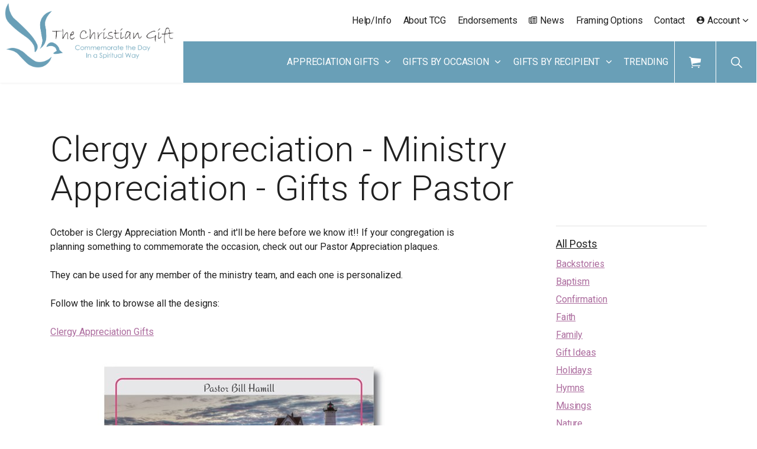

--- FILE ---
content_type: text/html; charset=utf-8
request_url: https://thechristiangift.com/news/posts/clergy-appreciation-ministry-appreciation-gifts-for-pastor/
body_size: 10517
content:

<!DOCTYPE html>
<html dir="ltr" lang="en" class="no-js usn minimize-footer remove-breadcrumbs">
<head>
            <!-- Google Analytics -->
        <link rel="dns-prefetch" href="//www.google-analytics.com">


    <!-- Google Fonts -->
<link rel="dns-prefetch" href="//fonts.googleapis.com">
<link rel="preconnect" href="//fonts.googleapis.com" crossorigin>
<link rel="dns-prefetch" href="//fonts.gstatic.com">
<link rel="preconnect" href="//fonts.gstatic.com" crossorigin>
<!-- Google -->
<link rel="dns-prefetch" href="//www.gstatic.com">
<link rel="preconnect" href="//www.gstatic.com" crossorigin>
<link rel="dns-prefetch" href="//www.google.com">
<link rel="preconnect" href="//www.google.com" crossorigin>
<!-- Icons -->
<link rel="preload" href="/css/uskinned/icons/ionicons.woff2?v=4.5.4" as="font" type="font/woff2" crossorigin>
<link rel="preload" href="/css/uskinned/icons/ionicons.woff?v=4.5.4" as="font" type="font/woff" crossorigin>

    

    <meta charset="utf-8">
    <meta name="viewport" content="width=device-width, initial-scale=1, shrink-to-fit=no, maximum-scale=2">
        <link rel="canonical" href="https://thechristiangift.com/news/posts/clergy-appreciation-ministry-appreciation-gifts-for-pastor/" />
    <title>Clergy Appreciation - Ministry Appreciation - Gifts for Pastor | The Christian Gift</title>
    <meta name="description" content="">
            <link rel="alternate" href="https://thechristiangift.com/news/posts/clergy-appreciation-ministry-appreciation-gifts-for-pastor/" hreflang="en-us" />
    <meta name="twitter:card" content="summary_large_image" />
    <meta property="og:type" content="website">
    <meta property="og:title" content="Clergy Appreciation - Ministry Appreciation - Gifts for Pastor | The Christian Gift" />
    <meta property="og:image" content="https://thechristiangift.com/media/xvclhfwn/thechristiangift_websitelogo.png" />
    <meta property="og:url" content="https://thechristiangift.com/news/posts/clergy-appreciation-ministry-appreciation-gifts-for-pastor/" />
    <meta property="og:description" content="" />
    <meta property="og:site_name" content="The Christian Gift" />
    <meta name="robots" content="index,follow">

    
<link href="/DependencyHandler.axd?s=[base64]&amp;t=Css&amp;cdv=1062595360" media="screen" type="text/css" rel="stylesheet"/><link href="/DependencyHandler.axd?s=[base64]&amp;t=Css&amp;cdv=1062595360" media="screen" type="text/css" rel="stylesheet"/><link href="/DependencyHandler.axd?s=[base64]&amp;t=Css&amp;cdv=1062595360" media="screen and (min-width:0) and (max-width:1139px)" type="text/css" rel="stylesheet"/><link href="/DependencyHandler.axd?s=[base64]&amp;t=Css&amp;cdv=1062595360" media="screen and (min-width:1140px)" type="text/css" rel="stylesheet"/><link href="/css/uskinned/generated/410042d4-3b6e-465f-ad09-cc78075a293c.css?version=638167395652770000" media="screen" type="text/css" rel="stylesheet"/><link href="/DependencyHandler.axd?s=L2Nzcy91c2tpbm5lZC9wcmludC5jc3M7&amp;t=Css&amp;cdv=1062595360" media="print" type="text/css" rel="stylesheet"/>

    <link rel="stylesheet" href="/css/overrides.min.css" media="screen" />

            <link rel="shortcut icon" href="/media/wahlgruk/thechristiangift_favicon.png?width=32&height=32" type="image/png">
        <link rel="apple-touch-icon" sizes="57x57" href="/media/wahlgruk/thechristiangift_favicon.png?width=57&height=57">
        <link rel="apple-touch-icon" sizes="60x60" href="/media/wahlgruk/thechristiangift_favicon.png?width=60&height=60">
        <link rel="apple-touch-icon" sizes="72x72" href="/media/wahlgruk/thechristiangift_favicon.png?width=72&height=72">
        <link rel="apple-touch-icon" sizes="76x76" href="/media/wahlgruk/thechristiangift_favicon.png?width=76&height=76">
        <link rel="apple-touch-icon" sizes="114x114" href="/media/wahlgruk/thechristiangift_favicon.png?width=114&height=114">
        <link rel="apple-touch-icon" sizes="120x120" href="/media/wahlgruk/thechristiangift_favicon.png?width=120&height=120">
        <link rel="apple-touch-icon" sizes="144x144" href="/media/wahlgruk/thechristiangift_favicon.png?width=144&height=144">
        <link rel="apple-touch-icon" sizes="152x152" href="/media/wahlgruk/thechristiangift_favicon.png?width=152&height=152">
        <link rel="apple-touch-icon" sizes="180x180" href="/media/wahlgruk/thechristiangift_favicon.png?width=180&height=180">
        <link rel="icon" type="image/png" href="/media/wahlgruk/thechristiangift_favicon.png?width=16&height=16" sizes="16x16">
        <link rel="icon" type="image/png" href="/media/wahlgruk/thechristiangift_favicon.png?width=32&height=32" sizes="32x32">
        <link rel="icon" type="image/png" href="/media/wahlgruk/thechristiangift_favicon.png?width=96&height=96" sizes="96x96">
        <link rel="icon" type="image/png" href="/media/wahlgruk/thechristiangift_favicon.png?width=192&height=192" sizes="192x192">
        <meta name="msapplication-square70x70logo" content="/media/wahlgruk/thechristiangift_favicon.png?width=70&height=70" />
        <meta name="msapplication-square150x150logo" content="/media/wahlgruk/thechristiangift_favicon.png?width=150&height=150" />
        <meta name="msapplication-wide310x150logo" content="/media/wahlgruk/thechristiangift_favicon.png?width=310&height=150" />
        <meta name="msapplication-square310x310logo" content="/media/wahlgruk/thechristiangift_favicon.png?width=310&height=310" />


    

            <script src="https://www.google.com/recaptcha/api.js" async defer></script>
        <!-- Global site tag (gtag.js) - Google Analytics -->
        <script async src="https://www.googletagmanager.com/gtag/js?id=G-02YFKL52JV"></script>
        <script>
        window.dataLayer = window.dataLayer || [];
        function gtag() { dataLayer.push(arguments); }
        gtag('js', new Date());
        gtag('config', 'G-02YFKL52JV');
        </script>


</head>
<body 
    

 class="body-bg body-bg-solid header-04-lg header-01-sm show_header-on-scroll-lg show_header-on-scroll-sm directional-icons-chevron              content-underline-link content-underline-link-hover footer-underline-link footer-underline-link-hover   "

>


    


    <!-- Skip to content -->
    <a class="skip-to-content sr-only sr-only-focusable" href="#site-content">Skip to main content</a>
    <!--// Skip to content -->
    <!-- Site -->
    <div id="site">

        <!-- Header -->
            <header id="site-header" class="header-bg header-bg-solid">
        <div class="container-fluid">

            <div class="row">

                    <div id="logo" >
        <a href="/" title="The Christian Gift">
                    <picture>
                        <source type="image/webp" data-srcset="/media/xvclhfwn/thechristiangift_websitelogo.png?format=webp">
                        <img src="/media/xvclhfwn/thechristiangift_websitelogo.png" alt="">
                    </picture>
            <span>The Christian Gift</span>
        </a>
    </div>




                <!-- Expand -->
                <button id="burgerNavStyle" class="expand-header expand-3-bars expand-uneven-lines expand-active-cross" data-toggle="collapse" type="button" aria-expanded="false" aria-label="Expand Header Button">
                    <span>Menu</span>
                </button>
                <!--// Expand -->

                <!-- Main navigation -->
                        <nav aria-label="Main Navigation" class="main nav-dropdown navigation-dropdown-bg navigation-dropdown-bg-solid">
                    <ul >
                    <li  class="has-child ">
                        <span><a href="#"  >Appreciation Gifts</a></span>
        <ul >
                    <li  class="no-child ">
                        <span><a href="/shop#!/Clergy-Appreciation/c/145292519"  >Clergy Appreciation</a></span>
                    </li>
                    <li  class="no-child ">
                        <span><a href="/shop#!/Musician-Appreciation/c/145292014"  >Musician Appreciation</a></span>
                    </li>
                    <li  class="no-child ">
                        <span><a href="/shop#!/Service-Appreciation/c/145292762"  >Service Appreciation</a></span>
                    </li>
                    <li  class="no-child ">
                        <span><a href="/shop#!/Teacher-Appreciation/c/145293272"  >Teacher Appreciation</a></span>
                    </li>
        </ul>
                    </li>
                    <li  class="has-child ">
                        <span><a href="#"  >Gifts by Occasion</a></span>
        <ul >
                    <li  class="no-child ">
                        <span><a href="/shop#!/Baptism/c/145293016"  >Baptism</a></span>
                    </li>
                    <li  class="no-child ">
                        <span><a href="/shop#!/Clergy-Installation/c/145293514"  >Clergy Installation</a></span>
                    </li>
                    <li  class="no-child ">
                        <span><a href="/shop#!/Clergy-Ordination/c/145292766"  >Clergy Ordination</a></span>
                    </li>
                    <li  class="no-child ">
                        <span><a href="/shop#!/Ordination-Anniversary/c/145293516"  >Clergy Ordination Anniversary</a></span>
                    </li>
                    <li  class="no-child ">
                        <span><a href="/shop#!/Clergy-Retirement/c/145293517"  >Clergy Retirement</a></span>
                    </li>
                    <li  class="no-child ">
                        <span><a href="/shop#!/Confirmation/c/145292520"  >Confirmation</a></span>
                    </li>
                    <li  class="no-child ">
                        <span><a href="/shop#!/First-Communion/c/145293017"  >First Communion</a></span>
                    </li>
                    <li  class="no-child ">
                        <span><a href="/shop#!/Friendship/c/145293019"  >Friendship</a></span>
                    </li>
                    <li  class="no-child ">
                        <span><a href="/shop#!/Wedding/c/145292017"  >Wedding</a></span>
                    </li>
                    <li  class="no-child ">
                        <span><a href="/shop#!/Wedding-Anniversary/c/145292521"  >Wedding Anniversary</a></span>
                    </li>
        </ul>
                    </li>
                    <li  class="has-child ">
                        <span><a href="#"  >Gifts by Recipient</a></span>
        <ul >
                    <li  class="no-child ">
                        <span><a href="/shop#!/Newborn-Gifts-Birth-Stats/c/145292767"  >Newborn—Birth Stats</a></span>
                    </li>
                    <li  class="no-child ">
                        <span><a href="/shop#!/Children/c/144991761"  >Children</a></span>
                    </li>
                    <li  class="no-child ">
                        <span><a href="/shop#!/Father/c/145293518"  >Father</a></span>
                    </li>
                    <li  class="no-child ">
                        <span><a href="/shop#!/Mother/c/145292768"  >Mother</a></span>
                    </li>
                    <li  class="no-child ">
                        <span><a href="/shop#!/Godfather/c/145292286"  >Godfather</a></span>
                    </li>
                    <li  class="no-child ">
                        <span><a href="/shop#!/Godmother/c/145292019"  >Godmother</a></span>
                    </li>
                    <li  class="no-child ">
                        <span><a href="/shop#!/Godparents/c/145292020"  >Godparents</a></span>
                    </li>
        </ul>
                    </li>
                    <li  class="no-child ">
                        <span><a href="/shop#!/Trending-Favorites/c/145190211"  >Trending</a></span>
                    </li>
        </ul>

        </nav>




                <!--// Main navigation -->

                <!-- Secondary navigation -->
                        <nav aria-label="Secondary Navigation" class="secondary nav-dropdown navigation-dropdown-bg navigation-dropdown-bg-solid">
            <ul>
                            <li><span><a href="/help-info/"  >Help/Info</a></span></li>
                            <li><span><a href="/about-us/"  >About TCG</a></span></li>
                            <li><span><a href="/endorsements-customer-comments/"  >Endorsements</a></span></li>
                            <li><span><a href="/news/"  ><i class="icon usn_ion-md-paper before"></i>News</a></span></li>
                            <li><span><a href="/framing-options/"  >Framing Options</a></span></li>
                            <li><span><a href="/contact/"  >Contact</a></span></li>
                                    <li class="dropdown">
                        <a href="#" class="dropdown-toggle" id="myAccountDropdown" data-toggle="dropdown" aria-haspopup="true" aria-expanded="false"><i class="icon usn_ion-md-contact before"></i><span>Account</span></a>
                        <div class="dropdown-menu dropdown-menu-right" aria-labelledby="myAccountDropdown">
                                    <a class="dropdown-item" href="/shop/#!/~/account?returnUrl=%2Faccount"  >My Account</a>
                                    <a class="dropdown-item" href="/shop/#!/~/account"  >Track Orders</a>
                                    <a class="dropdown-item" href="/shop/#!/~/cart"  >Shopping Cart</a>
                        </div>
                    </li>

            </ul>
        </nav>


                <!--// Secondary navigation -->
                
                <!-- CTA Links -->
                

                <!--// CTA Links -->

                <!-- Site search -->
                        <div class="form site-search-form site-search" aria-label="Site Search">
            <form role="search" action="/search/" method="get" name="searchForm">
                <fieldset>
                    <div class="form-group">
                        <label class="control-label d-none" for="search_field">Search the site</label>
                        <input type="text" class="form-control" name="search_field" aria-label="Search the site" placeholder="Search the site">
                    </div>
                    <button type="submit" role="button" aria-label="Search" class="btn base-btn-bg base-btn-bg-solid base-btn-bg-hover-solid base-btn-text base-btn-borders btn-search">
                        <span></span>
                        <i class="icon usn_ion-ios-search"></i>
                    </button>
                </fieldset>
            </form>
            <button class="expand-search" data-toggle="collapse" type="button" aria-expanded="false" aria-label="Expand Site Search Button">
                <em>Expand Search</em>
                <i class="icon usn_ion-ios-search search-icon"></i>
                <i class="icon usn_ion-md-close close-icon"></i>
            </button>
        </div>


                <!--// Site search -->

                <!-- Shop - Ecwid Cart -->
                <nav class="shopping-cart" aria-label="Shopping Cart">
                    <i class="icon usn_ion-ios-cart"></i>
                    <div data-responsive="false" class="ec-cart-widget"></div>
                </nav>
                <!--// Shop - Ecwid Cart -->

            </div>

        </div>
    </header>


        <!--// Header -->
        <!-- Content -->
        <main id="site-content">

            

            








    <section class="content base-bg"><div class="container">        <!-- Row -->
        <div class="row">
            <div class="heading-col col">


                <h1 class="heading main base-heading">Clergy Appreciation - Ministry Appreciation - Gifts for Pastor</h1>


            </div>
        </div>
        <!--// Row -->
<div class="row justify-content-between">
        <!-- Content column -->
        <div class="content-col left-col col-lg-8 col-12 order-1">

                <section class="content component usn_cmp_text base-bg base-bg-solid  " >  

        <div class="component-inner">




                <div class="info ">

        


        <div class="text base-text " data-os-animation="fadeIn" data-os-animation-delay="0s">
            <p>October is Clergy Appreciation Month - and it'll be here before we know it!! If your congregation is planning something to commemorate the occasion, check out our Pastor Appreciation plaques. <br><br>They can be used for any member of the ministry team, and each one is personalized. <br><br>Follow the link to browse all the designs: <br><br><a href="/shop#!/Clergy-Appreciation/c/145292519" data-anchor="#!/Clergy-Appreciation/c/145292519">Clergy Appreciation Gifts</a><br><br><a href="/shop#!/Clergy-Appreciation-Shining-Light/p/528914309/category=145292519" data-anchor="#!/Clergy-Appreciation-Shining-Light/p/528914309/category=145292519"><img src="/media/klebqhb2/lighthouse-main-image-1200.jpg?width=642&amp;height=481&amp;mode=max" alt="Your Light Shines - Personalized Clergy Appreciation Plaque" width="642" height="481"></a> </p>
        </div>


    </div>





        </div>
    </section>






            <!-- Meta -->
            <section class="content component meta base-bg">

                <p class="date base-text"><time>August 19, 2019</time></p>
                            <div class="categories base-text">
                <ul>
                            <li>
                                <a href="/news/categories/pastor-appreciation/" title="Pastor Appreciation" rel="NOINDEX, FOLLOW">Pastor Appreciation</a>
                            </li>
                </ul>
            </div>


            </section>
            <!--// Meta -->

            

            


        </div>
        <!--// Content column -->

    <!-- Second column -->
    <div class="right-col col-xl-3 col-lg-4 col-12 order-2">
        <!-- SUB - FILTER -->
        <nav class="sub">
            <p class="heading sm"><a href="/news/">All Posts</a></p>
                    <ul>
                    <li >
                        <span>
                            <a href="/news/categories/backstories/" rel="NOINDEX, FOLLOW">
                                Backstories
                            </a>
                        </span>
                    </li>
                    <li >
                        <span>
                            <a href="/news/categories/baptism/" rel="NOINDEX, FOLLOW">
                                Baptism
                            </a>
                        </span>
                    </li>
                    <li >
                        <span>
                            <a href="/news/categories/confirmation/" rel="NOINDEX, FOLLOW">
                                Confirmation
                            </a>
                        </span>
                    </li>
                    <li >
                        <span>
                            <a href="/news/categories/faith/" rel="NOINDEX, FOLLOW">
                                Faith
                            </a>
                        </span>
                    </li>
                    <li >
                        <span>
                            <a href="/news/categories/family/" rel="NOINDEX, FOLLOW">
                                Family
                            </a>
                        </span>
                    </li>
                    <li >
                        <span>
                            <a href="/news/categories/gift-ideas/" rel="NOINDEX, FOLLOW">
                                Gift Ideas
                            </a>
                        </span>
                    </li>
                    <li >
                        <span>
                            <a href="/news/categories/holidays/" rel="NOINDEX, FOLLOW">
                                Holidays
                            </a>
                        </span>
                    </li>
                    <li >
                        <span>
                            <a href="/news/categories/hymns/" rel="NOINDEX, FOLLOW">
                                Hymns
                            </a>
                        </span>
                    </li>
                    <li >
                        <span>
                            <a href="/news/categories/musings/" rel="NOINDEX, FOLLOW">
                                Musings
                            </a>
                        </span>
                    </li>
                    <li >
                        <span>
                            <a href="/news/categories/nature/" rel="NOINDEX, FOLLOW">
                                Nature
                            </a>
                        </span>
                    </li>
                    <li >
                        <span>
                            <a href="/news/categories/new-hampshire/" rel="NOINDEX, FOLLOW">
                                New Hampshire
                            </a>
                        </span>
                    </li>
                    <li >
                        <span>
                            <a href="/news/categories/newsletters/" rel="NOINDEX, FOLLOW">
                                Newsletters
                            </a>
                        </span>
                    </li>
                    <li >
                        <span>
                            <a href="/news/categories/pastor-appreciation/" rel="NOINDEX, FOLLOW">
                                Pastor Appreciation
                            </a>
                        </span>
                    </li>
                    <li >
                        <span>
                            <a href="/news/categories/photography/" rel="NOINDEX, FOLLOW">
                                Photography
                            </a>
                        </span>
                    </li>
                    <li >
                        <span>
                            <a href="/news/categories/product-info/" rel="NOINDEX, FOLLOW">
                                Product Info
                            </a>
                        </span>
                    </li>
                    <li >
                        <span>
                            <a href="/news/categories/product-previews/" rel="NOINDEX, FOLLOW">
                                Product Previews
                            </a>
                        </span>
                    </li>
                    <li >
                        <span>
                            <a href="/news/categories/quotes/" rel="NOINDEX, FOLLOW">
                                Quotes
                            </a>
                        </span>
                    </li>
                    <li >
                        <span>
                            <a href="/news/categories/recipes/" rel="NOINDEX, FOLLOW">
                                Recipes
                            </a>
                        </span>
                    </li>
                    <li >
                        <span>
                            <a href="/news/categories/service-appreciation/" rel="NOINDEX, FOLLOW">
                                Service Appreciation
                            </a>
                        </span>
                    </li>
                    <li >
                        <span>
                            <a href="/news/categories/scripture/" rel="NOINDEX, FOLLOW">
                                Scripture
                            </a>
                        </span>
                    </li>
                    <li >
                        <span>
                            <a href="/news/categories/teton-country/" rel="NOINDEX, FOLLOW">
                                Teton Country
                            </a>
                        </span>
                    </li>
                    <li >
                        <span>
                            <a href="/news/categories/the-church-year/" rel="NOINDEX, FOLLOW">
                                The Church Year
                            </a>
                        </span>
                    </li>
        </ul>

        </nav>
        <!--// SUB -->


        

    </div>
    <!--// Second column -->


    </div></div></section>







                <section class="content component usn_cmp_form base-bg base-bg-solid  " >  

        <div class="image lazyload background-image component-background-image"  style="background-image:url('/media/ewvhr1wn/paper_1.png'); background-repeat:repeat;background-size:auto;background-position:center center;" data-bgset="/media/ewvhr1wn/paper_1.png?format=webp [type:image/webp] | /media/ewvhr1wn/paper_1.png" data-sizes="auto");></div>
        <div class="component-inner">
                    <div class="container"><div class="row justify-content-center"><div class="content-col center-col col">

        <!-- Introduction -->
        <div class="component-introduction row justify-content-center text-center " data-os-animation="fadeIn" data-os-animation-delay="0s" data-os-animation-duration="1.2s">
            <div class="info col">

                <p class="heading  base-heading " >Join the Christian Gift Community</p>


                    <div class="text base-text">
                        <p>Be the first to know about the latest news, new products, and exclusive specials by subscribing to our free newsletter.</p>
                    </div>
                            </div>
        </div>
        <!--// Introduction -->



                <div class="item_form-single_field " data-os-animation="fadeIn" data-os-animation-delay="0s" data-os-animation-duration="1.2s">
        <div class="form newsletter-form ajax-wrap">
            <div class="inner base-bg base-bg-solid base-text">
<form action="/umbraco/Surface/USNNewsletterSignupSurface/HandleNewsletterSubmit" data-ajax="true" data-ajax-loading="#Loading_d9594afc-a549-4f55-8483-6c9b9ad230f4" data-ajax-method="POST" data-ajax-mode="replace" data-ajax-update="#Container_d9594afc-a549-4f55-8483-6c9b9ad230f4" id="form0" method="post"><input name="__RequestVerificationToken" type="hidden" value="UfXsXXeh_O5WwCSkDrL9_lozKTSi5Nv7qXCr1JowZsaOPduiuciveG8uXrzWh9QN0A0Y4s3zTuoQ6sERr-Ko-dgyqG6iLETs2YXZZSHzZNA1" /><input data-val="true" data-val-number="The field GlobalSettingsID must be a number." data-val-required="The GlobalSettingsID field is required." id="GlobalSettingsID" name="GlobalSettingsID" type="hidden" value="1472" /><input id="UniqueID" name="UniqueID" type="hidden" value="d9594afc-a549-4f55-8483-6c9b9ad230f4" /><input id="FormSubscriberListID" name="FormSubscriberListID" type="hidden" value="" /><input id="ReCAPTCHAV3_Response_d9594afc-a549-4f55-8483-6c9b9ad230f4" name="ReCAPTCHAV3_Response_d9594afc-a549-4f55-8483-6c9b9ad230f4" type="hidden" value="" />                    <div class="alert alert-danger mb-3" id="Error_d9594afc-a549-4f55-8483-6c9b9ad230f4" style="display:none">
                    </div>
                    <div id="Container_d9594afc-a549-4f55-8483-6c9b9ad230f4" class="form-inner">

                        <div id="Form_d9594afc-a549-4f55-8483-6c9b9ad230f4">
                            <fieldset>
<input Value="***" data-val="true" data-val-required="The FirstName field is required." id="FirstName" name="FirstName" type="hidden" value="" /><input Value="***" data-val="true" data-val-required="The LastName field is required." id="LastName" name="LastName" type="hidden" value="" />                                <div class="form-group">
                                    <label for="Email" class="control-label">
                                        Email address <em class="req">*</em>
                                    </label>
                                    <input aria-label="Email address" autocapitalize="off" class="form-control" data-val="true" data-val-regex="The field Email must match the regular expression &#39;\w+([-+.&#39;]\w+)*@\w+([-.]\w+)*\.\w+([-.]\w+)*&#39;." data-val-regex-pattern="\w+([-+.&#39;]\w+)*@\w+([-.]\w+)*\.\w+([-.]\w+)*" data-val-required="The Email field is required." id="Email" name="Email" placeholder="Email address" type="text" value="" />
                                    <span class="field-validation-valid" data-valmsg-for="Email" data-valmsg-replace="false">Please enter a valid Email address</span>
                                </div>
                                    <div class="g-recaptcha" data-sitekey="6LcNLEUlAAAAAIl8HCVdnqywPd6-UmoDaAPpPOWW" data-size="normal"></div>
                            </fieldset>
                            <fieldset class="buttons">
                                <button role="button" class="btn btn-block c2-btn-bg c2-btn-bg-solid c2-btn-bg-hover-solid c2-btn-text c2-btn-borders" type="submit">
                                    <span></span>
                                    Sign Up
                                </button>
                            </fieldset>


                            <div class="ajax-loading" id="Loading_d9594afc-a549-4f55-8483-6c9b9ad230f4" style="display:none">
                                <div class="loading">
                                    <span class="message">Signing up to newsletter, please wait.</span>
                                </div>
                            </div>
                        </div>
                        <div id="SubmissionMessage_d9594afc-a549-4f55-8483-6c9b9ad230f4" style="display:none">
                            <div class="alert alert-success"><div class="info"><p>Thank you for subscribing!</p></div></div>
                        </div>
                    </div>
</form>            </div>
        </div>
    </div>


        <!-- Outro -->
        <div class="component-outro row justify-content-center text-center " data-os-animation="fadeIn" data-os-animation-delay="0s" data-os-animation-duration="1.2s">
            <div class="info col">

                


                    <div class="text base-text">
                        <p>Our <a href="/your-privacy/" title="Your Privacy">privacy policy</a> includes information on how we keep your data secure.</p>
                    </div>
                            </div>
        </div>
        <!--// Outro -->



                    </div></div></div>
        </div>
    </section>




        </main>
        <!--// Content -->
        <!-- Footer -->
                <footer id="site-footer" class="footer-bg footer-bg-solid">

            <!-- Breadcrumb -->
                    <section class="breadcrumb-trail">
            <div class="container">
                <nav aria-label="Breadcrumb Navigation">
                    <ol class="breadcrumb" itemscope itemtype="http://schema.org/BreadcrumbList">
                                <li class="breadcrumb-item" itemprop="itemListElement" itemscope itemtype="http://schema.org/ListItem"><a href="/" itemtype="http://schema.org/Thing" itemprop="item"><span itemprop="name"><i class="icon before"></i>Home</span></a><meta itemprop="position" content="1" /></li>
                                <li class="breadcrumb-item" itemprop="itemListElement" itemscope itemtype="http://schema.org/ListItem"><a href="/news/" itemtype="http://schema.org/Thing" itemprop="item"><span itemprop="name"><i class="icon before"></i>News</span></a><meta itemprop="position" content="2" /></li>

                                <li itemprop="itemListElement" itemscope itemtype="http://schema.org/ListItem" class="breadcrumb-item active" aria-current="page"><span itemprop="name"><i class="icon before"></i>Clergy Appreciation - Ministry Appreciation - Gifts for Pastor</span><meta itemprop="position" content="3" /></li>

                    </ol>
                </nav>
            </div>
        </section>

            <!--// Breadcrumb -->

            <div class="container">

                    <!-- Row -->
                <div class="row listing">

    <div class="item  footer-item   col-lg-12 col-md-12 col-12 col  item_text-below usn_pod_textimage text-center  " data-os-animation="fadeIn" data-os-animation-delay="0s" data-os-animation-duration="1.2s">
            <div class="inner   ">
                                                      <div class="info ">

                          


                              <div class="text footer-text">
                                  <p><img style="width: auto;" src="/media/4ild4o52/cc-lineup.jpg" alt=""></p>
                              </div>

                      </div>
                                            </div>
    </div>

                </div>
                    <!--// Row -->
                <!-- Row -->
                <div class="row">

                    <div class="col">
                        <nav aria-label="Footer Navigation" class="footer-navigation">
                            <ul>
                                <li><div>&copy; 2026 </div></li>
                                                <li><span><a href="/your-privacy/"  >Your Privacy</a></span></li>
                <li><span><a href="/returns/"  >Returns</a></span></li>


                            </ul>
                        </nav>
                    </div>

                </div>
                <!--// Row -->

                

            </div>
        </footer>

        <!--// Footer -->

    </div>
    <!--// Site -->

    
    
<script src="/DependencyHandler.axd?s=[base64]&amp;t=Javascript&amp;cdv=1062595360" type="text/javascript"></script>
<!-- CSS VARS Ponyfill -->
<script>cssVars({ onlyLegacy: true });</script>

    <script defer type="text/javascript">
     //   window.addEventListener('load', function () {
       //     Ecwid.init();
   //     })shopPageUrl
        /// var ecwid_ProductBrowserURL = "";
    </script>

    <script>
document.addEventListener('DOMContentLoaded', function() {
    var a = document.querySelectorAll('nav.main a[href*="shop#!/"]');
    for (var i = 0; i < a.length; i++) {
        if (window.innerWidth <= 1120){
            a[i].addEventListener('click', function (evt){
                if (document.querySelector('html').classList.contains('reveal-out')){
                    document.querySelector('#burgerNavStyle').click();
                }
            })
        }
    }
});
</script>
    

    


</body>
<!--
    ____        _ ____              _ __  __             _____ __   _                      __
   / __ )__  __(_) / /_   _      __(_) /_/ /_     __  __/ ___// /__(_)___  ____  ___  ____/ /
  / __  / / / / / / __/  | | /| / / / __/ __ \   / / / /\__ \/ //_/ / __ \/ __ \/ _ \/ __  /
 / /_/ / /_/ / / / /_    | |/ |/ / / /_/ / / /  / /_/ /___/ / ,< / / / / / / / /  __/ /_/ /
/_____/\__,_/_/_/\__/    |__/|__/_/\__/_/ /_/   \__,_//____/_/|_/_/_/ /_/_/ /_/\___/\__,_/

Find out more at uSkinned.net

-->
</html>

--- FILE ---
content_type: text/html; charset=utf-8
request_url: https://www.google.com/recaptcha/api2/anchor?ar=1&k=6LcNLEUlAAAAAIl8HCVdnqywPd6-UmoDaAPpPOWW&co=aHR0cHM6Ly90aGVjaHJpc3RpYW5naWZ0LmNvbTo0NDM.&hl=en&v=N67nZn4AqZkNcbeMu4prBgzg&size=normal&anchor-ms=20000&execute-ms=30000&cb=axesxhspnvwg
body_size: 49881
content:
<!DOCTYPE HTML><html dir="ltr" lang="en"><head><meta http-equiv="Content-Type" content="text/html; charset=UTF-8">
<meta http-equiv="X-UA-Compatible" content="IE=edge">
<title>reCAPTCHA</title>
<style type="text/css">
/* cyrillic-ext */
@font-face {
  font-family: 'Roboto';
  font-style: normal;
  font-weight: 400;
  font-stretch: 100%;
  src: url(//fonts.gstatic.com/s/roboto/v48/KFO7CnqEu92Fr1ME7kSn66aGLdTylUAMa3GUBHMdazTgWw.woff2) format('woff2');
  unicode-range: U+0460-052F, U+1C80-1C8A, U+20B4, U+2DE0-2DFF, U+A640-A69F, U+FE2E-FE2F;
}
/* cyrillic */
@font-face {
  font-family: 'Roboto';
  font-style: normal;
  font-weight: 400;
  font-stretch: 100%;
  src: url(//fonts.gstatic.com/s/roboto/v48/KFO7CnqEu92Fr1ME7kSn66aGLdTylUAMa3iUBHMdazTgWw.woff2) format('woff2');
  unicode-range: U+0301, U+0400-045F, U+0490-0491, U+04B0-04B1, U+2116;
}
/* greek-ext */
@font-face {
  font-family: 'Roboto';
  font-style: normal;
  font-weight: 400;
  font-stretch: 100%;
  src: url(//fonts.gstatic.com/s/roboto/v48/KFO7CnqEu92Fr1ME7kSn66aGLdTylUAMa3CUBHMdazTgWw.woff2) format('woff2');
  unicode-range: U+1F00-1FFF;
}
/* greek */
@font-face {
  font-family: 'Roboto';
  font-style: normal;
  font-weight: 400;
  font-stretch: 100%;
  src: url(//fonts.gstatic.com/s/roboto/v48/KFO7CnqEu92Fr1ME7kSn66aGLdTylUAMa3-UBHMdazTgWw.woff2) format('woff2');
  unicode-range: U+0370-0377, U+037A-037F, U+0384-038A, U+038C, U+038E-03A1, U+03A3-03FF;
}
/* math */
@font-face {
  font-family: 'Roboto';
  font-style: normal;
  font-weight: 400;
  font-stretch: 100%;
  src: url(//fonts.gstatic.com/s/roboto/v48/KFO7CnqEu92Fr1ME7kSn66aGLdTylUAMawCUBHMdazTgWw.woff2) format('woff2');
  unicode-range: U+0302-0303, U+0305, U+0307-0308, U+0310, U+0312, U+0315, U+031A, U+0326-0327, U+032C, U+032F-0330, U+0332-0333, U+0338, U+033A, U+0346, U+034D, U+0391-03A1, U+03A3-03A9, U+03B1-03C9, U+03D1, U+03D5-03D6, U+03F0-03F1, U+03F4-03F5, U+2016-2017, U+2034-2038, U+203C, U+2040, U+2043, U+2047, U+2050, U+2057, U+205F, U+2070-2071, U+2074-208E, U+2090-209C, U+20D0-20DC, U+20E1, U+20E5-20EF, U+2100-2112, U+2114-2115, U+2117-2121, U+2123-214F, U+2190, U+2192, U+2194-21AE, U+21B0-21E5, U+21F1-21F2, U+21F4-2211, U+2213-2214, U+2216-22FF, U+2308-230B, U+2310, U+2319, U+231C-2321, U+2336-237A, U+237C, U+2395, U+239B-23B7, U+23D0, U+23DC-23E1, U+2474-2475, U+25AF, U+25B3, U+25B7, U+25BD, U+25C1, U+25CA, U+25CC, U+25FB, U+266D-266F, U+27C0-27FF, U+2900-2AFF, U+2B0E-2B11, U+2B30-2B4C, U+2BFE, U+3030, U+FF5B, U+FF5D, U+1D400-1D7FF, U+1EE00-1EEFF;
}
/* symbols */
@font-face {
  font-family: 'Roboto';
  font-style: normal;
  font-weight: 400;
  font-stretch: 100%;
  src: url(//fonts.gstatic.com/s/roboto/v48/KFO7CnqEu92Fr1ME7kSn66aGLdTylUAMaxKUBHMdazTgWw.woff2) format('woff2');
  unicode-range: U+0001-000C, U+000E-001F, U+007F-009F, U+20DD-20E0, U+20E2-20E4, U+2150-218F, U+2190, U+2192, U+2194-2199, U+21AF, U+21E6-21F0, U+21F3, U+2218-2219, U+2299, U+22C4-22C6, U+2300-243F, U+2440-244A, U+2460-24FF, U+25A0-27BF, U+2800-28FF, U+2921-2922, U+2981, U+29BF, U+29EB, U+2B00-2BFF, U+4DC0-4DFF, U+FFF9-FFFB, U+10140-1018E, U+10190-1019C, U+101A0, U+101D0-101FD, U+102E0-102FB, U+10E60-10E7E, U+1D2C0-1D2D3, U+1D2E0-1D37F, U+1F000-1F0FF, U+1F100-1F1AD, U+1F1E6-1F1FF, U+1F30D-1F30F, U+1F315, U+1F31C, U+1F31E, U+1F320-1F32C, U+1F336, U+1F378, U+1F37D, U+1F382, U+1F393-1F39F, U+1F3A7-1F3A8, U+1F3AC-1F3AF, U+1F3C2, U+1F3C4-1F3C6, U+1F3CA-1F3CE, U+1F3D4-1F3E0, U+1F3ED, U+1F3F1-1F3F3, U+1F3F5-1F3F7, U+1F408, U+1F415, U+1F41F, U+1F426, U+1F43F, U+1F441-1F442, U+1F444, U+1F446-1F449, U+1F44C-1F44E, U+1F453, U+1F46A, U+1F47D, U+1F4A3, U+1F4B0, U+1F4B3, U+1F4B9, U+1F4BB, U+1F4BF, U+1F4C8-1F4CB, U+1F4D6, U+1F4DA, U+1F4DF, U+1F4E3-1F4E6, U+1F4EA-1F4ED, U+1F4F7, U+1F4F9-1F4FB, U+1F4FD-1F4FE, U+1F503, U+1F507-1F50B, U+1F50D, U+1F512-1F513, U+1F53E-1F54A, U+1F54F-1F5FA, U+1F610, U+1F650-1F67F, U+1F687, U+1F68D, U+1F691, U+1F694, U+1F698, U+1F6AD, U+1F6B2, U+1F6B9-1F6BA, U+1F6BC, U+1F6C6-1F6CF, U+1F6D3-1F6D7, U+1F6E0-1F6EA, U+1F6F0-1F6F3, U+1F6F7-1F6FC, U+1F700-1F7FF, U+1F800-1F80B, U+1F810-1F847, U+1F850-1F859, U+1F860-1F887, U+1F890-1F8AD, U+1F8B0-1F8BB, U+1F8C0-1F8C1, U+1F900-1F90B, U+1F93B, U+1F946, U+1F984, U+1F996, U+1F9E9, U+1FA00-1FA6F, U+1FA70-1FA7C, U+1FA80-1FA89, U+1FA8F-1FAC6, U+1FACE-1FADC, U+1FADF-1FAE9, U+1FAF0-1FAF8, U+1FB00-1FBFF;
}
/* vietnamese */
@font-face {
  font-family: 'Roboto';
  font-style: normal;
  font-weight: 400;
  font-stretch: 100%;
  src: url(//fonts.gstatic.com/s/roboto/v48/KFO7CnqEu92Fr1ME7kSn66aGLdTylUAMa3OUBHMdazTgWw.woff2) format('woff2');
  unicode-range: U+0102-0103, U+0110-0111, U+0128-0129, U+0168-0169, U+01A0-01A1, U+01AF-01B0, U+0300-0301, U+0303-0304, U+0308-0309, U+0323, U+0329, U+1EA0-1EF9, U+20AB;
}
/* latin-ext */
@font-face {
  font-family: 'Roboto';
  font-style: normal;
  font-weight: 400;
  font-stretch: 100%;
  src: url(//fonts.gstatic.com/s/roboto/v48/KFO7CnqEu92Fr1ME7kSn66aGLdTylUAMa3KUBHMdazTgWw.woff2) format('woff2');
  unicode-range: U+0100-02BA, U+02BD-02C5, U+02C7-02CC, U+02CE-02D7, U+02DD-02FF, U+0304, U+0308, U+0329, U+1D00-1DBF, U+1E00-1E9F, U+1EF2-1EFF, U+2020, U+20A0-20AB, U+20AD-20C0, U+2113, U+2C60-2C7F, U+A720-A7FF;
}
/* latin */
@font-face {
  font-family: 'Roboto';
  font-style: normal;
  font-weight: 400;
  font-stretch: 100%;
  src: url(//fonts.gstatic.com/s/roboto/v48/KFO7CnqEu92Fr1ME7kSn66aGLdTylUAMa3yUBHMdazQ.woff2) format('woff2');
  unicode-range: U+0000-00FF, U+0131, U+0152-0153, U+02BB-02BC, U+02C6, U+02DA, U+02DC, U+0304, U+0308, U+0329, U+2000-206F, U+20AC, U+2122, U+2191, U+2193, U+2212, U+2215, U+FEFF, U+FFFD;
}
/* cyrillic-ext */
@font-face {
  font-family: 'Roboto';
  font-style: normal;
  font-weight: 500;
  font-stretch: 100%;
  src: url(//fonts.gstatic.com/s/roboto/v48/KFO7CnqEu92Fr1ME7kSn66aGLdTylUAMa3GUBHMdazTgWw.woff2) format('woff2');
  unicode-range: U+0460-052F, U+1C80-1C8A, U+20B4, U+2DE0-2DFF, U+A640-A69F, U+FE2E-FE2F;
}
/* cyrillic */
@font-face {
  font-family: 'Roboto';
  font-style: normal;
  font-weight: 500;
  font-stretch: 100%;
  src: url(//fonts.gstatic.com/s/roboto/v48/KFO7CnqEu92Fr1ME7kSn66aGLdTylUAMa3iUBHMdazTgWw.woff2) format('woff2');
  unicode-range: U+0301, U+0400-045F, U+0490-0491, U+04B0-04B1, U+2116;
}
/* greek-ext */
@font-face {
  font-family: 'Roboto';
  font-style: normal;
  font-weight: 500;
  font-stretch: 100%;
  src: url(//fonts.gstatic.com/s/roboto/v48/KFO7CnqEu92Fr1ME7kSn66aGLdTylUAMa3CUBHMdazTgWw.woff2) format('woff2');
  unicode-range: U+1F00-1FFF;
}
/* greek */
@font-face {
  font-family: 'Roboto';
  font-style: normal;
  font-weight: 500;
  font-stretch: 100%;
  src: url(//fonts.gstatic.com/s/roboto/v48/KFO7CnqEu92Fr1ME7kSn66aGLdTylUAMa3-UBHMdazTgWw.woff2) format('woff2');
  unicode-range: U+0370-0377, U+037A-037F, U+0384-038A, U+038C, U+038E-03A1, U+03A3-03FF;
}
/* math */
@font-face {
  font-family: 'Roboto';
  font-style: normal;
  font-weight: 500;
  font-stretch: 100%;
  src: url(//fonts.gstatic.com/s/roboto/v48/KFO7CnqEu92Fr1ME7kSn66aGLdTylUAMawCUBHMdazTgWw.woff2) format('woff2');
  unicode-range: U+0302-0303, U+0305, U+0307-0308, U+0310, U+0312, U+0315, U+031A, U+0326-0327, U+032C, U+032F-0330, U+0332-0333, U+0338, U+033A, U+0346, U+034D, U+0391-03A1, U+03A3-03A9, U+03B1-03C9, U+03D1, U+03D5-03D6, U+03F0-03F1, U+03F4-03F5, U+2016-2017, U+2034-2038, U+203C, U+2040, U+2043, U+2047, U+2050, U+2057, U+205F, U+2070-2071, U+2074-208E, U+2090-209C, U+20D0-20DC, U+20E1, U+20E5-20EF, U+2100-2112, U+2114-2115, U+2117-2121, U+2123-214F, U+2190, U+2192, U+2194-21AE, U+21B0-21E5, U+21F1-21F2, U+21F4-2211, U+2213-2214, U+2216-22FF, U+2308-230B, U+2310, U+2319, U+231C-2321, U+2336-237A, U+237C, U+2395, U+239B-23B7, U+23D0, U+23DC-23E1, U+2474-2475, U+25AF, U+25B3, U+25B7, U+25BD, U+25C1, U+25CA, U+25CC, U+25FB, U+266D-266F, U+27C0-27FF, U+2900-2AFF, U+2B0E-2B11, U+2B30-2B4C, U+2BFE, U+3030, U+FF5B, U+FF5D, U+1D400-1D7FF, U+1EE00-1EEFF;
}
/* symbols */
@font-face {
  font-family: 'Roboto';
  font-style: normal;
  font-weight: 500;
  font-stretch: 100%;
  src: url(//fonts.gstatic.com/s/roboto/v48/KFO7CnqEu92Fr1ME7kSn66aGLdTylUAMaxKUBHMdazTgWw.woff2) format('woff2');
  unicode-range: U+0001-000C, U+000E-001F, U+007F-009F, U+20DD-20E0, U+20E2-20E4, U+2150-218F, U+2190, U+2192, U+2194-2199, U+21AF, U+21E6-21F0, U+21F3, U+2218-2219, U+2299, U+22C4-22C6, U+2300-243F, U+2440-244A, U+2460-24FF, U+25A0-27BF, U+2800-28FF, U+2921-2922, U+2981, U+29BF, U+29EB, U+2B00-2BFF, U+4DC0-4DFF, U+FFF9-FFFB, U+10140-1018E, U+10190-1019C, U+101A0, U+101D0-101FD, U+102E0-102FB, U+10E60-10E7E, U+1D2C0-1D2D3, U+1D2E0-1D37F, U+1F000-1F0FF, U+1F100-1F1AD, U+1F1E6-1F1FF, U+1F30D-1F30F, U+1F315, U+1F31C, U+1F31E, U+1F320-1F32C, U+1F336, U+1F378, U+1F37D, U+1F382, U+1F393-1F39F, U+1F3A7-1F3A8, U+1F3AC-1F3AF, U+1F3C2, U+1F3C4-1F3C6, U+1F3CA-1F3CE, U+1F3D4-1F3E0, U+1F3ED, U+1F3F1-1F3F3, U+1F3F5-1F3F7, U+1F408, U+1F415, U+1F41F, U+1F426, U+1F43F, U+1F441-1F442, U+1F444, U+1F446-1F449, U+1F44C-1F44E, U+1F453, U+1F46A, U+1F47D, U+1F4A3, U+1F4B0, U+1F4B3, U+1F4B9, U+1F4BB, U+1F4BF, U+1F4C8-1F4CB, U+1F4D6, U+1F4DA, U+1F4DF, U+1F4E3-1F4E6, U+1F4EA-1F4ED, U+1F4F7, U+1F4F9-1F4FB, U+1F4FD-1F4FE, U+1F503, U+1F507-1F50B, U+1F50D, U+1F512-1F513, U+1F53E-1F54A, U+1F54F-1F5FA, U+1F610, U+1F650-1F67F, U+1F687, U+1F68D, U+1F691, U+1F694, U+1F698, U+1F6AD, U+1F6B2, U+1F6B9-1F6BA, U+1F6BC, U+1F6C6-1F6CF, U+1F6D3-1F6D7, U+1F6E0-1F6EA, U+1F6F0-1F6F3, U+1F6F7-1F6FC, U+1F700-1F7FF, U+1F800-1F80B, U+1F810-1F847, U+1F850-1F859, U+1F860-1F887, U+1F890-1F8AD, U+1F8B0-1F8BB, U+1F8C0-1F8C1, U+1F900-1F90B, U+1F93B, U+1F946, U+1F984, U+1F996, U+1F9E9, U+1FA00-1FA6F, U+1FA70-1FA7C, U+1FA80-1FA89, U+1FA8F-1FAC6, U+1FACE-1FADC, U+1FADF-1FAE9, U+1FAF0-1FAF8, U+1FB00-1FBFF;
}
/* vietnamese */
@font-face {
  font-family: 'Roboto';
  font-style: normal;
  font-weight: 500;
  font-stretch: 100%;
  src: url(//fonts.gstatic.com/s/roboto/v48/KFO7CnqEu92Fr1ME7kSn66aGLdTylUAMa3OUBHMdazTgWw.woff2) format('woff2');
  unicode-range: U+0102-0103, U+0110-0111, U+0128-0129, U+0168-0169, U+01A0-01A1, U+01AF-01B0, U+0300-0301, U+0303-0304, U+0308-0309, U+0323, U+0329, U+1EA0-1EF9, U+20AB;
}
/* latin-ext */
@font-face {
  font-family: 'Roboto';
  font-style: normal;
  font-weight: 500;
  font-stretch: 100%;
  src: url(//fonts.gstatic.com/s/roboto/v48/KFO7CnqEu92Fr1ME7kSn66aGLdTylUAMa3KUBHMdazTgWw.woff2) format('woff2');
  unicode-range: U+0100-02BA, U+02BD-02C5, U+02C7-02CC, U+02CE-02D7, U+02DD-02FF, U+0304, U+0308, U+0329, U+1D00-1DBF, U+1E00-1E9F, U+1EF2-1EFF, U+2020, U+20A0-20AB, U+20AD-20C0, U+2113, U+2C60-2C7F, U+A720-A7FF;
}
/* latin */
@font-face {
  font-family: 'Roboto';
  font-style: normal;
  font-weight: 500;
  font-stretch: 100%;
  src: url(//fonts.gstatic.com/s/roboto/v48/KFO7CnqEu92Fr1ME7kSn66aGLdTylUAMa3yUBHMdazQ.woff2) format('woff2');
  unicode-range: U+0000-00FF, U+0131, U+0152-0153, U+02BB-02BC, U+02C6, U+02DA, U+02DC, U+0304, U+0308, U+0329, U+2000-206F, U+20AC, U+2122, U+2191, U+2193, U+2212, U+2215, U+FEFF, U+FFFD;
}
/* cyrillic-ext */
@font-face {
  font-family: 'Roboto';
  font-style: normal;
  font-weight: 900;
  font-stretch: 100%;
  src: url(//fonts.gstatic.com/s/roboto/v48/KFO7CnqEu92Fr1ME7kSn66aGLdTylUAMa3GUBHMdazTgWw.woff2) format('woff2');
  unicode-range: U+0460-052F, U+1C80-1C8A, U+20B4, U+2DE0-2DFF, U+A640-A69F, U+FE2E-FE2F;
}
/* cyrillic */
@font-face {
  font-family: 'Roboto';
  font-style: normal;
  font-weight: 900;
  font-stretch: 100%;
  src: url(//fonts.gstatic.com/s/roboto/v48/KFO7CnqEu92Fr1ME7kSn66aGLdTylUAMa3iUBHMdazTgWw.woff2) format('woff2');
  unicode-range: U+0301, U+0400-045F, U+0490-0491, U+04B0-04B1, U+2116;
}
/* greek-ext */
@font-face {
  font-family: 'Roboto';
  font-style: normal;
  font-weight: 900;
  font-stretch: 100%;
  src: url(//fonts.gstatic.com/s/roboto/v48/KFO7CnqEu92Fr1ME7kSn66aGLdTylUAMa3CUBHMdazTgWw.woff2) format('woff2');
  unicode-range: U+1F00-1FFF;
}
/* greek */
@font-face {
  font-family: 'Roboto';
  font-style: normal;
  font-weight: 900;
  font-stretch: 100%;
  src: url(//fonts.gstatic.com/s/roboto/v48/KFO7CnqEu92Fr1ME7kSn66aGLdTylUAMa3-UBHMdazTgWw.woff2) format('woff2');
  unicode-range: U+0370-0377, U+037A-037F, U+0384-038A, U+038C, U+038E-03A1, U+03A3-03FF;
}
/* math */
@font-face {
  font-family: 'Roboto';
  font-style: normal;
  font-weight: 900;
  font-stretch: 100%;
  src: url(//fonts.gstatic.com/s/roboto/v48/KFO7CnqEu92Fr1ME7kSn66aGLdTylUAMawCUBHMdazTgWw.woff2) format('woff2');
  unicode-range: U+0302-0303, U+0305, U+0307-0308, U+0310, U+0312, U+0315, U+031A, U+0326-0327, U+032C, U+032F-0330, U+0332-0333, U+0338, U+033A, U+0346, U+034D, U+0391-03A1, U+03A3-03A9, U+03B1-03C9, U+03D1, U+03D5-03D6, U+03F0-03F1, U+03F4-03F5, U+2016-2017, U+2034-2038, U+203C, U+2040, U+2043, U+2047, U+2050, U+2057, U+205F, U+2070-2071, U+2074-208E, U+2090-209C, U+20D0-20DC, U+20E1, U+20E5-20EF, U+2100-2112, U+2114-2115, U+2117-2121, U+2123-214F, U+2190, U+2192, U+2194-21AE, U+21B0-21E5, U+21F1-21F2, U+21F4-2211, U+2213-2214, U+2216-22FF, U+2308-230B, U+2310, U+2319, U+231C-2321, U+2336-237A, U+237C, U+2395, U+239B-23B7, U+23D0, U+23DC-23E1, U+2474-2475, U+25AF, U+25B3, U+25B7, U+25BD, U+25C1, U+25CA, U+25CC, U+25FB, U+266D-266F, U+27C0-27FF, U+2900-2AFF, U+2B0E-2B11, U+2B30-2B4C, U+2BFE, U+3030, U+FF5B, U+FF5D, U+1D400-1D7FF, U+1EE00-1EEFF;
}
/* symbols */
@font-face {
  font-family: 'Roboto';
  font-style: normal;
  font-weight: 900;
  font-stretch: 100%;
  src: url(//fonts.gstatic.com/s/roboto/v48/KFO7CnqEu92Fr1ME7kSn66aGLdTylUAMaxKUBHMdazTgWw.woff2) format('woff2');
  unicode-range: U+0001-000C, U+000E-001F, U+007F-009F, U+20DD-20E0, U+20E2-20E4, U+2150-218F, U+2190, U+2192, U+2194-2199, U+21AF, U+21E6-21F0, U+21F3, U+2218-2219, U+2299, U+22C4-22C6, U+2300-243F, U+2440-244A, U+2460-24FF, U+25A0-27BF, U+2800-28FF, U+2921-2922, U+2981, U+29BF, U+29EB, U+2B00-2BFF, U+4DC0-4DFF, U+FFF9-FFFB, U+10140-1018E, U+10190-1019C, U+101A0, U+101D0-101FD, U+102E0-102FB, U+10E60-10E7E, U+1D2C0-1D2D3, U+1D2E0-1D37F, U+1F000-1F0FF, U+1F100-1F1AD, U+1F1E6-1F1FF, U+1F30D-1F30F, U+1F315, U+1F31C, U+1F31E, U+1F320-1F32C, U+1F336, U+1F378, U+1F37D, U+1F382, U+1F393-1F39F, U+1F3A7-1F3A8, U+1F3AC-1F3AF, U+1F3C2, U+1F3C4-1F3C6, U+1F3CA-1F3CE, U+1F3D4-1F3E0, U+1F3ED, U+1F3F1-1F3F3, U+1F3F5-1F3F7, U+1F408, U+1F415, U+1F41F, U+1F426, U+1F43F, U+1F441-1F442, U+1F444, U+1F446-1F449, U+1F44C-1F44E, U+1F453, U+1F46A, U+1F47D, U+1F4A3, U+1F4B0, U+1F4B3, U+1F4B9, U+1F4BB, U+1F4BF, U+1F4C8-1F4CB, U+1F4D6, U+1F4DA, U+1F4DF, U+1F4E3-1F4E6, U+1F4EA-1F4ED, U+1F4F7, U+1F4F9-1F4FB, U+1F4FD-1F4FE, U+1F503, U+1F507-1F50B, U+1F50D, U+1F512-1F513, U+1F53E-1F54A, U+1F54F-1F5FA, U+1F610, U+1F650-1F67F, U+1F687, U+1F68D, U+1F691, U+1F694, U+1F698, U+1F6AD, U+1F6B2, U+1F6B9-1F6BA, U+1F6BC, U+1F6C6-1F6CF, U+1F6D3-1F6D7, U+1F6E0-1F6EA, U+1F6F0-1F6F3, U+1F6F7-1F6FC, U+1F700-1F7FF, U+1F800-1F80B, U+1F810-1F847, U+1F850-1F859, U+1F860-1F887, U+1F890-1F8AD, U+1F8B0-1F8BB, U+1F8C0-1F8C1, U+1F900-1F90B, U+1F93B, U+1F946, U+1F984, U+1F996, U+1F9E9, U+1FA00-1FA6F, U+1FA70-1FA7C, U+1FA80-1FA89, U+1FA8F-1FAC6, U+1FACE-1FADC, U+1FADF-1FAE9, U+1FAF0-1FAF8, U+1FB00-1FBFF;
}
/* vietnamese */
@font-face {
  font-family: 'Roboto';
  font-style: normal;
  font-weight: 900;
  font-stretch: 100%;
  src: url(//fonts.gstatic.com/s/roboto/v48/KFO7CnqEu92Fr1ME7kSn66aGLdTylUAMa3OUBHMdazTgWw.woff2) format('woff2');
  unicode-range: U+0102-0103, U+0110-0111, U+0128-0129, U+0168-0169, U+01A0-01A1, U+01AF-01B0, U+0300-0301, U+0303-0304, U+0308-0309, U+0323, U+0329, U+1EA0-1EF9, U+20AB;
}
/* latin-ext */
@font-face {
  font-family: 'Roboto';
  font-style: normal;
  font-weight: 900;
  font-stretch: 100%;
  src: url(//fonts.gstatic.com/s/roboto/v48/KFO7CnqEu92Fr1ME7kSn66aGLdTylUAMa3KUBHMdazTgWw.woff2) format('woff2');
  unicode-range: U+0100-02BA, U+02BD-02C5, U+02C7-02CC, U+02CE-02D7, U+02DD-02FF, U+0304, U+0308, U+0329, U+1D00-1DBF, U+1E00-1E9F, U+1EF2-1EFF, U+2020, U+20A0-20AB, U+20AD-20C0, U+2113, U+2C60-2C7F, U+A720-A7FF;
}
/* latin */
@font-face {
  font-family: 'Roboto';
  font-style: normal;
  font-weight: 900;
  font-stretch: 100%;
  src: url(//fonts.gstatic.com/s/roboto/v48/KFO7CnqEu92Fr1ME7kSn66aGLdTylUAMa3yUBHMdazQ.woff2) format('woff2');
  unicode-range: U+0000-00FF, U+0131, U+0152-0153, U+02BB-02BC, U+02C6, U+02DA, U+02DC, U+0304, U+0308, U+0329, U+2000-206F, U+20AC, U+2122, U+2191, U+2193, U+2212, U+2215, U+FEFF, U+FFFD;
}

</style>
<link rel="stylesheet" type="text/css" href="https://www.gstatic.com/recaptcha/releases/N67nZn4AqZkNcbeMu4prBgzg/styles__ltr.css">
<script nonce="q5b67Do1g9gezy8VVHwVyA" type="text/javascript">window['__recaptcha_api'] = 'https://www.google.com/recaptcha/api2/';</script>
<script type="text/javascript" src="https://www.gstatic.com/recaptcha/releases/N67nZn4AqZkNcbeMu4prBgzg/recaptcha__en.js" nonce="q5b67Do1g9gezy8VVHwVyA">
      
    </script></head>
<body><div id="rc-anchor-alert" class="rc-anchor-alert"></div>
<input type="hidden" id="recaptcha-token" value="[base64]">
<script type="text/javascript" nonce="q5b67Do1g9gezy8VVHwVyA">
      recaptcha.anchor.Main.init("[\x22ainput\x22,[\x22bgdata\x22,\x22\x22,\[base64]/[base64]/[base64]/bmV3IHJbeF0oY1swXSk6RT09Mj9uZXcgclt4XShjWzBdLGNbMV0pOkU9PTM/bmV3IHJbeF0oY1swXSxjWzFdLGNbMl0pOkU9PTQ/[base64]/[base64]/[base64]/[base64]/[base64]/[base64]/[base64]/[base64]\x22,\[base64]\x22,\x22w51fwqorwojChMKfBcKeFUpGWsK3wqNaA8O+w7XDl8KIw6FCJMO+w6dsIHhYT8OuTH3CtsK9wpF7w4RUw5HDicO3DsKmbkXDqcODwpw8OsOpSTpVOsKpWgMGLFdPVcKJdlzClBDCmQlFC0DCo0wgwqx3wr4tw4rCv8KXwr/Cv8KqaMKgLmHDl1HDrBMODcKEXMKFdzEew5PDjzJWWMKCw41pwowCwpFNwo0Gw6fDicOmbsKxXcOYVXIXwpt2w5k5w7bDm2orKE/[base64]/Ci8KDw6rCoDnCgBU6w4nDlsKZZsKEw7LCg8Kww6nCtU3DnRILGMOMCWnCsHDDiWMnFsKHIDwDw6tEKw9LK8OiwpvCpcK0dcKkw4vDs1cKwrQswp3CiAnDvcO7wq5ywofDhhLDkxbDnFdsdMObG1rCni3Dqy/Cv8OWw4wxw6zCucOIKi3DiBFcw7JIVcKFHW3DpS0ofUDDi8KkUlJAwqlOw4VjwqcHwot0TsKRGsOcw44mwoo6BcKQWMOFwrkvw6/Dp1p4wpJNwp3DkcKqw6DCnh1Pw5DCqcOQCcKCw6vCn8O9w7Y0eyctDMOZTMO/JgUNwpQWNcO6wrHDvy0kGQ3CqcKmwrB1DMKQYlPDoMKUDEhXwqJrw4jDq2DClllsCArCh8KHAcKawpU6QBRwIwA+b8KMw41LNsOmCcKZSzBuw67Dm8KmwqgYFFfCig/Cr8KQJiFxS8KaCRXCi0HCrWlFdSE5w5fCg8K5wpnCoX3DpMOlwoY4PcKxw5vClFjClMKif8KZw48hGMKDwr/DsmrDphLCp8KYwq7CjznDvMKuTcOcw4PCl2EOCMKqwpVubMOcUBRAXcK4w44BwqJKw5/Dv2UKwr/[base64]/DgcO9Zg/[base64]/wqDDhFnCtcKvw67DpMO6w6PDscONw49Zw7nDtB/[base64]/CjsOUwrMXw7A1w7/[base64]/[base64]/OMOxScKXw4XCi3Vhw6rDv2nCtMKsa23DnwkjOMKjeMO8wrjDujMMV8OzDsOXwrUSecKlS0Nxdy/DlA4rwoPCu8O+wrNJwqwkF1RJBznCtW7DtsKXw7QOYEZlwrDDnTfDp3ZQSyAhS8OdwrhmLz1YKMOOw43DgsOxaMKKw5RSJW8GJcOyw70GOMKxw5rDn8O6PsODFihgwojDgF3DmMOFCQLClMOrfUMLw5zDt1HDrWPDrVUqwrFGwqg/[base64]/eMK/wpbDtcODFMOwYsKlwojCuz05w7taw5fDicKhA8OLLkvCqsO3wrISw5HDtMOww7vDulAnw5/Dv8OWw7cDwp7Cs0FswqNQD8OhwrXDpcKjFSTDjcOwwr1ubcOhW8OWwr3DvUbDrwoQwqPDvFZ7wqp5O8OCwotED8KsRsO/AEVIw6V0RcOjUcK2ccKtQcKZdMKvZBdRwq8UwobDh8OowozCm8OOJ8OlS8KsYsKzwpfDpz8ePcOrBMKCNcK0wqocw7TDp1fClTJQwr8iaW3DrVtURnbCm8KYwr4two0MAcK6Q8O0w6jCssKudR/CncOAKcOqTjhHVsKNR3kiJcOdw4A0w7HDoz/DshvDkCFjCl8LcsKBwrvDhcKBSHvDl8KHOcOWN8O+w7jDvAsPSSlGwo3Dp8OYwo0Gw4TDtVPCri7DmAJAw7HCujzChRbCihohw4MbeFJGwp3Dp3HCicOrw4TCpgLDo8OmJcOIFMKbw50icjwZw5lBw6keVynCp3HCgULCjSjCrB7Cs8KWOcOGw5N0wo/Dk0bDg8OiwrBqw5DDu8ORDSNlDcOcb8KgwrIrwpU7w6QSHE3Dtj/DmMO6UBrCqsO9Y05TwqVtZsOqw7Upw4hjQ0oLw6XDsTvDlwbDl8OnMcO0BTvDujRpW8Kaw7nDs8OIwqnCmhdbJQzDiTDCkcO6w7vDkCPCix/DkMKCYB7Dn3XDn3zDjz3Cim7Dh8KIwqw2V8KmY13DrmsnLDfDmMKZw4cYw6s2QcOTw5Jgw4PDo8KAwpMwwrfDjsKgw5PCt3/DvygtwqLDqnzCmCknY2RDcSkFwr0mZcO0wr9qwqZywo/[base64]/TGXDicKMaMO3wqnDgQ/CpzEcwrfCv8KRw4DCgFvDhh3Dg8KAFMKdAl9FL8K0w5DDn8KfwpBpw47Du8OaWsOkw61ywqwrcwfDpcO0w5cjcwZtwrp+EQLDsQrDoBzCgB91wqcVSMK+wovDhDhwwqZ0D3bDlh7CucO/QERbw7JQF8KJwrtpQcKTw79PREvCjhfDqTRgw6rDrcK2w4h/[base64]/KUTDplp8w6Bhw4rDhFERwrIfRG1iVE3CrwwtBsKBDMK6w7FSY8O0w7/CgMOqwq8FHxLCisK8w5DDlcK3UcKAKzNgPE8Kwqkaw6kuwrggwpzCkULDvcOKw69xwos+BcKKLTXCsTlawqfCgcO6wqPChC/CkwQ7fsKrdcKRJ8OgSsKyAVDCsDgNIhUden7DoBZYwpbClsO1TcKkw4cBZMOeC8KoA8KGS2dtXmUbNDbDnU0NwqJVw4DDgEdEL8Ksw4/CpsOcFsKswpZtX1ZNGcOcwpbDnjrDtijChsOKd0tpwooJwoVlUcKCbDrCiMKOwq3CmSfCoRlhw6fDvxrDrjTChUZJwpvDkMOOwp8qw48QX8KwPknCtcKgOsKywpjDsQtDw5zDpMKlUgcAAcKyCVhDZsO7SVPDg8Krw4XDukhOFTBdwpnCnMKXwpd3wpXDjgnCpwpYwq/CkCNCwp4wYAMPf0PCicKRw5HCksKxw6EoGy/Cry5hwpZwF8KybsK5wprClwQXLxfClWHDrFYZw741w6jDtSUncWRYa8OQw5dZwpBdwqwLw7LDjD/CpgDDn8K/wonDjTp7RsKSwo/DkTk/SsOtw53CqsK5w4rDtzTCp3MHTcOHLsO0IMK1w5zCjMKENVorwonDl8OPJTppOsOCBG/[base64]/bMObw48lBT7CrcKIMsKcdcOucRE/AV/[base64]/[base64]/CvcK1wo5uHsKhCRrCpcOhCzdsw43DncKewr/Cn2nDnVgPw5p3Q8OgIsOEXioIw5vCrgTDtcO2JmTDm2JOwqrDn8Kdwo4PFMOPeUfCtcKvRG7Dr1hrWcO5eMKcwojDksKsYMKHKMOYA2BEwrPClMKMwq3DsMKBOHrCvsO4w5QtKMKVw7bDm8KNw5lNJxTCjcKRFwk/VjvDm8OBw5bCjsKLQVcPKMOwGMOXwrMQwp4CRF3CsMOrw6BZwrjCrUvDjF/DmMKJV8KQYRo/GsO+wod4wrHDvD/Dm8OwZcOsWA/DisKfcMKjw4wHXD44A2lvYMOjb2PCrMOracO3w7zDksOHD8OWw5ZvworCnMKpw5Alw5oFAcOyDA5Rw6hqbsOCw4RqwrIxwpjDj8KYwpfCuALCvMKZSsK+HC1+aWxpQMOBa8OIw7h+w4TDgcKmwr/[base64]/DpsKzw5fDojHCusOlw75lWwLDol3CvFFhwqo7e8KJS8Ovwr9/DH0RVcO/wrpSJsO0WzXDmAHDghE6Ex8nasO+woV+fcKSwqRIwrZwwqXCpkxswpNRQwXDjMOhacKNIwHDpTFIBkvDkEzChcOkYcOUMj8odnvDosO9wqjDrCXDhwExwqrCtQTCkcKUwrbDusOVCsO6w6zDqcKmUC5wJMKVw7LDiFt+w5/DpUTDi8KdM13DjXVVVTFpwpvDqAvCqMKKw4TDt11/wpAvw6x0wqphLEHDkRHDksKSw5nDhcK8QcK/[base64]/Cj8ODGMOCd8OOOD/CqsOVR8KEdxYlw4ULw7HCu8KkI8OmGsOFwoLCvQvCoEwYw5bDsR/DuQFYwprDoiAlw7tIdGcaw7Qrw7tSRGvCghbCtMKNw4bCtEPClsKeKcOxCEgyMMKLEcKDwqPCsC3DmMKOZ8KLGwTCscKDw5/DhsK5BDLCnMOEdcOOwqZSwpXCqsObw4DCssKbbg7CsQTCtsKCw7VGwrXDtMOxYxALMilDwo7Co1FjOi7Cgn4zwpbDqMK4w7cyI8Oow6xawrl2wpwSay/CicKnwqlvZMKIwoo3f8KdwqRCwp/Cij9+HsKKwr/[base64]/d8KEYXpuwqnCscOyHTvDncKvAsKpw4d4wrsjXiNvwonCsx7Dsxtkw65Sw6kgGMOIwphTNAzCn8KYancyw4fCqMOfw5DDjcONwofDtVvCgQ3Ch1HCo0TDj8KyfEDCsG4uKMKSw5BSw5TCj0vCkcOUGH7Dt2/Dv8OoHsORFsKAwp3CuXEMw4MiwrEwBsO3wpR4wpbDkWTDmcK5M2LCtwsOXsOIDljDsQ0wNGhrZMKbwrnCjsO3w71NcULCjMK5XhxZw7AaTF3DgW3CgMKOQcK/SsO0Q8K+wqjCpCfDsHfCmcKPw70Dw7RjJcKzworCgy3Do3jDsXPDtW/ClnfCrkjDqn43GFTDtz00ag9/NsKueBbDgMOXwqTDu8OGwp5SwoQDw7DDtH/Cv2JsccOTOBRubwDCjcKiBD/Dv8ObwpHDsjRVA3TCl8OzwptEbMOBwrArwrhoAsOEcFIHD8OHw797SyM/wokdRcOVwocSwoFAC8KrSBfDssOrw6cTw6/Cj8OLBMKcwrNPRcKsTV3DpGbCsxvDmQd5wpEcchlACBTDmQQjFcO1woZaw4HCusOGwr3CilUcHcOoRcOvemtwDcOhw6YUwqrCjxxPwrQvwqdawoHCkTMOIQtaNsKhwqbDtxjClcKcwpbCggnCjVvDikUBwqnDsWNCwofDrmYic8O1REgIMMOoQMKgK3/[base64]/[base64]/IRtOwp5iFDvDuFJjw7zCrsKDwr0twpnDtMOowpDCkMK+AmrClkvClA/Cg8KOwqJHLMK0Y8Kmw61FDhXCikXColAWwo5wNzjCs8Kkw6fDqTo0BT9hwqBdwrxWwqh+HB/Cpl3Dp39zwrJmw4kfw4M7w7TDnG/DkMKKwpDDoMKnUDs/w7fDsj/DscK3wpHCmhTCgRIDeWZEw7HDkB3Dn1lQCsOQI8Oxw40aFcORw5TCnsKrJMKACHB8ESYOSsKIQcKLwrc/HxLCrsOowol3D3MYwp5xc0rDijbCiUA6w4XDvcKcOQPCsAoTdsOUO8Otw73DlS43w5h6w7rCjR9gM8O+wpfCo8O4wp/[base64]/DvSLDp8O9JiccIUHDnsO0fsKQRALCkhLCrsOKwqcrwr7DsCjDknIuw6nDsD7Do2rDusOpQMKIwpXDnUI1NW/DmVocAMODU8OBVlkuXWfDuhI8blvCixghw6N2wpbCqMOsWsKpwr7ChcOBwrLCu3pWA8KnWnfChSsRw7vCg8KTXnNYZsKqwp4fw4Q3TgHDpsKzXcKNdUDDpWjCpcKVw7FlHFsESnhCw5hYwqZYwrnDrcKtw4DDkDnCmwZ1aMOEw50CCh/[base64]/OAcMwoxXw5zDgcKPwofCksKrVsOXwpzDmVBbwqXCgnfCucOIWsKyKcOawooYCsKdWsKKw6pyesOtw6XDlMKdRl8Fw5N9F8O7wotHw50lw6jDkQPCmUHCpMKVwp/CpcKJwovDmgPCmsKMw4TClMOndsOjeGsCFHVnL2jDvFslw67CjHLCvsOqdQwLfsKsUxHDmCDCmXzDocOAGsKBfTrDscK3Qx7CusOEYMO3UEnCo0TDml/DjDViKcK/wpJ6w6bCqMKWw4rCgEnCiVxoViwNNXJ8UMKqOTwjw4HDvMKzB3w+KsO5cQVew7DCscOxwrNSwpfDuCPDkn/DhMKFMD7Dgm4mA25cJFA5w74Ew4nDs3fCp8OrwrrCl1kKwobCgkUJwrTCvC4jBizCln3Do8KBw4grw5zClsOKw73DrMK7wrBgBQg4JcKTGUE1wpfCssOALMOVAsOQFMKpw4vCoTdlCcK9bMOqwol+w4rCmRrCtAvDpsKOw7/Ch2F8JsKXVWYtPw/DjcO7w6QAw4/[base64]/CmcOyEcKMLMO7w6QrV8Kmw7J2VsOjwrfDixTCk8Kqb0fCmMKVBcO/PcO/w5DDvcOvQiDDo8OpwrTDscOYfsKewpvDvsOkw7V3wpwVIT42w6BqZ3UwcCHDoTvDqMOrAcKHXsO1wogwHMOWScKjwp9Sw77CmcKewq3CslHDucOeC8O3PWAVO0TDpcKXQsOaw67CjsK7wrF2w6rDoTgRLnfCsTg3flw2GFlBw7E/[base64]/DjCxkwqTDmsOUWsOPwq7Cj8OSDwlcw51ewp03QMOjNcKABCkIB8ORS2Uew44LK8OOwpPCu2o6bsKSXMO1IMK1w5g+wrxlwo3DjsO4woXCoDdeGW3CvcK/[base64]/TMO+ZW9cwpjDoh56w5vDgcKPCCLDlMKCwo4SDm3Csj57w7Upwr3CumcxQMORRVhTw5gpJsKhw74lwq1AVcOeUsOqw4hJDy/DinPCtMKHB8KJCsOJEMOAw5DCqMKKwrI7wpnDkWYHw6/Dqh7Cr2Rjw4cNI8K3GC/[base64]/Cm8Kgw7bDmMOywqXCosKpwqU8woRDw5/[base64]/[base64]/CiXYkw5FxwrUxwp/Dn1/CtBvDssOKGsOEwoYTwrnDnsKEwoDDhGQdRsKJE8KZwqDCtsOTLz1CB1/DklUkwpTCp0V8w6PDulLCtnAMw651Kh/CjcO0wqtzw7bDqhk6FMK7CsOUBcK4LV5dO8KuLcOmw6RVSTbDqmfCjsKnQnBEMiFjwqgmCsOEw5BYw4bCsUlGw5HDlTfDksKMw4jDul3CjBDDiBFgwqrDrBQKY8OIZ3rCrCXCtcKmw4s/PRl5w6coP8OoXMKdVmQmOT/CpXfCiMKiHcOjIsO5d3TChcKUfcOZQnDCviPCpsK5eMO/woHDqB8qRggwwpzCj8Kvw4nDs8Oqw5/CnsK4eDp3w7/DvHzDpsOHwo8CG1HCmMOQbwNnwofDk8K5woIKw7DCsncFw40QwrVMa0XDsAkBw7bChcO2CcKhw4ZvOxVNNxjDqMKuJlfCs8OSJ1hEworCgHBSw5DDl8OJTsO1w6nCpcOvVHgrK8K1wrM0Q8ONY1k9IMOFw7nCjcOiw6zCrcK/bMKfwpozB8K/wpLClEvDqMO5ekzDngEDwoZxwrzCqsODwpJTa17DmMKdIyl2MVxiwoPDh1RNw77CrsKfZMOkFXcow7MbHMOjw4HClMO1wqnCuMOmR3lKBjFLFHgCwpjDtVheZsKPwrUrwrxMfsKgK8K5AMKpw7/DncKlL8OGwq/CvcKvwr8Lw6M7w7YYYsKxMRtnw6XDvcOywqTCt8O+wqnDh0XCvV3DlsOrwoVmwpvDjMKGRsKYwpYnbsOew73DoEM2GcKSwoksw61eworDvcK9woRnFcK5SMKdwoHDlnrCuWrDlXwgeyE+O3HCmMKcMsOfKV0fG2DDiAF/N2c1wrs4W3XDhzUMDgjCt2tXw4ZxwqM6FsKVPsOEwqnCvsOHR8K4wrAfBABAO8OOw6DCrcO0wphfwpQSw7zDrsO0XcOaw4tfQMKcwopaw6rDusOdw5EfBcK1L8OhX8O5w5sbw5Zww41Hw4TCtStRw4/Co8KHw719B8KOagfCiMKRTw3Cp3bDs8ObwrzDgiVyw6jCssO9bsOLZMO8wqI8WFtXw7HDgMKxwrosbnHDoMKmwr/Cu1Yfw5DDqMO3Vn3DvsO/DizCu8O5EyDCr3VEwr/ClAbDsXNww4t2YsKpDWJ+wofCqsOXw5XDjsK4w4DDh0B8E8Ksw5DDrsKdGw5cw5fDrCRjw7vDnm9Kw6PChsKGL2HDhk/CjcK4I2FXw6vCrsKpw5oUwo7CkMOywrltwrDCtsK1Lmt1RC5wJsKPw5vDqH8yw5QDNwXDqsOXTsO5F8O1fSZzw4nCiD8DwoLCl2LCsMOgw68ncsOBwrl6fsKbWcKRw55XwpnDp8KjYT3Cq8Kpw7LDkcOswpbCvsKPeD0Xw5gAUVHDuMKXw6TDucOlw6bDmcOGwq/CgHDCmAIaw6/[base64]/Dt8KVw4Fnw71nw5nCssK7worDhsKQMcKCwozDicKPwpNYcybCgcO1w5HCj8OmdzrDmcO2w4bCg8KWCFbDqBMawqsAAsKIw6TDugBZwrg4VMOTKSUdQWxVw5DDmkcPLMOIcsK/fGAlcFJILsKaw7XCgsK7aMKHJCg0Bn/[base64]/DgsOvwoUew6XDtAYRMsKKwrlYwpfDmcO/wrjDtTtVw7rCvcKcw78qwoRYE8OGw67Cp8K4YMOiFcK3w7/CpMK4w7Zqw5XCkMKfwo9peMK4O8OSKMOfw5HCmkHCnsKOISnDj0zCsHMPwoTCq8KqEsOZwqYfwps4EmYQwow1MsKEw5MPGjQxwp8Iw6TDvmjCqMOMMX4NwoTCmiR4fsOLwrLDtcOBwrzCuUfDtcK5bBxdwpHDuWtnIMOewpRbwpfCm8O9w7pEw6tPwoLCiWxtcy/Ch8O0XSoRw47DucOtMQMjwqnCkGrDkwYuEk3Ct0x4ZAzCp3vDmzFMTDDCo8OywqLDgg3ChDRTNcKjw7hnAMKewohxw63CnsOta1BZwpPDsEnCvyzCl1nCtwp3f8O5CsKWwpckw5vCnwhYwo3Ds8K9wofCqHbCkwRQYw/DnMO+wqUjJRgTFMOcw5nCuWfDhjEGSA/[base64]/DmsKEw4jDqx/[base64]/DicK7dl7CuQDDghrDt17ClsKKPsO9EwHDn8OcWMKkw6AhTzvDh1bDjiHChzQEwobCtD8/wrXCicKOw7JDwqgic27CqsK1w4Z/AG1fQcO5wpbCj8OdDMOMQcOuwo4ta8OZwonDmsO1UDhxwpXCjBlrKRt5w6bCncKWQ8OGXyzCoFBOwoNKJW3CpcOjw59WY2RLD8OOwro0YMKXAsKwwplkw7ACfWjDn1gFw57ChcKwbDwDwqFkwpwec8Oiw7bClH/ClMOGdcOqw5nCrkJqcx/Do8OIw6nCl0nDmDRnw710E1fCrMO5wogUYcO4DMKTIFUQw5bDhFZOwr9gdCrDlcOSPjUXwptpwpvDpsOFw6dOwrvCgsOMFcKHw5ZVMg02GmZMZsO6YMK1wpQTwr08w5t2fsO/[base64]/wovDg8KHWcOtb8KEw7rDlsKYZjFWwp4aaMK2esO+w7bCjH3CjsOnw4PClRISd8OyGxTCuTMXw71tblBdwq/CgF9Aw7PDoMOZw4ApRcOiwq/DmsKbG8OLwpnCicOkwrfCgD/CgkZLAmTDvMK+EXt6w6PCv8K1w68aw5XDssOvw7fCuURBD3wIwpRnwp7CoQV7w4Acwpggw47Do8OMQcKYdMOvwr/CjsK4wqXDuWVTw7bCiMOjAwMeFcKoJyPDiB/CoA7CvcKmDcKbw5jDhcOkc1XCp8Kkw7V/HMKWw4/[base64]/DnsKGLkbCksOcCMOow4gVLWfCpnQteFXDlMKvQMOQw4QFwpRNCw9+w5PCscK7CMKDwo5awqnCgsKCfsOYRwocwqQDRMKpwqbDmgjCisOjMsKUDn/CpH94e8Obwq4bw7zDgMOCMFVMdGdGwr5dwrcvEcOsw7cewonDum1ywq/[base64]/Du8KLElYTTMKhw6MEw5bDpkXCmB9ww4fCgcO5wqtkAcKUBHvDrMOWKMOdWh7CoVrDoMKTAAtFPxXDvcOyRFbClsO6wqHDhw/CuDjDhcKdwrFNOT8TLcKbcUh6w5Ilw7lIDsKTw6ZgdXjDmcKAwo/Dt8KBYMKBwodTAkzCjlHCvsK5S8O2w57DoMKhwrjCsMOrwrbCqHRWwpQbW1jCmB5LdUrDiBzCmsO5w4LDilc0w6t4w508w4UYEsOQFMKNATrClcKuw7U/[base64]/[base64]/[base64]/EcO5wrcvasOEP8K3w5hncAfCvwnDsBt6w6V7RVjDg8KeecK4wqoVU8KSesKTNVTClcOyVsKvw5PCpsKtHmNKwqFbwoPCrW0OwpzDmAFdwr3CqsKWJHVADTwAT8ObNE/DjgJrciltPmXCjXbCvcOXQjIswptGQMKTIMKcWcK3w5JCwrjDgn14JxrClj53dDliw5JVbyvCscK7AFvDr0hVwrRsNi5ewpDDosOAw4LDj8OLw717wozDjT9AwoLDl8Ozw6zCk8OUVDxDFsOIfTzCucK5Z8OvPA/CmS8sw4PCrMORwoTDp8KXw44zUMOrDhjDosOZw48lw7HDtznDuMOrGMObB8OlWcKOU2dPw5VwKcOsAUjDjsOqUD7CvmLDvi09SsOOwqgxwpxdwqFgw7hmwpVCw55HCHQiwodJw4B/XkLDkMKcF8KUUcKHPsKXaMOaenrDni47w45sdxLCucOBKnMsYsKpXD7ChsO2dMOqwpfDisKhSi/DocKiHDvCg8K9w6LCqMOswrBkQcKFwrlqAQTCgQjCqEfCo8OuScKyJsOkcERAw7nDiCZbwrbChSR5WcOAw6oSCmsqwoDDicK6AMK2MSgLaVDDq8K3w5Rpw7jDqUDCtnXClC3DuGROwoLDr8OIw7cqKcO/w6LCnMK6w7QxWsK2wozCr8KnbMOpZsOkwqBMGiVkwrbDrUjDisOAdsOzw6dcwoJ/H8KhcMOuw6wXw5gtDSnDhgJsw6XCtQMtw5EBJC3Cr8KSw4nCtn/[base64]/Ck8OiwoZ+acKJIMOPGy7CscKqw7VEw69zKzljS8KXwpsXw5sAwpgLRsKPwpYZwrNFbMOBIcOsw7pAwr/[base64]/CqWhQwqcCw4ZbRMO4w4HCr3jDlFXCjcKRAsK2w5rDqMO8DsOjwpTDnMKlw5tlwqRWDkzDq8KLLSh2wpbClsOKwpzDocKrwoZLwo/[base64]/w5pnw7PCh8K/I8KVwrHDssKgWTkTThzDtn9JFsK8wqAMdUk6f0fDoQfDscKIw6d1GMK3w48/f8OPw5nDi8Ode8Kpwo9pwoUuwqnCqFfCrwrDksOwBcOmdsKywpDDpkpQclUNw5bCssKBDMKOwpxGCsKiJ3TCpMKtw6LCvhDCoMKgw5LCocOMTsONdCEOO8KMAAE+wohSw7/DphdLwr55w64ccHvDvcKxw40xOsKnwqnCkzt5cMO/w4nDoHfClC01wooAwpIMFcKKdWQvwqvDrsOQHVB7w4c6w6DDgBtCw4nCvigUXg/CtRYwQMKvw7zDtFxiTMO2aEgoPsO+KyMiw4fCjcKjIhzDi8OEwq3DtRQSwqzCvcK3w5w0w5HDoMO7EcKNERtcwrnCmRjDpnsawq/[base64]/w77DoMOnw6d3SsKxw4nDvTzDmsKfw6nDtsOOBcOOwqnCusOJNsKLwo/CpMKgbsO5w6pfV8O0w4nChMOEYsKBE8OtGHDCtnMcwo1pw4vCgsKuIcKhw5HDuX5JwrLCkMKdwrJrOyzCqsObbcOqwrvCpXLCkig+woM3wpsBw5B4LzDCokAgwrPChcKeaMKgOG/[base64]/[base64]/DtMOUwohiEcK/FH7CgBHCkMKdCGLCi2vDrkUDR8OOBXwmQ2LDs8Obw483wpsyUMOEw73Cs0/Dv8Oww7oCwrbCtCDDmBQEbxTCqEoUTcO9b8K5K8KXbcOkIMOETWXDtMK9ZcO2w53DisKBJsKtwqRnBnLCti/[base64]/CkQLCoMK5NcKHJkxiBR8tfwNpw4NdR8KtDcK1wpLCosOiw4XDnQHDlsKpNGDCqHzCgsOiwpE3JWZDw75Kw7wSwo7CjMOTw5jCuMOLZcOKUEsCw4lWw6Z0wp4Ww7nDksObcCLCh8KNfDrCthTDqiLDscOlwr/ChsOtesKAa8Oow6gZKsKXCsK+w5Y3VSXDtULDgsKgwozDpgNBP8KLw75FVV8OHCZwwqrDqE/Dv21zO2DCrQHCo8KIwpLChsO4w7bDrjtjw5rDpwLDtsOAw5DCvUtlw5YbNMO8w7PDlBgywqLCt8KPw7hbw4TDqFDCqw7DhX/Dg8KawofDnSXDj8KqQsOQR3jDscOqWMKsIGBTY8KnRMOQw7LDuMOve8OSwr3Ds8O4RMO8w4smw6nDs8KVwrBgLW7Dk8KnwpRvG8OEQ0bCqsOxAD3Ds1AvacKpE0LDqU0QC8OwSsO+KcKvAjEGYU9Ew6vDrgEnw48ZccOXwo/CjcKywqluw7w6wozCucOwecObwp1DWQ7Dj8OWPcOEwr8cw4kGw6rDg8OkwqE7wqfDpMKRw4Flw47DgcKTwpTCkMO5w5d7NELDssOeH8K/wpjCmEAvwo7DvlRiw5pew580N8K3w7VAw4Rww7XCiEpAwojCn8OAaXnCixwyLnskw61UOsKIQAQFw6Ecw6HDpMOBKsKfBMOZfBvDtcKYTB7ChcK+GVo4F8O6w7PDuwrDo2wdA8KTMU/Cs8KcJSQaZcKEw4DDuMO/bBJ3woPChhHCgMKAw4bCl8Khw5xiwrHChj95wqgXwoszw7B5KnXCp8KLwq9twqR9E2k0w5wiL8Ohw4XDmwJYGcOPCsOOcsK7wrzDp8OdPsOhCcK1w4bDuH/DiBvDpjfDqcOjw77CscKdPQbCrWNoLsOBwqvCgTYGIQUnR2tQPMKnwpJrcy4ZX2Zaw7MIw4o1wq9/[base64]/[base64]/DgWDDqyrChGLCrT9scC4mQFIxwoLDicOPwr9facKnJMKpw7bDnXjDu8Kxw7AJMcKDIwxhw4F+w55dO8KvezERwrAfT8KxFMOcWgTDnztma8O/HVDDtjdCKMO4csK0w4pNEMOcDMO8ccOkw7owUAUhajvCokXCjSzDrnprElbDvMKswqvCoMObPxHCiiHCvcOHw67DhDLDnsOZw79PYB3CulJoKnLCo8KXUkprw73CpsKCbkliYcKFUWPDucKsQEPDnsKgw6s/[base64]/wp7Dl8KDV8K3TMKCwqzDjhzDlXjCi25+C23DhcOvwqrDuBjCm8O7wqlkw4bCuVMgw7HDmhVuVcOmZV7DphnDtDPDp2XCt8Ksw5p9H8KBa8K7GMO0AMKYwo7Dk8Kxwo9dw4ZKwp1WD0DCmzPDlMKxPsOHw4MTwqfDr0jDlMKbIDBvZ8KVasKEeHTCgMOtaAk/ZMKmwpZQMFrCn2ZKwpwSK8K+PFQuw6LDnxXDrsO+wposP8O8wrHDllkrw4J0esO/GAHCggPCh1cTY1vCrcO4w5bCjxs4aXIJGsKIwr4zwr5Bw7jDo3g7O1/CrRHDqsKLTizDs8KywrMqw40UwrUwwppaQcK2aXB7a8OmwqbCkTAEw63DgMOYwqZIVcK1JcOFw6IUwqbCqCnCkcK2w7vCr8OlwpI/w7XDrMKmYzdDw4jCp8Kzw50xFcO8VSc7w6IBbnbDrMOww4lBfsOAcTt/w6HCuTdARHZmIMOOwrvDs31lw6FrX8K9IcO3wrHDrUPCqgjCpcOnWMOFCivDvcKawpjCuVUmw51dw7c1OMKmw58URwjDvWY7UyFuRMKAw6vDrx03VGQXw7fDtMORC8KJw5zDmXDCihrCgMOUw5FcYSsEw48uOcO9bsO2w6/CtQQKYsOvwpZJSsK7wpzDqBHDuizCoFkCQMKqw4MrwrFKwrx4U1bCusOydXouFcKUfksAwpsnTFnCnsKqwrE/[base64]/CncOHw49vJHLDh29Xw5x6QHvCjT7Du8OaHkVUf8ORN8OAwr/DikdZw5jCgjjDoCTDu8Ocwp8OKUXDscKWVgxvwoggwqEYw5/CsMKpcRpNwpbCoMOjw7A5RXTChcKqw4vCi0Aww43DqcKvZkU0IcK4D8O/[base64]/DtQnCl0DCvnPDoMOqAsKDw4DDhQDDtMKcazzDlTJww7ElZcO4wqvDg8OpO8OCwofChMKPAWfCqjnCig/ClGzDsSEMw7QYA8OQQcKmw5YCRMKowr/CicK/[base64]/DqwlaVmUXwopgfsKfw6tdQSTCk8OCeMKQXsKeEMKjflF+TjvCo0TCtsOOUMKOXcOKwrbCjkvCvcOURgQ2U1PDnsK5IFUcPzcHOcKvw6PClzfClzvDmzpqwo0awpfDqy/[base64]/[base64]/[base64]/IsOJwpTClD7Ct8K3AsObV8OVwpnDjnXDsgkGwrTCq8OJw5UvwpFrw7vChsOUaSTDpG1AOnzCtzPCoB3CtS97Mx3CtcKVGxJjwozClEPDvMOxW8KwHGJ+fcOdZ8Kxw5XCu0HClMKQDMKtw7rCpsKNwox/JEXCtcKyw7xRw7TDosOZC8K1QsKUwpPDnsODwr0vasOCSsK3dMKZwo8yw55YRGp3dRzCkcOnL17DusOuw7BVw7PCgMOQYWXCtn0iw6TCoCY0GnYtFMO/dMKBS0B4w4PDjScQw6TCuDAFB8KddSnDkcOkwop6wo1+wr8Qw4DCl8KqwrLDo0bCvk9gw7ByRMOeTW/DjsOkMcOpUVLDgx0+wqnCkGfCnMOQw6XCrn98GwzCncKtw45yV8KHwqJpwrzDnzLDtAULw4c7w7sDwq/DvjNzw6kWLsK3fAVcXyTDgsOudwDCpcOMwqVtwoUuw6jCqsOmw4tvc8OUw4E/eTnDr8Kxw6s1wqM4cMOPwrFZBsKJwqTCr2LDoX3CrcO5wq1QJ3Yxw71jXsKnNXQ+wptUMsKewo/CvkhiK8KOacKfVMKDLMONHi7DsFrDq8KKRMKaUXE3w44gAhnDkMO3woAKcMOFOcKfw4/[base64]/wpECTSsUAFfCvVlkwrnDvMOPVcKGIMOgSQTCp8KYw5DDoMK/w6xFwodBYSXCtSLDgTFZwo/[base64]/WktkZMKLfcOMZsOSw4gMwqnDi8OmI8KsKMOww4p0ehFCw6ALwqBHaiAkPlPCkcKudkjDn8KAwpTCvzzCo8K9wq3DmiEQWTJ3w5fDlcONA3w+w5VcLgQELQfDjCJzwpfCisOWNkczSVFSw5DCiQLDmy/[base64]/Dh8OFwoVaR2Iyw4cvfnDDlcKDeDA4VmFiSxZSSDFXwpJ6wpLCjxsXw4AQw6sJwqsnw7wswptkwoQ6w5vDtgXCmwZRw6/DhUB7VxAFRSQ9woJQFEoDC1/Cg8OPw6nCkWfDgHrDuDDCh1kxCn4uZMOJwpjCsBNDfsOywqNVwrnCvsOTw51owoVvAcO5VsKyOQnCr8KLw5hzCsKFw7R/wpDCoijDscOoAw3CtFgGcA3CvMOGO8K3w6E7w5zDl8KZw63CmMK2O8OlwpRTwrTCnAjCt8OGwq/DiMKGw6hLwodaI1FSwq83CsO3F8Ozwocuw57Ch8O4w4kXJ2jCpMO6w4rCrADDl8KBO8KEw7fCncO8w5vCh8KZwq/Do2lGH2hlB8OcbCjDlzHCkVU5U3sidMO6w4TDj8K3UcKbw5oXUMK6NsKjwpItwqlfTMKowpoWwpjCjwdxUyFHwrTCkW3CpMKaf0/DucOzw6QJw4rCmS/DpA5jw4cIHcKOw6AiwpIaC2/CiMKpwqICwpDDiQrCmlxjHlLDiMOnNgUswqIvwq9zTSnDgA7DvcKqw649w6/Cm0Mgw4snwoNEGkjCgMKAw4IjwocOwqh5w5BPw5Rcwp4yVywlwqzCtgXDh8KjwpnDq0oiFcKvw6vDmMOuEw8KDxDCkcKHaA/DuMOtYMOWwonCoFtWAMKnwp8/PMOOw6Fzd8OcB8KBVU9JwovDiMKlwrDDkFNyw7gfwpHDjiLDosKxOF13w4wMw7gMUWzDnsO5RxfCuDk7w4NHwq9BEsOHFwFOw5PCp8O2acKVw61/wolXU2deIA7DjnMSKMOQNDvCicOBTsK3d3BIcsKZVMKZwprDuAXChsOzwoIqw5lDLURZw7bDswEdfMO4wqARwp3CicKkL0oMw4bDtDlSwrLDvSh/IXbCh0zDjMOtRGtfw6vDoMOWw54rwojDk2XCn2TCjVXDkkURBibClcKSw551NcKvOVkJw51Fw69swrXDtRU6QsOAw4/Dp8KzwqDDp8KIDsKyLcOBMMO6dsK5LsKJw4/CjcKxZcKZQXZjwpXCjsKRNMKwYcOZXSTDiD/CpMOkwpjDrcK2JCBxw6nDrcO5woF6w5fCi8OOwqrDlMKFCAzDjVfCiGDDvFDCi8KBK2LDsEMfUsOwwpUTP8OhQ8O/[base64]/w5vDuHfDuMOOw71JXsKyJ07CpgMRwr3DoMOKQWl3cMO9FcOoUWzDuMKtMjUrw7U+IsKOTcKgPxBPN8O/wprDkAcswpAZwpXDkUrCkRLDlicyRS3DusOmwoDCt8KNTUbCn8O/eQIrQ10Iw5vCgcO3SMOyBQzCrsK3PhV6BxQfw55KesKkwqXDhsObwopmRsOcH28Ww4rDmypBMMKfwq/Ch0sESS8mw5PDqMObNMOJw6rCtyxVBcKeSHDDvE/[base64]/[base64]/wpnCjCHDrsKtw7xIw4k8wr4iwoXDoW85fcKFNW8hCMKYw7IpLDY8w4DCtlXCqGYSw57DtxTDu0LCmxBrwqdjw7/Dn2d7OVDDtWzCmcOpw4hvw7tjPMK6w5HCh1zDvsOUw598w5fDi8O8w5/CtCbDrMKJw4wGV8OMSC/Ci8Onw7F/YE17w5wZY8Kvwp3CgFrDm8OQw7vCshDCuMOcUwPDrirClATCtlBCE8KPI8KTcMKKFsK7w7ZrUMKcEUhswqJpP8Kmw7jDqw1GMWNxM3sCw5XDosKZw6EsasOPMRYYXQJ+W8KVOwhUEj0eVwppw5c7acOMwrQLwq/CncKOwqpgZn1SJMKewp9ZwoHDu8OuS8KmTcOjw5nCjcKcOnYvwqnCvsKrB8K7NMKUwrfDgcKdw6dKbmoiXsOjW1FeEl0Lw4PCqsKyJmlIFU53A8O+wppow6E/w4AswoB8w6vCp35pV8OPw7teQsO/wpvDly4qw4XDkSnCosKMZxnCqcOpS2onw61wwowiw4ldX8K4f8OhB0zCrMO+GsOKXzYTZcOgwq1nw4JDbMOpI2YmwpPCnm0iJ8KFLFHCiUvDrsKbw7/[base64]\\u003d\\u003d\x22],null,[\x22conf\x22,null,\x226LcNLEUlAAAAAIl8HCVdnqywPd6-UmoDaAPpPOWW\x22,0,null,null,null,1,[21,125,63,73,95,87,41,43,42,83,102,105,109,121],[7059694,637],0,null,null,null,null,0,null,0,1,700,1,null,0,\[base64]/76lBhn6iwkZoQoZnOKMAhnM8xEZ\x22,0,0,null,null,1,null,0,0,null,null,null,0],\x22https://thechristiangift.com:443\x22,null,[1,1,1],null,null,null,0,3600,[\x22https://www.google.com/intl/en/policies/privacy/\x22,\x22https://www.google.com/intl/en/policies/terms/\x22],\x22Fcyhgu8RpK24DjPDUWVMAA/CH3l89Hfz0UgNDTnDCLs\\u003d\x22,0,0,null,1,1770011808440,0,0,[129,45],null,[170,104],\x22RC-AjyFyHti1lEx9w\x22,null,null,null,null,null,\x220dAFcWeA79VcFyHbNpRklNQcCWhpNIQk1lU_7o-7NaM3As20NZiNUI51Rg31_CJXLLkbndcvfVeiSvPXOlUywQ-GrWlYFhqMV48w\x22,1770094608771]");
    </script></body></html>

--- FILE ---
content_type: text/css
request_url: https://thechristiangift.com/DependencyHandler.axd?s=L2Nzcy9saWJyYXJpZXMvYm9vdHN0cmFwLm1pbi5jc3M7L2Nzcy9saWJyYXJpZXMvc2xpY2stY2Fyb3VzZWwubWluLmNzczsvY3NzL2xpYnJhcmllcy9la2tvLWxpZ2h0Ym94Lm1pbi5jc3M7L2Nzcy91c2tpbm5lZC9pY29ucy9pY29ucy5jc3M7L2Nzcy91c2tpbm5lZC9iYXNlL3RoZW1lLmNzczsvY3NzL3Vza2lubmVkL2Jhc2UvcGx1Z2lucy5jc3M7L2Nzcy91c2tpbm5lZC9iYXNlL3R5cG9ncmFwaHkuY3NzOy9jc3MvdXNraW5uZWQvbGF5b3V0cy9ib2R5LmNzczsvY3NzL3Vza2lubmVkL2xheW91dHMvaGVhZGVyLmNzczsvY3NzL3Vza2lubmVkL2xheW91dHMvZm9vdGVyLmNzczsvY3NzL3Vza2lubmVkL21vZHVsZXMvbmF2aWdhdGlvbi9hbGxfbmF2LmNzczsvY3NzL3Vza2lubmVkL21vZHVsZXMvbmF2aWdhdGlvbi9uYXZfYnJlYWRjcnVtYi5jc3M7L2Nzcy91c2tpbm5lZC9tb2R1bGVzL25hdmlnYXRpb24vbmF2X2J1cmdlci5jc3M7L2Nzcy91c2tpbm5lZC9tb2R1bGVzL25hdmlnYXRpb24vbmF2X2N0YS5jc3M7L2Nzcy91c2tpbm5lZC9tb2R1bGVzL25hdmlnYXRpb24vbmF2X21haW4uY3NzOy9jc3MvdXNraW5uZWQvbW9kdWxlcy9uYXZpZ2F0aW9uL25hdl9zZWNvbmRhcnkuY3NzOy9jc3MvdXNraW5uZWQvbW9kdWxlcy9uYXZpZ2F0aW9uL25hdl9zdWIuY3NzOy9jc3MvdXNraW5uZWQvbW9kdWxlcy9uYXZpZ2F0aW9uL25hdl9wYWdpbmF0aW9uLmNzczsvY3NzL3Vza2lubmVkL21vZHVsZXMvbmF2aWdhdGlvbi9uYXZfcXVpY2stbGlua3MuY3NzOy9jc3MvdXNraW5uZWQvbW9kdWxlcy9uYXZpZ2F0aW9uL25hdl9zaXRlbWFwLmNzczsvY3NzL3Vza2lubmVkL21vZHVsZXMvbmF2aWdhdGlvbi9uYXZfc29jaWFsLmNzczsvY3NzL3Vza2lubmVkL21vZHVsZXMvbmF2aWdhdGlvbi9uYXZfZm9vdGVyLmNzczsvY3NzL3Vza2lubmVkL21vZHVsZXMvcGFnZS1jb21wb25lbnRzL2FsbF9wYy5jc3M7L2Nzcy91c2tpbm5lZC9tb2R1bGVzL3BhZ2UtY29tcG9uZW50cy9wY19hbGVydHMuY3NzOy9jc3MvdXNraW5uZWQvbW9kdWxlcy9wYWdlLWNvbXBvbmVudHMvcGNfYW5jaG9ycy5jc3M7L2Nzcy91c2tpbm5lZC9tb2R1bGVzL3BhZ2UtY29tcG9uZW50cy9wY19iYW5uZXIuY3NzOy9jc3MvdXNraW5uZWQvbW9kdWxlcy9wYWdlLWNvbXBvbmVudHMvcGNfY29kZWJsb2NrLmNzczsvY3NzL3Vza2lubmVkL21vZHVsZXMvcGFnZS1jb21wb25lbnRzL3BjX2N0YS5jc3M7L2Nzcy91c2tpbm5lZC9tb2R1bGVzL3BhZ2UtY29tcG9uZW50cy9wY19kYXRhLWxpc3QuY3NzOy9jc3MvdXNraW5uZWQvbW9kdWxlcy9wYWdlLWNvbXBvbmVudHMvcGNfZm9ybXMuY3NzOy9jc3MvdXNraW5uZWQvbW9kdWxlcy9wYWdlLWNvbXBvbmVudHMvcGNfZ2FsbGVyeS5jc3M7L2Nzcy91c2tpbm5lZC9tb2R1bGVzL3BhZ2UtY29tcG9uZW50cy9wY19pbnN0YWdyYW0tZmVlZC5jc3M7L2Nzcy91c2tpbm5lZC9tb2R1bGVzL3BhZ2UtY29tcG9uZW50cy9wY19ncmlkLmNzczs&t=Css&cdv=1062595360
body_size: 46399
content:

/*!
 * Bootstrap v4.5.3 (https://getbootstrap.com/)
 * Copyright 2011-2020 The Bootstrap Authors
 * Copyright 2011-2020 Twitter, Inc.
 * Licensed under MIT (https://github.com/twbs/bootstrap/blob/main/LICENSE)
 */
 :root{--blue:#007bff;--indigo:#6610f2;--purple:#6f42c1;--pink:#e83e8c;--red:#dc3545;--orange:#fd7e14;--yellow:#ffc107;--green:#28a745;--teal:#20c997;--cyan:#17a2b8;--white:#fff;--gray:#6c757d;--gray-dark:#343a40;--primary:#007bff;--secondary:#6c757d;--success:#28a745;--info:#17a2b8;--warning:#ffc107;--danger:#dc3545;--light:#f8f9fa;--dark:#343a40;--breakpoint-xs:0;--breakpoint-sm:576px;--breakpoint-md:768px;--breakpoint-lg:992px;--breakpoint-xl:1200px;--font-family-sans-serif:-apple-system,BlinkMacSystemFont,"Segoe UI",Roboto,"Helvetica Neue",Arial,"Noto Sans",sans-serif,"Apple Color Emoji","Segoe UI Emoji","Segoe UI Symbol","Noto Color Emoji";--font-family-monospace:SFMono-Regular,Menlo,Monaco,Consolas,"Liberation Mono","Courier New",monospace}*,::after,::before{box-sizing:border-box}html{font-family:sans-serif;line-height:1.15;-webkit-text-size-adjust:100%;-webkit-tap-highlight-color:transparent}article,aside,figcaption,figure,footer,header,hgroup,main,nav,section{display:block}body{margin:0;font-family:-apple-system,BlinkMacSystemFont,"Segoe UI",Roboto,"Helvetica Neue",Arial,"Noto Sans",sans-serif,"Apple Color Emoji","Segoe UI Emoji","Segoe UI Symbol","Noto Color Emoji";font-size:1rem;font-weight:400;line-height:1.5;color:#212529;text-align:left;background-color:#fff}[tabindex="-1"]:focus:not(:focus-visible){outline:0!important}hr{box-sizing:content-box;height:0;overflow:visible}h1,h2,h3,h4,h5,h6{margin-top:0;margin-bottom:.5rem}p{margin-top:0;margin-bottom:1rem}abbr[data-original-title],abbr[title]{text-decoration:underline;-webkit-text-decoration:underline dotted;text-decoration:underline dotted;cursor:help;border-bottom:0;-webkit-text-decoration-skip-ink:none;text-decoration-skip-ink:none}address{margin-bottom:1rem;font-style:normal;line-height:inherit}dl,ol,ul{margin-top:0;margin-bottom:1rem}ol ol,ol ul,ul ol,ul ul{margin-bottom:0}dt{font-weight:700}dd{margin-bottom:.5rem;margin-left:0}blockquote{margin:0 0 1rem}b,strong{font-weight:bolder}small{font-size:80%}sub,sup{position:relative;font-size:75%;line-height:0;vertical-align:baseline}sub{bottom:-.25em}sup{top:-.5em}a{color:#007bff;text-decoration:none;background-color:transparent}a:hover{color:#0056b3;text-decoration:underline}a:not([href]):not([class]){color:inherit;text-decoration:none}a:not([href]):not([class]):hover{color:inherit;text-decoration:none}code,kbd,pre,samp{font-family:SFMono-Regular,Menlo,Monaco,Consolas,"Liberation Mono","Courier New",monospace;font-size:1em}pre{margin-top:0;margin-bottom:1rem;overflow:auto;-ms-overflow-style:scrollbar}figure{margin:0 0 1rem}img{vertical-align:middle;border-style:none}svg{overflow:hidden;vertical-align:middle}table{border-collapse:collapse}caption{padding-top:.75rem;padding-bottom:.75rem;color:#6c757d;text-align:left;caption-side:bottom}th{text-align:inherit;text-align:-webkit-match-parent}label{display:inline-block;margin-bottom:.5rem}button{border-radius:0}button:focus{outline:1px dotted;outline:5px auto -webkit-focus-ring-color}button,input,optgroup,select,textarea{margin:0;font-family:inherit;font-size:inherit;line-height:inherit}button,input{overflow:visible}button,select{text-transform:none}[role=button]{cursor:pointer}select{word-wrap:normal}[type=button],[type=reset],[type=submit],button{-webkit-appearance:button}[type=button]:not(:disabled),[type=reset]:not(:disabled),[type=submit]:not(:disabled),button:not(:disabled){cursor:pointer}[type=button]::-moz-focus-inner,[type=reset]::-moz-focus-inner,[type=submit]::-moz-focus-inner,button::-moz-focus-inner{padding:0;border-style:none}input[type=checkbox],input[type=radio]{box-sizing:border-box;padding:0}textarea{overflow:auto;resize:vertical}fieldset{min-width:0;padding:0;margin:0;border:0}legend{display:block;width:100%;max-width:100%;padding:0;margin-bottom:.5rem;font-size:1.5rem;line-height:inherit;color:inherit;white-space:normal}progress{vertical-align:baseline}[type=number]::-webkit-inner-spin-button,[type=number]::-webkit-outer-spin-button{height:auto}[type=search]{outline-offset:-2px;-webkit-appearance:none}[type=search]::-webkit-search-decoration{-webkit-appearance:none}::-webkit-file-upload-button{font:inherit;-webkit-appearance:button}output{display:inline-block}summary{display:list-item;cursor:pointer}template{display:none}[hidden]{display:none!important}.h1,.h2,.h3,.h4,.h5,.h6,h1,h2,h3,h4,h5,h6{margin-bottom:.5rem;font-weight:500;line-height:1.2}.h1,h1{font-size:2.5rem}.h2,h2{font-size:2rem}.h3,h3{font-size:1.75rem}.h4,h4{font-size:1.5rem}.h5,h5{font-size:1.25rem}.h6,h6{font-size:1rem}.lead{font-size:1.25rem;font-weight:300}.display-1{font-size:6rem;font-weight:300;line-height:1.2}.display-2{font-size:5.5rem;font-weight:300;line-height:1.2}.display-3{font-size:4.5rem;font-weight:300;line-height:1.2}.display-4{font-size:3.5rem;font-weight:300;line-height:1.2}hr{margin-top:1rem;margin-bottom:1rem;border:0;border-top:1px solid rgba(0,0,0,.1)}.small,small{font-size:80%;font-weight:400}.mark,mark{padding:.2em;background-color:#fcf8e3}.list-unstyled{padding-left:0;list-style:none}.list-inline{padding-left:0;list-style:none}.list-inline-item{display:inline-block}.list-inline-item:not(:last-child){margin-right:.5rem}.initialism{font-size:90%;text-transform:uppercase}.blockquote{margin-bottom:1rem;font-size:1.25rem}.blockquote-footer{display:block;font-size:80%;color:#6c757d}.blockquote-footer::before{content:"\2014\00A0"}.img-fluid{max-width:100%;height:auto}.img-thumbnail{padding:.25rem;background-color:#fff;border:1px solid #dee2e6;border-radius:.25rem;max-width:100%;height:auto}.figure{display:inline-block}.figure-img{margin-bottom:.5rem;line-height:1}.figure-caption{font-size:90%;color:#6c757d}code{font-size:87.5%;color:#e83e8c;word-wrap:break-word}a>code{color:inherit}kbd{padding:.2rem .4rem;font-size:87.5%;color:#fff;background-color:#212529;border-radius:.2rem}kbd kbd{padding:0;font-size:100%;font-weight:700}pre{display:block;font-size:87.5%;color:#212529}pre code{font-size:inherit;color:inherit;word-break:normal}.pre-scrollable{max-height:340px;overflow-y:scroll}.container,.container-fluid,.container-lg,.container-md,.container-sm,.container-xl{width:100%;padding-right:15px;padding-left:15px;margin-right:auto;margin-left:auto}@media (min-width:576px){.container,.container-sm{max-width:540px}}@media (min-width:768px){.container,.container-md,.container-sm{max-width:720px}}@media (min-width:992px){.container,.container-lg,.container-md,.container-sm{max-width:960px}}@media (min-width:1200px){.container,.container-lg,.container-md,.container-sm,.container-xl{max-width:1140px}}.row{display:-ms-flexbox;display:flex;-ms-flex-wrap:wrap;flex-wrap:wrap;margin-right:-15px;margin-left:-15px}.no-gutters{margin-right:0;margin-left:0}.no-gutters>.col,.no-gutters>[class*=col-]{padding-right:0;padding-left:0}.col,.col-1,.col-10,.col-11,.col-12,.col-2,.col-3,.col-4,.col-5,.col-6,.col-7,.col-8,.col-9,.col-auto,.col-lg,.col-lg-1,.col-lg-10,.col-lg-11,.col-lg-12,.col-lg-2,.col-lg-3,.col-lg-4,.col-lg-5,.col-lg-6,.col-lg-7,.col-lg-8,.col-lg-9,.col-lg-auto,.col-md,.col-md-1,.col-md-10,.col-md-11,.col-md-12,.col-md-2,.col-md-3,.col-md-4,.col-md-5,.col-md-6,.col-md-7,.col-md-8,.col-md-9,.col-md-auto,.col-sm,.col-sm-1,.col-sm-10,.col-sm-11,.col-sm-12,.col-sm-2,.col-sm-3,.col-sm-4,.col-sm-5,.col-sm-6,.col-sm-7,.col-sm-8,.col-sm-9,.col-sm-auto,.col-xl,.col-xl-1,.col-xl-10,.col-xl-11,.col-xl-12,.col-xl-2,.col-xl-3,.col-xl-4,.col-xl-5,.col-xl-6,.col-xl-7,.col-xl-8,.col-xl-9,.col-xl-auto{position:relative;width:100%;padding-right:15px;padding-left:15px}.col{-ms-flex-preferred-size:0;flex-basis:0;-ms-flex-positive:1;flex-grow:1;max-width:100%}.row-cols-1>*{-ms-flex:0 0 100%;flex:0 0 100%;max-width:100%}.row-cols-2>*{-ms-flex:0 0 50%;flex:0 0 50%;max-width:50%}.row-cols-3>*{-ms-flex:0 0 33.333333%;flex:0 0 33.333333%;max-width:33.333333%}.row-cols-4>*{-ms-flex:0 0 25%;flex:0 0 25%;max-width:25%}.row-cols-5>*{-ms-flex:0 0 20%;flex:0 0 20%;max-width:20%}.row-cols-6>*{-ms-flex:0 0 16.666667%;flex:0 0 16.666667%;max-width:16.666667%}.col-auto{-ms-flex:0 0 auto;flex:0 0 auto;width:auto;max-width:100%}.col-1{-ms-flex:0 0 8.333333%;flex:0 0 8.333333%;max-width:8.333333%}.col-2{-ms-flex:0 0 16.666667%;flex:0 0 16.666667%;max-width:16.666667%}.col-3{-ms-flex:0 0 25%;flex:0 0 25%;max-width:25%}.col-4{-ms-flex:0 0 33.333333%;flex:0 0 33.333333%;max-width:33.333333%}.col-5{-ms-flex:0 0 41.666667%;flex:0 0 41.666667%;max-width:41.666667%}.col-6{-ms-flex:0 0 50%;flex:0 0 50%;max-width:50%}.col-7{-ms-flex:0 0 58.333333%;flex:0 0 58.333333%;max-width:58.333333%}.col-8{-ms-flex:0 0 66.666667%;flex:0 0 66.666667%;max-width:66.666667%}.col-9{-ms-flex:0 0 75%;flex:0 0 75%;max-width:75%}.col-10{-ms-flex:0 0 83.333333%;flex:0 0 83.333333%;max-width:83.333333%}.col-11{-ms-flex:0 0 91.666667%;flex:0 0 91.666667%;max-width:91.666667%}.col-12{-ms-flex:0 0 100%;flex:0 0 100%;max-width:100%}.order-first{-ms-flex-order:-1;order:-1}.order-last{-ms-flex-order:13;order:13}.order-0{-ms-flex-order:0;order:0}.order-1{-ms-flex-order:1;order:1}.order-2{-ms-flex-order:2;order:2}.order-3{-ms-flex-order:3;order:3}.order-4{-ms-flex-order:4;order:4}.order-5{-ms-flex-order:5;order:5}.order-6{-ms-flex-order:6;order:6}.order-7{-ms-flex-order:7;order:7}.order-8{-ms-flex-order:8;order:8}.order-9{-ms-flex-order:9;order:9}.order-10{-ms-flex-order:10;order:10}.order-11{-ms-flex-order:11;order:11}.order-12{-ms-flex-order:12;order:12}.offset-1{margin-left:8.333333%}.offset-2{margin-left:16.666667%}.offset-3{margin-left:25%}.offset-4{margin-left:33.333333%}.offset-5{margin-left:41.666667%}.offset-6{margin-left:50%}.offset-7{margin-left:58.333333%}.offset-8{margin-left:66.666667%}.offset-9{margin-left:75%}.offset-10{margin-left:83.333333%}.offset-11{margin-left:91.666667%}@media (min-width:576px){.col-sm{-ms-flex-preferred-size:0;flex-basis:0;-ms-flex-positive:1;flex-grow:1;max-width:100%}.row-cols-sm-1>*{-ms-flex:0 0 100%;flex:0 0 100%;max-width:100%}.row-cols-sm-2>*{-ms-flex:0 0 50%;flex:0 0 50%;max-width:50%}.row-cols-sm-3>*{-ms-flex:0 0 33.333333%;flex:0 0 33.333333%;max-width:33.333333%}.row-cols-sm-4>*{-ms-flex:0 0 25%;flex:0 0 25%;max-width:25%}.row-cols-sm-5>*{-ms-flex:0 0 20%;flex:0 0 20%;max-width:20%}.row-cols-sm-6>*{-ms-flex:0 0 16.666667%;flex:0 0 16.666667%;max-width:16.666667%}.col-sm-auto{-ms-flex:0 0 auto;flex:0 0 auto;width:auto;max-width:100%}.col-sm-1{-ms-flex:0 0 8.333333%;flex:0 0 8.333333%;max-width:8.333333%}.col-sm-2{-ms-flex:0 0 16.666667%;flex:0 0 16.666667%;max-width:16.666667%}.col-sm-3{-ms-flex:0 0 25%;flex:0 0 25%;max-width:25%}.col-sm-4{-ms-flex:0 0 33.333333%;flex:0 0 33.333333%;max-width:33.333333%}.col-sm-5{-ms-flex:0 0 41.666667%;flex:0 0 41.666667%;max-width:41.666667%}.col-sm-6{-ms-flex:0 0 50%;flex:0 0 50%;max-width:50%}.col-sm-7{-ms-flex:0 0 58.333333%;flex:0 0 58.333333%;max-width:58.333333%}.col-sm-8{-ms-flex:0 0 66.666667%;flex:0 0 66.666667%;max-width:66.666667%}.col-sm-9{-ms-flex:0 0 75%;flex:0 0 75%;max-width:75%}.col-sm-10{-ms-flex:0 0 83.333333%;flex:0 0 83.333333%;max-width:83.333333%}.col-sm-11{-ms-flex:0 0 91.666667%;flex:0 0 91.666667%;max-width:91.666667%}.col-sm-12{-ms-flex:0 0 100%;flex:0 0 100%;max-width:100%}.order-sm-first{-ms-flex-order:-1;order:-1}.order-sm-last{-ms-flex-order:13;order:13}.order-sm-0{-ms-flex-order:0;order:0}.order-sm-1{-ms-flex-order:1;order:1}.order-sm-2{-ms-flex-order:2;order:2}.order-sm-3{-ms-flex-order:3;order:3}.order-sm-4{-ms-flex-order:4;order:4}.order-sm-5{-ms-flex-order:5;order:5}.order-sm-6{-ms-flex-order:6;order:6}.order-sm-7{-ms-flex-order:7;order:7}.order-sm-8{-ms-flex-order:8;order:8}.order-sm-9{-ms-flex-order:9;order:9}.order-sm-10{-ms-flex-order:10;order:10}.order-sm-11{-ms-flex-order:11;order:11}.order-sm-12{-ms-flex-order:12;order:12}.offset-sm-0{margin-left:0}.offset-sm-1{margin-left:8.333333%}.offset-sm-2{margin-left:16.666667%}.offset-sm-3{margin-left:25%}.offset-sm-4{margin-left:33.333333%}.offset-sm-5{margin-left:41.666667%}.offset-sm-6{margin-left:50%}.offset-sm-7{margin-left:58.333333%}.offset-sm-8{margin-left:66.666667%}.offset-sm-9{margin-left:75%}.offset-sm-10{margin-left:83.333333%}.offset-sm-11{margin-left:91.666667%}}@media (min-width:768px){.col-md{-ms-flex-preferred-size:0;flex-basis:0;-ms-flex-positive:1;flex-grow:1;max-width:100%}.row-cols-md-1>*{-ms-flex:0 0 100%;flex:0 0 100%;max-width:100%}.row-cols-md-2>*{-ms-flex:0 0 50%;flex:0 0 50%;max-width:50%}.row-cols-md-3>*{-ms-flex:0 0 33.333333%;flex:0 0 33.333333%;max-width:33.333333%}.row-cols-md-4>*{-ms-flex:0 0 25%;flex:0 0 25%;max-width:25%}.row-cols-md-5>*{-ms-flex:0 0 20%;flex:0 0 20%;max-width:20%}.row-cols-md-6>*{-ms-flex:0 0 16.666667%;flex:0 0 16.666667%;max-width:16.666667%}.col-md-auto{-ms-flex:0 0 auto;flex:0 0 auto;width:auto;max-width:100%}.col-md-1{-ms-flex:0 0 8.333333%;flex:0 0 8.333333%;max-width:8.333333%}.col-md-2{-ms-flex:0 0 16.666667%;flex:0 0 16.666667%;max-width:16.666667%}.col-md-3{-ms-flex:0 0 25%;flex:0 0 25%;max-width:25%}.col-md-4{-ms-flex:0 0 33.333333%;flex:0 0 33.333333%;max-width:33.333333%}.col-md-5{-ms-flex:0 0 41.666667%;flex:0 0 41.666667%;max-width:41.666667%}.col-md-6{-ms-flex:0 0 50%;flex:0 0 50%;max-width:50%}.col-md-7{-ms-flex:0 0 58.333333%;flex:0 0 58.333333%;max-width:58.333333%}.col-md-8{-ms-flex:0 0 66.666667%;flex:0 0 66.666667%;max-width:66.666667%}.col-md-9{-ms-flex:0 0 75%;flex:0 0 75%;max-width:75%}.col-md-10{-ms-flex:0 0 83.333333%;flex:0 0 83.333333%;max-width:83.333333%}.col-md-11{-ms-flex:0 0 91.666667%;flex:0 0 91.666667%;max-width:91.666667%}.col-md-12{-ms-flex:0 0 100%;flex:0 0 100%;max-width:100%}.order-md-first{-ms-flex-order:-1;order:-1}.order-md-last{-ms-flex-order:13;order:13}.order-md-0{-ms-flex-order:0;order:0}.order-md-1{-ms-flex-order:1;order:1}.order-md-2{-ms-flex-order:2;order:2}.order-md-3{-ms-flex-order:3;order:3}.order-md-4{-ms-flex-order:4;order:4}.order-md-5{-ms-flex-order:5;order:5}.order-md-6{-ms-flex-order:6;order:6}.order-md-7{-ms-flex-order:7;order:7}.order-md-8{-ms-flex-order:8;order:8}.order-md-9{-ms-flex-order:9;order:9}.order-md-10{-ms-flex-order:10;order:10}.order-md-11{-ms-flex-order:11;order:11}.order-md-12{-ms-flex-order:12;order:12}.offset-md-0{margin-left:0}.offset-md-1{margin-left:8.333333%}.offset-md-2{margin-left:16.666667%}.offset-md-3{margin-left:25%}.offset-md-4{margin-left:33.333333%}.offset-md-5{margin-left:41.666667%}.offset-md-6{margin-left:50%}.offset-md-7{margin-left:58.333333%}.offset-md-8{margin-left:66.666667%}.offset-md-9{margin-left:75%}.offset-md-10{margin-left:83.333333%}.offset-md-11{margin-left:91.666667%}}@media (min-width:992px){.col-lg{-ms-flex-preferred-size:0;flex-basis:0;-ms-flex-positive:1;flex-grow:1;max-width:100%}.row-cols-lg-1>*{-ms-flex:0 0 100%;flex:0 0 100%;max-width:100%}.row-cols-lg-2>*{-ms-flex:0 0 50%;flex:0 0 50%;max-width:50%}.row-cols-lg-3>*{-ms-flex:0 0 33.333333%;flex:0 0 33.333333%;max-width:33.333333%}.row-cols-lg-4>*{-ms-flex:0 0 25%;flex:0 0 25%;max-width:25%}.row-cols-lg-5>*{-ms-flex:0 0 20%;flex:0 0 20%;max-width:20%}.row-cols-lg-6>*{-ms-flex:0 0 16.666667%;flex:0 0 16.666667%;max-width:16.666667%}.col-lg-auto{-ms-flex:0 0 auto;flex:0 0 auto;width:auto;max-width:100%}.col-lg-1{-ms-flex:0 0 8.333333%;flex:0 0 8.333333%;max-width:8.333333%}.col-lg-2{-ms-flex:0 0 16.666667%;flex:0 0 16.666667%;max-width:16.666667%}.col-lg-3{-ms-flex:0 0 25%;flex:0 0 25%;max-width:25%}.col-lg-4{-ms-flex:0 0 33.333333%;flex:0 0 33.333333%;max-width:33.333333%}.col-lg-5{-ms-flex:0 0 41.666667%;flex:0 0 41.666667%;max-width:41.666667%}.col-lg-6{-ms-flex:0 0 50%;flex:0 0 50%;max-width:50%}.col-lg-7{-ms-flex:0 0 58.333333%;flex:0 0 58.333333%;max-width:58.333333%}.col-lg-8{-ms-flex:0 0 66.666667%;flex:0 0 66.666667%;max-width:66.666667%}.col-lg-9{-ms-flex:0 0 75%;flex:0 0 75%;max-width:75%}.col-lg-10{-ms-flex:0 0 83.333333%;flex:0 0 83.333333%;max-width:83.333333%}.col-lg-11{-ms-flex:0 0 91.666667%;flex:0 0 91.666667%;max-width:91.666667%}.col-lg-12{-ms-flex:0 0 100%;flex:0 0 100%;max-width:100%}.order-lg-first{-ms-flex-order:-1;order:-1}.order-lg-last{-ms-flex-order:13;order:13}.order-lg-0{-ms-flex-order:0;order:0}.order-lg-1{-ms-flex-order:1;order:1}.order-lg-2{-ms-flex-order:2;order:2}.order-lg-3{-ms-flex-order:3;order:3}.order-lg-4{-ms-flex-order:4;order:4}.order-lg-5{-ms-flex-order:5;order:5}.order-lg-6{-ms-flex-order:6;order:6}.order-lg-7{-ms-flex-order:7;order:7}.order-lg-8{-ms-flex-order:8;order:8}.order-lg-9{-ms-flex-order:9;order:9}.order-lg-10{-ms-flex-order:10;order:10}.order-lg-11{-ms-flex-order:11;order:11}.order-lg-12{-ms-flex-order:12;order:12}.offset-lg-0{margin-left:0}.offset-lg-1{margin-left:8.333333%}.offset-lg-2{margin-left:16.666667%}.offset-lg-3{margin-left:25%}.offset-lg-4{margin-left:33.333333%}.offset-lg-5{margin-left:41.666667%}.offset-lg-6{margin-left:50%}.offset-lg-7{margin-left:58.333333%}.offset-lg-8{margin-left:66.666667%}.offset-lg-9{margin-left:75%}.offset-lg-10{margin-left:83.333333%}.offset-lg-11{margin-left:91.666667%}}@media (min-width:1200px){.col-xl{-ms-flex-preferred-size:0;flex-basis:0;-ms-flex-positive:1;flex-grow:1;max-width:100%}.row-cols-xl-1>*{-ms-flex:0 0 100%;flex:0 0 100%;max-width:100%}.row-cols-xl-2>*{-ms-flex:0 0 50%;flex:0 0 50%;max-width:50%}.row-cols-xl-3>*{-ms-flex:0 0 33.333333%;flex:0 0 33.333333%;max-width:33.333333%}.row-cols-xl-4>*{-ms-flex:0 0 25%;flex:0 0 25%;max-width:25%}.row-cols-xl-5>*{-ms-flex:0 0 20%;flex:0 0 20%;max-width:20%}.row-cols-xl-6>*{-ms-flex:0 0 16.666667%;flex:0 0 16.666667%;max-width:16.666667%}.col-xl-auto{-ms-flex:0 0 auto;flex:0 0 auto;width:auto;max-width:100%}.col-xl-1{-ms-flex:0 0 8.333333%;flex:0 0 8.333333%;max-width:8.333333%}.col-xl-2{-ms-flex:0 0 16.666667%;flex:0 0 16.666667%;max-width:16.666667%}.col-xl-3{-ms-flex:0 0 25%;flex:0 0 25%;max-width:25%}.col-xl-4{-ms-flex:0 0 33.333333%;flex:0 0 33.333333%;max-width:33.333333%}.col-xl-5{-ms-flex:0 0 41.666667%;flex:0 0 41.666667%;max-width:41.666667%}.col-xl-6{-ms-flex:0 0 50%;flex:0 0 50%;max-width:50%}.col-xl-7{-ms-flex:0 0 58.333333%;flex:0 0 58.333333%;max-width:58.333333%}.col-xl-8{-ms-flex:0 0 66.666667%;flex:0 0 66.666667%;max-width:66.666667%}.col-xl-9{-ms-flex:0 0 75%;flex:0 0 75%;max-width:75%}.col-xl-10{-ms-flex:0 0 83.333333%;flex:0 0 83.333333%;max-width:83.333333%}.col-xl-11{-ms-flex:0 0 91.666667%;flex:0 0 91.666667%;max-width:91.666667%}.col-xl-12{-ms-flex:0 0 100%;flex:0 0 100%;max-width:100%}.order-xl-first{-ms-flex-order:-1;order:-1}.order-xl-last{-ms-flex-order:13;order:13}.order-xl-0{-ms-flex-order:0;order:0}.order-xl-1{-ms-flex-order:1;order:1}.order-xl-2{-ms-flex-order:2;order:2}.order-xl-3{-ms-flex-order:3;order:3}.order-xl-4{-ms-flex-order:4;order:4}.order-xl-5{-ms-flex-order:5;order:5}.order-xl-6{-ms-flex-order:6;order:6}.order-xl-7{-ms-flex-order:7;order:7}.order-xl-8{-ms-flex-order:8;order:8}.order-xl-9{-ms-flex-order:9;order:9}.order-xl-10{-ms-flex-order:10;order:10}.order-xl-11{-ms-flex-order:11;order:11}.order-xl-12{-ms-flex-order:12;order:12}.offset-xl-0{margin-left:0}.offset-xl-1{margin-left:8.333333%}.offset-xl-2{margin-left:16.666667%}.offset-xl-3{margin-left:25%}.offset-xl-4{margin-left:33.333333%}.offset-xl-5{margin-left:41.666667%}.offset-xl-6{margin-left:50%}.offset-xl-7{margin-left:58.333333%}.offset-xl-8{margin-left:66.666667%}.offset-xl-9{margin-left:75%}.offset-xl-10{margin-left:83.333333%}.offset-xl-11{margin-left:91.666667%}}.table{width:100%;margin-bottom:1rem;color:#212529}.table td,.table th{padding:.75rem;vertical-align:top;border-top:1px solid #dee2e6}.table thead th{vertical-align:bottom;border-bottom:2px solid #dee2e6}.table tbody+tbody{border-top:2px solid #dee2e6}.table-sm td,.table-sm th{padding:.3rem}.table-bordered{border:1px solid #dee2e6}.table-bordered td,.table-bordered th{border:1px solid #dee2e6}.table-bordered thead td,.table-bordered thead th{border-bottom-width:2px}.table-borderless tbody+tbody,.table-borderless td,.table-borderless th,.table-borderless thead th{border:0}.table-striped tbody tr:nth-of-type(odd){background-color:rgba(0,0,0,.05)}.table-hover tbody tr:hover{color:#212529;background-color:rgba(0,0,0,.075)}.table-primary,.table-primary>td,.table-primary>th{background-color:#b8daff}.table-primary tbody+tbody,.table-primary td,.table-primary th,.table-primary thead th{border-color:#7abaff}.table-hover .table-primary:hover{background-color:#9fcdff}.table-hover .table-primary:hover>td,.table-hover .table-primary:hover>th{background-color:#9fcdff}.table-secondary,.table-secondary>td,.table-secondary>th{background-color:#d6d8db}.table-secondary tbody+tbody,.table-secondary td,.table-secondary th,.table-secondary thead th{border-color:#b3b7bb}.table-hover .table-secondary:hover{background-color:#c8cbcf}.table-hover .table-secondary:hover>td,.table-hover .table-secondary:hover>th{background-color:#c8cbcf}.table-success,.table-success>td,.table-success>th{background-color:#c3e6cb}.table-success tbody+tbody,.table-success td,.table-success th,.table-success thead th{border-color:#8fd19e}.table-hover .table-success:hover{background-color:#b1dfbb}.table-hover .table-success:hover>td,.table-hover .table-success:hover>th{background-color:#b1dfbb}.table-info,.table-info>td,.table-info>th{background-color:#bee5eb}.table-info tbody+tbody,.table-info td,.table-info th,.table-info thead th{border-color:#86cfda}.table-hover .table-info:hover{background-color:#abdde5}.table-hover .table-info:hover>td,.table-hover .table-info:hover>th{background-color:#abdde5}.table-warning,.table-warning>td,.table-warning>th{background-color:#ffeeba}.table-warning tbody+tbody,.table-warning td,.table-warning th,.table-warning thead th{border-color:#ffdf7e}.table-hover .table-warning:hover{background-color:#ffe8a1}.table-hover .table-warning:hover>td,.table-hover .table-warning:hover>th{background-color:#ffe8a1}.table-danger,.table-danger>td,.table-danger>th{background-color:#f5c6cb}.table-danger tbody+tbody,.table-danger td,.table-danger th,.table-danger thead th{border-color:#ed969e}.table-hover .table-danger:hover{background-color:#f1b0b7}.table-hover .table-danger:hover>td,.table-hover .table-danger:hover>th{background-color:#f1b0b7}.table-light,.table-light>td,.table-light>th{background-color:#fdfdfe}.table-light tbody+tbody,.table-light td,.table-light th,.table-light thead th{border-color:#fbfcfc}.table-hover .table-light:hover{background-color:#ececf6}.table-hover .table-light:hover>td,.table-hover .table-light:hover>th{background-color:#ececf6}.table-dark,.table-dark>td,.table-dark>th{background-color:#c6c8ca}.table-dark tbody+tbody,.table-dark td,.table-dark th,.table-dark thead th{border-color:#95999c}.table-hover .table-dark:hover{background-color:#b9bbbe}.table-hover .table-dark:hover>td,.table-hover .table-dark:hover>th{background-color:#b9bbbe}.table-active,.table-active>td,.table-active>th{background-color:rgba(0,0,0,.075)}.table-hover .table-active:hover{background-color:rgba(0,0,0,.075)}.table-hover .table-active:hover>td,.table-hover .table-active:hover>th{background-color:rgba(0,0,0,.075)}.table .thead-dark th{color:#fff;background-color:#343a40;border-color:#454d55}.table .thead-light th{color:#495057;background-color:#e9ecef;border-color:#dee2e6}.table-dark{color:#fff;background-color:#343a40}.table-dark td,.table-dark th,.table-dark thead th{border-color:#454d55}.table-dark.table-bordered{border:0}.table-dark.table-striped tbody tr:nth-of-type(odd){background-color:rgba(255,255,255,.05)}.table-dark.table-hover tbody tr:hover{color:#fff;background-color:rgba(255,255,255,.075)}@media (max-width:575.98px){.table-responsive-sm{display:block;width:100%;overflow-x:auto;-webkit-overflow-scrolling:touch}.table-responsive-sm>.table-bordered{border:0}}@media (max-width:767.98px){.table-responsive-md{display:block;width:100%;overflow-x:auto;-webkit-overflow-scrolling:touch}.table-responsive-md>.table-bordered{border:0}}@media (max-width:991.98px){.table-responsive-lg{display:block;width:100%;overflow-x:auto;-webkit-overflow-scrolling:touch}.table-responsive-lg>.table-bordered{border:0}}@media (max-width:1199.98px){.table-responsive-xl{display:block;width:100%;overflow-x:auto;-webkit-overflow-scrolling:touch}.table-responsive-xl>.table-bordered{border:0}}.table-responsive{display:block;width:100%;overflow-x:auto;-webkit-overflow-scrolling:touch}.table-responsive>.table-bordered{border:0}.form-control{display:block;width:100%;height:calc(1.5em + .75rem + 2px);padding:.375rem .75rem;font-size:1rem;font-weight:400;line-height:1.5;color:#495057;background-color:#fff;background-clip:padding-box;border:1px solid #ced4da;border-radius:.25rem;transition:border-color .15s ease-in-out,box-shadow .15s ease-in-out}@media (prefers-reduced-motion:reduce){.form-control{transition:none}}.form-control::-ms-expand{background-color:transparent;border:0}.form-control:-moz-focusring{color:transparent;text-shadow:0 0 0 #495057}.form-control:focus{color:#495057;background-color:#fff;border-color:#80bdff;outline:0;box-shadow:0 0 0 .2rem rgba(0,123,255,.25)}.form-control::-webkit-input-placeholder{color:#6c757d;opacity:1}.form-control::-moz-placeholder{color:#6c757d;opacity:1}.form-control:-ms-input-placeholder{color:#6c757d;opacity:1}.form-control::-ms-input-placeholder{color:#6c757d;opacity:1}.form-control::placeholder{color:#6c757d;opacity:1}.form-control:disabled,.form-control[readonly]{background-color:#e9ecef;opacity:1}input[type=date].form-control,input[type=datetime-local].form-control,input[type=month].form-control,input[type=time].form-control{-webkit-appearance:none;-moz-appearance:none;appearance:none}select.form-control:focus::-ms-value{color:#495057;background-color:#fff}.form-control-file,.form-control-range{display:block;width:100%}.col-form-label{padding-top:calc(.375rem + 1px);padding-bottom:calc(.375rem + 1px);margin-bottom:0;font-size:inherit;line-height:1.5}.col-form-label-lg{padding-top:calc(.5rem + 1px);padding-bottom:calc(.5rem + 1px);font-size:1.25rem;line-height:1.5}.col-form-label-sm{padding-top:calc(.25rem + 1px);padding-bottom:calc(.25rem + 1px);font-size:.875rem;line-height:1.5}.form-control-plaintext{display:block;width:100%;padding:.375rem 0;margin-bottom:0;font-size:1rem;line-height:1.5;color:#212529;background-color:transparent;border:solid transparent;border-width:1px 0}.form-control-plaintext.form-control-lg,.form-control-plaintext.form-control-sm{padding-right:0;padding-left:0}.form-control-sm{height:calc(1.5em + .5rem + 2px);padding:.25rem .5rem;font-size:.875rem;line-height:1.5;border-radius:.2rem}.form-control-lg{height:calc(1.5em + 1rem + 2px);padding:.5rem 1rem;font-size:1.25rem;line-height:1.5;border-radius:.3rem}select.form-control[multiple],select.form-control[size]{height:auto}textarea.form-control{height:auto}.form-group{margin-bottom:1rem}.form-text{display:block;margin-top:.25rem}.form-row{display:-ms-flexbox;display:flex;-ms-flex-wrap:wrap;flex-wrap:wrap;margin-right:-5px;margin-left:-5px}.form-row>.col,.form-row>[class*=col-]{padding-right:5px;padding-left:5px}.form-check{position:relative;display:block;padding-left:1.25rem}.form-check-input{position:absolute;margin-top:.3rem;margin-left:-1.25rem}.form-check-input:disabled~.form-check-label,.form-check-input[disabled]~.form-check-label{color:#6c757d}.form-check-label{margin-bottom:0}.form-check-inline{display:-ms-inline-flexbox;display:inline-flex;-ms-flex-align:center;align-items:center;padding-left:0;margin-right:.75rem}.form-check-inline .form-check-input{position:static;margin-top:0;margin-right:.3125rem;margin-left:0}.valid-feedback{display:none;width:100%;margin-top:.25rem;font-size:80%;color:#28a745}.valid-tooltip{position:absolute;top:100%;left:0;z-index:5;display:none;max-width:100%;padding:.25rem .5rem;margin-top:.1rem;font-size:.875rem;line-height:1.5;color:#fff;background-color:rgba(40,167,69,.9);border-radius:.25rem}.is-valid~.valid-feedback,.is-valid~.valid-tooltip,.was-validated :valid~.valid-feedback,.was-validated :valid~.valid-tooltip{display:block}.form-control.is-valid,.was-validated .form-control:valid{border-color:#28a745;padding-right:calc(1.5em + .75rem);background-image:url("data:image/svg+xml,%3csvg xmlns='http://www.w3.org/2000/svg' width='8' height='8' viewBox='0 0 8 8'%3e%3cpath fill='%2328a745' d='M2.3 6.73L.6 4.53c-.4-1.04.46-1.4 1.1-.8l1.1 1.4 3.4-3.8c.6-.63 1.6-.27 1.2.7l-4 4.6c-.43.5-.8.4-1.1.1z'/%3e%3c/svg%3e");background-repeat:no-repeat;background-position:right calc(.375em + .1875rem) center;background-size:calc(.75em + .375rem) calc(.75em + .375rem)}.form-control.is-valid:focus,.was-validated .form-control:valid:focus{border-color:#28a745;box-shadow:0 0 0 .2rem rgba(40,167,69,.25)}.was-validated textarea.form-control:valid,textarea.form-control.is-valid{padding-right:calc(1.5em + .75rem);background-position:top calc(.375em + .1875rem) right calc(.375em + .1875rem)}.custom-select.is-valid,.was-validated .custom-select:valid{border-color:#28a745;padding-right:calc(.75em + 2.3125rem);background:url("data:image/svg+xml,%3csvg xmlns='http://www.w3.org/2000/svg' width='4' height='5' viewBox='0 0 4 5'%3e%3cpath fill='%23343a40' d='M2 0L0 2h4zm0 5L0 3h4z'/%3e%3c/svg%3e") no-repeat right .75rem center/8px 10px,url("data:image/svg+xml,%3csvg xmlns='http://www.w3.org/2000/svg' width='8' height='8' viewBox='0 0 8 8'%3e%3cpath fill='%2328a745' d='M2.3 6.73L.6 4.53c-.4-1.04.46-1.4 1.1-.8l1.1 1.4 3.4-3.8c.6-.63 1.6-.27 1.2.7l-4 4.6c-.43.5-.8.4-1.1.1z'/%3e%3c/svg%3e") #fff no-repeat center right 1.75rem/calc(.75em + .375rem) calc(.75em + .375rem)}.custom-select.is-valid:focus,.was-validated .custom-select:valid:focus{border-color:#28a745;box-shadow:0 0 0 .2rem rgba(40,167,69,.25)}.form-check-input.is-valid~.form-check-label,.was-validated .form-check-input:valid~.form-check-label{color:#28a745}.form-check-input.is-valid~.valid-feedback,.form-check-input.is-valid~.valid-tooltip,.was-validated .form-check-input:valid~.valid-feedback,.was-validated .form-check-input:valid~.valid-tooltip{display:block}.custom-control-input.is-valid~.custom-control-label,.was-validated .custom-control-input:valid~.custom-control-label{color:#28a745}.custom-control-input.is-valid~.custom-control-label::before,.was-validated .custom-control-input:valid~.custom-control-label::before{border-color:#28a745}.custom-control-input.is-valid:checked~.custom-control-label::before,.was-validated .custom-control-input:valid:checked~.custom-control-label::before{border-color:#34ce57;background-color:#34ce57}.custom-control-input.is-valid:focus~.custom-control-label::before,.was-validated .custom-control-input:valid:focus~.custom-control-label::before{box-shadow:0 0 0 .2rem rgba(40,167,69,.25)}.custom-control-input.is-valid:focus:not(:checked)~.custom-control-label::before,.was-validated .custom-control-input:valid:focus:not(:checked)~.custom-control-label::before{border-color:#28a745}.custom-file-input.is-valid~.custom-file-label,.was-validated .custom-file-input:valid~.custom-file-label{border-color:#28a745}.custom-file-input.is-valid:focus~.custom-file-label,.was-validated .custom-file-input:valid:focus~.custom-file-label{border-color:#28a745;box-shadow:0 0 0 .2rem rgba(40,167,69,.25)}.invalid-feedback{display:none;width:100%;margin-top:.25rem;font-size:80%;color:#dc3545}.invalid-tooltip{position:absolute;top:100%;left:0;z-index:5;display:none;max-width:100%;padding:.25rem .5rem;margin-top:.1rem;font-size:.875rem;line-height:1.5;color:#fff;background-color:rgba(220,53,69,.9);border-radius:.25rem}.is-invalid~.invalid-feedback,.is-invalid~.invalid-tooltip,.was-validated :invalid~.invalid-feedback,.was-validated :invalid~.invalid-tooltip{display:block}.form-control.is-invalid,.was-validated .form-control:invalid{border-color:#dc3545;padding-right:calc(1.5em + .75rem);background-image:url("data:image/svg+xml,%3csvg xmlns='http://www.w3.org/2000/svg' width='12' height='12' fill='none' stroke='%23dc3545' viewBox='0 0 12 12'%3e%3ccircle cx='6' cy='6' r='4.5'/%3e%3cpath stroke-linejoin='round' d='M5.8 3.6h.4L6 6.5z'/%3e%3ccircle cx='6' cy='8.2' r='.6' fill='%23dc3545' stroke='none'/%3e%3c/svg%3e");background-repeat:no-repeat;background-position:right calc(.375em + .1875rem) center;background-size:calc(.75em + .375rem) calc(.75em + .375rem)}.form-control.is-invalid:focus,.was-validated .form-control:invalid:focus{border-color:#dc3545;box-shadow:0 0 0 .2rem rgba(220,53,69,.25)}.was-validated textarea.form-control:invalid,textarea.form-control.is-invalid{padding-right:calc(1.5em + .75rem);background-position:top calc(.375em + .1875rem) right calc(.375em + .1875rem)}.custom-select.is-invalid,.was-validated .custom-select:invalid{border-color:#dc3545;padding-right:calc(.75em + 2.3125rem);background:url("data:image/svg+xml,%3csvg xmlns='http://www.w3.org/2000/svg' width='4' height='5' viewBox='0 0 4 5'%3e%3cpath fill='%23343a40' d='M2 0L0 2h4zm0 5L0 3h4z'/%3e%3c/svg%3e") no-repeat right .75rem center/8px 10px,url("data:image/svg+xml,%3csvg xmlns='http://www.w3.org/2000/svg' width='12' height='12' fill='none' stroke='%23dc3545' viewBox='0 0 12 12'%3e%3ccircle cx='6' cy='6' r='4.5'/%3e%3cpath stroke-linejoin='round' d='M5.8 3.6h.4L6 6.5z'/%3e%3ccircle cx='6' cy='8.2' r='.6' fill='%23dc3545' stroke='none'/%3e%3c/svg%3e") #fff no-repeat center right 1.75rem/calc(.75em + .375rem) calc(.75em + .375rem)}.custom-select.is-invalid:focus,.was-validated .custom-select:invalid:focus{border-color:#dc3545;box-shadow:0 0 0 .2rem rgba(220,53,69,.25)}.form-check-input.is-invalid~.form-check-label,.was-validated .form-check-input:invalid~.form-check-label{color:#dc3545}.form-check-input.is-invalid~.invalid-feedback,.form-check-input.is-invalid~.invalid-tooltip,.was-validated .form-check-input:invalid~.invalid-feedback,.was-validated .form-check-input:invalid~.invalid-tooltip{display:block}.custom-control-input.is-invalid~.custom-control-label,.was-validated .custom-control-input:invalid~.custom-control-label{color:#dc3545}.custom-control-input.is-invalid~.custom-control-label::before,.was-validated .custom-control-input:invalid~.custom-control-label::before{border-color:#dc3545}.custom-control-input.is-invalid:checked~.custom-control-label::before,.was-validated .custom-control-input:invalid:checked~.custom-control-label::before{border-color:#e4606d;background-color:#e4606d}.custom-control-input.is-invalid:focus~.custom-control-label::before,.was-validated .custom-control-input:invalid:focus~.custom-control-label::before{box-shadow:0 0 0 .2rem rgba(220,53,69,.25)}.custom-control-input.is-invalid:focus:not(:checked)~.custom-control-label::before,.was-validated .custom-control-input:invalid:focus:not(:checked)~.custom-control-label::before{border-color:#dc3545}.custom-file-input.is-invalid~.custom-file-label,.was-validated .custom-file-input:invalid~.custom-file-label{border-color:#dc3545}.custom-file-input.is-invalid:focus~.custom-file-label,.was-validated .custom-file-input:invalid:focus~.custom-file-label{border-color:#dc3545;box-shadow:0 0 0 .2rem rgba(220,53,69,.25)}.form-inline{display:-ms-flexbox;display:flex;-ms-flex-flow:row wrap;flex-flow:row wrap;-ms-flex-align:center;align-items:center}.form-inline .form-check{width:100%}@media (min-width:576px){.form-inline label{display:-ms-flexbox;display:flex;-ms-flex-align:center;align-items:center;-ms-flex-pack:center;justify-content:center;margin-bottom:0}.form-inline .form-group{display:-ms-flexbox;display:flex;-ms-flex:0 0 auto;flex:0 0 auto;-ms-flex-flow:row wrap;flex-flow:row wrap;-ms-flex-align:center;align-items:center;margin-bottom:0}.form-inline .form-control{display:inline-block;width:auto;vertical-align:middle}.form-inline .form-control-plaintext{display:inline-block}.form-inline .custom-select,.form-inline .input-group{width:auto}.form-inline .form-check{display:-ms-flexbox;display:flex;-ms-flex-align:center;align-items:center;-ms-flex-pack:center;justify-content:center;width:auto;padding-left:0}.form-inline .form-check-input{position:relative;-ms-flex-negative:0;flex-shrink:0;margin-top:0;margin-right:.25rem;margin-left:0}.form-inline .custom-control{-ms-flex-align:center;align-items:center;-ms-flex-pack:center;justify-content:center}.form-inline .custom-control-label{margin-bottom:0}}.btn{display:inline-block;font-weight:400;color:#212529;text-align:center;vertical-align:middle;-webkit-user-select:none;-moz-user-select:none;-ms-user-select:none;user-select:none;background-color:transparent;border:1px solid transparent;padding:.375rem .75rem;font-size:1rem;line-height:1.5;border-radius:.25rem;transition:color .15s ease-in-out,background-color .15s ease-in-out,border-color .15s ease-in-out,box-shadow .15s ease-in-out}@media (prefers-reduced-motion:reduce){.btn{transition:none}}.btn:hover{color:#212529;text-decoration:none}.btn.focus,.btn:focus{outline:0;box-shadow:0 0 0 .2rem rgba(0,123,255,.25)}.btn.disabled,.btn:disabled{opacity:.65}.btn:not(:disabled):not(.disabled){cursor:pointer}a.btn.disabled,fieldset:disabled a.btn{pointer-events:none}.btn-primary{color:#fff;background-color:#007bff;border-color:#007bff}.btn-primary:hover{color:#fff;background-color:#0069d9;border-color:#0062cc}.btn-primary.focus,.btn-primary:focus{color:#fff;background-color:#0069d9;border-color:#0062cc;box-shadow:0 0 0 .2rem rgba(38,143,255,.5)}.btn-primary.disabled,.btn-primary:disabled{color:#fff;background-color:#007bff;border-color:#007bff}.btn-primary:not(:disabled):not(.disabled).active,.btn-primary:not(:disabled):not(.disabled):active,.show>.btn-primary.dropdown-toggle{color:#fff;background-color:#0062cc;border-color:#005cbf}.btn-primary:not(:disabled):not(.disabled).active:focus,.btn-primary:not(:disabled):not(.disabled):active:focus,.show>.btn-primary.dropdown-toggle:focus{box-shadow:0 0 0 .2rem rgba(38,143,255,.5)}.btn-secondary{color:#fff;background-color:#6c757d;border-color:#6c757d}.btn-secondary:hover{color:#fff;background-color:#5a6268;border-color:#545b62}.btn-secondary.focus,.btn-secondary:focus{color:#fff;background-color:#5a6268;border-color:#545b62;box-shadow:0 0 0 .2rem rgba(130,138,145,.5)}.btn-secondary.disabled,.btn-secondary:disabled{color:#fff;background-color:#6c757d;border-color:#6c757d}.btn-secondary:not(:disabled):not(.disabled).active,.btn-secondary:not(:disabled):not(.disabled):active,.show>.btn-secondary.dropdown-toggle{color:#fff;background-color:#545b62;border-color:#4e555b}.btn-secondary:not(:disabled):not(.disabled).active:focus,.btn-secondary:not(:disabled):not(.disabled):active:focus,.show>.btn-secondary.dropdown-toggle:focus{box-shadow:0 0 0 .2rem rgba(130,138,145,.5)}.btn-success{color:#fff;background-color:#28a745;border-color:#28a745}.btn-success:hover{color:#fff;background-color:#218838;border-color:#1e7e34}.btn-success.focus,.btn-success:focus{color:#fff;background-color:#218838;border-color:#1e7e34;box-shadow:0 0 0 .2rem rgba(72,180,97,.5)}.btn-success.disabled,.btn-success:disabled{color:#fff;background-color:#28a745;border-color:#28a745}.btn-success:not(:disabled):not(.disabled).active,.btn-success:not(:disabled):not(.disabled):active,.show>.btn-success.dropdown-toggle{color:#fff;background-color:#1e7e34;border-color:#1c7430}.btn-success:not(:disabled):not(.disabled).active:focus,.btn-success:not(:disabled):not(.disabled):active:focus,.show>.btn-success.dropdown-toggle:focus{box-shadow:0 0 0 .2rem rgba(72,180,97,.5)}.btn-info{color:#fff;background-color:#17a2b8;border-color:#17a2b8}.btn-info:hover{color:#fff;background-color:#138496;border-color:#117a8b}.btn-info.focus,.btn-info:focus{color:#fff;background-color:#138496;border-color:#117a8b;box-shadow:0 0 0 .2rem rgba(58,176,195,.5)}.btn-info.disabled,.btn-info:disabled{color:#fff;background-color:#17a2b8;border-color:#17a2b8}.btn-info:not(:disabled):not(.disabled).active,.btn-info:not(:disabled):not(.disabled):active,.show>.btn-info.dropdown-toggle{color:#fff;background-color:#117a8b;border-color:#10707f}.btn-info:not(:disabled):not(.disabled).active:focus,.btn-info:not(:disabled):not(.disabled):active:focus,.show>.btn-info.dropdown-toggle:focus{box-shadow:0 0 0 .2rem rgba(58,176,195,.5)}.btn-warning{color:#212529;background-color:#ffc107;border-color:#ffc107}.btn-warning:hover{color:#212529;background-color:#e0a800;border-color:#d39e00}.btn-warning.focus,.btn-warning:focus{color:#212529;background-color:#e0a800;border-color:#d39e00;box-shadow:0 0 0 .2rem rgba(222,170,12,.5)}.btn-warning.disabled,.btn-warning:disabled{color:#212529;background-color:#ffc107;border-color:#ffc107}.btn-warning:not(:disabled):not(.disabled).active,.btn-warning:not(:disabled):not(.disabled):active,.show>.btn-warning.dropdown-toggle{color:#212529;background-color:#d39e00;border-color:#c69500}.btn-warning:not(:disabled):not(.disabled).active:focus,.btn-warning:not(:disabled):not(.disabled):active:focus,.show>.btn-warning.dropdown-toggle:focus{box-shadow:0 0 0 .2rem rgba(222,170,12,.5)}.btn-danger{color:#fff;background-color:#dc3545;border-color:#dc3545}.btn-danger:hover{color:#fff;background-color:#c82333;border-color:#bd2130}.btn-danger.focus,.btn-danger:focus{color:#fff;background-color:#c82333;border-color:#bd2130;box-shadow:0 0 0 .2rem rgba(225,83,97,.5)}.btn-danger.disabled,.btn-danger:disabled{color:#fff;background-color:#dc3545;border-color:#dc3545}.btn-danger:not(:disabled):not(.disabled).active,.btn-danger:not(:disabled):not(.disabled):active,.show>.btn-danger.dropdown-toggle{color:#fff;background-color:#bd2130;border-color:#b21f2d}.btn-danger:not(:disabled):not(.disabled).active:focus,.btn-danger:not(:disabled):not(.disabled):active:focus,.show>.btn-danger.dropdown-toggle:focus{box-shadow:0 0 0 .2rem rgba(225,83,97,.5)}.btn-light{color:#212529;background-color:#f8f9fa;border-color:#f8f9fa}.btn-light:hover{color:#212529;background-color:#e2e6ea;border-color:#dae0e5}.btn-light.focus,.btn-light:focus{color:#212529;background-color:#e2e6ea;border-color:#dae0e5;box-shadow:0 0 0 .2rem rgba(216,217,219,.5)}.btn-light.disabled,.btn-light:disabled{color:#212529;background-color:#f8f9fa;border-color:#f8f9fa}.btn-light:not(:disabled):not(.disabled).active,.btn-light:not(:disabled):not(.disabled):active,.show>.btn-light.dropdown-toggle{color:#212529;background-color:#dae0e5;border-color:#d3d9df}.btn-light:not(:disabled):not(.disabled).active:focus,.btn-light:not(:disabled):not(.disabled):active:focus,.show>.btn-light.dropdown-toggle:focus{box-shadow:0 0 0 .2rem rgba(216,217,219,.5)}.btn-dark{color:#fff;background-color:#343a40;border-color:#343a40}.btn-dark:hover{color:#fff;background-color:#23272b;border-color:#1d2124}.btn-dark.focus,.btn-dark:focus{color:#fff;background-color:#23272b;border-color:#1d2124;box-shadow:0 0 0 .2rem rgba(82,88,93,.5)}.btn-dark.disabled,.btn-dark:disabled{color:#fff;background-color:#343a40;border-color:#343a40}.btn-dark:not(:disabled):not(.disabled).active,.btn-dark:not(:disabled):not(.disabled):active,.show>.btn-dark.dropdown-toggle{color:#fff;background-color:#1d2124;border-color:#171a1d}.btn-dark:not(:disabled):not(.disabled).active:focus,.btn-dark:not(:disabled):not(.disabled):active:focus,.show>.btn-dark.dropdown-toggle:focus{box-shadow:0 0 0 .2rem rgba(82,88,93,.5)}.btn-outline-primary{color:#007bff;border-color:#007bff}.btn-outline-primary:hover{color:#fff;background-color:#007bff;border-color:#007bff}.btn-outline-primary.focus,.btn-outline-primary:focus{box-shadow:0 0 0 .2rem rgba(0,123,255,.5)}.btn-outline-primary.disabled,.btn-outline-primary:disabled{color:#007bff;background-color:transparent}.btn-outline-primary:not(:disabled):not(.disabled).active,.btn-outline-primary:not(:disabled):not(.disabled):active,.show>.btn-outline-primary.dropdown-toggle{color:#fff;background-color:#007bff;border-color:#007bff}.btn-outline-primary:not(:disabled):not(.disabled).active:focus,.btn-outline-primary:not(:disabled):not(.disabled):active:focus,.show>.btn-outline-primary.dropdown-toggle:focus{box-shadow:0 0 0 .2rem rgba(0,123,255,.5)}.btn-outline-secondary{color:#6c757d;border-color:#6c757d}.btn-outline-secondary:hover{color:#fff;background-color:#6c757d;border-color:#6c757d}.btn-outline-secondary.focus,.btn-outline-secondary:focus{box-shadow:0 0 0 .2rem rgba(108,117,125,.5)}.btn-outline-secondary.disabled,.btn-outline-secondary:disabled{color:#6c757d;background-color:transparent}.btn-outline-secondary:not(:disabled):not(.disabled).active,.btn-outline-secondary:not(:disabled):not(.disabled):active,.show>.btn-outline-secondary.dropdown-toggle{color:#fff;background-color:#6c757d;border-color:#6c757d}.btn-outline-secondary:not(:disabled):not(.disabled).active:focus,.btn-outline-secondary:not(:disabled):not(.disabled):active:focus,.show>.btn-outline-secondary.dropdown-toggle:focus{box-shadow:0 0 0 .2rem rgba(108,117,125,.5)}.btn-outline-success{color:#28a745;border-color:#28a745}.btn-outline-success:hover{color:#fff;background-color:#28a745;border-color:#28a745}.btn-outline-success.focus,.btn-outline-success:focus{box-shadow:0 0 0 .2rem rgba(40,167,69,.5)}.btn-outline-success.disabled,.btn-outline-success:disabled{color:#28a745;background-color:transparent}.btn-outline-success:not(:disabled):not(.disabled).active,.btn-outline-success:not(:disabled):not(.disabled):active,.show>.btn-outline-success.dropdown-toggle{color:#fff;background-color:#28a745;border-color:#28a745}.btn-outline-success:not(:disabled):not(.disabled).active:focus,.btn-outline-success:not(:disabled):not(.disabled):active:focus,.show>.btn-outline-success.dropdown-toggle:focus{box-shadow:0 0 0 .2rem rgba(40,167,69,.5)}.btn-outline-info{color:#17a2b8;border-color:#17a2b8}.btn-outline-info:hover{color:#fff;background-color:#17a2b8;border-color:#17a2b8}.btn-outline-info.focus,.btn-outline-info:focus{box-shadow:0 0 0 .2rem rgba(23,162,184,.5)}.btn-outline-info.disabled,.btn-outline-info:disabled{color:#17a2b8;background-color:transparent}.btn-outline-info:not(:disabled):not(.disabled).active,.btn-outline-info:not(:disabled):not(.disabled):active,.show>.btn-outline-info.dropdown-toggle{color:#fff;background-color:#17a2b8;border-color:#17a2b8}.btn-outline-info:not(:disabled):not(.disabled).active:focus,.btn-outline-info:not(:disabled):not(.disabled):active:focus,.show>.btn-outline-info.dropdown-toggle:focus{box-shadow:0 0 0 .2rem rgba(23,162,184,.5)}.btn-outline-warning{color:#ffc107;border-color:#ffc107}.btn-outline-warning:hover{color:#212529;background-color:#ffc107;border-color:#ffc107}.btn-outline-warning.focus,.btn-outline-warning:focus{box-shadow:0 0 0 .2rem rgba(255,193,7,.5)}.btn-outline-warning.disabled,.btn-outline-warning:disabled{color:#ffc107;background-color:transparent}.btn-outline-warning:not(:disabled):not(.disabled).active,.btn-outline-warning:not(:disabled):not(.disabled):active,.show>.btn-outline-warning.dropdown-toggle{color:#212529;background-color:#ffc107;border-color:#ffc107}.btn-outline-warning:not(:disabled):not(.disabled).active:focus,.btn-outline-warning:not(:disabled):not(.disabled):active:focus,.show>.btn-outline-warning.dropdown-toggle:focus{box-shadow:0 0 0 .2rem rgba(255,193,7,.5)}.btn-outline-danger{color:#dc3545;border-color:#dc3545}.btn-outline-danger:hover{color:#fff;background-color:#dc3545;border-color:#dc3545}.btn-outline-danger.focus,.btn-outline-danger:focus{box-shadow:0 0 0 .2rem rgba(220,53,69,.5)}.btn-outline-danger.disabled,.btn-outline-danger:disabled{color:#dc3545;background-color:transparent}.btn-outline-danger:not(:disabled):not(.disabled).active,.btn-outline-danger:not(:disabled):not(.disabled):active,.show>.btn-outline-danger.dropdown-toggle{color:#fff;background-color:#dc3545;border-color:#dc3545}.btn-outline-danger:not(:disabled):not(.disabled).active:focus,.btn-outline-danger:not(:disabled):not(.disabled):active:focus,.show>.btn-outline-danger.dropdown-toggle:focus{box-shadow:0 0 0 .2rem rgba(220,53,69,.5)}.btn-outline-light{color:#f8f9fa;border-color:#f8f9fa}.btn-outline-light:hover{color:#212529;background-color:#f8f9fa;border-color:#f8f9fa}.btn-outline-light.focus,.btn-outline-light:focus{box-shadow:0 0 0 .2rem rgba(248,249,250,.5)}.btn-outline-light.disabled,.btn-outline-light:disabled{color:#f8f9fa;background-color:transparent}.btn-outline-light:not(:disabled):not(.disabled).active,.btn-outline-light:not(:disabled):not(.disabled):active,.show>.btn-outline-light.dropdown-toggle{color:#212529;background-color:#f8f9fa;border-color:#f8f9fa}.btn-outline-light:not(:disabled):not(.disabled).active:focus,.btn-outline-light:not(:disabled):not(.disabled):active:focus,.show>.btn-outline-light.dropdown-toggle:focus{box-shadow:0 0 0 .2rem rgba(248,249,250,.5)}.btn-outline-dark{color:#343a40;border-color:#343a40}.btn-outline-dark:hover{color:#fff;background-color:#343a40;border-color:#343a40}.btn-outline-dark.focus,.btn-outline-dark:focus{box-shadow:0 0 0 .2rem rgba(52,58,64,.5)}.btn-outline-dark.disabled,.btn-outline-dark:disabled{color:#343a40;background-color:transparent}.btn-outline-dark:not(:disabled):not(.disabled).active,.btn-outline-dark:not(:disabled):not(.disabled):active,.show>.btn-outline-dark.dropdown-toggle{color:#fff;background-color:#343a40;border-color:#343a40}.btn-outline-dark:not(:disabled):not(.disabled).active:focus,.btn-outline-dark:not(:disabled):not(.disabled):active:focus,.show>.btn-outline-dark.dropdown-toggle:focus{box-shadow:0 0 0 .2rem rgba(52,58,64,.5)}.btn-link{font-weight:400;color:#007bff;text-decoration:none}.btn-link:hover{color:#0056b3;text-decoration:underline}.btn-link.focus,.btn-link:focus{text-decoration:underline}.btn-link.disabled,.btn-link:disabled{color:#6c757d;pointer-events:none}.btn-group-lg>.btn,.btn-lg{padding:.5rem 1rem;font-size:1.25rem;line-height:1.5;border-radius:.3rem}.btn-group-sm>.btn,.btn-sm{padding:.25rem .5rem;font-size:.875rem;line-height:1.5;border-radius:.2rem}.btn-block{display:block;width:100%}.btn-block+.btn-block{margin-top:.5rem}input[type=button].btn-block,input[type=reset].btn-block,input[type=submit].btn-block{width:100%}.fade{transition:opacity .15s linear}@media (prefers-reduced-motion:reduce){.fade{transition:none}}.fade:not(.show){opacity:0}.collapse:not(.show){display:none}.collapsing{position:relative;height:0;overflow:hidden;transition:height .35s ease}@media (prefers-reduced-motion:reduce){.collapsing{transition:none}}.dropdown,.dropleft,.dropright,.dropup{position:relative}.dropdown-toggle{white-space:nowrap}.dropdown-toggle::after{display:inline-block;margin-left:.255em;vertical-align:.255em;content:"";border-top:.3em solid;border-right:.3em solid transparent;border-bottom:0;border-left:.3em solid transparent}.dropdown-toggle:empty::after{margin-left:0}.dropdown-menu{position:absolute;top:100%;left:0;z-index:1000;display:none;float:left;min-width:10rem;padding:.5rem 0;margin:.125rem 0 0;font-size:1rem;color:#212529;text-align:left;list-style:none;background-color:#fff;background-clip:padding-box;border:1px solid rgba(0,0,0,.15);border-radius:.25rem}.dropdown-menu-left{right:auto;left:0}.dropdown-menu-right{right:0;left:auto}@media (min-width:576px){.dropdown-menu-sm-left{right:auto;left:0}.dropdown-menu-sm-right{right:0;left:auto}}@media (min-width:768px){.dropdown-menu-md-left{right:auto;left:0}.dropdown-menu-md-right{right:0;left:auto}}@media (min-width:992px){.dropdown-menu-lg-left{right:auto;left:0}.dropdown-menu-lg-right{right:0;left:auto}}@media (min-width:1200px){.dropdown-menu-xl-left{right:auto;left:0}.dropdown-menu-xl-right{right:0;left:auto}}.dropup .dropdown-menu{top:auto;bottom:100%;margin-top:0;margin-bottom:.125rem}.dropup .dropdown-toggle::after{display:inline-block;margin-left:.255em;vertical-align:.255em;content:"";border-top:0;border-right:.3em solid transparent;border-bottom:.3em solid;border-left:.3em solid transparent}.dropup .dropdown-toggle:empty::after{margin-left:0}.dropright .dropdown-menu{top:0;right:auto;left:100%;margin-top:0;margin-left:.125rem}.dropright .dropdown-toggle::after{display:inline-block;margin-left:.255em;vertical-align:.255em;content:"";border-top:.3em solid transparent;border-right:0;border-bottom:.3em solid transparent;border-left:.3em solid}.dropright .dropdown-toggle:empty::after{margin-left:0}.dropright .dropdown-toggle::after{vertical-align:0}.dropleft .dropdown-menu{top:0;right:100%;left:auto;margin-top:0;margin-right:.125rem}.dropleft .dropdown-toggle::after{display:inline-block;margin-left:.255em;vertical-align:.255em;content:""}.dropleft .dropdown-toggle::after{display:none}.dropleft .dropdown-toggle::before{display:inline-block;margin-right:.255em;vertical-align:.255em;content:"";border-top:.3em solid transparent;border-right:.3em solid;border-bottom:.3em solid transparent}.dropleft .dropdown-toggle:empty::after{margin-left:0}.dropleft .dropdown-toggle::before{vertical-align:0}.dropdown-menu[x-placement^=bottom],.dropdown-menu[x-placement^=left],.dropdown-menu[x-placement^=right],.dropdown-menu[x-placement^=top]{right:auto;bottom:auto}.dropdown-divider{height:0;margin:.5rem 0;overflow:hidden;border-top:1px solid #e9ecef}.dropdown-item{display:block;width:100%;padding:.25rem 1.5rem;clear:both;font-weight:400;color:#212529;text-align:inherit;white-space:nowrap;background-color:transparent;border:0}.dropdown-item:focus,.dropdown-item:hover{color:#16181b;text-decoration:none;background-color:#f8f9fa}.dropdown-item.active,.dropdown-item:active{color:#fff;text-decoration:none;background-color:#007bff}.dropdown-item.disabled,.dropdown-item:disabled{color:#6c757d;pointer-events:none;background-color:transparent}.dropdown-menu.show{display:block}.dropdown-header{display:block;padding:.5rem 1.5rem;margin-bottom:0;font-size:.875rem;color:#6c757d;white-space:nowrap}.dropdown-item-text{display:block;padding:.25rem 1.5rem;color:#212529}.btn-group,.btn-group-vertical{position:relative;display:-ms-inline-flexbox;display:inline-flex;vertical-align:middle}.btn-group-vertical>.btn,.btn-group>.btn{position:relative;-ms-flex:1 1 auto;flex:1 1 auto}.btn-group-vertical>.btn:hover,.btn-group>.btn:hover{z-index:1}.btn-group-vertical>.btn.active,.btn-group-vertical>.btn:active,.btn-group-vertical>.btn:focus,.btn-group>.btn.active,.btn-group>.btn:active,.btn-group>.btn:focus{z-index:1}.btn-toolbar{display:-ms-flexbox;display:flex;-ms-flex-wrap:wrap;flex-wrap:wrap;-ms-flex-pack:start;justify-content:flex-start}.btn-toolbar .input-group{width:auto}.btn-group>.btn-group:not(:first-child),.btn-group>.btn:not(:first-child){margin-left:-1px}.btn-group>.btn-group:not(:last-child)>.btn,.btn-group>.btn:not(:last-child):not(.dropdown-toggle){border-top-right-radius:0;border-bottom-right-radius:0}.btn-group>.btn-group:not(:first-child)>.btn,.btn-group>.btn:not(:first-child){border-top-left-radius:0;border-bottom-left-radius:0}.dropdown-toggle-split{padding-right:.5625rem;padding-left:.5625rem}.dropdown-toggle-split::after,.dropright .dropdown-toggle-split::after,.dropup .dropdown-toggle-split::after{margin-left:0}.dropleft .dropdown-toggle-split::before{margin-right:0}.btn-group-sm>.btn+.dropdown-toggle-split,.btn-sm+.dropdown-toggle-split{padding-right:.375rem;padding-left:.375rem}.btn-group-lg>.btn+.dropdown-toggle-split,.btn-lg+.dropdown-toggle-split{padding-right:.75rem;padding-left:.75rem}.btn-group-vertical{-ms-flex-direction:column;flex-direction:column;-ms-flex-align:start;align-items:flex-start;-ms-flex-pack:center;justify-content:center}.btn-group-vertical>.btn,.btn-group-vertical>.btn-group{width:100%}.btn-group-vertical>.btn-group:not(:first-child),.btn-group-vertical>.btn:not(:first-child){margin-top:-1px}.btn-group-vertical>.btn-group:not(:last-child)>.btn,.btn-group-vertical>.btn:not(:last-child):not(.dropdown-toggle){border-bottom-right-radius:0;border-bottom-left-radius:0}.btn-group-vertical>.btn-group:not(:first-child)>.btn,.btn-group-vertical>.btn:not(:first-child){border-top-left-radius:0;border-top-right-radius:0}.btn-group-toggle>.btn,.btn-group-toggle>.btn-group>.btn{margin-bottom:0}.btn-group-toggle>.btn input[type=checkbox],.btn-group-toggle>.btn input[type=radio],.btn-group-toggle>.btn-group>.btn input[type=checkbox],.btn-group-toggle>.btn-group>.btn input[type=radio]{position:absolute;clip:rect(0,0,0,0);pointer-events:none}.input-group{position:relative;display:-ms-flexbox;display:flex;-ms-flex-wrap:wrap;flex-wrap:wrap;-ms-flex-align:stretch;align-items:stretch;width:100%}.input-group>.custom-file,.input-group>.custom-select,.input-group>.form-control,.input-group>.form-control-plaintext{position:relative;-ms-flex:1 1 auto;flex:1 1 auto;width:1%;min-width:0;margin-bottom:0}.input-group>.custom-file+.custom-file,.input-group>.custom-file+.custom-select,.input-group>.custom-file+.form-control,.input-group>.custom-select+.custom-file,.input-group>.custom-select+.custom-select,.input-group>.custom-select+.form-control,.input-group>.form-control+.custom-file,.input-group>.form-control+.custom-select,.input-group>.form-control+.form-control,.input-group>.form-control-plaintext+.custom-file,.input-group>.form-control-plaintext+.custom-select,.input-group>.form-control-plaintext+.form-control{margin-left:-1px}.input-group>.custom-file .custom-file-input:focus~.custom-file-label,.input-group>.custom-select:focus,.input-group>.form-control:focus{z-index:3}.input-group>.custom-file .custom-file-input:focus{z-index:4}.input-group>.custom-select:not(:last-child),.input-group>.form-control:not(:last-child){border-top-right-radius:0;border-bottom-right-radius:0}.input-group>.custom-select:not(:first-child),.input-group>.form-control:not(:first-child){border-top-left-radius:0;border-bottom-left-radius:0}.input-group>.custom-file{display:-ms-flexbox;display:flex;-ms-flex-align:center;align-items:center}.input-group>.custom-file:not(:last-child) .custom-file-label,.input-group>.custom-file:not(:last-child) .custom-file-label::after{border-top-right-radius:0;border-bottom-right-radius:0}.input-group>.custom-file:not(:first-child) .custom-file-label{border-top-left-radius:0;border-bottom-left-radius:0}.input-group-append,.input-group-prepend{display:-ms-flexbox;display:flex}.input-group-append .btn,.input-group-prepend .btn{position:relative;z-index:2}.input-group-append .btn:focus,.input-group-prepend .btn:focus{z-index:3}.input-group-append .btn+.btn,.input-group-append .btn+.input-group-text,.input-group-append .input-group-text+.btn,.input-group-append .input-group-text+.input-group-text,.input-group-prepend .btn+.btn,.input-group-prepend .btn+.input-group-text,.input-group-prepend .input-group-text+.btn,.input-group-prepend .input-group-text+.input-group-text{margin-left:-1px}.input-group-prepend{margin-right:-1px}.input-group-append{margin-left:-1px}.input-group-text{display:-ms-flexbox;display:flex;-ms-flex-align:center;align-items:center;padding:.375rem .75rem;margin-bottom:0;font-size:1rem;font-weight:400;line-height:1.5;color:#495057;text-align:center;white-space:nowrap;background-color:#e9ecef;border:1px solid #ced4da;border-radius:.25rem}.input-group-text input[type=checkbox],.input-group-text input[type=radio]{margin-top:0}.input-group-lg>.custom-select,.input-group-lg>.form-control:not(textarea){height:calc(1.5em + 1rem + 2px)}.input-group-lg>.custom-select,.input-group-lg>.form-control,.input-group-lg>.input-group-append>.btn,.input-group-lg>.input-group-append>.input-group-text,.input-group-lg>.input-group-prepend>.btn,.input-group-lg>.input-group-prepend>.input-group-text{padding:.5rem 1rem;font-size:1.25rem;line-height:1.5;border-radius:.3rem}.input-group-sm>.custom-select,.input-group-sm>.form-control:not(textarea){height:calc(1.5em + .5rem + 2px)}.input-group-sm>.custom-select,.input-group-sm>.form-control,.input-group-sm>.input-group-append>.btn,.input-group-sm>.input-group-append>.input-group-text,.input-group-sm>.input-group-prepend>.btn,.input-group-sm>.input-group-prepend>.input-group-text{padding:.25rem .5rem;font-size:.875rem;line-height:1.5;border-radius:.2rem}.input-group-lg>.custom-select,.input-group-sm>.custom-select{padding-right:1.75rem}.input-group>.input-group-append:last-child>.btn:not(:last-child):not(.dropdown-toggle),.input-group>.input-group-append:last-child>.input-group-text:not(:last-child),.input-group>.input-group-append:not(:last-child)>.btn,.input-group>.input-group-append:not(:last-child)>.input-group-text,.input-group>.input-group-prepend>.btn,.input-group>.input-group-prepend>.input-group-text{border-top-right-radius:0;border-bottom-right-radius:0}.input-group>.input-group-append>.btn,.input-group>.input-group-append>.input-group-text,.input-group>.input-group-prepend:first-child>.btn:not(:first-child),.input-group>.input-group-prepend:first-child>.input-group-text:not(:first-child),.input-group>.input-group-prepend:not(:first-child)>.btn,.input-group>.input-group-prepend:not(:first-child)>.input-group-text{border-top-left-radius:0;border-bottom-left-radius:0}.custom-control{position:relative;z-index:1;display:block;min-height:1.5rem;padding-left:1.5rem;-webkit-print-color-adjust:exact;color-adjust:exact}.custom-control-inline{display:-ms-inline-flexbox;display:inline-flex;margin-right:1rem}.custom-control-input{position:absolute;left:0;z-index:-1;width:1rem;height:1.25rem;opacity:0}.custom-control-input:checked~.custom-control-label::before{color:#fff;border-color:#007bff;background-color:#007bff}.custom-control-input:focus~.custom-control-label::before{box-shadow:0 0 0 .2rem rgba(0,123,255,.25)}.custom-control-input:focus:not(:checked)~.custom-control-label::before{border-color:#80bdff}.custom-control-input:not(:disabled):active~.custom-control-label::before{color:#fff;background-color:#b3d7ff;border-color:#b3d7ff}.custom-control-input:disabled~.custom-control-label,.custom-control-input[disabled]~.custom-control-label{color:#6c757d}.custom-control-input:disabled~.custom-control-label::before,.custom-control-input[disabled]~.custom-control-label::before{background-color:#e9ecef}.custom-control-label{position:relative;margin-bottom:0;vertical-align:top}.custom-control-label::before{position:absolute;top:.25rem;left:-1.5rem;display:block;width:1rem;height:1rem;pointer-events:none;content:"";background-color:#fff;border:#adb5bd solid 1px}.custom-control-label::after{position:absolute;top:.25rem;left:-1.5rem;display:block;width:1rem;height:1rem;content:"";background:no-repeat 50%/50% 50%}.custom-checkbox .custom-control-label::before{border-radius:.25rem}.custom-checkbox .custom-control-input:checked~.custom-control-label::after{background-image:url("data:image/svg+xml,%3csvg xmlns='http://www.w3.org/2000/svg' width='8' height='8' viewBox='0 0 8 8'%3e%3cpath fill='%23fff' d='M6.564.75l-3.59 3.612-1.538-1.55L0 4.26l2.974 2.99L8 2.193z'/%3e%3c/svg%3e")}.custom-checkbox .custom-control-input:indeterminate~.custom-control-label::before{border-color:#007bff;background-color:#007bff}.custom-checkbox .custom-control-input:indeterminate~.custom-control-label::after{background-image:url("data:image/svg+xml,%3csvg xmlns='http://www.w3.org/2000/svg' width='4' height='4' viewBox='0 0 4 4'%3e%3cpath stroke='%23fff' d='M0 2h4'/%3e%3c/svg%3e")}.custom-checkbox .custom-control-input:disabled:checked~.custom-control-label::before{background-color:rgba(0,123,255,.5)}.custom-checkbox .custom-control-input:disabled:indeterminate~.custom-control-label::before{background-color:rgba(0,123,255,.5)}.custom-radio .custom-control-label::before{border-radius:50%}.custom-radio .custom-control-input:checked~.custom-control-label::after{background-image:url("data:image/svg+xml,%3csvg xmlns='http://www.w3.org/2000/svg' width='12' height='12' viewBox='-4 -4 8 8'%3e%3ccircle r='3' fill='%23fff'/%3e%3c/svg%3e")}.custom-radio .custom-control-input:disabled:checked~.custom-control-label::before{background-color:rgba(0,123,255,.5)}.custom-switch{padding-left:2.25rem}.custom-switch .custom-control-label::before{left:-2.25rem;width:1.75rem;pointer-events:all;border-radius:.5rem}.custom-switch .custom-control-label::after{top:calc(.25rem + 2px);left:calc(-2.25rem + 2px);width:calc(1rem - 4px);height:calc(1rem - 4px);background-color:#adb5bd;border-radius:.5rem;transition:background-color .15s ease-in-out,border-color .15s ease-in-out,box-shadow .15s ease-in-out,-webkit-transform .15s ease-in-out;transition:transform .15s ease-in-out,background-color .15s ease-in-out,border-color .15s ease-in-out,box-shadow .15s ease-in-out;transition:transform .15s ease-in-out,background-color .15s ease-in-out,border-color .15s ease-in-out,box-shadow .15s ease-in-out,-webkit-transform .15s ease-in-out}@media (prefers-reduced-motion:reduce){.custom-switch .custom-control-label::after{transition:none}}.custom-switch .custom-control-input:checked~.custom-control-label::after{background-color:#fff;-webkit-transform:translateX(.75rem);transform:translateX(.75rem)}.custom-switch .custom-control-input:disabled:checked~.custom-control-label::before{background-color:rgba(0,123,255,.5)}.custom-select{display:inline-block;width:100%;height:calc(1.5em + .75rem + 2px);padding:.375rem 1.75rem .375rem .75rem;font-size:1rem;font-weight:400;line-height:1.5;color:#495057;vertical-align:middle;background:#fff url("data:image/svg+xml,%3csvg xmlns='http://www.w3.org/2000/svg' width='4' height='5' viewBox='0 0 4 5'%3e%3cpath fill='%23343a40' d='M2 0L0 2h4zm0 5L0 3h4z'/%3e%3c/svg%3e") no-repeat right .75rem center/8px 10px;border:1px solid #ced4da;border-radius:.25rem;-webkit-appearance:none;-moz-appearance:none;appearance:none}.custom-select:focus{border-color:#80bdff;outline:0;box-shadow:0 0 0 .2rem rgba(0,123,255,.25)}.custom-select:focus::-ms-value{color:#495057;background-color:#fff}.custom-select[multiple],.custom-select[size]:not([size="1"]){height:auto;padding-right:.75rem;background-image:none}.custom-select:disabled{color:#6c757d;background-color:#e9ecef}.custom-select::-ms-expand{display:none}.custom-select:-moz-focusring{color:transparent;text-shadow:0 0 0 #495057}.custom-select-sm{height:calc(1.5em + .5rem + 2px);padding-top:.25rem;padding-bottom:.25rem;padding-left:.5rem;font-size:.875rem}.custom-select-lg{height:calc(1.5em + 1rem + 2px);padding-top:.5rem;padding-bottom:.5rem;padding-left:1rem;font-size:1.25rem}.custom-file{position:relative;display:inline-block;width:100%;height:calc(1.5em + .75rem + 2px);margin-bottom:0}.custom-file-input{position:relative;z-index:2;width:100%;height:calc(1.5em + .75rem + 2px);margin:0;opacity:0}.custom-file-input:focus~.custom-file-label{border-color:#80bdff;box-shadow:0 0 0 .2rem rgba(0,123,255,.25)}.custom-file-input:disabled~.custom-file-label,.custom-file-input[disabled]~.custom-file-label{background-color:#e9ecef}.custom-file-input:lang(en)~.custom-file-label::after{content:"Browse"}.custom-file-input~.custom-file-label[data-browse]::after{content:attr(data-browse)}.custom-file-label{position:absolute;top:0;right:0;left:0;z-index:1;height:calc(1.5em + .75rem + 2px);padding:.375rem .75rem;font-weight:400;line-height:1.5;color:#495057;background-color:#fff;border:1px solid #ced4da;border-radius:.25rem}.custom-file-label::after{position:absolute;top:0;right:0;bottom:0;z-index:3;display:block;height:calc(1.5em + .75rem);padding:.375rem .75rem;line-height:1.5;color:#495057;content:"Browse";background-color:#e9ecef;border-left:inherit;border-radius:0 .25rem .25rem 0}.custom-range{width:100%;height:1.4rem;padding:0;background-color:transparent;-webkit-appearance:none;-moz-appearance:none;appearance:none}.custom-range:focus{outline:0}.custom-range:focus::-webkit-slider-thumb{box-shadow:0 0 0 1px #fff,0 0 0 .2rem rgba(0,123,255,.25)}.custom-range:focus::-moz-range-thumb{box-shadow:0 0 0 1px #fff,0 0 0 .2rem rgba(0,123,255,.25)}.custom-range:focus::-ms-thumb{box-shadow:0 0 0 1px #fff,0 0 0 .2rem rgba(0,123,255,.25)}.custom-range::-moz-focus-outer{border:0}.custom-range::-webkit-slider-thumb{width:1rem;height:1rem;margin-top:-.25rem;background-color:#007bff;border:0;border-radius:1rem;-webkit-transition:background-color .15s ease-in-out,border-color .15s ease-in-out,box-shadow .15s ease-in-out;transition:background-color .15s ease-in-out,border-color .15s ease-in-out,box-shadow .15s ease-in-out;-webkit-appearance:none;appearance:none}@media (prefers-reduced-motion:reduce){.custom-range::-webkit-slider-thumb{-webkit-transition:none;transition:none}}.custom-range::-webkit-slider-thumb:active{background-color:#b3d7ff}.custom-range::-webkit-slider-runnable-track{width:100%;height:.5rem;color:transparent;cursor:pointer;background-color:#dee2e6;border-color:transparent;border-radius:1rem}.custom-range::-moz-range-thumb{width:1rem;height:1rem;background-color:#007bff;border:0;border-radius:1rem;-moz-transition:background-color .15s ease-in-out,border-color .15s ease-in-out,box-shadow .15s ease-in-out;transition:background-color .15s ease-in-out,border-color .15s ease-in-out,box-shadow .15s ease-in-out;-moz-appearance:none;appearance:none}@media (prefers-reduced-motion:reduce){.custom-range::-moz-range-thumb{-moz-transition:none;transition:none}}.custom-range::-moz-range-thumb:active{background-color:#b3d7ff}.custom-range::-moz-range-track{width:100%;height:.5rem;color:transparent;cursor:pointer;background-color:#dee2e6;border-color:transparent;border-radius:1rem}.custom-range::-ms-thumb{width:1rem;height:1rem;margin-top:0;margin-right:.2rem;margin-left:.2rem;background-color:#007bff;border:0;border-radius:1rem;-ms-transition:background-color .15s ease-in-out,border-color .15s ease-in-out,box-shadow .15s ease-in-out;transition:background-color .15s ease-in-out,border-color .15s ease-in-out,box-shadow .15s ease-in-out;appearance:none}@media (prefers-reduced-motion:reduce){.custom-range::-ms-thumb{-ms-transition:none;transition:none}}.custom-range::-ms-thumb:active{background-color:#b3d7ff}.custom-range::-ms-track{width:100%;height:.5rem;color:transparent;cursor:pointer;background-color:transparent;border-color:transparent;border-width:.5rem}.custom-range::-ms-fill-lower{background-color:#dee2e6;border-radius:1rem}.custom-range::-ms-fill-upper{margin-right:15px;background-color:#dee2e6;border-radius:1rem}.custom-range:disabled::-webkit-slider-thumb{background-color:#adb5bd}.custom-range:disabled::-webkit-slider-runnable-track{cursor:default}.custom-range:disabled::-moz-range-thumb{background-color:#adb5bd}.custom-range:disabled::-moz-range-track{cursor:default}.custom-range:disabled::-ms-thumb{background-color:#adb5bd}.custom-control-label::before,.custom-file-label,.custom-select{transition:background-color .15s ease-in-out,border-color .15s ease-in-out,box-shadow .15s ease-in-out}@media (prefers-reduced-motion:reduce){.custom-control-label::before,.custom-file-label,.custom-select{transition:none}}.nav{display:-ms-flexbox;display:flex;-ms-flex-wrap:wrap;flex-wrap:wrap;padding-left:0;margin-bottom:0;list-style:none}.nav-link{display:block;padding:.5rem 1rem}.nav-link:focus,.nav-link:hover{text-decoration:none}.nav-link.disabled{color:#6c757d;pointer-events:none;cursor:default}.nav-tabs{border-bottom:1px solid #dee2e6}.nav-tabs .nav-item{margin-bottom:-1px}.nav-tabs .nav-link{border:1px solid transparent;border-top-left-radius:.25rem;border-top-right-radius:.25rem}.nav-tabs .nav-link:focus,.nav-tabs .nav-link:hover{border-color:#e9ecef #e9ecef #dee2e6}.nav-tabs .nav-link.disabled{color:#6c757d;background-color:transparent;border-color:transparent}.nav-tabs .nav-item.show .nav-link,.nav-tabs .nav-link.active{color:#495057;background-color:#fff;border-color:#dee2e6 #dee2e6 #fff}.nav-tabs .dropdown-menu{margin-top:-1px;border-top-left-radius:0;border-top-right-radius:0}.nav-pills .nav-link{border-radius:.25rem}.nav-pills .nav-link.active,.nav-pills .show>.nav-link{color:#fff;background-color:#007bff}.nav-fill .nav-item,.nav-fill>.nav-link{-ms-flex:1 1 auto;flex:1 1 auto;text-align:center}.nav-justified .nav-item,.nav-justified>.nav-link{-ms-flex-preferred-size:0;flex-basis:0;-ms-flex-positive:1;flex-grow:1;text-align:center}.tab-content>.tab-pane{display:none}.tab-content>.active{display:block}.navbar{position:relative;display:-ms-flexbox;display:flex;-ms-flex-wrap:wrap;flex-wrap:wrap;-ms-flex-align:center;align-items:center;-ms-flex-pack:justify;justify-content:space-between;padding:.5rem 1rem}.navbar .container,.navbar .container-fluid,.navbar .container-lg,.navbar .container-md,.navbar .container-sm,.navbar .container-xl{display:-ms-flexbox;display:flex;-ms-flex-wrap:wrap;flex-wrap:wrap;-ms-flex-align:center;align-items:center;-ms-flex-pack:justify;justify-content:space-between}.navbar-brand{display:inline-block;padding-top:.3125rem;padding-bottom:.3125rem;margin-right:1rem;font-size:1.25rem;line-height:inherit;white-space:nowrap}.navbar-brand:focus,.navbar-brand:hover{text-decoration:none}.navbar-nav{display:-ms-flexbox;display:flex;-ms-flex-direction:column;flex-direction:column;padding-left:0;margin-bottom:0;list-style:none}.navbar-nav .nav-link{padding-right:0;padding-left:0}.navbar-nav .dropdown-menu{position:static;float:none}.navbar-text{display:inline-block;padding-top:.5rem;padding-bottom:.5rem}.navbar-collapse{-ms-flex-preferred-size:100%;flex-basis:100%;-ms-flex-positive:1;flex-grow:1;-ms-flex-align:center;align-items:center}.navbar-toggler{padding:.25rem .75rem;font-size:1.25rem;line-height:1;background-color:transparent;border:1px solid transparent;border-radius:.25rem}.navbar-toggler:focus,.navbar-toggler:hover{text-decoration:none}.navbar-toggler-icon{display:inline-block;width:1.5em;height:1.5em;vertical-align:middle;content:"";background:no-repeat center center;background-size:100% 100%}@media (max-width:575.98px){.navbar-expand-sm>.container,.navbar-expand-sm>.container-fluid,.navbar-expand-sm>.container-lg,.navbar-expand-sm>.container-md,.navbar-expand-sm>.container-sm,.navbar-expand-sm>.container-xl{padding-right:0;padding-left:0}}@media (min-width:576px){.navbar-expand-sm{-ms-flex-flow:row nowrap;flex-flow:row nowrap;-ms-flex-pack:start;justify-content:flex-start}.navbar-expand-sm .navbar-nav{-ms-flex-direction:row;flex-direction:row}.navbar-expand-sm .navbar-nav .dropdown-menu{position:absolute}.navbar-expand-sm .navbar-nav .nav-link{padding-right:.5rem;padding-left:.5rem}.navbar-expand-sm>.container,.navbar-expand-sm>.container-fluid,.navbar-expand-sm>.container-lg,.navbar-expand-sm>.container-md,.navbar-expand-sm>.container-sm,.navbar-expand-sm>.container-xl{-ms-flex-wrap:nowrap;flex-wrap:nowrap}.navbar-expand-sm .navbar-collapse{display:-ms-flexbox!important;display:flex!important;-ms-flex-preferred-size:auto;flex-basis:auto}.navbar-expand-sm .navbar-toggler{display:none}}@media (max-width:767.98px){.navbar-expand-md>.container,.navbar-expand-md>.container-fluid,.navbar-expand-md>.container-lg,.navbar-expand-md>.container-md,.navbar-expand-md>.container-sm,.navbar-expand-md>.container-xl{padding-right:0;padding-left:0}}@media (min-width:768px){.navbar-expand-md{-ms-flex-flow:row nowrap;flex-flow:row nowrap;-ms-flex-pack:start;justify-content:flex-start}.navbar-expand-md .navbar-nav{-ms-flex-direction:row;flex-direction:row}.navbar-expand-md .navbar-nav .dropdown-menu{position:absolute}.navbar-expand-md .navbar-nav .nav-link{padding-right:.5rem;padding-left:.5rem}.navbar-expand-md>.container,.navbar-expand-md>.container-fluid,.navbar-expand-md>.container-lg,.navbar-expand-md>.container-md,.navbar-expand-md>.container-sm,.navbar-expand-md>.container-xl{-ms-flex-wrap:nowrap;flex-wrap:nowrap}.navbar-expand-md .navbar-collapse{display:-ms-flexbox!important;display:flex!important;-ms-flex-preferred-size:auto;flex-basis:auto}.navbar-expand-md .navbar-toggler{display:none}}@media (max-width:991.98px){.navbar-expand-lg>.container,.navbar-expand-lg>.container-fluid,.navbar-expand-lg>.container-lg,.navbar-expand-lg>.container-md,.navbar-expand-lg>.container-sm,.navbar-expand-lg>.container-xl{padding-right:0;padding-left:0}}@media (min-width:992px){.navbar-expand-lg{-ms-flex-flow:row nowrap;flex-flow:row nowrap;-ms-flex-pack:start;justify-content:flex-start}.navbar-expand-lg .navbar-nav{-ms-flex-direction:row;flex-direction:row}.navbar-expand-lg .navbar-nav .dropdown-menu{position:absolute}.navbar-expand-lg .navbar-nav .nav-link{padding-right:.5rem;padding-left:.5rem}.navbar-expand-lg>.container,.navbar-expand-lg>.container-fluid,.navbar-expand-lg>.container-lg,.navbar-expand-lg>.container-md,.navbar-expand-lg>.container-sm,.navbar-expand-lg>.container-xl{-ms-flex-wrap:nowrap;flex-wrap:nowrap}.navbar-expand-lg .navbar-collapse{display:-ms-flexbox!important;display:flex!important;-ms-flex-preferred-size:auto;flex-basis:auto}.navbar-expand-lg .navbar-toggler{display:none}}@media (max-width:1199.98px){.navbar-expand-xl>.container,.navbar-expand-xl>.container-fluid,.navbar-expand-xl>.container-lg,.navbar-expand-xl>.container-md,.navbar-expand-xl>.container-sm,.navbar-expand-xl>.container-xl{padding-right:0;padding-left:0}}@media (min-width:1200px){.navbar-expand-xl{-ms-flex-flow:row nowrap;flex-flow:row nowrap;-ms-flex-pack:start;justify-content:flex-start}.navbar-expand-xl .navbar-nav{-ms-flex-direction:row;flex-direction:row}.navbar-expand-xl .navbar-nav .dropdown-menu{position:absolute}.navbar-expand-xl .navbar-nav .nav-link{padding-right:.5rem;padding-left:.5rem}.navbar-expand-xl>.container,.navbar-expand-xl>.container-fluid,.navbar-expand-xl>.container-lg,.navbar-expand-xl>.container-md,.navbar-expand-xl>.container-sm,.navbar-expand-xl>.container-xl{-ms-flex-wrap:nowrap;flex-wrap:nowrap}.navbar-expand-xl .navbar-collapse{display:-ms-flexbox!important;display:flex!important;-ms-flex-preferred-size:auto;flex-basis:auto}.navbar-expand-xl .navbar-toggler{display:none}}.navbar-expand{-ms-flex-flow:row nowrap;flex-flow:row nowrap;-ms-flex-pack:start;justify-content:flex-start}.navbar-expand>.container,.navbar-expand>.container-fluid,.navbar-expand>.container-lg,.navbar-expand>.container-md,.navbar-expand>.container-sm,.navbar-expand>.container-xl{padding-right:0;padding-left:0}.navbar-expand .navbar-nav{-ms-flex-direction:row;flex-direction:row}.navbar-expand .navbar-nav .dropdown-menu{position:absolute}.navbar-expand .navbar-nav .nav-link{padding-right:.5rem;padding-left:.5rem}.navbar-expand>.container,.navbar-expand>.container-fluid,.navbar-expand>.container-lg,.navbar-expand>.container-md,.navbar-expand>.container-sm,.navbar-expand>.container-xl{-ms-flex-wrap:nowrap;flex-wrap:nowrap}.navbar-expand .navbar-collapse{display:-ms-flexbox!important;display:flex!important;-ms-flex-preferred-size:auto;flex-basis:auto}.navbar-expand .navbar-toggler{display:none}.navbar-light .navbar-brand{color:rgba(0,0,0,.9)}.navbar-light .navbar-brand:focus,.navbar-light .navbar-brand:hover{color:rgba(0,0,0,.9)}.navbar-light .navbar-nav .nav-link{color:rgba(0,0,0,.5)}.navbar-light .navbar-nav .nav-link:focus,.navbar-light .navbar-nav .nav-link:hover{color:rgba(0,0,0,.7)}.navbar-light .navbar-nav .nav-link.disabled{color:rgba(0,0,0,.3)}.navbar-light .navbar-nav .active>.nav-link,.navbar-light .navbar-nav .nav-link.active,.navbar-light .navbar-nav .nav-link.show,.navbar-light .navbar-nav .show>.nav-link{color:rgba(0,0,0,.9)}.navbar-light .navbar-toggler{color:rgba(0,0,0,.5);border-color:rgba(0,0,0,.1)}.navbar-light .navbar-toggler-icon{background-image:url("data:image/svg+xml,%3csvg xmlns='http://www.w3.org/2000/svg' width='30' height='30' viewBox='0 0 30 30'%3e%3cpath stroke='rgba%280, 0, 0, 0.5%29' stroke-linecap='round' stroke-miterlimit='10' stroke-width='2' d='M4 7h22M4 15h22M4 23h22'/%3e%3c/svg%3e")}.navbar-light .navbar-text{color:rgba(0,0,0,.5)}.navbar-light .navbar-text a{color:rgba(0,0,0,.9)}.navbar-light .navbar-text a:focus,.navbar-light .navbar-text a:hover{color:rgba(0,0,0,.9)}.navbar-dark .navbar-brand{color:#fff}.navbar-dark .navbar-brand:focus,.navbar-dark .navbar-brand:hover{color:#fff}.navbar-dark .navbar-nav .nav-link{color:rgba(255,255,255,.5)}.navbar-dark .navbar-nav .nav-link:focus,.navbar-dark .navbar-nav .nav-link:hover{color:rgba(255,255,255,.75)}.navbar-dark .navbar-nav .nav-link.disabled{color:rgba(255,255,255,.25)}.navbar-dark .navbar-nav .active>.nav-link,.navbar-dark .navbar-nav .nav-link.active,.navbar-dark .navbar-nav .nav-link.show,.navbar-dark .navbar-nav .show>.nav-link{color:#fff}.navbar-dark .navbar-toggler{color:rgba(255,255,255,.5);border-color:rgba(255,255,255,.1)}.navbar-dark .navbar-toggler-icon{background-image:url("data:image/svg+xml,%3csvg xmlns='http://www.w3.org/2000/svg' width='30' height='30' viewBox='0 0 30 30'%3e%3cpath stroke='rgba%28255, 255, 255, 0.5%29' stroke-linecap='round' stroke-miterlimit='10' stroke-width='2' d='M4 7h22M4 15h22M4 23h22'/%3e%3c/svg%3e")}.navbar-dark .navbar-text{color:rgba(255,255,255,.5)}.navbar-dark .navbar-text a{color:#fff}.navbar-dark .navbar-text a:focus,.navbar-dark .navbar-text a:hover{color:#fff}.card{position:relative;display:-ms-flexbox;display:flex;-ms-flex-direction:column;flex-direction:column;min-width:0;word-wrap:break-word;background-color:#fff;background-clip:border-box;border:1px solid rgba(0,0,0,.125);border-radius:.25rem}.card>hr{margin-right:0;margin-left:0}.card>.list-group{border-top:inherit;border-bottom:inherit}.card>.list-group:first-child{border-top-width:0;border-top-left-radius:calc(.25rem - 1px);border-top-right-radius:calc(.25rem - 1px)}.card>.list-group:last-child{border-bottom-width:0;border-bottom-right-radius:calc(.25rem - 1px);border-bottom-left-radius:calc(.25rem - 1px)}.card>.card-header+.list-group,.card>.list-group+.card-footer{border-top:0}.card-body{-ms-flex:1 1 auto;flex:1 1 auto;min-height:1px;padding:1.25rem}.card-title{margin-bottom:.75rem}.card-subtitle{margin-top:-.375rem;margin-bottom:0}.card-text:last-child{margin-bottom:0}.card-link:hover{text-decoration:none}.card-link+.card-link{margin-left:1.25rem}.card-header{padding:.75rem 1.25rem;margin-bottom:0;background-color:rgba(0,0,0,.03);border-bottom:1px solid rgba(0,0,0,.125)}.card-header:first-child{border-radius:calc(.25rem - 1px) calc(.25rem - 1px) 0 0}.card-footer{padding:.75rem 1.25rem;background-color:rgba(0,0,0,.03);border-top:1px solid rgba(0,0,0,.125)}.card-footer:last-child{border-radius:0 0 calc(.25rem - 1px) calc(.25rem - 1px)}.card-header-tabs{margin-right:-.625rem;margin-bottom:-.75rem;margin-left:-.625rem;border-bottom:0}.card-header-pills{margin-right:-.625rem;margin-left:-.625rem}.card-img-overlay{position:absolute;top:0;right:0;bottom:0;left:0;padding:1.25rem;border-radius:calc(.25rem - 1px)}.card-img,.card-img-bottom,.card-img-top{-ms-flex-negative:0;flex-shrink:0;width:100%}.card-img,.card-img-top{border-top-left-radius:calc(.25rem - 1px);border-top-right-radius:calc(.25rem - 1px)}.card-img,.card-img-bottom{border-bottom-right-radius:calc(.25rem - 1px);border-bottom-left-radius:calc(.25rem - 1px)}.card-deck .card{margin-bottom:15px}@media (min-width:576px){.card-deck{display:-ms-flexbox;display:flex;-ms-flex-flow:row wrap;flex-flow:row wrap;margin-right:-15px;margin-left:-15px}.card-deck .card{-ms-flex:1 0 0%;flex:1 0 0%;margin-right:15px;margin-bottom:0;margin-left:15px}}.card-group>.card{margin-bottom:15px}@media (min-width:576px){.card-group{display:-ms-flexbox;display:flex;-ms-flex-flow:row wrap;flex-flow:row wrap}.card-group>.card{-ms-flex:1 0 0%;flex:1 0 0%;margin-bottom:0}.card-group>.card+.card{margin-left:0;border-left:0}.card-group>.card:not(:last-child){border-top-right-radius:0;border-bottom-right-radius:0}.card-group>.card:not(:last-child) .card-header,.card-group>.card:not(:last-child) .card-img-top{border-top-right-radius:0}.card-group>.card:not(:last-child) .card-footer,.card-group>.card:not(:last-child) .card-img-bottom{border-bottom-right-radius:0}.card-group>.card:not(:first-child){border-top-left-radius:0;border-bottom-left-radius:0}.card-group>.card:not(:first-child) .card-header,.card-group>.card:not(:first-child) .card-img-top{border-top-left-radius:0}.card-group>.card:not(:first-child) .card-footer,.card-group>.card:not(:first-child) .card-img-bottom{border-bottom-left-radius:0}}.card-columns .card{margin-bottom:.75rem}@media (min-width:576px){.card-columns{-webkit-column-count:3;-moz-column-count:3;column-count:3;-webkit-column-gap:1.25rem;-moz-column-gap:1.25rem;column-gap:1.25rem;orphans:1;widows:1}.card-columns .card{display:inline-block;width:100%}}.accordion{overflow-anchor:none}.accordion>.card{overflow:hidden}.accordion>.card:not(:last-of-type){border-bottom:0;border-bottom-right-radius:0;border-bottom-left-radius:0}.accordion>.card:not(:first-of-type){border-top-left-radius:0;border-top-right-radius:0}.accordion>.card>.card-header{border-radius:0;margin-bottom:-1px}.breadcrumb{display:-ms-flexbox;display:flex;-ms-flex-wrap:wrap;flex-wrap:wrap;padding:.75rem 1rem;margin-bottom:1rem;list-style:none;background-color:#e9ecef;border-radius:.25rem}.breadcrumb-item{display:-ms-flexbox;display:flex}.breadcrumb-item+.breadcrumb-item{padding-left:.5rem}.breadcrumb-item+.breadcrumb-item::before{display:inline-block;padding-right:.5rem;color:#6c757d;content:"/"}.breadcrumb-item+.breadcrumb-item:hover::before{text-decoration:underline}.breadcrumb-item+.breadcrumb-item:hover::before{text-decoration:none}.breadcrumb-item.active{color:#6c757d}.pagination{display:-ms-flexbox;display:flex;padding-left:0;list-style:none;border-radius:.25rem}.page-link{position:relative;display:block;padding:.5rem .75rem;margin-left:-1px;line-height:1.25;color:#007bff;background-color:#fff;border:1px solid #dee2e6}.page-link:hover{z-index:2;color:#0056b3;text-decoration:none;background-color:#e9ecef;border-color:#dee2e6}.page-link:focus{z-index:3;outline:0;box-shadow:0 0 0 .2rem rgba(0,123,255,.25)}.page-item:first-child .page-link{margin-left:0;border-top-left-radius:.25rem;border-bottom-left-radius:.25rem}.page-item:last-child .page-link{border-top-right-radius:.25rem;border-bottom-right-radius:.25rem}.page-item.active .page-link{z-index:3;color:#fff;background-color:#007bff;border-color:#007bff}.page-item.disabled .page-link{color:#6c757d;pointer-events:none;cursor:auto;background-color:#fff;border-color:#dee2e6}.pagination-lg .page-link{padding:.75rem 1.5rem;font-size:1.25rem;line-height:1.5}.pagination-lg .page-item:first-child .page-link{border-top-left-radius:.3rem;border-bottom-left-radius:.3rem}.pagination-lg .page-item:last-child .page-link{border-top-right-radius:.3rem;border-bottom-right-radius:.3rem}.pagination-sm .page-link{padding:.25rem .5rem;font-size:.875rem;line-height:1.5}.pagination-sm .page-item:first-child .page-link{border-top-left-radius:.2rem;border-bottom-left-radius:.2rem}.pagination-sm .page-item:last-child .page-link{border-top-right-radius:.2rem;border-bottom-right-radius:.2rem}.badge{display:inline-block;padding:.25em .4em;font-size:75%;font-weight:700;line-height:1;text-align:center;white-space:nowrap;vertical-align:baseline;border-radius:.25rem;transition:color .15s ease-in-out,background-color .15s ease-in-out,border-color .15s ease-in-out,box-shadow .15s ease-in-out}@media (prefers-reduced-motion:reduce){.badge{transition:none}}a.badge:focus,a.badge:hover{text-decoration:none}.badge:empty{display:none}.btn .badge{position:relative;top:-1px}.badge-pill{padding-right:.6em;padding-left:.6em;border-radius:10rem}.badge-primary{color:#fff;background-color:#007bff}a.badge-primary:focus,a.badge-primary:hover{color:#fff;background-color:#0062cc}a.badge-primary.focus,a.badge-primary:focus{outline:0;box-shadow:0 0 0 .2rem rgba(0,123,255,.5)}.badge-secondary{color:#fff;background-color:#6c757d}a.badge-secondary:focus,a.badge-secondary:hover{color:#fff;background-color:#545b62}a.badge-secondary.focus,a.badge-secondary:focus{outline:0;box-shadow:0 0 0 .2rem rgba(108,117,125,.5)}.badge-success{color:#fff;background-color:#28a745}a.badge-success:focus,a.badge-success:hover{color:#fff;background-color:#1e7e34}a.badge-success.focus,a.badge-success:focus{outline:0;box-shadow:0 0 0 .2rem rgba(40,167,69,.5)}.badge-info{color:#fff;background-color:#17a2b8}a.badge-info:focus,a.badge-info:hover{color:#fff;background-color:#117a8b}a.badge-info.focus,a.badge-info:focus{outline:0;box-shadow:0 0 0 .2rem rgba(23,162,184,.5)}.badge-warning{color:#212529;background-color:#ffc107}a.badge-warning:focus,a.badge-warning:hover{color:#212529;background-color:#d39e00}a.badge-warning.focus,a.badge-warning:focus{outline:0;box-shadow:0 0 0 .2rem rgba(255,193,7,.5)}.badge-danger{color:#fff;background-color:#dc3545}a.badge-danger:focus,a.badge-danger:hover{color:#fff;background-color:#bd2130}a.badge-danger.focus,a.badge-danger:focus{outline:0;box-shadow:0 0 0 .2rem rgba(220,53,69,.5)}.badge-light{color:#212529;background-color:#f8f9fa}a.badge-light:focus,a.badge-light:hover{color:#212529;background-color:#dae0e5}a.badge-light.focus,a.badge-light:focus{outline:0;box-shadow:0 0 0 .2rem rgba(248,249,250,.5)}.badge-dark{color:#fff;background-color:#343a40}a.badge-dark:focus,a.badge-dark:hover{color:#fff;background-color:#1d2124}a.badge-dark.focus,a.badge-dark:focus{outline:0;box-shadow:0 0 0 .2rem rgba(52,58,64,.5)}.jumbotron{padding:2rem 1rem;margin-bottom:2rem;background-color:#e9ecef;border-radius:.3rem}@media (min-width:576px){.jumbotron{padding:4rem 2rem}}.jumbotron-fluid{padding-right:0;padding-left:0;border-radius:0}.alert{position:relative;padding:.75rem 1.25rem;margin-bottom:1rem;border:1px solid transparent;border-radius:.25rem}.alert-heading{color:inherit}.alert-link{font-weight:700}.alert-dismissible{padding-right:4rem}.alert-dismissible .close{position:absolute;top:0;right:0;z-index:2;padding:.75rem 1.25rem;color:inherit}.alert-primary{color:#004085;background-color:#cce5ff;border-color:#b8daff}.alert-primary hr{border-top-color:#9fcdff}.alert-primary .alert-link{color:#002752}.alert-secondary{color:#383d41;background-color:#e2e3e5;border-color:#d6d8db}.alert-secondary hr{border-top-color:#c8cbcf}.alert-secondary .alert-link{color:#202326}.alert-success{color:#155724;background-color:#d4edda;border-color:#c3e6cb}.alert-success hr{border-top-color:#b1dfbb}.alert-success .alert-link{color:#0b2e13}.alert-info{color:#0c5460;background-color:#d1ecf1;border-color:#bee5eb}.alert-info hr{border-top-color:#abdde5}.alert-info .alert-link{color:#062c33}.alert-warning{color:#856404;background-color:#fff3cd;border-color:#ffeeba}.alert-warning hr{border-top-color:#ffe8a1}.alert-warning .alert-link{color:#533f03}.alert-danger{color:#721c24;background-color:#f8d7da;border-color:#f5c6cb}.alert-danger hr{border-top-color:#f1b0b7}.alert-danger .alert-link{color:#491217}.alert-light{color:#818182;background-color:#fefefe;border-color:#fdfdfe}.alert-light hr{border-top-color:#ececf6}.alert-light .alert-link{color:#686868}.alert-dark{color:#1b1e21;background-color:#d6d8d9;border-color:#c6c8ca}.alert-dark hr{border-top-color:#b9bbbe}.alert-dark .alert-link{color:#040505}@-webkit-keyframes progress-bar-stripes{from{background-position:1rem 0}to{background-position:0 0}}@keyframes progress-bar-stripes{from{background-position:1rem 0}to{background-position:0 0}}.progress{display:-ms-flexbox;display:flex;height:1rem;overflow:hidden;line-height:0;font-size:.75rem;background-color:#e9ecef;border-radius:.25rem}.progress-bar{display:-ms-flexbox;display:flex;-ms-flex-direction:column;flex-direction:column;-ms-flex-pack:center;justify-content:center;overflow:hidden;color:#fff;text-align:center;white-space:nowrap;background-color:#007bff;transition:width .6s ease}@media (prefers-reduced-motion:reduce){.progress-bar{transition:none}}.progress-bar-striped{background-image:linear-gradient(45deg,rgba(255,255,255,.15) 25%,transparent 25%,transparent 50%,rgba(255,255,255,.15) 50%,rgba(255,255,255,.15) 75%,transparent 75%,transparent);background-size:1rem 1rem}.progress-bar-animated{-webkit-animation:progress-bar-stripes 1s linear infinite;animation:progress-bar-stripes 1s linear infinite}@media (prefers-reduced-motion:reduce){.progress-bar-animated{-webkit-animation:none;animation:none}}.media{display:-ms-flexbox;display:flex;-ms-flex-align:start;align-items:flex-start}.media-body{-ms-flex:1;flex:1}.list-group{display:-ms-flexbox;display:flex;-ms-flex-direction:column;flex-direction:column;padding-left:0;margin-bottom:0;border-radius:.25rem}.list-group-item-action{width:100%;color:#495057;text-align:inherit}.list-group-item-action:focus,.list-group-item-action:hover{z-index:1;color:#495057;text-decoration:none;background-color:#f8f9fa}.list-group-item-action:active{color:#212529;background-color:#e9ecef}.list-group-item{position:relative;display:block;padding:.75rem 1.25rem;background-color:#fff;border:1px solid rgba(0,0,0,.125)}.list-group-item:first-child{border-top-left-radius:inherit;border-top-right-radius:inherit}.list-group-item:last-child{border-bottom-right-radius:inherit;border-bottom-left-radius:inherit}.list-group-item.disabled,.list-group-item:disabled{color:#6c757d;pointer-events:none;background-color:#fff}.list-group-item.active{z-index:2;color:#fff;background-color:#007bff;border-color:#007bff}.list-group-item+.list-group-item{border-top-width:0}.list-group-item+.list-group-item.active{margin-top:-1px;border-top-width:1px}.list-group-horizontal{-ms-flex-direction:row;flex-direction:row}.list-group-horizontal>.list-group-item:first-child{border-bottom-left-radius:.25rem;border-top-right-radius:0}.list-group-horizontal>.list-group-item:last-child{border-top-right-radius:.25rem;border-bottom-left-radius:0}.list-group-horizontal>.list-group-item.active{margin-top:0}.list-group-horizontal>.list-group-item+.list-group-item{border-top-width:1px;border-left-width:0}.list-group-horizontal>.list-group-item+.list-group-item.active{margin-left:-1px;border-left-width:1px}@media (min-width:576px){.list-group-horizontal-sm{-ms-flex-direction:row;flex-direction:row}.list-group-horizontal-sm>.list-group-item:first-child{border-bottom-left-radius:.25rem;border-top-right-radius:0}.list-group-horizontal-sm>.list-group-item:last-child{border-top-right-radius:.25rem;border-bottom-left-radius:0}.list-group-horizontal-sm>.list-group-item.active{margin-top:0}.list-group-horizontal-sm>.list-group-item+.list-group-item{border-top-width:1px;border-left-width:0}.list-group-horizontal-sm>.list-group-item+.list-group-item.active{margin-left:-1px;border-left-width:1px}}@media (min-width:768px){.list-group-horizontal-md{-ms-flex-direction:row;flex-direction:row}.list-group-horizontal-md>.list-group-item:first-child{border-bottom-left-radius:.25rem;border-top-right-radius:0}.list-group-horizontal-md>.list-group-item:last-child{border-top-right-radius:.25rem;border-bottom-left-radius:0}.list-group-horizontal-md>.list-group-item.active{margin-top:0}.list-group-horizontal-md>.list-group-item+.list-group-item{border-top-width:1px;border-left-width:0}.list-group-horizontal-md>.list-group-item+.list-group-item.active{margin-left:-1px;border-left-width:1px}}@media (min-width:992px){.list-group-horizontal-lg{-ms-flex-direction:row;flex-direction:row}.list-group-horizontal-lg>.list-group-item:first-child{border-bottom-left-radius:.25rem;border-top-right-radius:0}.list-group-horizontal-lg>.list-group-item:last-child{border-top-right-radius:.25rem;border-bottom-left-radius:0}.list-group-horizontal-lg>.list-group-item.active{margin-top:0}.list-group-horizontal-lg>.list-group-item+.list-group-item{border-top-width:1px;border-left-width:0}.list-group-horizontal-lg>.list-group-item+.list-group-item.active{margin-left:-1px;border-left-width:1px}}@media (min-width:1200px){.list-group-horizontal-xl{-ms-flex-direction:row;flex-direction:row}.list-group-horizontal-xl>.list-group-item:first-child{border-bottom-left-radius:.25rem;border-top-right-radius:0}.list-group-horizontal-xl>.list-group-item:last-child{border-top-right-radius:.25rem;border-bottom-left-radius:0}.list-group-horizontal-xl>.list-group-item.active{margin-top:0}.list-group-horizontal-xl>.list-group-item+.list-group-item{border-top-width:1px;border-left-width:0}.list-group-horizontal-xl>.list-group-item+.list-group-item.active{margin-left:-1px;border-left-width:1px}}.list-group-flush{border-radius:0}.list-group-flush>.list-group-item{border-width:0 0 1px}.list-group-flush>.list-group-item:last-child{border-bottom-width:0}.list-group-item-primary{color:#004085;background-color:#b8daff}.list-group-item-primary.list-group-item-action:focus,.list-group-item-primary.list-group-item-action:hover{color:#004085;background-color:#9fcdff}.list-group-item-primary.list-group-item-action.active{color:#fff;background-color:#004085;border-color:#004085}.list-group-item-secondary{color:#383d41;background-color:#d6d8db}.list-group-item-secondary.list-group-item-action:focus,.list-group-item-secondary.list-group-item-action:hover{color:#383d41;background-color:#c8cbcf}.list-group-item-secondary.list-group-item-action.active{color:#fff;background-color:#383d41;border-color:#383d41}.list-group-item-success{color:#155724;background-color:#c3e6cb}.list-group-item-success.list-group-item-action:focus,.list-group-item-success.list-group-item-action:hover{color:#155724;background-color:#b1dfbb}.list-group-item-success.list-group-item-action.active{color:#fff;background-color:#155724;border-color:#155724}.list-group-item-info{color:#0c5460;background-color:#bee5eb}.list-group-item-info.list-group-item-action:focus,.list-group-item-info.list-group-item-action:hover{color:#0c5460;background-color:#abdde5}.list-group-item-info.list-group-item-action.active{color:#fff;background-color:#0c5460;border-color:#0c5460}.list-group-item-warning{color:#856404;background-color:#ffeeba}.list-group-item-warning.list-group-item-action:focus,.list-group-item-warning.list-group-item-action:hover{color:#856404;background-color:#ffe8a1}.list-group-item-warning.list-group-item-action.active{color:#fff;background-color:#856404;border-color:#856404}.list-group-item-danger{color:#721c24;background-color:#f5c6cb}.list-group-item-danger.list-group-item-action:focus,.list-group-item-danger.list-group-item-action:hover{color:#721c24;background-color:#f1b0b7}.list-group-item-danger.list-group-item-action.active{color:#fff;background-color:#721c24;border-color:#721c24}.list-group-item-light{color:#818182;background-color:#fdfdfe}.list-group-item-light.list-group-item-action:focus,.list-group-item-light.list-group-item-action:hover{color:#818182;background-color:#ececf6}.list-group-item-light.list-group-item-action.active{color:#fff;background-color:#818182;border-color:#818182}.list-group-item-dark{color:#1b1e21;background-color:#c6c8ca}.list-group-item-dark.list-group-item-action:focus,.list-group-item-dark.list-group-item-action:hover{color:#1b1e21;background-color:#b9bbbe}.list-group-item-dark.list-group-item-action.active{color:#fff;background-color:#1b1e21;border-color:#1b1e21}.close{float:right;font-size:1.5rem;font-weight:700;line-height:1;color:#000;text-shadow:0 1px 0 #fff;opacity:.5}.close:hover{color:#000;text-decoration:none}.close:not(:disabled):not(.disabled):focus,.close:not(:disabled):not(.disabled):hover{opacity:.75}button.close{padding:0;background-color:transparent;border:0}a.close.disabled{pointer-events:none}.toast{-ms-flex-preferred-size:350px;flex-basis:350px;max-width:350px;font-size:.875rem;background-color:rgba(255,255,255,.85);background-clip:padding-box;border:1px solid rgba(0,0,0,.1);box-shadow:0 .25rem .75rem rgba(0,0,0,.1);opacity:0;border-radius:.25rem}.toast:not(:last-child){margin-bottom:.75rem}.toast.showing{opacity:1}.toast.show{display:block;opacity:1}.toast.hide{display:none}.toast-header{display:-ms-flexbox;display:flex;-ms-flex-align:center;align-items:center;padding:.25rem .75rem;color:#6c757d;background-color:rgba(255,255,255,.85);background-clip:padding-box;border-bottom:1px solid rgba(0,0,0,.05);border-top-left-radius:calc(.25rem - 1px);border-top-right-radius:calc(.25rem - 1px)}.toast-body{padding:.75rem}.modal-open{overflow:hidden}.modal-open .modal{overflow-x:hidden;overflow-y:auto}.modal{position:fixed;top:0;left:0;z-index:1050;display:none;width:100%;height:100%;overflow:hidden;outline:0}.modal-dialog{position:relative;width:auto;margin:.5rem;pointer-events:none}.modal.fade .modal-dialog{transition:-webkit-transform .3s ease-out;transition:transform .3s ease-out;transition:transform .3s ease-out,-webkit-transform .3s ease-out;-webkit-transform:translate(0,-50px);transform:translate(0,-50px)}@media (prefers-reduced-motion:reduce){.modal.fade .modal-dialog{transition:none}}.modal.show .modal-dialog{-webkit-transform:none;transform:none}.modal.modal-static .modal-dialog{-webkit-transform:scale(1.02);transform:scale(1.02)}.modal-dialog-scrollable{display:-ms-flexbox;display:flex;max-height:calc(100% - 1rem)}.modal-dialog-scrollable .modal-content{max-height:calc(100vh - 1rem);overflow:hidden}.modal-dialog-scrollable .modal-footer,.modal-dialog-scrollable .modal-header{-ms-flex-negative:0;flex-shrink:0}.modal-dialog-scrollable .modal-body{overflow-y:auto}.modal-dialog-centered{display:-ms-flexbox;display:flex;-ms-flex-align:center;align-items:center;min-height:calc(100% - 1rem)}.modal-dialog-centered::before{display:block;height:calc(100vh - 1rem);height:-webkit-min-content;height:-moz-min-content;height:min-content;content:""}.modal-dialog-centered.modal-dialog-scrollable{-ms-flex-direction:column;flex-direction:column;-ms-flex-pack:center;justify-content:center;height:100%}.modal-dialog-centered.modal-dialog-scrollable .modal-content{max-height:none}.modal-dialog-centered.modal-dialog-scrollable::before{content:none}.modal-content{position:relative;display:-ms-flexbox;display:flex;-ms-flex-direction:column;flex-direction:column;width:100%;pointer-events:auto;background-color:#fff;background-clip:padding-box;border:1px solid rgba(0,0,0,.2);border-radius:.3rem;outline:0}.modal-backdrop{position:fixed;top:0;left:0;z-index:1040;width:100vw;height:100vh;background-color:#000}.modal-backdrop.fade{opacity:0}.modal-backdrop.show{opacity:.5}.modal-header{display:-ms-flexbox;display:flex;-ms-flex-align:start;align-items:flex-start;-ms-flex-pack:justify;justify-content:space-between;padding:1rem 1rem;border-bottom:1px solid #dee2e6;border-top-left-radius:calc(.3rem - 1px);border-top-right-radius:calc(.3rem - 1px)}.modal-header .close{padding:1rem 1rem;margin:-1rem -1rem -1rem auto}.modal-title{margin-bottom:0;line-height:1.5}.modal-body{position:relative;-ms-flex:1 1 auto;flex:1 1 auto;padding:1rem}.modal-footer{display:-ms-flexbox;display:flex;-ms-flex-wrap:wrap;flex-wrap:wrap;-ms-flex-align:center;align-items:center;-ms-flex-pack:end;justify-content:flex-end;padding:.75rem;border-top:1px solid #dee2e6;border-bottom-right-radius:calc(.3rem - 1px);border-bottom-left-radius:calc(.3rem - 1px)}.modal-footer>*{margin:.25rem}.modal-scrollbar-measure{position:absolute;top:-9999px;width:50px;height:50px;overflow:scroll}@media (min-width:576px){.modal-dialog{max-width:500px;margin:1.75rem auto}.modal-dialog-scrollable{max-height:calc(100% - 3.5rem)}.modal-dialog-scrollable .modal-content{max-height:calc(100vh - 3.5rem)}.modal-dialog-centered{min-height:calc(100% - 3.5rem)}.modal-dialog-centered::before{height:calc(100vh - 3.5rem);height:-webkit-min-content;height:-moz-min-content;height:min-content}.modal-sm{max-width:300px}}@media (min-width:992px){.modal-lg,.modal-xl{max-width:800px}}@media (min-width:1200px){.modal-xl{max-width:1140px}}.tooltip{position:absolute;z-index:1070;display:block;margin:0;font-family:-apple-system,BlinkMacSystemFont,"Segoe UI",Roboto,"Helvetica Neue",Arial,"Noto Sans",sans-serif,"Apple Color Emoji","Segoe UI Emoji","Segoe UI Symbol","Noto Color Emoji";font-style:normal;font-weight:400;line-height:1.5;text-align:left;text-align:start;text-decoration:none;text-shadow:none;text-transform:none;letter-spacing:normal;word-break:normal;word-spacing:normal;white-space:normal;line-break:auto;font-size:.875rem;word-wrap:break-word;opacity:0}.tooltip.show{opacity:.9}.tooltip .arrow{position:absolute;display:block;width:.8rem;height:.4rem}.tooltip .arrow::before{position:absolute;content:"";border-color:transparent;border-style:solid}.bs-tooltip-auto[x-placement^=top],.bs-tooltip-top{padding:.4rem 0}.bs-tooltip-auto[x-placement^=top] .arrow,.bs-tooltip-top .arrow{bottom:0}.bs-tooltip-auto[x-placement^=top] .arrow::before,.bs-tooltip-top .arrow::before{top:0;border-width:.4rem .4rem 0;border-top-color:#000}.bs-tooltip-auto[x-placement^=right],.bs-tooltip-right{padding:0 .4rem}.bs-tooltip-auto[x-placement^=right] .arrow,.bs-tooltip-right .arrow{left:0;width:.4rem;height:.8rem}.bs-tooltip-auto[x-placement^=right] .arrow::before,.bs-tooltip-right .arrow::before{right:0;border-width:.4rem .4rem .4rem 0;border-right-color:#000}.bs-tooltip-auto[x-placement^=bottom],.bs-tooltip-bottom{padding:.4rem 0}.bs-tooltip-auto[x-placement^=bottom] .arrow,.bs-tooltip-bottom .arrow{top:0}.bs-tooltip-auto[x-placement^=bottom] .arrow::before,.bs-tooltip-bottom .arrow::before{bottom:0;border-width:0 .4rem .4rem;border-bottom-color:#000}.bs-tooltip-auto[x-placement^=left],.bs-tooltip-left{padding:0 .4rem}.bs-tooltip-auto[x-placement^=left] .arrow,.bs-tooltip-left .arrow{right:0;width:.4rem;height:.8rem}.bs-tooltip-auto[x-placement^=left] .arrow::before,.bs-tooltip-left .arrow::before{left:0;border-width:.4rem 0 .4rem .4rem;border-left-color:#000}.tooltip-inner{max-width:200px;padding:.25rem .5rem;color:#fff;text-align:center;background-color:#000;border-radius:.25rem}.popover{position:absolute;top:0;left:0;z-index:1060;display:block;max-width:276px;font-family:-apple-system,BlinkMacSystemFont,"Segoe UI",Roboto,"Helvetica Neue",Arial,"Noto Sans",sans-serif,"Apple Color Emoji","Segoe UI Emoji","Segoe UI Symbol","Noto Color Emoji";font-style:normal;font-weight:400;line-height:1.5;text-align:left;text-align:start;text-decoration:none;text-shadow:none;text-transform:none;letter-spacing:normal;word-break:normal;word-spacing:normal;white-space:normal;line-break:auto;font-size:.875rem;word-wrap:break-word;background-color:#fff;background-clip:padding-box;border:1px solid rgba(0,0,0,.2);border-radius:.3rem}.popover .arrow{position:absolute;display:block;width:1rem;height:.5rem;margin:0 .3rem}.popover .arrow::after,.popover .arrow::before{position:absolute;display:block;content:"";border-color:transparent;border-style:solid}.bs-popover-auto[x-placement^=top],.bs-popover-top{margin-bottom:.5rem}.bs-popover-auto[x-placement^=top]>.arrow,.bs-popover-top>.arrow{bottom:calc(-.5rem - 1px)}.bs-popover-auto[x-placement^=top]>.arrow::before,.bs-popover-top>.arrow::before{bottom:0;border-width:.5rem .5rem 0;border-top-color:rgba(0,0,0,.25)}.bs-popover-auto[x-placement^=top]>.arrow::after,.bs-popover-top>.arrow::after{bottom:1px;border-width:.5rem .5rem 0;border-top-color:#fff}.bs-popover-auto[x-placement^=right],.bs-popover-right{margin-left:.5rem}.bs-popover-auto[x-placement^=right]>.arrow,.bs-popover-right>.arrow{left:calc(-.5rem - 1px);width:.5rem;height:1rem;margin:.3rem 0}.bs-popover-auto[x-placement^=right]>.arrow::before,.bs-popover-right>.arrow::before{left:0;border-width:.5rem .5rem .5rem 0;border-right-color:rgba(0,0,0,.25)}.bs-popover-auto[x-placement^=right]>.arrow::after,.bs-popover-right>.arrow::after{left:1px;border-width:.5rem .5rem .5rem 0;border-right-color:#fff}.bs-popover-auto[x-placement^=bottom],.bs-popover-bottom{margin-top:.5rem}.bs-popover-auto[x-placement^=bottom]>.arrow,.bs-popover-bottom>.arrow{top:calc(-.5rem - 1px)}.bs-popover-auto[x-placement^=bottom]>.arrow::before,.bs-popover-bottom>.arrow::before{top:0;border-width:0 .5rem .5rem .5rem;border-bottom-color:rgba(0,0,0,.25)}.bs-popover-auto[x-placement^=bottom]>.arrow::after,.bs-popover-bottom>.arrow::after{top:1px;border-width:0 .5rem .5rem .5rem;border-bottom-color:#fff}.bs-popover-auto[x-placement^=bottom] .popover-header::before,.bs-popover-bottom .popover-header::before{position:absolute;top:0;left:50%;display:block;width:1rem;margin-left:-.5rem;content:"";border-bottom:1px solid #f7f7f7}.bs-popover-auto[x-placement^=left],.bs-popover-left{margin-right:.5rem}.bs-popover-auto[x-placement^=left]>.arrow,.bs-popover-left>.arrow{right:calc(-.5rem - 1px);width:.5rem;height:1rem;margin:.3rem 0}.bs-popover-auto[x-placement^=left]>.arrow::before,.bs-popover-left>.arrow::before{right:0;border-width:.5rem 0 .5rem .5rem;border-left-color:rgba(0,0,0,.25)}.bs-popover-auto[x-placement^=left]>.arrow::after,.bs-popover-left>.arrow::after{right:1px;border-width:.5rem 0 .5rem .5rem;border-left-color:#fff}.popover-header{padding:.5rem .75rem;margin-bottom:0;font-size:1rem;background-color:#f7f7f7;border-bottom:1px solid #ebebeb;border-top-left-radius:calc(.3rem - 1px);border-top-right-radius:calc(.3rem - 1px)}.popover-header:empty{display:none}.popover-body{padding:.5rem .75rem;color:#212529}.carousel{position:relative}.carousel.pointer-event{-ms-touch-action:pan-y;touch-action:pan-y}.carousel-inner{position:relative;width:100%;overflow:hidden}.carousel-inner::after{display:block;clear:both;content:""}.carousel-item{position:relative;display:none;float:left;width:100%;margin-right:-100%;-webkit-backface-visibility:hidden;backface-visibility:hidden;transition:-webkit-transform .6s ease-in-out;transition:transform .6s ease-in-out;transition:transform .6s ease-in-out,-webkit-transform .6s ease-in-out}@media (prefers-reduced-motion:reduce){.carousel-item{transition:none}}.carousel-item-next,.carousel-item-prev,.carousel-item.active{display:block}.active.carousel-item-right,.carousel-item-next:not(.carousel-item-left){-webkit-transform:translateX(100%);transform:translateX(100%)}.active.carousel-item-left,.carousel-item-prev:not(.carousel-item-right){-webkit-transform:translateX(-100%);transform:translateX(-100%)}.carousel-fade .carousel-item{opacity:0;transition-property:opacity;-webkit-transform:none;transform:none}.carousel-fade .carousel-item-next.carousel-item-left,.carousel-fade .carousel-item-prev.carousel-item-right,.carousel-fade .carousel-item.active{z-index:1;opacity:1}.carousel-fade .active.carousel-item-left,.carousel-fade .active.carousel-item-right{z-index:0;opacity:0;transition:opacity 0s .6s}@media (prefers-reduced-motion:reduce){.carousel-fade .active.carousel-item-left,.carousel-fade .active.carousel-item-right{transition:none}}.carousel-control-next,.carousel-control-prev{position:absolute;top:0;bottom:0;z-index:1;display:-ms-flexbox;display:flex;-ms-flex-align:center;align-items:center;-ms-flex-pack:center;justify-content:center;width:15%;color:#fff;text-align:center;opacity:.5;transition:opacity .15s ease}@media (prefers-reduced-motion:reduce){.carousel-control-next,.carousel-control-prev{transition:none}}.carousel-control-next:focus,.carousel-control-next:hover,.carousel-control-prev:focus,.carousel-control-prev:hover{color:#fff;text-decoration:none;outline:0;opacity:.9}.carousel-control-prev{left:0}.carousel-control-next{right:0}.carousel-control-next-icon,.carousel-control-prev-icon{display:inline-block;width:20px;height:20px;background:no-repeat 50%/100% 100%}.carousel-control-prev-icon{background-image:url("data:image/svg+xml,%3csvg xmlns='http://www.w3.org/2000/svg' fill='%23fff' width='8' height='8' viewBox='0 0 8 8'%3e%3cpath d='M5.25 0l-4 4 4 4 1.5-1.5L4.25 4l2.5-2.5L5.25 0z'/%3e%3c/svg%3e")}.carousel-control-next-icon{background-image:url("data:image/svg+xml,%3csvg xmlns='http://www.w3.org/2000/svg' fill='%23fff' width='8' height='8' viewBox='0 0 8 8'%3e%3cpath d='M2.75 0l-1.5 1.5L3.75 4l-2.5 2.5L2.75 8l4-4-4-4z'/%3e%3c/svg%3e")}.carousel-indicators{position:absolute;right:0;bottom:0;left:0;z-index:15;display:-ms-flexbox;display:flex;-ms-flex-pack:center;justify-content:center;padding-left:0;margin-right:15%;margin-left:15%;list-style:none}.carousel-indicators li{box-sizing:content-box;-ms-flex:0 1 auto;flex:0 1 auto;width:30px;height:3px;margin-right:3px;margin-left:3px;text-indent:-999px;cursor:pointer;background-color:#fff;background-clip:padding-box;border-top:10px solid transparent;border-bottom:10px solid transparent;opacity:.5;transition:opacity .6s ease}@media (prefers-reduced-motion:reduce){.carousel-indicators li{transition:none}}.carousel-indicators .active{opacity:1}.carousel-caption{position:absolute;right:15%;bottom:20px;left:15%;z-index:10;padding-top:20px;padding-bottom:20px;color:#fff;text-align:center}@-webkit-keyframes spinner-border{to{-webkit-transform:rotate(360deg);transform:rotate(360deg)}}@keyframes spinner-border{to{-webkit-transform:rotate(360deg);transform:rotate(360deg)}}.spinner-border{display:inline-block;width:2rem;height:2rem;vertical-align:text-bottom;border:.25em solid currentColor;border-right-color:transparent;border-radius:50%;-webkit-animation:spinner-border .75s linear infinite;animation:spinner-border .75s linear infinite}.spinner-border-sm{width:1rem;height:1rem;border-width:.2em}@-webkit-keyframes spinner-grow{0%{-webkit-transform:scale(0);transform:scale(0)}50%{opacity:1;-webkit-transform:none;transform:none}}@keyframes spinner-grow{0%{-webkit-transform:scale(0);transform:scale(0)}50%{opacity:1;-webkit-transform:none;transform:none}}.spinner-grow{display:inline-block;width:2rem;height:2rem;vertical-align:text-bottom;background-color:currentColor;border-radius:50%;opacity:0;-webkit-animation:spinner-grow .75s linear infinite;animation:spinner-grow .75s linear infinite}.spinner-grow-sm{width:1rem;height:1rem}.align-baseline{vertical-align:baseline!important}.align-top{vertical-align:top!important}.align-middle{vertical-align:middle!important}.align-bottom{vertical-align:bottom!important}.align-text-bottom{vertical-align:text-bottom!important}.align-text-top{vertical-align:text-top!important}.bg-primary{background-color:#007bff!important}a.bg-primary:focus,a.bg-primary:hover,button.bg-primary:focus,button.bg-primary:hover{background-color:#0062cc!important}.bg-secondary{background-color:#6c757d!important}a.bg-secondary:focus,a.bg-secondary:hover,button.bg-secondary:focus,button.bg-secondary:hover{background-color:#545b62!important}.bg-success{background-color:#28a745!important}a.bg-success:focus,a.bg-success:hover,button.bg-success:focus,button.bg-success:hover{background-color:#1e7e34!important}.bg-info{background-color:#17a2b8!important}a.bg-info:focus,a.bg-info:hover,button.bg-info:focus,button.bg-info:hover{background-color:#117a8b!important}.bg-warning{background-color:#ffc107!important}a.bg-warning:focus,a.bg-warning:hover,button.bg-warning:focus,button.bg-warning:hover{background-color:#d39e00!important}.bg-danger{background-color:#dc3545!important}a.bg-danger:focus,a.bg-danger:hover,button.bg-danger:focus,button.bg-danger:hover{background-color:#bd2130!important}.bg-light{background-color:#f8f9fa!important}a.bg-light:focus,a.bg-light:hover,button.bg-light:focus,button.bg-light:hover{background-color:#dae0e5!important}.bg-dark{background-color:#343a40!important}a.bg-dark:focus,a.bg-dark:hover,button.bg-dark:focus,button.bg-dark:hover{background-color:#1d2124!important}.bg-white{background-color:#fff!important}.bg-transparent{background-color:transparent!important}.border{border:1px solid #dee2e6!important}.border-top{border-top:1px solid #dee2e6!important}.border-right{border-right:1px solid #dee2e6!important}.border-bottom{border-bottom:1px solid #dee2e6!important}.border-left{border-left:1px solid #dee2e6!important}.border-0{border:0!important}.border-top-0{border-top:0!important}.border-right-0{border-right:0!important}.border-bottom-0{border-bottom:0!important}.border-left-0{border-left:0!important}.border-primary{border-color:#007bff!important}.border-secondary{border-color:#6c757d!important}.border-success{border-color:#28a745!important}.border-info{border-color:#17a2b8!important}.border-warning{border-color:#ffc107!important}.border-danger{border-color:#dc3545!important}.border-light{border-color:#f8f9fa!important}.border-dark{border-color:#343a40!important}.border-white{border-color:#fff!important}.rounded-sm{border-radius:.2rem!important}.rounded{border-radius:.25rem!important}.rounded-top{border-top-left-radius:.25rem!important;border-top-right-radius:.25rem!important}.rounded-right{border-top-right-radius:.25rem!important;border-bottom-right-radius:.25rem!important}.rounded-bottom{border-bottom-right-radius:.25rem!important;border-bottom-left-radius:.25rem!important}.rounded-left{border-top-left-radius:.25rem!important;border-bottom-left-radius:.25rem!important}.rounded-lg{border-radius:.3rem!important}.rounded-circle{border-radius:50%!important}.rounded-pill{border-radius:50rem!important}.rounded-0{border-radius:0!important}.clearfix::after{display:block;clear:both;content:""}.d-none{display:none!important}.d-inline{display:inline!important}.d-inline-block{display:inline-block!important}.d-block{display:block!important}.d-table{display:table!important}.d-table-row{display:table-row!important}.d-table-cell{display:table-cell!important}.d-flex{display:-ms-flexbox!important;display:flex!important}.d-inline-flex{display:-ms-inline-flexbox!important;display:inline-flex!important}@media (min-width:576px){.d-sm-none{display:none!important}.d-sm-inline{display:inline!important}.d-sm-inline-block{display:inline-block!important}.d-sm-block{display:block!important}.d-sm-table{display:table!important}.d-sm-table-row{display:table-row!important}.d-sm-table-cell{display:table-cell!important}.d-sm-flex{display:-ms-flexbox!important;display:flex!important}.d-sm-inline-flex{display:-ms-inline-flexbox!important;display:inline-flex!important}}@media (min-width:768px){.d-md-none{display:none!important}.d-md-inline{display:inline!important}.d-md-inline-block{display:inline-block!important}.d-md-block{display:block!important}.d-md-table{display:table!important}.d-md-table-row{display:table-row!important}.d-md-table-cell{display:table-cell!important}.d-md-flex{display:-ms-flexbox!important;display:flex!important}.d-md-inline-flex{display:-ms-inline-flexbox!important;display:inline-flex!important}}@media (min-width:992px){.d-lg-none{display:none!important}.d-lg-inline{display:inline!important}.d-lg-inline-block{display:inline-block!important}.d-lg-block{display:block!important}.d-lg-table{display:table!important}.d-lg-table-row{display:table-row!important}.d-lg-table-cell{display:table-cell!important}.d-lg-flex{display:-ms-flexbox!important;display:flex!important}.d-lg-inline-flex{display:-ms-inline-flexbox!important;display:inline-flex!important}}@media (min-width:1200px){.d-xl-none{display:none!important}.d-xl-inline{display:inline!important}.d-xl-inline-block{display:inline-block!important}.d-xl-block{display:block!important}.d-xl-table{display:table!important}.d-xl-table-row{display:table-row!important}.d-xl-table-cell{display:table-cell!important}.d-xl-flex{display:-ms-flexbox!important;display:flex!important}.d-xl-inline-flex{display:-ms-inline-flexbox!important;display:inline-flex!important}}@media print{.d-print-none{display:none!important}.d-print-inline{display:inline!important}.d-print-inline-block{display:inline-block!important}.d-print-block{display:block!important}.d-print-table{display:table!important}.d-print-table-row{display:table-row!important}.d-print-table-cell{display:table-cell!important}.d-print-flex{display:-ms-flexbox!important;display:flex!important}.d-print-inline-flex{display:-ms-inline-flexbox!important;display:inline-flex!important}}.embed-responsive{position:relative;display:block;width:100%;padding:0;overflow:hidden}.embed-responsive::before{display:block;content:""}.embed-responsive .embed-responsive-item,.embed-responsive embed,.embed-responsive iframe,.embed-responsive object,.embed-responsive video{position:absolute;top:0;bottom:0;left:0;width:100%;height:100%;border:0}.embed-responsive-21by9::before{padding-top:42.857143%}.embed-responsive-16by9::before{padding-top:56.25%}.embed-responsive-4by3::before{padding-top:75%}.embed-responsive-1by1::before{padding-top:100%}.flex-row{-ms-flex-direction:row!important;flex-direction:row!important}.flex-column{-ms-flex-direction:column!important;flex-direction:column!important}.flex-row-reverse{-ms-flex-direction:row-reverse!important;flex-direction:row-reverse!important}.flex-column-reverse{-ms-flex-direction:column-reverse!important;flex-direction:column-reverse!important}.flex-wrap{-ms-flex-wrap:wrap!important;flex-wrap:wrap!important}.flex-nowrap{-ms-flex-wrap:nowrap!important;flex-wrap:nowrap!important}.flex-wrap-reverse{-ms-flex-wrap:wrap-reverse!important;flex-wrap:wrap-reverse!important}.flex-fill{-ms-flex:1 1 auto!important;flex:1 1 auto!important}.flex-grow-0{-ms-flex-positive:0!important;flex-grow:0!important}.flex-grow-1{-ms-flex-positive:1!important;flex-grow:1!important}.flex-shrink-0{-ms-flex-negative:0!important;flex-shrink:0!important}.flex-shrink-1{-ms-flex-negative:1!important;flex-shrink:1!important}.justify-content-start{-ms-flex-pack:start!important;justify-content:flex-start!important}.justify-content-end{-ms-flex-pack:end!important;justify-content:flex-end!important}.justify-content-center{-ms-flex-pack:center!important;justify-content:center!important}.justify-content-between{-ms-flex-pack:justify!important;justify-content:space-between!important}.justify-content-around{-ms-flex-pack:distribute!important;justify-content:space-around!important}.align-items-start{-ms-flex-align:start!important;align-items:flex-start!important}.align-items-end{-ms-flex-align:end!important;align-items:flex-end!important}.align-items-center{-ms-flex-align:center!important;align-items:center!important}.align-items-baseline{-ms-flex-align:baseline!important;align-items:baseline!important}.align-items-stretch{-ms-flex-align:stretch!important;align-items:stretch!important}.align-content-start{-ms-flex-line-pack:start!important;align-content:flex-start!important}.align-content-end{-ms-flex-line-pack:end!important;align-content:flex-end!important}.align-content-center{-ms-flex-line-pack:center!important;align-content:center!important}.align-content-between{-ms-flex-line-pack:justify!important;align-content:space-between!important}.align-content-around{-ms-flex-line-pack:distribute!important;align-content:space-around!important}.align-content-stretch{-ms-flex-line-pack:stretch!important;align-content:stretch!important}.align-self-auto{-ms-flex-item-align:auto!important;align-self:auto!important}.align-self-start{-ms-flex-item-align:start!important;align-self:flex-start!important}.align-self-end{-ms-flex-item-align:end!important;align-self:flex-end!important}.align-self-center{-ms-flex-item-align:center!important;align-self:center!important}.align-self-baseline{-ms-flex-item-align:baseline!important;align-self:baseline!important}.align-self-stretch{-ms-flex-item-align:stretch!important;align-self:stretch!important}@media (min-width:576px){.flex-sm-row{-ms-flex-direction:row!important;flex-direction:row!important}.flex-sm-column{-ms-flex-direction:column!important;flex-direction:column!important}.flex-sm-row-reverse{-ms-flex-direction:row-reverse!important;flex-direction:row-reverse!important}.flex-sm-column-reverse{-ms-flex-direction:column-reverse!important;flex-direction:column-reverse!important}.flex-sm-wrap{-ms-flex-wrap:wrap!important;flex-wrap:wrap!important}.flex-sm-nowrap{-ms-flex-wrap:nowrap!important;flex-wrap:nowrap!important}.flex-sm-wrap-reverse{-ms-flex-wrap:wrap-reverse!important;flex-wrap:wrap-reverse!important}.flex-sm-fill{-ms-flex:1 1 auto!important;flex:1 1 auto!important}.flex-sm-grow-0{-ms-flex-positive:0!important;flex-grow:0!important}.flex-sm-grow-1{-ms-flex-positive:1!important;flex-grow:1!important}.flex-sm-shrink-0{-ms-flex-negative:0!important;flex-shrink:0!important}.flex-sm-shrink-1{-ms-flex-negative:1!important;flex-shrink:1!important}.justify-content-sm-start{-ms-flex-pack:start!important;justify-content:flex-start!important}.justify-content-sm-end{-ms-flex-pack:end!important;justify-content:flex-end!important}.justify-content-sm-center{-ms-flex-pack:center!important;justify-content:center!important}.justify-content-sm-between{-ms-flex-pack:justify!important;justify-content:space-between!important}.justify-content-sm-around{-ms-flex-pack:distribute!important;justify-content:space-around!important}.align-items-sm-start{-ms-flex-align:start!important;align-items:flex-start!important}.align-items-sm-end{-ms-flex-align:end!important;align-items:flex-end!important}.align-items-sm-center{-ms-flex-align:center!important;align-items:center!important}.align-items-sm-baseline{-ms-flex-align:baseline!important;align-items:baseline!important}.align-items-sm-stretch{-ms-flex-align:stretch!important;align-items:stretch!important}.align-content-sm-start{-ms-flex-line-pack:start!important;align-content:flex-start!important}.align-content-sm-end{-ms-flex-line-pack:end!important;align-content:flex-end!important}.align-content-sm-center{-ms-flex-line-pack:center!important;align-content:center!important}.align-content-sm-between{-ms-flex-line-pack:justify!important;align-content:space-between!important}.align-content-sm-around{-ms-flex-line-pack:distribute!important;align-content:space-around!important}.align-content-sm-stretch{-ms-flex-line-pack:stretch!important;align-content:stretch!important}.align-self-sm-auto{-ms-flex-item-align:auto!important;align-self:auto!important}.align-self-sm-start{-ms-flex-item-align:start!important;align-self:flex-start!important}.align-self-sm-end{-ms-flex-item-align:end!important;align-self:flex-end!important}.align-self-sm-center{-ms-flex-item-align:center!important;align-self:center!important}.align-self-sm-baseline{-ms-flex-item-align:baseline!important;align-self:baseline!important}.align-self-sm-stretch{-ms-flex-item-align:stretch!important;align-self:stretch!important}}@media (min-width:768px){.flex-md-row{-ms-flex-direction:row!important;flex-direction:row!important}.flex-md-column{-ms-flex-direction:column!important;flex-direction:column!important}.flex-md-row-reverse{-ms-flex-direction:row-reverse!important;flex-direction:row-reverse!important}.flex-md-column-reverse{-ms-flex-direction:column-reverse!important;flex-direction:column-reverse!important}.flex-md-wrap{-ms-flex-wrap:wrap!important;flex-wrap:wrap!important}.flex-md-nowrap{-ms-flex-wrap:nowrap!important;flex-wrap:nowrap!important}.flex-md-wrap-reverse{-ms-flex-wrap:wrap-reverse!important;flex-wrap:wrap-reverse!important}.flex-md-fill{-ms-flex:1 1 auto!important;flex:1 1 auto!important}.flex-md-grow-0{-ms-flex-positive:0!important;flex-grow:0!important}.flex-md-grow-1{-ms-flex-positive:1!important;flex-grow:1!important}.flex-md-shrink-0{-ms-flex-negative:0!important;flex-shrink:0!important}.flex-md-shrink-1{-ms-flex-negative:1!important;flex-shrink:1!important}.justify-content-md-start{-ms-flex-pack:start!important;justify-content:flex-start!important}.justify-content-md-end{-ms-flex-pack:end!important;justify-content:flex-end!important}.justify-content-md-center{-ms-flex-pack:center!important;justify-content:center!important}.justify-content-md-between{-ms-flex-pack:justify!important;justify-content:space-between!important}.justify-content-md-around{-ms-flex-pack:distribute!important;justify-content:space-around!important}.align-items-md-start{-ms-flex-align:start!important;align-items:flex-start!important}.align-items-md-end{-ms-flex-align:end!important;align-items:flex-end!important}.align-items-md-center{-ms-flex-align:center!important;align-items:center!important}.align-items-md-baseline{-ms-flex-align:baseline!important;align-items:baseline!important}.align-items-md-stretch{-ms-flex-align:stretch!important;align-items:stretch!important}.align-content-md-start{-ms-flex-line-pack:start!important;align-content:flex-start!important}.align-content-md-end{-ms-flex-line-pack:end!important;align-content:flex-end!important}.align-content-md-center{-ms-flex-line-pack:center!important;align-content:center!important}.align-content-md-between{-ms-flex-line-pack:justify!important;align-content:space-between!important}.align-content-md-around{-ms-flex-line-pack:distribute!important;align-content:space-around!important}.align-content-md-stretch{-ms-flex-line-pack:stretch!important;align-content:stretch!important}.align-self-md-auto{-ms-flex-item-align:auto!important;align-self:auto!important}.align-self-md-start{-ms-flex-item-align:start!important;align-self:flex-start!important}.align-self-md-end{-ms-flex-item-align:end!important;align-self:flex-end!important}.align-self-md-center{-ms-flex-item-align:center!important;align-self:center!important}.align-self-md-baseline{-ms-flex-item-align:baseline!important;align-self:baseline!important}.align-self-md-stretch{-ms-flex-item-align:stretch!important;align-self:stretch!important}}@media (min-width:992px){.flex-lg-row{-ms-flex-direction:row!important;flex-direction:row!important}.flex-lg-column{-ms-flex-direction:column!important;flex-direction:column!important}.flex-lg-row-reverse{-ms-flex-direction:row-reverse!important;flex-direction:row-reverse!important}.flex-lg-column-reverse{-ms-flex-direction:column-reverse!important;flex-direction:column-reverse!important}.flex-lg-wrap{-ms-flex-wrap:wrap!important;flex-wrap:wrap!important}.flex-lg-nowrap{-ms-flex-wrap:nowrap!important;flex-wrap:nowrap!important}.flex-lg-wrap-reverse{-ms-flex-wrap:wrap-reverse!important;flex-wrap:wrap-reverse!important}.flex-lg-fill{-ms-flex:1 1 auto!important;flex:1 1 auto!important}.flex-lg-grow-0{-ms-flex-positive:0!important;flex-grow:0!important}.flex-lg-grow-1{-ms-flex-positive:1!important;flex-grow:1!important}.flex-lg-shrink-0{-ms-flex-negative:0!important;flex-shrink:0!important}.flex-lg-shrink-1{-ms-flex-negative:1!important;flex-shrink:1!important}.justify-content-lg-start{-ms-flex-pack:start!important;justify-content:flex-start!important}.justify-content-lg-end{-ms-flex-pack:end!important;justify-content:flex-end!important}.justify-content-lg-center{-ms-flex-pack:center!important;justify-content:center!important}.justify-content-lg-between{-ms-flex-pack:justify!important;justify-content:space-between!important}.justify-content-lg-around{-ms-flex-pack:distribute!important;justify-content:space-around!important}.align-items-lg-start{-ms-flex-align:start!important;align-items:flex-start!important}.align-items-lg-end{-ms-flex-align:end!important;align-items:flex-end!important}.align-items-lg-center{-ms-flex-align:center!important;align-items:center!important}.align-items-lg-baseline{-ms-flex-align:baseline!important;align-items:baseline!important}.align-items-lg-stretch{-ms-flex-align:stretch!important;align-items:stretch!important}.align-content-lg-start{-ms-flex-line-pack:start!important;align-content:flex-start!important}.align-content-lg-end{-ms-flex-line-pack:end!important;align-content:flex-end!important}.align-content-lg-center{-ms-flex-line-pack:center!important;align-content:center!important}.align-content-lg-between{-ms-flex-line-pack:justify!important;align-content:space-between!important}.align-content-lg-around{-ms-flex-line-pack:distribute!important;align-content:space-around!important}.align-content-lg-stretch{-ms-flex-line-pack:stretch!important;align-content:stretch!important}.align-self-lg-auto{-ms-flex-item-align:auto!important;align-self:auto!important}.align-self-lg-start{-ms-flex-item-align:start!important;align-self:flex-start!important}.align-self-lg-end{-ms-flex-item-align:end!important;align-self:flex-end!important}.align-self-lg-center{-ms-flex-item-align:center!important;align-self:center!important}.align-self-lg-baseline{-ms-flex-item-align:baseline!important;align-self:baseline!important}.align-self-lg-stretch{-ms-flex-item-align:stretch!important;align-self:stretch!important}}@media (min-width:1200px){.flex-xl-row{-ms-flex-direction:row!important;flex-direction:row!important}.flex-xl-column{-ms-flex-direction:column!important;flex-direction:column!important}.flex-xl-row-reverse{-ms-flex-direction:row-reverse!important;flex-direction:row-reverse!important}.flex-xl-column-reverse{-ms-flex-direction:column-reverse!important;flex-direction:column-reverse!important}.flex-xl-wrap{-ms-flex-wrap:wrap!important;flex-wrap:wrap!important}.flex-xl-nowrap{-ms-flex-wrap:nowrap!important;flex-wrap:nowrap!important}.flex-xl-wrap-reverse{-ms-flex-wrap:wrap-reverse!important;flex-wrap:wrap-reverse!important}.flex-xl-fill{-ms-flex:1 1 auto!important;flex:1 1 auto!important}.flex-xl-grow-0{-ms-flex-positive:0!important;flex-grow:0!important}.flex-xl-grow-1{-ms-flex-positive:1!important;flex-grow:1!important}.flex-xl-shrink-0{-ms-flex-negative:0!important;flex-shrink:0!important}.flex-xl-shrink-1{-ms-flex-negative:1!important;flex-shrink:1!important}.justify-content-xl-start{-ms-flex-pack:start!important;justify-content:flex-start!important}.justify-content-xl-end{-ms-flex-pack:end!important;justify-content:flex-end!important}.justify-content-xl-center{-ms-flex-pack:center!important;justify-content:center!important}.justify-content-xl-between{-ms-flex-pack:justify!important;justify-content:space-between!important}.justify-content-xl-around{-ms-flex-pack:distribute!important;justify-content:space-around!important}.align-items-xl-start{-ms-flex-align:start!important;align-items:flex-start!important}.align-items-xl-end{-ms-flex-align:end!important;align-items:flex-end!important}.align-items-xl-center{-ms-flex-align:center!important;align-items:center!important}.align-items-xl-baseline{-ms-flex-align:baseline!important;align-items:baseline!important}.align-items-xl-stretch{-ms-flex-align:stretch!important;align-items:stretch!important}.align-content-xl-start{-ms-flex-line-pack:start!important;align-content:flex-start!important}.align-content-xl-end{-ms-flex-line-pack:end!important;align-content:flex-end!important}.align-content-xl-center{-ms-flex-line-pack:center!important;align-content:center!important}.align-content-xl-between{-ms-flex-line-pack:justify!important;align-content:space-between!important}.align-content-xl-around{-ms-flex-line-pack:distribute!important;align-content:space-around!important}.align-content-xl-stretch{-ms-flex-line-pack:stretch!important;align-content:stretch!important}.align-self-xl-auto{-ms-flex-item-align:auto!important;align-self:auto!important}.align-self-xl-start{-ms-flex-item-align:start!important;align-self:flex-start!important}.align-self-xl-end{-ms-flex-item-align:end!important;align-self:flex-end!important}.align-self-xl-center{-ms-flex-item-align:center!important;align-self:center!important}.align-self-xl-baseline{-ms-flex-item-align:baseline!important;align-self:baseline!important}.align-self-xl-stretch{-ms-flex-item-align:stretch!important;align-self:stretch!important}}.float-left{float:left!important}.float-right{float:right!important}.float-none{float:none!important}@media (min-width:576px){.float-sm-left{float:left!important}.float-sm-right{float:right!important}.float-sm-none{float:none!important}}@media (min-width:768px){.float-md-left{float:left!important}.float-md-right{float:right!important}.float-md-none{float:none!important}}@media (min-width:992px){.float-lg-left{float:left!important}.float-lg-right{float:right!important}.float-lg-none{float:none!important}}@media (min-width:1200px){.float-xl-left{float:left!important}.float-xl-right{float:right!important}.float-xl-none{float:none!important}}.user-select-all{-webkit-user-select:all!important;-moz-user-select:all!important;-ms-user-select:all!important;user-select:all!important}.user-select-auto{-webkit-user-select:auto!important;-moz-user-select:auto!important;-ms-user-select:auto!important;user-select:auto!important}.user-select-none{-webkit-user-select:none!important;-moz-user-select:none!important;-ms-user-select:none!important;user-select:none!important}.overflow-auto{overflow:auto!important}.overflow-hidden{overflow:hidden!important}.position-static{position:static!important}.position-relative{position:relative!important}.position-absolute{position:absolute!important}.position-fixed{position:fixed!important}.position-sticky{position:-webkit-sticky!important;position:sticky!important}.fixed-top{position:fixed;top:0;right:0;left:0;z-index:1030}.fixed-bottom{position:fixed;right:0;bottom:0;left:0;z-index:1030}@supports ((position:-webkit-sticky) or (position:sticky)){.sticky-top{position:-webkit-sticky;position:sticky;top:0;z-index:1020}}.sr-only{position:absolute;width:1px;height:1px;padding:0;margin:-1px;overflow:hidden;clip:rect(0,0,0,0);white-space:nowrap;border:0}.sr-only-focusable:active,.sr-only-focusable:focus{position:static;width:auto;height:auto;overflow:visible;clip:auto;white-space:normal}.shadow-sm{box-shadow:0 .125rem .25rem rgba(0,0,0,.075)!important}.shadow{box-shadow:0 .5rem 1rem rgba(0,0,0,.15)!important}.shadow-lg{box-shadow:0 1rem 3rem rgba(0,0,0,.175)!important}.shadow-none{box-shadow:none!important}.w-25{width:25%!important}.w-50{width:50%!important}.w-75{width:75%!important}.w-100{width:100%!important}.w-auto{width:auto!important}.h-25{height:25%!important}.h-50{height:50%!important}.h-75{height:75%!important}.h-100{height:100%!important}.h-auto{height:auto!important}.mw-100{max-width:100%!important}.mh-100{max-height:100%!important}.min-vw-100{min-width:100vw!important}.min-vh-100{min-height:100vh!important}.vw-100{width:100vw!important}.vh-100{height:100vh!important}.m-0{margin:0!important}.mt-0,.my-0{margin-top:0!important}.mr-0,.mx-0{margin-right:0!important}.mb-0,.my-0{margin-bottom:0!important}.ml-0,.mx-0{margin-left:0!important}.m-1{margin:.25rem!important}.mt-1,.my-1{margin-top:.25rem!important}.mr-1,.mx-1{margin-right:.25rem!important}.mb-1,.my-1{margin-bottom:.25rem!important}.ml-1,.mx-1{margin-left:.25rem!important}.m-2{margin:.5rem!important}.mt-2,.my-2{margin-top:.5rem!important}.mr-2,.mx-2{margin-right:.5rem!important}.mb-2,.my-2{margin-bottom:.5rem!important}.ml-2,.mx-2{margin-left:.5rem!important}.m-3{margin:1rem!important}.mt-3,.my-3{margin-top:1rem!important}.mr-3,.mx-3{margin-right:1rem!important}.mb-3,.my-3{margin-bottom:1rem!important}.ml-3,.mx-3{margin-left:1rem!important}.m-4{margin:1.5rem!important}.mt-4,.my-4{margin-top:1.5rem!important}.mr-4,.mx-4{margin-right:1.5rem!important}.mb-4,.my-4{margin-bottom:1.5rem!important}.ml-4,.mx-4{margin-left:1.5rem!important}.m-5{margin:3rem!important}.mt-5,.my-5{margin-top:3rem!important}.mr-5,.mx-5{margin-right:3rem!important}.mb-5,.my-5{margin-bottom:3rem!important}.ml-5,.mx-5{margin-left:3rem!important}.p-0{padding:0!important}.pt-0,.py-0{padding-top:0!important}.pr-0,.px-0{padding-right:0!important}.pb-0,.py-0{padding-bottom:0!important}.pl-0,.px-0{padding-left:0!important}.p-1{padding:.25rem!important}.pt-1,.py-1{padding-top:.25rem!important}.pr-1,.px-1{padding-right:.25rem!important}.pb-1,.py-1{padding-bottom:.25rem!important}.pl-1,.px-1{padding-left:.25rem!important}.p-2{padding:.5rem!important}.pt-2,.py-2{padding-top:.5rem!important}.pr-2,.px-2{padding-right:.5rem!important}.pb-2,.py-2{padding-bottom:.5rem!important}.pl-2,.px-2{padding-left:.5rem!important}.p-3{padding:1rem!important}.pt-3,.py-3{padding-top:1rem!important}.pr-3,.px-3{padding-right:1rem!important}.pb-3,.py-3{padding-bottom:1rem!important}.pl-3,.px-3{padding-left:1rem!important}.p-4{padding:1.5rem!important}.pt-4,.py-4{padding-top:1.5rem!important}.pr-4,.px-4{padding-right:1.5rem!important}.pb-4,.py-4{padding-bottom:1.5rem!important}.pl-4,.px-4{padding-left:1.5rem!important}.p-5{padding:3rem!important}.pt-5,.py-5{padding-top:3rem!important}.pr-5,.px-5{padding-right:3rem!important}.pb-5,.py-5{padding-bottom:3rem!important}.pl-5,.px-5{padding-left:3rem!important}.m-n1{margin:-.25rem!important}.mt-n1,.my-n1{margin-top:-.25rem!important}.mr-n1,.mx-n1{margin-right:-.25rem!important}.mb-n1,.my-n1{margin-bottom:-.25rem!important}.ml-n1,.mx-n1{margin-left:-.25rem!important}.m-n2{margin:-.5rem!important}.mt-n2,.my-n2{margin-top:-.5rem!important}.mr-n2,.mx-n2{margin-right:-.5rem!important}.mb-n2,.my-n2{margin-bottom:-.5rem!important}.ml-n2,.mx-n2{margin-left:-.5rem!important}.m-n3{margin:-1rem!important}.mt-n3,.my-n3{margin-top:-1rem!important}.mr-n3,.mx-n3{margin-right:-1rem!important}.mb-n3,.my-n3{margin-bottom:-1rem!important}.ml-n3,.mx-n3{margin-left:-1rem!important}.m-n4{margin:-1.5rem!important}.mt-n4,.my-n4{margin-top:-1.5rem!important}.mr-n4,.mx-n4{margin-right:-1.5rem!important}.mb-n4,.my-n4{margin-bottom:-1.5rem!important}.ml-n4,.mx-n4{margin-left:-1.5rem!important}.m-n5{margin:-3rem!important}.mt-n5,.my-n5{margin-top:-3rem!important}.mr-n5,.mx-n5{margin-right:-3rem!important}.mb-n5,.my-n5{margin-bottom:-3rem!important}.ml-n5,.mx-n5{margin-left:-3rem!important}.m-auto{margin:auto!important}.mt-auto,.my-auto{margin-top:auto!important}.mr-auto,.mx-auto{margin-right:auto!important}.mb-auto,.my-auto{margin-bottom:auto!important}.ml-auto,.mx-auto{margin-left:auto!important}@media (min-width:576px){.m-sm-0{margin:0!important}.mt-sm-0,.my-sm-0{margin-top:0!important}.mr-sm-0,.mx-sm-0{margin-right:0!important}.mb-sm-0,.my-sm-0{margin-bottom:0!important}.ml-sm-0,.mx-sm-0{margin-left:0!important}.m-sm-1{margin:.25rem!important}.mt-sm-1,.my-sm-1{margin-top:.25rem!important}.mr-sm-1,.mx-sm-1{margin-right:.25rem!important}.mb-sm-1,.my-sm-1{margin-bottom:.25rem!important}.ml-sm-1,.mx-sm-1{margin-left:.25rem!important}.m-sm-2{margin:.5rem!important}.mt-sm-2,.my-sm-2{margin-top:.5rem!important}.mr-sm-2,.mx-sm-2{margin-right:.5rem!important}.mb-sm-2,.my-sm-2{margin-bottom:.5rem!important}.ml-sm-2,.mx-sm-2{margin-left:.5rem!important}.m-sm-3{margin:1rem!important}.mt-sm-3,.my-sm-3{margin-top:1rem!important}.mr-sm-3,.mx-sm-3{margin-right:1rem!important}.mb-sm-3,.my-sm-3{margin-bottom:1rem!important}.ml-sm-3,.mx-sm-3{margin-left:1rem!important}.m-sm-4{margin:1.5rem!important}.mt-sm-4,.my-sm-4{margin-top:1.5rem!important}.mr-sm-4,.mx-sm-4{margin-right:1.5rem!important}.mb-sm-4,.my-sm-4{margin-bottom:1.5rem!important}.ml-sm-4,.mx-sm-4{margin-left:1.5rem!important}.m-sm-5{margin:3rem!important}.mt-sm-5,.my-sm-5{margin-top:3rem!important}.mr-sm-5,.mx-sm-5{margin-right:3rem!important}.mb-sm-5,.my-sm-5{margin-bottom:3rem!important}.ml-sm-5,.mx-sm-5{margin-left:3rem!important}.p-sm-0{padding:0!important}.pt-sm-0,.py-sm-0{padding-top:0!important}.pr-sm-0,.px-sm-0{padding-right:0!important}.pb-sm-0,.py-sm-0{padding-bottom:0!important}.pl-sm-0,.px-sm-0{padding-left:0!important}.p-sm-1{padding:.25rem!important}.pt-sm-1,.py-sm-1{padding-top:.25rem!important}.pr-sm-1,.px-sm-1{padding-right:.25rem!important}.pb-sm-1,.py-sm-1{padding-bottom:.25rem!important}.pl-sm-1,.px-sm-1{padding-left:.25rem!important}.p-sm-2{padding:.5rem!important}.pt-sm-2,.py-sm-2{padding-top:.5rem!important}.pr-sm-2,.px-sm-2{padding-right:.5rem!important}.pb-sm-2,.py-sm-2{padding-bottom:.5rem!important}.pl-sm-2,.px-sm-2{padding-left:.5rem!important}.p-sm-3{padding:1rem!important}.pt-sm-3,.py-sm-3{padding-top:1rem!important}.pr-sm-3,.px-sm-3{padding-right:1rem!important}.pb-sm-3,.py-sm-3{padding-bottom:1rem!important}.pl-sm-3,.px-sm-3{padding-left:1rem!important}.p-sm-4{padding:1.5rem!important}.pt-sm-4,.py-sm-4{padding-top:1.5rem!important}.pr-sm-4,.px-sm-4{padding-right:1.5rem!important}.pb-sm-4,.py-sm-4{padding-bottom:1.5rem!important}.pl-sm-4,.px-sm-4{padding-left:1.5rem!important}.p-sm-5{padding:3rem!important}.pt-sm-5,.py-sm-5{padding-top:3rem!important}.pr-sm-5,.px-sm-5{padding-right:3rem!important}.pb-sm-5,.py-sm-5{padding-bottom:3rem!important}.pl-sm-5,.px-sm-5{padding-left:3rem!important}.m-sm-n1{margin:-.25rem!important}.mt-sm-n1,.my-sm-n1{margin-top:-.25rem!important}.mr-sm-n1,.mx-sm-n1{margin-right:-.25rem!important}.mb-sm-n1,.my-sm-n1{margin-bottom:-.25rem!important}.ml-sm-n1,.mx-sm-n1{margin-left:-.25rem!important}.m-sm-n2{margin:-.5rem!important}.mt-sm-n2,.my-sm-n2{margin-top:-.5rem!important}.mr-sm-n2,.mx-sm-n2{margin-right:-.5rem!important}.mb-sm-n2,.my-sm-n2{margin-bottom:-.5rem!important}.ml-sm-n2,.mx-sm-n2{margin-left:-.5rem!important}.m-sm-n3{margin:-1rem!important}.mt-sm-n3,.my-sm-n3{margin-top:-1rem!important}.mr-sm-n3,.mx-sm-n3{margin-right:-1rem!important}.mb-sm-n3,.my-sm-n3{margin-bottom:-1rem!important}.ml-sm-n3,.mx-sm-n3{margin-left:-1rem!important}.m-sm-n4{margin:-1.5rem!important}.mt-sm-n4,.my-sm-n4{margin-top:-1.5rem!important}.mr-sm-n4,.mx-sm-n4{margin-right:-1.5rem!important}.mb-sm-n4,.my-sm-n4{margin-bottom:-1.5rem!important}.ml-sm-n4,.mx-sm-n4{margin-left:-1.5rem!important}.m-sm-n5{margin:-3rem!important}.mt-sm-n5,.my-sm-n5{margin-top:-3rem!important}.mr-sm-n5,.mx-sm-n5{margin-right:-3rem!important}.mb-sm-n5,.my-sm-n5{margin-bottom:-3rem!important}.ml-sm-n5,.mx-sm-n5{margin-left:-3rem!important}.m-sm-auto{margin:auto!important}.mt-sm-auto,.my-sm-auto{margin-top:auto!important}.mr-sm-auto,.mx-sm-auto{margin-right:auto!important}.mb-sm-auto,.my-sm-auto{margin-bottom:auto!important}.ml-sm-auto,.mx-sm-auto{margin-left:auto!important}}@media (min-width:768px){.m-md-0{margin:0!important}.mt-md-0,.my-md-0{margin-top:0!important}.mr-md-0,.mx-md-0{margin-right:0!important}.mb-md-0,.my-md-0{margin-bottom:0!important}.ml-md-0,.mx-md-0{margin-left:0!important}.m-md-1{margin:.25rem!important}.mt-md-1,.my-md-1{margin-top:.25rem!important}.mr-md-1,.mx-md-1{margin-right:.25rem!important}.mb-md-1,.my-md-1{margin-bottom:.25rem!important}.ml-md-1,.mx-md-1{margin-left:.25rem!important}.m-md-2{margin:.5rem!important}.mt-md-2,.my-md-2{margin-top:.5rem!important}.mr-md-2,.mx-md-2{margin-right:.5rem!important}.mb-md-2,.my-md-2{margin-bottom:.5rem!important}.ml-md-2,.mx-md-2{margin-left:.5rem!important}.m-md-3{margin:1rem!important}.mt-md-3,.my-md-3{margin-top:1rem!important}.mr-md-3,.mx-md-3{margin-right:1rem!important}.mb-md-3,.my-md-3{margin-bottom:1rem!important}.ml-md-3,.mx-md-3{margin-left:1rem!important}.m-md-4{margin:1.5rem!important}.mt-md-4,.my-md-4{margin-top:1.5rem!important}.mr-md-4,.mx-md-4{margin-right:1.5rem!important}.mb-md-4,.my-md-4{margin-bottom:1.5rem!important}.ml-md-4,.mx-md-4{margin-left:1.5rem!important}.m-md-5{margin:3rem!important}.mt-md-5,.my-md-5{margin-top:3rem!important}.mr-md-5,.mx-md-5{margin-right:3rem!important}.mb-md-5,.my-md-5{margin-bottom:3rem!important}.ml-md-5,.mx-md-5{margin-left:3rem!important}.p-md-0{padding:0!important}.pt-md-0,.py-md-0{padding-top:0!important}.pr-md-0,.px-md-0{padding-right:0!important}.pb-md-0,.py-md-0{padding-bottom:0!important}.pl-md-0,.px-md-0{padding-left:0!important}.p-md-1{padding:.25rem!important}.pt-md-1,.py-md-1{padding-top:.25rem!important}.pr-md-1,.px-md-1{padding-right:.25rem!important}.pb-md-1,.py-md-1{padding-bottom:.25rem!important}.pl-md-1,.px-md-1{padding-left:.25rem!important}.p-md-2{padding:.5rem!important}.pt-md-2,.py-md-2{padding-top:.5rem!important}.pr-md-2,.px-md-2{padding-right:.5rem!important}.pb-md-2,.py-md-2{padding-bottom:.5rem!important}.pl-md-2,.px-md-2{padding-left:.5rem!important}.p-md-3{padding:1rem!important}.pt-md-3,.py-md-3{padding-top:1rem!important}.pr-md-3,.px-md-3{padding-right:1rem!important}.pb-md-3,.py-md-3{padding-bottom:1rem!important}.pl-md-3,.px-md-3{padding-left:1rem!important}.p-md-4{padding:1.5rem!important}.pt-md-4,.py-md-4{padding-top:1.5rem!important}.pr-md-4,.px-md-4{padding-right:1.5rem!important}.pb-md-4,.py-md-4{padding-bottom:1.5rem!important}.pl-md-4,.px-md-4{padding-left:1.5rem!important}.p-md-5{padding:3rem!important}.pt-md-5,.py-md-5{padding-top:3rem!important}.pr-md-5,.px-md-5{padding-right:3rem!important}.pb-md-5,.py-md-5{padding-bottom:3rem!important}.pl-md-5,.px-md-5{padding-left:3rem!important}.m-md-n1{margin:-.25rem!important}.mt-md-n1,.my-md-n1{margin-top:-.25rem!important}.mr-md-n1,.mx-md-n1{margin-right:-.25rem!important}.mb-md-n1,.my-md-n1{margin-bottom:-.25rem!important}.ml-md-n1,.mx-md-n1{margin-left:-.25rem!important}.m-md-n2{margin:-.5rem!important}.mt-md-n2,.my-md-n2{margin-top:-.5rem!important}.mr-md-n2,.mx-md-n2{margin-right:-.5rem!important}.mb-md-n2,.my-md-n2{margin-bottom:-.5rem!important}.ml-md-n2,.mx-md-n2{margin-left:-.5rem!important}.m-md-n3{margin:-1rem!important}.mt-md-n3,.my-md-n3{margin-top:-1rem!important}.mr-md-n3,.mx-md-n3{margin-right:-1rem!important}.mb-md-n3,.my-md-n3{margin-bottom:-1rem!important}.ml-md-n3,.mx-md-n3{margin-left:-1rem!important}.m-md-n4{margin:-1.5rem!important}.mt-md-n4,.my-md-n4{margin-top:-1.5rem!important}.mr-md-n4,.mx-md-n4{margin-right:-1.5rem!important}.mb-md-n4,.my-md-n4{margin-bottom:-1.5rem!important}.ml-md-n4,.mx-md-n4{margin-left:-1.5rem!important}.m-md-n5{margin:-3rem!important}.mt-md-n5,.my-md-n5{margin-top:-3rem!important}.mr-md-n5,.mx-md-n5{margin-right:-3rem!important}.mb-md-n5,.my-md-n5{margin-bottom:-3rem!important}.ml-md-n5,.mx-md-n5{margin-left:-3rem!important}.m-md-auto{margin:auto!important}.mt-md-auto,.my-md-auto{margin-top:auto!important}.mr-md-auto,.mx-md-auto{margin-right:auto!important}.mb-md-auto,.my-md-auto{margin-bottom:auto!important}.ml-md-auto,.mx-md-auto{margin-left:auto!important}}@media (min-width:992px){.m-lg-0{margin:0!important}.mt-lg-0,.my-lg-0{margin-top:0!important}.mr-lg-0,.mx-lg-0{margin-right:0!important}.mb-lg-0,.my-lg-0{margin-bottom:0!important}.ml-lg-0,.mx-lg-0{margin-left:0!important}.m-lg-1{margin:.25rem!important}.mt-lg-1,.my-lg-1{margin-top:.25rem!important}.mr-lg-1,.mx-lg-1{margin-right:.25rem!important}.mb-lg-1,.my-lg-1{margin-bottom:.25rem!important}.ml-lg-1,.mx-lg-1{margin-left:.25rem!important}.m-lg-2{margin:.5rem!important}.mt-lg-2,.my-lg-2{margin-top:.5rem!important}.mr-lg-2,.mx-lg-2{margin-right:.5rem!important}.mb-lg-2,.my-lg-2{margin-bottom:.5rem!important}.ml-lg-2,.mx-lg-2{margin-left:.5rem!important}.m-lg-3{margin:1rem!important}.mt-lg-3,.my-lg-3{margin-top:1rem!important}.mr-lg-3,.mx-lg-3{margin-right:1rem!important}.mb-lg-3,.my-lg-3{margin-bottom:1rem!important}.ml-lg-3,.mx-lg-3{margin-left:1rem!important}.m-lg-4{margin:1.5rem!important}.mt-lg-4,.my-lg-4{margin-top:1.5rem!important}.mr-lg-4,.mx-lg-4{margin-right:1.5rem!important}.mb-lg-4,.my-lg-4{margin-bottom:1.5rem!important}.ml-lg-4,.mx-lg-4{margin-left:1.5rem!important}.m-lg-5{margin:3rem!important}.mt-lg-5,.my-lg-5{margin-top:3rem!important}.mr-lg-5,.mx-lg-5{margin-right:3rem!important}.mb-lg-5,.my-lg-5{margin-bottom:3rem!important}.ml-lg-5,.mx-lg-5{margin-left:3rem!important}.p-lg-0{padding:0!important}.pt-lg-0,.py-lg-0{padding-top:0!important}.pr-lg-0,.px-lg-0{padding-right:0!important}.pb-lg-0,.py-lg-0{padding-bottom:0!important}.pl-lg-0,.px-lg-0{padding-left:0!important}.p-lg-1{padding:.25rem!important}.pt-lg-1,.py-lg-1{padding-top:.25rem!important}.pr-lg-1,.px-lg-1{padding-right:.25rem!important}.pb-lg-1,.py-lg-1{padding-bottom:.25rem!important}.pl-lg-1,.px-lg-1{padding-left:.25rem!important}.p-lg-2{padding:.5rem!important}.pt-lg-2,.py-lg-2{padding-top:.5rem!important}.pr-lg-2,.px-lg-2{padding-right:.5rem!important}.pb-lg-2,.py-lg-2{padding-bottom:.5rem!important}.pl-lg-2,.px-lg-2{padding-left:.5rem!important}.p-lg-3{padding:1rem!important}.pt-lg-3,.py-lg-3{padding-top:1rem!important}.pr-lg-3,.px-lg-3{padding-right:1rem!important}.pb-lg-3,.py-lg-3{padding-bottom:1rem!important}.pl-lg-3,.px-lg-3{padding-left:1rem!important}.p-lg-4{padding:1.5rem!important}.pt-lg-4,.py-lg-4{padding-top:1.5rem!important}.pr-lg-4,.px-lg-4{padding-right:1.5rem!important}.pb-lg-4,.py-lg-4{padding-bottom:1.5rem!important}.pl-lg-4,.px-lg-4{padding-left:1.5rem!important}.p-lg-5{padding:3rem!important}.pt-lg-5,.py-lg-5{padding-top:3rem!important}.pr-lg-5,.px-lg-5{padding-right:3rem!important}.pb-lg-5,.py-lg-5{padding-bottom:3rem!important}.pl-lg-5,.px-lg-5{padding-left:3rem!important}.m-lg-n1{margin:-.25rem!important}.mt-lg-n1,.my-lg-n1{margin-top:-.25rem!important}.mr-lg-n1,.mx-lg-n1{margin-right:-.25rem!important}.mb-lg-n1,.my-lg-n1{margin-bottom:-.25rem!important}.ml-lg-n1,.mx-lg-n1{margin-left:-.25rem!important}.m-lg-n2{margin:-.5rem!important}.mt-lg-n2,.my-lg-n2{margin-top:-.5rem!important}.mr-lg-n2,.mx-lg-n2{margin-right:-.5rem!important}.mb-lg-n2,.my-lg-n2{margin-bottom:-.5rem!important}.ml-lg-n2,.mx-lg-n2{margin-left:-.5rem!important}.m-lg-n3{margin:-1rem!important}.mt-lg-n3,.my-lg-n3{margin-top:-1rem!important}.mr-lg-n3,.mx-lg-n3{margin-right:-1rem!important}.mb-lg-n3,.my-lg-n3{margin-bottom:-1rem!important}.ml-lg-n3,.mx-lg-n3{margin-left:-1rem!important}.m-lg-n4{margin:-1.5rem!important}.mt-lg-n4,.my-lg-n4{margin-top:-1.5rem!important}.mr-lg-n4,.mx-lg-n4{margin-right:-1.5rem!important}.mb-lg-n4,.my-lg-n4{margin-bottom:-1.5rem!important}.ml-lg-n4,.mx-lg-n4{margin-left:-1.5rem!important}.m-lg-n5{margin:-3rem!important}.mt-lg-n5,.my-lg-n5{margin-top:-3rem!important}.mr-lg-n5,.mx-lg-n5{margin-right:-3rem!important}.mb-lg-n5,.my-lg-n5{margin-bottom:-3rem!important}.ml-lg-n5,.mx-lg-n5{margin-left:-3rem!important}.m-lg-auto{margin:auto!important}.mt-lg-auto,.my-lg-auto{margin-top:auto!important}.mr-lg-auto,.mx-lg-auto{margin-right:auto!important}.mb-lg-auto,.my-lg-auto{margin-bottom:auto!important}.ml-lg-auto,.mx-lg-auto{margin-left:auto!important}}@media (min-width:1200px){.m-xl-0{margin:0!important}.mt-xl-0,.my-xl-0{margin-top:0!important}.mr-xl-0,.mx-xl-0{margin-right:0!important}.mb-xl-0,.my-xl-0{margin-bottom:0!important}.ml-xl-0,.mx-xl-0{margin-left:0!important}.m-xl-1{margin:.25rem!important}.mt-xl-1,.my-xl-1{margin-top:.25rem!important}.mr-xl-1,.mx-xl-1{margin-right:.25rem!important}.mb-xl-1,.my-xl-1{margin-bottom:.25rem!important}.ml-xl-1,.mx-xl-1{margin-left:.25rem!important}.m-xl-2{margin:.5rem!important}.mt-xl-2,.my-xl-2{margin-top:.5rem!important}.mr-xl-2,.mx-xl-2{margin-right:.5rem!important}.mb-xl-2,.my-xl-2{margin-bottom:.5rem!important}.ml-xl-2,.mx-xl-2{margin-left:.5rem!important}.m-xl-3{margin:1rem!important}.mt-xl-3,.my-xl-3{margin-top:1rem!important}.mr-xl-3,.mx-xl-3{margin-right:1rem!important}.mb-xl-3,.my-xl-3{margin-bottom:1rem!important}.ml-xl-3,.mx-xl-3{margin-left:1rem!important}.m-xl-4{margin:1.5rem!important}.mt-xl-4,.my-xl-4{margin-top:1.5rem!important}.mr-xl-4,.mx-xl-4{margin-right:1.5rem!important}.mb-xl-4,.my-xl-4{margin-bottom:1.5rem!important}.ml-xl-4,.mx-xl-4{margin-left:1.5rem!important}.m-xl-5{margin:3rem!important}.mt-xl-5,.my-xl-5{margin-top:3rem!important}.mr-xl-5,.mx-xl-5{margin-right:3rem!important}.mb-xl-5,.my-xl-5{margin-bottom:3rem!important}.ml-xl-5,.mx-xl-5{margin-left:3rem!important}.p-xl-0{padding:0!important}.pt-xl-0,.py-xl-0{padding-top:0!important}.pr-xl-0,.px-xl-0{padding-right:0!important}.pb-xl-0,.py-xl-0{padding-bottom:0!important}.pl-xl-0,.px-xl-0{padding-left:0!important}.p-xl-1{padding:.25rem!important}.pt-xl-1,.py-xl-1{padding-top:.25rem!important}.pr-xl-1,.px-xl-1{padding-right:.25rem!important}.pb-xl-1,.py-xl-1{padding-bottom:.25rem!important}.pl-xl-1,.px-xl-1{padding-left:.25rem!important}.p-xl-2{padding:.5rem!important}.pt-xl-2,.py-xl-2{padding-top:.5rem!important}.pr-xl-2,.px-xl-2{padding-right:.5rem!important}.pb-xl-2,.py-xl-2{padding-bottom:.5rem!important}.pl-xl-2,.px-xl-2{padding-left:.5rem!important}.p-xl-3{padding:1rem!important}.pt-xl-3,.py-xl-3{padding-top:1rem!important}.pr-xl-3,.px-xl-3{padding-right:1rem!important}.pb-xl-3,.py-xl-3{padding-bottom:1rem!important}.pl-xl-3,.px-xl-3{padding-left:1rem!important}.p-xl-4{padding:1.5rem!important}.pt-xl-4,.py-xl-4{padding-top:1.5rem!important}.pr-xl-4,.px-xl-4{padding-right:1.5rem!important}.pb-xl-4,.py-xl-4{padding-bottom:1.5rem!important}.pl-xl-4,.px-xl-4{padding-left:1.5rem!important}.p-xl-5{padding:3rem!important}.pt-xl-5,.py-xl-5{padding-top:3rem!important}.pr-xl-5,.px-xl-5{padding-right:3rem!important}.pb-xl-5,.py-xl-5{padding-bottom:3rem!important}.pl-xl-5,.px-xl-5{padding-left:3rem!important}.m-xl-n1{margin:-.25rem!important}.mt-xl-n1,.my-xl-n1{margin-top:-.25rem!important}.mr-xl-n1,.mx-xl-n1{margin-right:-.25rem!important}.mb-xl-n1,.my-xl-n1{margin-bottom:-.25rem!important}.ml-xl-n1,.mx-xl-n1{margin-left:-.25rem!important}.m-xl-n2{margin:-.5rem!important}.mt-xl-n2,.my-xl-n2{margin-top:-.5rem!important}.mr-xl-n2,.mx-xl-n2{margin-right:-.5rem!important}.mb-xl-n2,.my-xl-n2{margin-bottom:-.5rem!important}.ml-xl-n2,.mx-xl-n2{margin-left:-.5rem!important}.m-xl-n3{margin:-1rem!important}.mt-xl-n3,.my-xl-n3{margin-top:-1rem!important}.mr-xl-n3,.mx-xl-n3{margin-right:-1rem!important}.mb-xl-n3,.my-xl-n3{margin-bottom:-1rem!important}.ml-xl-n3,.mx-xl-n3{margin-left:-1rem!important}.m-xl-n4{margin:-1.5rem!important}.mt-xl-n4,.my-xl-n4{margin-top:-1.5rem!important}.mr-xl-n4,.mx-xl-n4{margin-right:-1.5rem!important}.mb-xl-n4,.my-xl-n4{margin-bottom:-1.5rem!important}.ml-xl-n4,.mx-xl-n4{margin-left:-1.5rem!important}.m-xl-n5{margin:-3rem!important}.mt-xl-n5,.my-xl-n5{margin-top:-3rem!important}.mr-xl-n5,.mx-xl-n5{margin-right:-3rem!important}.mb-xl-n5,.my-xl-n5{margin-bottom:-3rem!important}.ml-xl-n5,.mx-xl-n5{margin-left:-3rem!important}.m-xl-auto{margin:auto!important}.mt-xl-auto,.my-xl-auto{margin-top:auto!important}.mr-xl-auto,.mx-xl-auto{margin-right:auto!important}.mb-xl-auto,.my-xl-auto{margin-bottom:auto!important}.ml-xl-auto,.mx-xl-auto{margin-left:auto!important}}.stretched-link::after{position:absolute;top:0;right:0;bottom:0;left:0;z-index:1;pointer-events:auto;content:"";background-color:rgba(0,0,0,0)}.text-monospace{font-family:SFMono-Regular,Menlo,Monaco,Consolas,"Liberation Mono","Courier New",monospace!important}.text-justify{text-align:justify!important}.text-wrap{white-space:normal!important}.text-nowrap{white-space:nowrap!important}.text-truncate{overflow:hidden;text-overflow:ellipsis;white-space:nowrap}.text-left{text-align:left!important}.text-right{text-align:right!important}.text-center{text-align:center!important}@media (min-width:576px){.text-sm-left{text-align:left!important}.text-sm-right{text-align:right!important}.text-sm-center{text-align:center!important}}@media (min-width:768px){.text-md-left{text-align:left!important}.text-md-right{text-align:right!important}.text-md-center{text-align:center!important}}@media (min-width:992px){.text-lg-left{text-align:left!important}.text-lg-right{text-align:right!important}.text-lg-center{text-align:center!important}}@media (min-width:1200px){.text-xl-left{text-align:left!important}.text-xl-right{text-align:right!important}.text-xl-center{text-align:center!important}}.text-lowercase{text-transform:lowercase!important}.text-uppercase{text-transform:uppercase!important}.text-capitalize{text-transform:capitalize!important}.font-weight-light{font-weight:300!important}.font-weight-lighter{font-weight:lighter!important}.font-weight-normal{font-weight:400!important}.font-weight-bold{font-weight:700!important}.font-weight-bolder{font-weight:bolder!important}.font-italic{font-style:italic!important}.text-white{color:#fff!important}.text-primary{color:#007bff!important}a.text-primary:focus,a.text-primary:hover{color:#0056b3!important}.text-secondary{color:#6c757d!important}a.text-secondary:focus,a.text-secondary:hover{color:#494f54!important}.text-success{color:#28a745!important}a.text-success:focus,a.text-success:hover{color:#19692c!important}.text-info{color:#17a2b8!important}a.text-info:focus,a.text-info:hover{color:#0f6674!important}.text-warning{color:#ffc107!important}a.text-warning:focus,a.text-warning:hover{color:#ba8b00!important}.text-danger{color:#dc3545!important}a.text-danger:focus,a.text-danger:hover{color:#a71d2a!important}.text-light{color:#f8f9fa!important}a.text-light:focus,a.text-light:hover{color:#cbd3da!important}.text-dark{color:#343a40!important}a.text-dark:focus,a.text-dark:hover{color:#121416!important}.text-body{color:#212529!important}.text-muted{color:#6c757d!important}.text-black-50{color:rgba(0,0,0,.5)!important}.text-white-50{color:rgba(255,255,255,.5)!important}.text-hide{font:0/0 a;color:transparent;text-shadow:none;background-color:transparent;border:0}.text-decoration-none{text-decoration:none!important}.text-break{word-break:break-word!important;word-wrap:break-word!important}.text-reset{color:inherit!important}.visible{visibility:visible!important}.invisible{visibility:hidden!important}@media print{*,::after,::before{text-shadow:none!important;box-shadow:none!important}a:not(.btn){text-decoration:underline}abbr[title]::after{content:" (" attr(title) ")"}pre{white-space:pre-wrap!important}blockquote,pre{border:1px solid #adb5bd;page-break-inside:avoid}thead{display:table-header-group}img,tr{page-break-inside:avoid}h2,h3,p{orphans:3;widows:3}h2,h3{page-break-after:avoid}@page{size:a3}body{min-width:992px!important}.container{min-width:992px!important}.navbar{display:none}.badge{border:1px solid #000}.table{border-collapse:collapse!important}.table td,.table th{background-color:#fff!important}.table-bordered td,.table-bordered th{border:1px solid #dee2e6!important}.table-dark{color:inherit}.table-dark tbody+tbody,.table-dark td,.table-dark th,.table-dark thead th{border-color:#dee2e6}.table .thead-dark th{color:inherit;border-color:#dee2e6}}


/*
    Version: 1.8.1
    Author: Ken Wheeler
    Website: http://kenwheeler.github.io
    Docs: http://kenwheeler.github.io/slick
    Repo: http://github.com/kenwheeler/slick
    Issues: http://github.com/kenwheeler/slick/issues
*/
.slick-slider{position:relative;display:block;box-sizing:border-box;-webkit-user-select:none;-moz-user-select:none;-ms-user-select:none;user-select:none;-webkit-touch-callout:none;-khtml-user-select:none;-ms-touch-action:pan-y;touch-action:pan-y;-webkit-tap-highlight-color:transparent}.slick-list{position:relative;display:block;overflow:hidden;margin:0;padding:0}.slick-list:focus{outline:0}.slick-list.dragging{cursor:pointer;cursor:hand}.slick-slider .slick-list,.slick-slider .slick-track{-webkit-transform:translate3d(0,0,0);-moz-transform:translate3d(0,0,0);-ms-transform:translate3d(0,0,0);-o-transform:translate3d(0,0,0);transform:translate3d(0,0,0)}.slick-track{position:relative;top:0;left:0;display:block;margin-left:auto;margin-right:auto}.slick-track:after,.slick-track:before{display:table;content:''}.slick-track:after{clear:both}.slick-loading .slick-track{visibility:hidden}.slick-slide{display:none;float:left;height:100%;min-height:1px}[dir=rtl] .slick-slide{float:right}.slick-slide img{display:block}.slick-slide.slick-loading img{display:none}.slick-slide.dragging img{pointer-events:none}.slick-initialized .slick-slide{display:block}.slick-loading .slick-slide{visibility:hidden}.slick-vertical .slick-slide{display:block;height:auto;border:1px solid transparent}.slick-arrow.slick-hidden{display:none}


/*!
 * Lightbox for Bootstrap by @ashleydw
 * Ekko Lightbox 5.3.0
 * https://github.com/ashleydw/lightbox
 *
 * License: https://github.com/ashleydw/lightbox/blob/master/LICENSE
 *
 */
.ekko-lightbox{display:-ms-flexbox!important;display:flex!important;-ms-flex-align:center;align-items:center;-ms-flex-pack:center;justify-content:center;padding-right:0!important}.ekko-lightbox-container{position:relative}.ekko-lightbox-container>div.ekko-lightbox-item{position:absolute;top:0;left:0;bottom:0;right:0;width:100%}.ekko-lightbox iframe{width:100%;height:100%}.ekko-lightbox-nav-overlay{z-index:1;position:absolute;top:0;left:0;width:100%;height:100%;display:-ms-flexbox;display:flex}.ekko-lightbox-nav-overlay a{-ms-flex:1;flex:1;display:-ms-flexbox;display:flex;-ms-flex-align:center;align-items:center;opacity:0;transition:opacity .5s;color:#fff;font-size:30px;z-index:1}.ekko-lightbox-nav-overlay a>*{-ms-flex-positive:1;flex-grow:1}.ekko-lightbox-nav-overlay a>:focus{outline:none}.ekko-lightbox-nav-overlay a span{padding:0 30px}.ekko-lightbox-nav-overlay a:last-child span{text-align:right}.ekko-lightbox-nav-overlay a:hover{text-decoration:none!important}.ekko-lightbox-nav-overlay a:focus{outline:none}.ekko-lightbox-nav-overlay a.disabled{cursor:default;visibility:hidden}.ekko-lightbox a:hover{opacity:1;text-decoration:none!important}.ekko-lightbox .modal-dialog{display:none}.ekko-lightbox .modal-footer{text-align:left}.ekko-lightbox-loader{position:absolute;top:0;left:0;bottom:0;right:0;width:100%;display:-ms-flexbox;display:flex;-ms-flex-direction:column;flex-direction:column;-ms-flex-pack:center;justify-content:center;-ms-flex-align:center;align-items:center}.ekko-lightbox-loader>div{width:40px;height:40px;position:relative;text-align:center}.ekko-lightbox-loader>div>div{width:100%;height:100%;border-radius:50%;background-color:#fff;opacity:.6;position:absolute;top:0;left:0;animation:a 2s infinite ease-in-out}.ekko-lightbox-loader>div>div:last-child{animation-delay:-1s}.modal-dialog .ekko-lightbox-loader>div>div{background-color:#333}@keyframes a{0%,to{transform:scale(0);-webkit-transform:scale(0)}50%{transform:scale(1);-webkit-transform:scale(1)}}


@font-face{font-family:"Ionicons";src:url("/css/uskinned/icons/ionicons.eot?v=4.5.4");src:url("/css/uskinned/icons/ionicons.eot?v=4.5.4#iefix") format("embedded-opentype"),url("/css/uskinned/icons/ionicons.woff2?v=4.5.4") format("woff2"),url("/css/uskinned/icons/ionicons.woff?v=4.5.4") format("woff"),url("/css/uskinned/icons/ionicons.ttf?v=4.5.4") format("truetype"),url("/css/uskinned/icons/ionicons.svg?v=4.5.4#Ionicons") format("svg");font-weight:normal;font-style:normal;font-display:swap;}.usn_ion,[class^="usn_ion-"],[class*=" usn_ion-"]{display:inline-block;font-family:"Ionicons";speak:none;font-style:normal;font-weight:normal;font-variant:normal;text-transform:none;text-rendering:auto;line-height:1;-webkit-font-smoothing:antialiased;-moz-osx-font-smoothing:grayscale }.usn_ion-ios-add:before{content:"\f102" }.usn_ion-ios-add-circle:before{content:"\f101" }.usn_ion-ios-add-circle-outline:before{content:"\f100" }.usn_ion-ios-airplane:before{content:"\f137" }.usn_ion-ios-alarm:before{content:"\f3c8" }.usn_ion-ios-albums:before{content:"\f3ca" }.usn_ion-ios-alert:before{content:"\f104" }.usn_ion-ios-american-football:before{content:"\f106" }.usn_ion-ios-analytics:before{content:"\f3ce" }.usn_ion-ios-aperture:before{content:"\f108" }.usn_ion-ios-apps:before{content:"\f10a" }.usn_ion-ios-appstore:before{content:"\f10c" }.usn_ion-ios-archive:before{content:"\f10e" }.usn_ion-ios-arrow-back:before{content:"\f3cf" }.usn_ion-ios-arrow-down:before{content:"\f3d0" }.usn_ion-ios-arrow-dropdown:before{content:"\f110" }.usn_ion-ios-arrow-dropdown-circle:before{content:"\f125" }.usn_ion-ios-arrow-dropleft:before{content:"\f112" }.usn_ion-ios-arrow-dropleft-circle:before{content:"\f129" }.usn_ion-ios-arrow-dropright:before{content:"\f114" }.usn_ion-ios-arrow-dropright-circle:before{content:"\f12b" }.usn_ion-ios-arrow-dropup:before{content:"\f116" }.usn_ion-ios-arrow-dropup-circle:before{content:"\f12d" }.usn_ion-ios-arrow-forward:before{content:"\f3d1" }.usn_ion-ios-arrow-round-back:before{content:"\f117" }.usn_ion-ios-arrow-round-down:before{content:"\f118" }.usn_ion-ios-arrow-round-forward:before{content:"\f119" }.usn_ion-ios-arrow-round-up:before{content:"\f11a" }.usn_ion-ios-arrow-up:before{content:"\f3d8" }.usn_ion-ios-at:before{content:"\f3da" }.usn_ion-ios-attach:before{content:"\f11b" }.usn_ion-ios-backspace:before{content:"\f11d" }.usn_ion-ios-barcode:before{content:"\f3dc" }.usn_ion-ios-baseball:before{content:"\f3de" }.usn_ion-ios-basket:before{content:"\f11f" }.usn_ion-ios-basketball:before{content:"\f3e0" }.usn_ion-ios-battery-charging:before{content:"\f120" }.usn_ion-ios-battery-dead:before{content:"\f121" }.usn_ion-ios-battery-full:before{content:"\f122" }.usn_ion-ios-beaker:before{content:"\f124" }.usn_ion-ios-bed:before{content:"\f139" }.usn_ion-ios-beer:before{content:"\f126" }.usn_ion-ios-bicycle:before{content:"\f127" }.usn_ion-ios-bluetooth:before{content:"\f128" }.usn_ion-ios-boat:before{content:"\f12a" }.usn_ion-ios-body:before{content:"\f3e4" }.usn_ion-ios-bonfire:before{content:"\f12c" }.usn_ion-ios-book:before{content:"\f3e8" }.usn_ion-ios-bookmark:before{content:"\f12e" }.usn_ion-ios-bookmarks:before{content:"\f3ea" }.usn_ion-ios-bowtie:before{content:"\f130" }.usn_ion-ios-briefcase:before{content:"\f3ee" }.usn_ion-ios-browsers:before{content:"\f3f0" }.usn_ion-ios-brush:before{content:"\f132" }.usn_ion-ios-bug:before{content:"\f134" }.usn_ion-ios-build:before{content:"\f136" }.usn_ion-ios-bulb:before{content:"\f138" }.usn_ion-ios-bus:before{content:"\f13a" }.usn_ion-ios-business:before{content:"\f1a3" }.usn_ion-ios-cafe:before{content:"\f13c" }.usn_ion-ios-calculator:before{content:"\f3f2" }.usn_ion-ios-calendar:before{content:"\f3f4" }.usn_ion-ios-call:before{content:"\f13e" }.usn_ion-ios-camera:before{content:"\f3f6" }.usn_ion-ios-car:before{content:"\f140" }.usn_ion-ios-card:before{content:"\f142" }.usn_ion-ios-cart:before{content:"\f3f8" }.usn_ion-ios-cash:before{content:"\f144" }.usn_ion-ios-cellular:before{content:"\f13d" }.usn_ion-ios-chatboxes:before{content:"\f3fa" }.usn_ion-ios-chatbubbles:before{content:"\f146" }.usn_ion-ios-checkbox:before{content:"\f148" }.usn_ion-ios-checkbox-outline:before{content:"\f147" }.usn_ion-ios-checkmark:before{content:"\f3ff" }.usn_ion-ios-checkmark-circle:before{content:"\f14a" }.usn_ion-ios-checkmark-circle-outline:before{content:"\f149" }.usn_ion-ios-clipboard:before{content:"\f14c" }.usn_ion-ios-clock:before{content:"\f403" }.usn_ion-ios-close:before{content:"\f406" }.usn_ion-ios-close-circle:before{content:"\f14e" }.usn_ion-ios-close-circle-outline:before{content:"\f14d" }.usn_ion-ios-cloud:before{content:"\f40c" }.usn_ion-ios-cloud-circle:before{content:"\f152" }.usn_ion-ios-cloud-done:before{content:"\f154" }.usn_ion-ios-cloud-download:before{content:"\f408" }.usn_ion-ios-cloud-outline:before{content:"\f409" }.usn_ion-ios-cloud-upload:before{content:"\f40b" }.usn_ion-ios-cloudy:before{content:"\f410" }.usn_ion-ios-cloudy-night:before{content:"\f40e" }.usn_ion-ios-code:before{content:"\f157" }.usn_ion-ios-code-download:before{content:"\f155" }.usn_ion-ios-code-working:before{content:"\f156" }.usn_ion-ios-cog:before{content:"\f412" }.usn_ion-ios-color-fill:before{content:"\f159" }.usn_ion-ios-color-filter:before{content:"\f414" }.usn_ion-ios-color-palette:before{content:"\f15b" }.usn_ion-ios-color-wand:before{content:"\f416" }.usn_ion-ios-compass:before{content:"\f15d" }.usn_ion-ios-construct:before{content:"\f15f" }.usn_ion-ios-contact:before{content:"\f41a" }.usn_ion-ios-contacts:before{content:"\f161" }.usn_ion-ios-contract:before{content:"\f162" }.usn_ion-ios-contrast:before{content:"\f163" }.usn_ion-ios-copy:before{content:"\f41c" }.usn_ion-ios-create:before{content:"\f165" }.usn_ion-ios-crop:before{content:"\f41e" }.usn_ion-ios-cube:before{content:"\f168" }.usn_ion-ios-cut:before{content:"\f16a" }.usn_ion-ios-desktop:before{content:"\f16c" }.usn_ion-ios-disc:before{content:"\f16e" }.usn_ion-ios-document:before{content:"\f170" }.usn_ion-ios-done-all:before{content:"\f171" }.usn_ion-ios-download:before{content:"\f420" }.usn_ion-ios-easel:before{content:"\f173" }.usn_ion-ios-egg:before{content:"\f175" }.usn_ion-ios-exit:before{content:"\f177" }.usn_ion-ios-expand:before{content:"\f178" }.usn_ion-ios-eye:before{content:"\f425" }.usn_ion-ios-eye-off:before{content:"\f17a" }.usn_ion-ios-fastforward:before{content:"\f427" }.usn_ion-ios-female:before{content:"\f17b" }.usn_ion-ios-filing:before{content:"\f429" }.usn_ion-ios-film:before{content:"\f42b" }.usn_ion-ios-finger-print:before{content:"\f17c" }.usn_ion-ios-fitness:before{content:"\f1ab" }.usn_ion-ios-flag:before{content:"\f42d" }.usn_ion-ios-flame:before{content:"\f42f" }.usn_ion-ios-flash:before{content:"\f17e" }.usn_ion-ios-flash-off:before{content:"\f12f" }.usn_ion-ios-flashlight:before{content:"\f141" }.usn_ion-ios-flask:before{content:"\f431" }.usn_ion-ios-flower:before{content:"\f433" }.usn_ion-ios-folder:before{content:"\f435" }.usn_ion-ios-folder-open:before{content:"\f180" }.usn_ion-ios-football:before{content:"\f437" }.usn_ion-ios-funnel:before{content:"\f182" }.usn_ion-ios-gift:before{content:"\f191" }.usn_ion-ios-git-branch:before{content:"\f183" }.usn_ion-ios-git-commit:before{content:"\f184" }.usn_ion-ios-git-compare:before{content:"\f185" }.usn_ion-ios-git-merge:before{content:"\f186" }.usn_ion-ios-git-network:before{content:"\f187" }.usn_ion-ios-git-pull-request:before{content:"\f188" }.usn_ion-ios-glasses:before{content:"\f43f" }.usn_ion-ios-globe:before{content:"\f18a" }.usn_ion-ios-grid:before{content:"\f18c" }.usn_ion-ios-hammer:before{content:"\f18e" }.usn_ion-ios-hand:before{content:"\f190" }.usn_ion-ios-happy:before{content:"\f192" }.usn_ion-ios-headset:before{content:"\f194" }.usn_ion-ios-heart:before{content:"\f443" }.usn_ion-ios-heart-dislike:before{content:"\f13f" }.usn_ion-ios-heart-empty:before{content:"\f19b" }.usn_ion-ios-heart-half:before{content:"\f19d" }.usn_ion-ios-help:before{content:"\f446" }.usn_ion-ios-help-buoy:before{content:"\f196" }.usn_ion-ios-help-circle:before{content:"\f198" }.usn_ion-ios-help-circle-outline:before{content:"\f197" }.usn_ion-ios-home:before{content:"\f448" }.usn_ion-ios-hourglass:before{content:"\f103" }.usn_ion-ios-ice-cream:before{content:"\f19a" }.usn_ion-ios-image:before{content:"\f19c" }.usn_ion-ios-images:before{content:"\f19e" }.usn_ion-ios-infinite:before{content:"\f44a" }.usn_ion-ios-informatusn_ion:before{content:"\f44d" }.usn_ion-ios-informatusn_ion-circle:before{content:"\f1a0" }.usn_ion-ios-informatusn_ion-circle-outline:before{content:"\f19f" }.usn_ion-ios-jet:before{content:"\f1a5" }.usn_ion-ios-journal:before{content:"\f189" }.usn_ion-ios-key:before{content:"\f1a7" }.usn_ion-ios-keypad:before{content:"\f450" }.usn_ion-ios-laptop:before{content:"\f1a8" }.usn_ion-ios-leaf:before{content:"\f1aa" }.usn_ion-ios-link:before{content:"\f22a" }.usn_ion-ios-list:before{content:"\f454" }.usn_ion-ios-list-box:before{content:"\f143" }.usn_ion-ios-locate:before{content:"\f1ae" }.usn_ion-ios-lock:before{content:"\f1b0" }.usn_ion-ios-log-in:before{content:"\f1b1" }.usn_ion-ios-log-out:before{content:"\f1b2" }.usn_ion-ios-magnet:before{content:"\f1b4" }.usn_ion-ios-mail:before{content:"\f1b8" }.usn_ion-ios-mail-open:before{content:"\f1b6" }.usn_ion-ios-mail-unread:before{content:"\f145" }.usn_ion-ios-male:before{content:"\f1b9" }.usn_ion-ios-man:before{content:"\f1bb" }.usn_ion-ios-map:before{content:"\f1bd" }.usn_ion-ios-medal:before{content:"\f1bf" }.usn_ion-ios-medical:before{content:"\f45c" }.usn_ion-ios-medkit:before{content:"\f45e" }.usn_ion-ios-megaphone:before{content:"\f1c1" }.usn_ion-ios-menu:before{content:"\f1c3" }.usn_ion-ios-mic:before{content:"\f461" }.usn_ion-ios-mic-off:before{content:"\f45f" }.usn_ion-ios-microphone:before{content:"\f1c6" }.usn_ion-ios-moon:before{content:"\f468" }.usn_ion-ios-more:before{content:"\f1c8" }.usn_ion-ios-move:before{content:"\f1cb" }.usn_ion-ios-musical-note:before{content:"\f46b" }.usn_ion-ios-musical-notes:before{content:"\f46c" }.usn_ion-ios-navigate:before{content:"\f46e" }.usn_ion-ios-notificatusn_ions:before{content:"\f1d3" }.usn_ion-ios-notificatusn_ions-off:before{content:"\f1d1" }.usn_ion-ios-notificatusn_ions-outline:before{content:"\f133" }.usn_ion-ios-nuclear:before{content:"\f1d5" }.usn_ion-ios-nutritusn_ion:before{content:"\f470" }.usn_ion-ios-open:before{content:"\f1d7" }.usn_ion-ios-optusn_ions:before{content:"\f1d9" }.usn_ion-ios-outlet:before{content:"\f1db" }.usn_ion-ios-paper:before{content:"\f472" }.usn_ion-ios-paper-plane:before{content:"\f1dd" }.usn_ion-ios-partly-sunny:before{content:"\f1df" }.usn_ion-ios-pause:before{content:"\f478" }.usn_ion-ios-paw:before{content:"\f47a" }.usn_ion-ios-people:before{content:"\f47c" }.usn_ion-ios-person:before{content:"\f47e" }.usn_ion-ios-person-add:before{content:"\f1e1" }.usn_ion-ios-phone-landscape:before{content:"\f1e2" }.usn_ion-ios-phone-portrait:before{content:"\f1e3" }.usn_ion-ios-photos:before{content:"\f482" }.usn_ion-ios-pie:before{content:"\f484" }.usn_ion-ios-pin:before{content:"\f1e5" }.usn_ion-ios-pint:before{content:"\f486" }.usn_ion-ios-pizza:before{content:"\f1e7" }.usn_ion-ios-planet:before{content:"\f1eb" }.usn_ion-ios-play:before{content:"\f488" }.usn_ion-ios-play-circle:before{content:"\f113" }.usn_ion-ios-podium:before{content:"\f1ed" }.usn_ion-ios-power:before{content:"\f1ef" }.usn_ion-ios-pricetag:before{content:"\f48d" }.usn_ion-ios-pricetags:before{content:"\f48f" }.usn_ion-ios-print:before{content:"\f1f1" }.usn_ion-ios-pulse:before{content:"\f493" }.usn_ion-ios-qr-scanner:before{content:"\f1f3" }.usn_ion-ios-quote:before{content:"\f1f5" }.usn_ion-ios-radio:before{content:"\f1f9" }.usn_ion-ios-radio-button-off:before{content:"\f1f6" }.usn_ion-ios-radio-button-on:before{content:"\f1f7" }.usn_ion-ios-rainy:before{content:"\f495" }.usn_ion-ios-recording:before{content:"\f497" }.usn_ion-ios-redo:before{content:"\f499" }.usn_ion-ios-refresh:before{content:"\f49c" }.usn_ion-ios-refresh-circle:before{content:"\f135" }.usn_ion-ios-remove:before{content:"\f1fc" }.usn_ion-ios-remove-circle:before{content:"\f1fb" }.usn_ion-ios-remove-circle-outline:before{content:"\f1fa" }.usn_ion-ios-reorder:before{content:"\f1fd" }.usn_ion-ios-repeat:before{content:"\f1fe" }.usn_ion-ios-resize:before{content:"\f1ff" }.usn_ion-ios-restaurant:before{content:"\f201" }.usn_ion-ios-return-left:before{content:"\f202" }.usn_ion-ios-return-right:before{content:"\f203" }.usn_ion-ios-reverse-camera:before{content:"\f49f" }.usn_ion-ios-rewind:before{content:"\f4a1" }.usn_ion-ios-ribbon:before{content:"\f205" }.usn_ion-ios-rocket:before{content:"\f14b" }.usn_ion-ios-rose:before{content:"\f4a3" }.usn_ion-ios-sad:before{content:"\f207" }.usn_ion-ios-save:before{content:"\f1a6" }.usn_ion-ios-school:before{content:"\f209" }.usn_ion-ios-search:before{content:"\f4a5" }.usn_ion-ios-send:before{content:"\f20c" }.usn_ion-ios-settings:before{content:"\f4a7" }.usn_ion-ios-share:before{content:"\f211" }.usn_ion-ios-share-alt:before{content:"\f20f" }.usn_ion-ios-shirt:before{content:"\f213" }.usn_ion-ios-shuffle:before{content:"\f4a9" }.usn_ion-ios-skip-backward:before{content:"\f215" }.usn_ion-ios-skip-forward:before{content:"\f217" }.usn_ion-ios-snow:before{content:"\f218" }.usn_ion-ios-speedometer:before{content:"\f4b0" }.usn_ion-ios-square:before{content:"\f21a" }.usn_ion-ios-square-outline:before{content:"\f15c" }.usn_ion-ios-star:before{content:"\f4b3" }.usn_ion-ios-star-half:before{content:"\f4b1" }.usn_ion-ios-star-outline:before{content:"\f4b2" }.usn_ion-ios-stats:before{content:"\f21c" }.usn_ion-ios-stopwatch:before{content:"\f4b5" }.usn_ion-ios-subway:before{content:"\f21e" }.usn_ion-ios-sunny:before{content:"\f4b7" }.usn_ion-ios-swap:before{content:"\f21f" }.usn_ion-ios-switch:before{content:"\f221" }.usn_ion-ios-sync:before{content:"\f222" }.usn_ion-ios-tablet-landscape:before{content:"\f223" }.usn_ion-ios-tablet-portrait:before{content:"\f24e" }.usn_ion-ios-tennisball:before{content:"\f4bb" }.usn_ion-ios-text:before{content:"\f250" }.usn_ion-ios-thermometer:before{content:"\f252" }.usn_ion-ios-thumbs-down:before{content:"\f254" }.usn_ion-ios-thumbs-up:before{content:"\f256" }.usn_ion-ios-thunderstorm:before{content:"\f4bd" }.usn_ion-ios-time:before{content:"\f4bf" }.usn_ion-ios-timer:before{content:"\f4c1" }.usn_ion-ios-today:before{content:"\f14f" }.usn_ion-ios-train:before{content:"\f258" }.usn_ion-ios-transgender:before{content:"\f259" }.usn_ion-ios-trash:before{content:"\f4c5" }.usn_ion-ios-trending-down:before{content:"\f25a" }.usn_ion-ios-trending-up:before{content:"\f25b" }.usn_ion-ios-trophy:before{content:"\f25d" }.usn_ion-ios-tv:before{content:"\f115" }.usn_ion-ios-umbrella:before{content:"\f25f" }.usn_ion-ios-undo:before{content:"\f4c7" }.usn_ion-ios-unlock:before{content:"\f261" }.usn_ion-ios-videocam:before{content:"\f4cd" }.usn_ion-ios-volume-high:before{content:"\f11c" }.usn_ion-ios-volume-low:before{content:"\f11e" }.usn_ion-ios-volume-mute:before{content:"\f263" }.usn_ion-ios-volume-off:before{content:"\f264" }.usn_ion-ios-walk:before{content:"\f266" }.usn_ion-ios-wallet:before{content:"\f18b" }.usn_ion-ios-warning:before{content:"\f268" }.usn_ion-ios-watch:before{content:"\f269" }.usn_ion-ios-water:before{content:"\f26b" }.usn_ion-ios-wifi:before{content:"\f26d" }.usn_ion-ios-wine:before{content:"\f26f" }.usn_ion-ios-woman:before{content:"\f271" }.usn_ion-logo-android:before{content:"\f225" }.usn_ion-logo-angular:before{content:"\f227" }.usn_ion-logo-apple:before{content:"\f229" }.usn_ion-logo-bitbucket:before{content:"\f193" }.usn_ion-logo-bitcoin:before{content:"\f22b" }.usn_ion-logo-buffer:before{content:"\f22d" }.usn_ion-logo-chrome:before{content:"\f22f" }.usn_ion-logo-closed-captusn_ioning:before{content:"\f105" }.usn_ion-logo-codepen:before{content:"\f230" }.usn_ion-logo-css3:before{content:"\f231" }.usn_ion-logo-designernews:before{content:"\f232" }.usn_ion-logo-dribbble:before{content:"\f233" }.usn_ion-logo-dropbox:before{content:"\f234" }.usn_ion-logo-euro:before{content:"\f235" }.usn_ion-logo-facebook:before{content:"\f236" }.usn_ion-logo-flickr:before{content:"\f107" }.usn_ion-logo-foursquare:before{content:"\f237" }.usn_ion-logo-freebsd-devil:before{content:"\f238" }.usn_ion-logo-game-controller-a:before{content:"\f13b" }.usn_ion-logo-game-controller-b:before{content:"\f181" }.usn_ion-logo-github:before{content:"\f239" }.usn_ion-logo-google:before{content:"\f23a" }.usn_ion-logo-googleplus:before{content:"\f23b" }.usn_ion-logo-hackernews:before{content:"\f23c" }.usn_ion-logo-html5:before{content:"\f23d" }.usn_ion-logo-instagram:before{content:"\f23e" }.usn_ion-logo-usn_ionic:before{content:"\f150" }.usn_ion-logo-usn_ionitron:before{content:"\f151" }.usn_ion-logo-javascript:before{content:"\f23f" }.usn_ion-logo-linkedin:before{content:"\f240" }.usn_ion-logo-markdown:before{content:"\f241" }.usn_ion-logo-model-s:before{content:"\f153" }.usn_ion-logo-no-smoking:before{content:"\f109" }.usn_ion-logo-nodejs:before{content:"\f242" }.usn_ion-logo-npm:before{content:"\f195" }.usn_ion-logo-octocat:before{content:"\f243" }.usn_ion-logo-pinterest:before{content:"\f244" }.usn_ion-logo-playstatusn_ion:before{content:"\f245" }.usn_ion-logo-polymer:before{content:"\f15e" }.usn_ion-logo-python:before{content:"\f246" }.usn_ion-logo-reddit:before{content:"\f247" }.usn_ion-logo-rss:before{content:"\f248" }.usn_ion-logo-sass:before{content:"\f249" }.usn_ion-logo-skype:before{content:"\f24a" }.usn_ion-logo-slack:before{content:"\f10b" }.usn_ion-logo-snapchat:before{content:"\f24b" }.usn_ion-logo-steam:before{content:"\f24c" }.usn_ion-logo-tumblr:before{content:"\f24d" }.usn_ion-logo-tux:before{content:"\f2ae" }.usn_ion-logo-twitch:before{content:"\f2af" }.usn_ion-logo-twitter:before{content:"\f2b0" }.usn_ion-logo-usd:before{content:"\f2b1" }.usn_ion-logo-vimeo:before{content:"\f2c4" }.usn_ion-logo-vk:before{content:"\f10d" }.usn_ion-logo-whatsapp:before{content:"\f2c5" }.usn_ion-logo-windows:before{content:"\f32f" }.usn_ion-logo-wordpress:before{content:"\f330" }.usn_ion-logo-xbox:before{content:"\f34c" }.usn_ion-logo-xing:before{content:"\f10f" }.usn_ion-logo-yahoo:before{content:"\f34d" }.usn_ion-logo-yen:before{content:"\f34e" }.usn_ion-logo-youtube:before{content:"\f34f" }.usn_ion-md-add:before{content:"\f273" }.usn_ion-md-add-circle:before{content:"\f272" }.usn_ion-md-add-circle-outline:before{content:"\f158" }.usn_ion-md-airplane:before{content:"\f15a" }.usn_ion-md-alarm:before{content:"\f274" }.usn_ion-md-albums:before{content:"\f275" }.usn_ion-md-alert:before{content:"\f276" }.usn_ion-md-american-football:before{content:"\f277" }.usn_ion-md-analytics:before{content:"\f278" }.usn_ion-md-aperture:before{content:"\f279" }.usn_ion-md-apps:before{content:"\f27a" }.usn_ion-md-appstore:before{content:"\f27b" }.usn_ion-md-archive:before{content:"\f27c" }.usn_ion-md-arrow-back:before{content:"\f27d" }.usn_ion-md-arrow-down:before{content:"\f27e" }.usn_ion-md-arrow-dropdown:before{content:"\f280" }.usn_ion-md-arrow-dropdown-circle:before{content:"\f27f" }.usn_ion-md-arrow-dropleft:before{content:"\f282" }.usn_ion-md-arrow-dropleft-circle:before{content:"\f281" }.usn_ion-md-arrow-dropright:before{content:"\f284" }.usn_ion-md-arrow-dropright-circle:before{content:"\f283" }.usn_ion-md-arrow-dropup:before{content:"\f286" }.usn_ion-md-arrow-dropup-circle:before{content:"\f285" }.usn_ion-md-arrow-forward:before{content:"\f287" }.usn_ion-md-arrow-round-back:before{content:"\f288" }.usn_ion-md-arrow-round-down:before{content:"\f289" }.usn_ion-md-arrow-round-forward:before{content:"\f28a" }.usn_ion-md-arrow-round-up:before{content:"\f28b" }.usn_ion-md-arrow-up:before{content:"\f28c" }.usn_ion-md-at:before{content:"\f28d" }.usn_ion-md-attach:before{content:"\f28e" }.usn_ion-md-backspace:before{content:"\f28f" }.usn_ion-md-barcode:before{content:"\f290" }.usn_ion-md-baseball:before{content:"\f291" }.usn_ion-md-basket:before{content:"\f292" }.usn_ion-md-basketball:before{content:"\f293" }.usn_ion-md-battery-charging:before{content:"\f294" }.usn_ion-md-battery-dead:before{content:"\f295" }.usn_ion-md-battery-full:before{content:"\f296" }.usn_ion-md-beaker:before{content:"\f297" }.usn_ion-md-bed:before{content:"\f160" }.usn_ion-md-beer:before{content:"\f298" }.usn_ion-md-bicycle:before{content:"\f299" }.usn_ion-md-bluetooth:before{content:"\f29a" }.usn_ion-md-boat:before{content:"\f29b" }.usn_ion-md-body:before{content:"\f29c" }.usn_ion-md-bonfire:before{content:"\f29d" }.usn_ion-md-book:before{content:"\f29e" }.usn_ion-md-bookmark:before{content:"\f29f" }.usn_ion-md-bookmarks:before{content:"\f2a0" }.usn_ion-md-bowtie:before{content:"\f2a1" }.usn_ion-md-briefcase:before{content:"\f2a2" }.usn_ion-md-browsers:before{content:"\f2a3" }.usn_ion-md-brush:before{content:"\f2a4" }.usn_ion-md-bug:before{content:"\f2a5" }.usn_ion-md-build:before{content:"\f2a6" }.usn_ion-md-bulb:before{content:"\f2a7" }.usn_ion-md-bus:before{content:"\f2a8" }.usn_ion-md-business:before{content:"\f1a4" }.usn_ion-md-cafe:before{content:"\f2a9" }.usn_ion-md-calculator:before{content:"\f2aa" }.usn_ion-md-calendar:before{content:"\f2ab" }.usn_ion-md-call:before{content:"\f2ac" }.usn_ion-md-camera:before{content:"\f2ad" }.usn_ion-md-car:before{content:"\f2b2" }.usn_ion-md-card:before{content:"\f2b3" }.usn_ion-md-cart:before{content:"\f2b4" }.usn_ion-md-cash:before{content:"\f2b5" }.usn_ion-md-cellular:before{content:"\f164" }.usn_ion-md-chatboxes:before{content:"\f2b6" }.usn_ion-md-chatbubbles:before{content:"\f2b7" }.usn_ion-md-checkbox:before{content:"\f2b9" }.usn_ion-md-checkbox-outline:before{content:"\f2b8" }.usn_ion-md-checkmark:before{content:"\f2bc" }.usn_ion-md-checkmark-circle:before{content:"\f2bb" }.usn_ion-md-checkmark-circle-outline:before{content:"\f2ba" }.usn_ion-md-clipboard:before{content:"\f2bd" }.usn_ion-md-clock:before{content:"\f2be" }.usn_ion-md-close:before{content:"\f2c0" }.usn_ion-md-close-circle:before{content:"\f2bf" }.usn_ion-md-close-circle-outline:before{content:"\f166" }.usn_ion-md-cloud:before{content:"\f2c9" }.usn_ion-md-cloud-circle:before{content:"\f2c2" }.usn_ion-md-cloud-done:before{content:"\f2c3" }.usn_ion-md-cloud-download:before{content:"\f2c6" }.usn_ion-md-cloud-outline:before{content:"\f2c7" }.usn_ion-md-cloud-upload:before{content:"\f2c8" }.usn_ion-md-cloudy:before{content:"\f2cb" }.usn_ion-md-cloudy-night:before{content:"\f2ca" }.usn_ion-md-code:before{content:"\f2ce" }.usn_ion-md-code-download:before{content:"\f2cc" }.usn_ion-md-code-working:before{content:"\f2cd" }.usn_ion-md-cog:before{content:"\f2cf" }.usn_ion-md-color-fill:before{content:"\f2d0" }.usn_ion-md-color-filter:before{content:"\f2d1" }.usn_ion-md-color-palette:before{content:"\f2d2" }.usn_ion-md-color-wand:before{content:"\f2d3" }.usn_ion-md-compass:before{content:"\f2d4" }.usn_ion-md-construct:before{content:"\f2d5" }.usn_ion-md-contact:before{content:"\f2d6" }.usn_ion-md-contacts:before{content:"\f2d7" }.usn_ion-md-contract:before{content:"\f2d8" }.usn_ion-md-contrast:before{content:"\f2d9" }.usn_ion-md-copy:before{content:"\f2da" }.usn_ion-md-create:before{content:"\f2db" }.usn_ion-md-crop:before{content:"\f2dc" }.usn_ion-md-cube:before{content:"\f2dd" }.usn_ion-md-cut:before{content:"\f2de" }.usn_ion-md-desktop:before{content:"\f2df" }.usn_ion-md-disc:before{content:"\f2e0" }.usn_ion-md-document:before{content:"\f2e1" }.usn_ion-md-done-all:before{content:"\f2e2" }.usn_ion-md-download:before{content:"\f2e3" }.usn_ion-md-easel:before{content:"\f2e4" }.usn_ion-md-egg:before{content:"\f2e5" }.usn_ion-md-exit:before{content:"\f2e6" }.usn_ion-md-expand:before{content:"\f2e7" }.usn_ion-md-eye:before{content:"\f2e9" }.usn_ion-md-eye-off:before{content:"\f2e8" }.usn_ion-md-fastforward:before{content:"\f2ea" }.usn_ion-md-female:before{content:"\f2eb" }.usn_ion-md-filing:before{content:"\f2ec" }.usn_ion-md-film:before{content:"\f2ed" }.usn_ion-md-finger-print:before{content:"\f2ee" }.usn_ion-md-fitness:before{content:"\f1ac" }.usn_ion-md-flag:before{content:"\f2ef" }.usn_ion-md-flame:before{content:"\f2f0" }.usn_ion-md-flash:before{content:"\f2f1" }.usn_ion-md-flash-off:before{content:"\f169" }.usn_ion-md-flashlight:before{content:"\f16b" }.usn_ion-md-flask:before{content:"\f2f2" }.usn_ion-md-flower:before{content:"\f2f3" }.usn_ion-md-folder:before{content:"\f2f5" }.usn_ion-md-folder-open:before{content:"\f2f4" }.usn_ion-md-football:before{content:"\f2f6" }.usn_ion-md-funnel:before{content:"\f2f7" }.usn_ion-md-gift:before{content:"\f199" }.usn_ion-md-git-branch:before{content:"\f2fa" }.usn_ion-md-git-commit:before{content:"\f2fb" }.usn_ion-md-git-compare:before{content:"\f2fc" }.usn_ion-md-git-merge:before{content:"\f2fd" }.usn_ion-md-git-network:before{content:"\f2fe" }.usn_ion-md-git-pull-request:before{content:"\f2ff" }.usn_ion-md-glasses:before{content:"\f300" }.usn_ion-md-globe:before{content:"\f301" }.usn_ion-md-grid:before{content:"\f302" }.usn_ion-md-hammer:before{content:"\f303" }.usn_ion-md-hand:before{content:"\f304" }.usn_ion-md-happy:before{content:"\f305" }.usn_ion-md-headset:before{content:"\f306" }.usn_ion-md-heart:before{content:"\f308" }.usn_ion-md-heart-dislike:before{content:"\f167" }.usn_ion-md-heart-empty:before{content:"\f1a1" }.usn_ion-md-heart-half:before{content:"\f1a2" }.usn_ion-md-help:before{content:"\f30b" }.usn_ion-md-help-buoy:before{content:"\f309" }.usn_ion-md-help-circle:before{content:"\f30a" }.usn_ion-md-help-circle-outline:before{content:"\f16d" }.usn_ion-md-home:before{content:"\f30c" }.usn_ion-md-hourglass:before{content:"\f111" }.usn_ion-md-ice-cream:before{content:"\f30d" }.usn_ion-md-image:before{content:"\f30e" }.usn_ion-md-images:before{content:"\f30f" }.usn_ion-md-infinite:before{content:"\f310" }.usn_ion-md-informatusn_ion:before{content:"\f312" }.usn_ion-md-informatusn_ion-circle:before{content:"\f311" }.usn_ion-md-informatusn_ion-circle-outline:before{content:"\f16f" }.usn_ion-md-jet:before{content:"\f315" }.usn_ion-md-journal:before{content:"\f18d" }.usn_ion-md-key:before{content:"\f316" }.usn_ion-md-keypad:before{content:"\f317" }.usn_ion-md-laptop:before{content:"\f318" }.usn_ion-md-leaf:before{content:"\f319" }.usn_ion-md-link:before{content:"\f22e" }.usn_ion-md-list:before{content:"\f31b" }.usn_ion-md-list-box:before{content:"\f31a" }.usn_ion-md-locate:before{content:"\f31c" }.usn_ion-md-lock:before{content:"\f31d" }.usn_ion-md-log-in:before{content:"\f31e" }.usn_ion-md-log-out:before{content:"\f31f" }.usn_ion-md-magnet:before{content:"\f320" }.usn_ion-md-mail:before{content:"\f322" }.usn_ion-md-mail-open:before{content:"\f321" }.usn_ion-md-mail-unread:before{content:"\f172" }.usn_ion-md-male:before{content:"\f323" }.usn_ion-md-man:before{content:"\f324" }.usn_ion-md-map:before{content:"\f325" }.usn_ion-md-medal:before{content:"\f326" }.usn_ion-md-medical:before{content:"\f327" }.usn_ion-md-medkit:before{content:"\f328" }.usn_ion-md-megaphone:before{content:"\f329" }.usn_ion-md-menu:before{content:"\f32a" }.usn_ion-md-mic:before{content:"\f32c" }.usn_ion-md-mic-off:before{content:"\f32b" }.usn_ion-md-microphone:before{content:"\f32d" }.usn_ion-md-moon:before{content:"\f32e" }.usn_ion-md-more:before{content:"\f1c9" }.usn_ion-md-move:before{content:"\f331" }.usn_ion-md-musical-note:before{content:"\f332" }.usn_ion-md-musical-notes:before{content:"\f333" }.usn_ion-md-navigate:before{content:"\f334" }.usn_ion-md-notificatusn_ions:before{content:"\f338" }.usn_ion-md-notificatusn_ions-off:before{content:"\f336" }.usn_ion-md-notificatusn_ions-outline:before{content:"\f337" }.usn_ion-md-nuclear:before{content:"\f339" }.usn_ion-md-nutritusn_ion:before{content:"\f33a" }.usn_ion-md-open:before{content:"\f33b" }.usn_ion-md-optusn_ions:before{content:"\f33c" }.usn_ion-md-outlet:before{content:"\f33d" }.usn_ion-md-paper:before{content:"\f33f" }.usn_ion-md-paper-plane:before{content:"\f33e" }.usn_ion-md-partly-sunny:before{content:"\f340" }.usn_ion-md-pause:before{content:"\f341" }.usn_ion-md-paw:before{content:"\f342" }.usn_ion-md-people:before{content:"\f343" }.usn_ion-md-person:before{content:"\f345" }.usn_ion-md-person-add:before{content:"\f344" }.usn_ion-md-phone-landscape:before{content:"\f346" }.usn_ion-md-phone-portrait:before{content:"\f347" }.usn_ion-md-photos:before{content:"\f348" }.usn_ion-md-pie:before{content:"\f349" }.usn_ion-md-pin:before{content:"\f34a" }.usn_ion-md-pint:before{content:"\f34b" }.usn_ion-md-pizza:before{content:"\f354" }.usn_ion-md-planet:before{content:"\f356" }.usn_ion-md-play:before{content:"\f357" }.usn_ion-md-play-circle:before{content:"\f174" }.usn_ion-md-podium:before{content:"\f358" }.usn_ion-md-power:before{content:"\f359" }.usn_ion-md-pricetag:before{content:"\f35a" }.usn_ion-md-pricetags:before{content:"\f35b" }.usn_ion-md-print:before{content:"\f35c" }.usn_ion-md-pulse:before{content:"\f35d" }.usn_ion-md-qr-scanner:before{content:"\f35e" }.usn_ion-md-quote:before{content:"\f35f" }.usn_ion-md-radio:before{content:"\f362" }.usn_ion-md-radio-button-off:before{content:"\f360" }.usn_ion-md-radio-button-on:before{content:"\f361" }.usn_ion-md-rainy:before{content:"\f363" }.usn_ion-md-recording:before{content:"\f364" }.usn_ion-md-redo:before{content:"\f365" }.usn_ion-md-refresh:before{content:"\f366" }.usn_ion-md-refresh-circle:before{content:"\f228" }.usn_ion-md-remove:before{content:"\f368" }.usn_ion-md-remove-circle:before{content:"\f367" }.usn_ion-md-remove-circle-outline:before{content:"\f176" }.usn_ion-md-reorder:before{content:"\f369" }.usn_ion-md-repeat:before{content:"\f36a" }.usn_ion-md-resize:before{content:"\f36b" }.usn_ion-md-restaurant:before{content:"\f36c" }.usn_ion-md-return-left:before{content:"\f36d" }.usn_ion-md-return-right:before{content:"\f36e" }.usn_ion-md-reverse-camera:before{content:"\f36f" }.usn_ion-md-rewind:before{content:"\f370" }.usn_ion-md-ribbon:before{content:"\f371" }.usn_ion-md-rocket:before{content:"\f179" }.usn_ion-md-rose:before{content:"\f372" }.usn_ion-md-sad:before{content:"\f373" }.usn_ion-md-save:before{content:"\f1a9" }.usn_ion-md-school:before{content:"\f374" }.usn_ion-md-search:before{content:"\f375" }.usn_ion-md-send:before{content:"\f376" }.usn_ion-md-settings:before{content:"\f377" }.usn_ion-md-share:before{content:"\f379" }.usn_ion-md-share-alt:before{content:"\f378" }.usn_ion-md-shirt:before{content:"\f37a" }.usn_ion-md-shuffle:before{content:"\f37b" }.usn_ion-md-skip-backward:before{content:"\f37c" }.usn_ion-md-skip-forward:before{content:"\f37d" }.usn_ion-md-snow:before{content:"\f37e" }.usn_ion-md-speedometer:before{content:"\f37f" }.usn_ion-md-square:before{content:"\f381" }.usn_ion-md-square-outline:before{content:"\f380" }.usn_ion-md-star:before{content:"\f384" }.usn_ion-md-star-half:before{content:"\f382" }.usn_ion-md-star-outline:before{content:"\f383" }.usn_ion-md-stats:before{content:"\f385" }.usn_ion-md-stopwatch:before{content:"\f386" }.usn_ion-md-subway:before{content:"\f387" }.usn_ion-md-sunny:before{content:"\f388" }.usn_ion-md-swap:before{content:"\f389" }.usn_ion-md-switch:before{content:"\f38a" }.usn_ion-md-sync:before{content:"\f38b" }.usn_ion-md-tablet-landscape:before{content:"\f38c" }.usn_ion-md-tablet-portrait:before{content:"\f38d" }.usn_ion-md-tennisball:before{content:"\f38e" }.usn_ion-md-text:before{content:"\f38f" }.usn_ion-md-thermometer:before{content:"\f390" }.usn_ion-md-thumbs-down:before{content:"\f391" }.usn_ion-md-thumbs-up:before{content:"\f392" }.usn_ion-md-thunderstorm:before{content:"\f393" }.usn_ion-md-time:before{content:"\f394" }.usn_ion-md-timer:before{content:"\f395" }.usn_ion-md-today:before{content:"\f17d" }.usn_ion-md-train:before{content:"\f396" }.usn_ion-md-transgender:before{content:"\f397" }.usn_ion-md-trash:before{content:"\f398" }.usn_ion-md-trending-down:before{content:"\f399" }.usn_ion-md-trending-up:before{content:"\f39a" }.usn_ion-md-trophy:before{content:"\f39b" }.usn_ion-md-tv:before{content:"\f17f" }.usn_ion-md-umbrella:before{content:"\f39c" }.usn_ion-md-undo:before{content:"\f39d" }.usn_ion-md-unlock:before{content:"\f39e" }.usn_ion-md-videocam:before{content:"\f39f" }.usn_ion-md-volume-high:before{content:"\f123" }.usn_ion-md-volume-low:before{content:"\f131" }.usn_ion-md-volume-mute:before{content:"\f3a1" }.usn_ion-md-volume-off:before{content:"\f3a2" }.usn_ion-md-walk:before{content:"\f3a4" }.usn_ion-md-wallet:before{content:"\f18f" }.usn_ion-md-warning:before{content:"\f3a5" }.usn_ion-md-watch:before{content:"\f3a6" }.usn_ion-md-water:before{content:"\f3a7" }.usn_ion-md-wifi:before{content:"\f3a8" }.usn_ion-md-wine:before{content:"\f3a9" }.usn_ion-md-woman:before{content:"\f3aa" }

body{background:rgba(var(--body-bg-color1),1);}body.body-bg-linear{background:linear-gradient(var(--body-bg-angle),rgba(var(--body-bg-color1),1) 0%,rgba(var(--body-bg-color2),1) 100%);}body.body-bg-radial{background:radial-gradient(farthest-side at var(--body-bg-start-perc) var(--body-bg-stop-perc),rgba(var(--body-bg-color1),1) 0%,rgba(var(--body-bg-color2),1) 100%);}header#site-header{color:rgba(var(--header-text),1);}header#site-header{background:rgba(var(--header-bg-color1),1);}header#site-header.header-bg-linear{background:linear-gradient(var(--header-bg-angle),rgba(var(--header-bg-color1),1) 0%,rgba(var(--header-bg-color2),1) 100%);}header#site-header.header-bg-radial{background:radial-gradient(farthest-side at var(--header-bg-start-perc) var(--header-bg-stop-perc),rgba(var(--header-bg-color1),1) 0%,rgba(var(--header-bg-color2),1) 100%);}header#site-header #logo a{color:rgba(var(--logo-link),1);}header#site-header #logo a:hover,header#site-header #logo a:focus,header#site-header #logo a:active{color:rgba(var(--logo-link-hover),1);}footer#site-footer{color:rgba(var(--footer-text),1);}footer#site-footer{background:rgba(var(--footer-bg-color1),1);}footer#site-footer.footer-bg-linear{background:linear-gradient(var(--footer-bg-angle),rgba(var(--footer-bg-color1),1) 0%,rgba(var(--footer-bg-color2),1) 100%);}footer#site-footer.footer-bg-radial{background:radial-gradient(farthest-side at var(--footer-bg-start-perc) var(--footer-bg-stop-perc),rgba(var(--footer-bg-color1),1) 0%,rgba(var(--footer-bg-color2),1) 100%);}.white-bg{background:rgba(var(--true-white),1);}.white-text{color:rgba(var(--true-white),1);}.black-bg{background:rgba(var(--true-black),1);}.black-text{color:rgba(var(--true-black),1);}.base-bg,.item.item_overlay .inner .image.base-bg::before,.usn_cmp_banner .item.item_overlay.base-bg .inner::before{background:rgba(var(--base-bg-color1),1);}.base-bg.base-bg-linear,.item.item_overlay .inner .image.base-bg.base-bg-linear::before,.usn_cmp_banner .item.item_overlay.base-bg.base-bg-linear .inner::before{background:linear-gradient(var(--base-bg-angle),rgba(var(--base-bg-color1),1) 0%,rgba(var(--base-bg-color2),1) 100%);}.base-bg.base-bg-radial,.item.item_overlay .inner .image.base-bg.base-bg-radial::before,.usn_cmp_banner .item.item_overlay.base-bg.base-bg-radial .inner::before{background:radial-gradient(farthest-side at var(--base-bg-start-perc) var(--base-bg-stop-perc),rgba(var(--base-bg-color1),1) 0%,rgba(var(--base-bg-color2),1) 100%);}table,table tr:nth-of-type(even) td,.tables table tr:nth-of-type(even) td{background:transparent;}h1:not(.heading),h2:not(.heading),h3:not(.heading),h4:not(.heading),h5:not(.heading),h6:not(.heading),thead{color:rgba(var(--base-heading),1);}.base-heading{color:rgba(var(--base-heading),1)!important;}.base-secondary-heading{color:rgba(var(--base-secondary-heading),1)!important;}body,.base-text{color:rgba(var(--base-text),1);}.base-borders,table,table th,table td{border-color:rgba(var(--base-borders),1);}thead,.quick-links ul li a::after{background-color:rgba(var(--base-borders),1);}a,.base-link,.base-bg a:not(.btn),.base-text a:not(.btn),.base-bg .base-text a:not(.btn){color:rgba(var(--base-link),1);}a:hover,a:focus,a:active,.base-link:hover,.base-link:focus,.base-link:active,.base-bg a:not(.btn):hover,.base-bg a:not(.btn):focus,.base-bg a:not(.btn):active,.base-text a:not(.btn):hover,.base-text a:not(.btn):focus,.base-text a:not(.btn):active,.base-bg .base-text a:not(.btn):hover,.base-bg .base-text a:not(.btn):focus,.base-bg .base-text a:not(.btn):active{color:rgba(var(--base-link-hover),1);}.base-highlight-bg{background-color:rgba(var(--base-highlight),1);}blockquote::before,.base-bg blockquote::before,.component .component.base-bg div > blockquote::before{color:rgba(var(--base-highlight),1);}.heading{color:rgba(var(--base-heading),1);}.secondary-heading{color:rgba(var(--base-secondary-heading),1);}blockquote,.quote{color:rgba(var(--base-heading),1);}blockquote::before,.quote::before{color:rgba(var(--base-highlight),1);}.base-highlight-text{color:rgba(var(--base-highlight-text),1);}.base-bg .label{background-color:rgba(var(--base-highlight),1);color:rgba(var(--base-highlight-text),1);}.btn.base-btn-bg,.btn-bg_base-btn-bg .btn{background:rgba(var(--base-btn-bg-color1),1);}.base-btn-bg:hover,.btn-bg_base-btn-bg .btn:hover,.btn.base-btn-bg:focus,.btn-bg_base-btn-bg .btn:focus,.btn.base-btn-bg:active,.btn-bg_base-btn-bg .btn:active{background:rgba(var(--base-btn-bg-color1),1);}.btn.base-btn-bg.base-btn-bg-linear,.btn-bg_base-btn-bg.btn-bg_base-btn-bg-linear .btn{background:linear-gradient(var(--base-btn-bg-angle),rgba(var(--base-btn-bg-color1),1) 0%,rgba(var(--base-btn-bg-color2),1) 100%);}.base-btn-bg.base-btn-bg-linear:hover,.btn-bg_base-btn-bg.btn-bg_base-btn-bg-linear .btn:hover,.btn.base-btn-bg.base-btn-bg-linear:focus,.btn-bg_base-btn-bg.btn-bg_base-btn-bg-linear .btn:focus,.btn.base-btn-bg.base-btn-bg-linear:active,.btn-bg_base-btn-bg.btn-bg_base-btn-bg-linear .btn:active{background:linear-gradient(var(--base-btn-bg-angle),rgba(var(--base-btn-bg-color1),1) 0%,rgba(var(--base-btn-bg-color2),1) 100%);}.btn.base-btn-bg.base-btn-bg-radial,.btn-bg_base-btn-bg.btn-bg_base-btn-bg-radial .btn{background:radial-gradient(farthest-side at var(--base-btn-bg-start-perc) var(--base-btn-bg-stop-perc),rgba(var(--base-btn-bg-color1),1) 0%,rgba(var(--base-btn-bg-color2),1) 100%);}.base-btn-bg.base-btn-bg-radial:hover,.btn-bg_base-btn-bg.btn-bg_base-btn-bg-radial .btn:hover,.btn.base-btn-bg.base-btn-bg-radial:focus,.btn-bg_base-btn-bg.btn-bg_base-btn-bg-radial .btn:focus,.btn.base-btn-bg.base-btn-bg-radial:active,.btn-bg_base-btn-bg.btn-bg_base-btn-bg-radial .btn:active{background:radial-gradient(farthest-side at var(--base-btn-bg-start-perc) var(--base-btn-bg-stop-perc),rgba(var(--base-btn-bg-color1),1) 0%,rgba(var(--base-btn-bg-color2),1) 100%);}.btn.base-btn-bg-hover:hover > span,.btn.base-btn-bg-hover:focus > span,.btn.base-btn-bg-hover:active > span,.btn-bg_base-btn-bg-hover .btn:hover > span,.btn-bg_base-btn-bg-hover .btn:focus > span,.btn-bg_base-btn-bg-hover .btn:active > span,a:hover .btn.base-btn-bg-hover > span,a:focus .btn.base-btn-bg-hover > span,a:active .btn.base-btn-bg-hover > span,.btn.base-btn-bg-hover-solid:hover > span,.btn.base-btn-bg-hover-solid:focus > span,.btn.base-btn-bg-hover-solid:active > span,.btn-bg_base-btn-bg-hover-solid .btn:hover > span,.btn-bg_base-btn-bg-hover-solid .btn:focus > span,.btn-bg_base-btn-bg-hover-solid .btn:active > span,a:hover .btn.base-btn-bg-hover-solid > span,a:focus .btn.base-btn-bg-hover-solid > span,a:active .btn.base-btn-bg-hover-solid > span{background:rgba(var(--base-btn-bg-hover-color1),1);}.btn.base-btn-bg.base-btn-bg-hover-linear:hover > span,.btn.base-btn-bg.base-btn-bg-hover-linear:focus > span,.btn.base-btn-bg.base-btn-bg-hover-linear:active > span,.btn-bg_base-btn-bg.btn-bg_base-btn-bg-hover-linear .btn:hover > span,.btn-bg_base-btn-bg.btn-bg_base-btn-bg-hover-linear .btn:focus > span,.btn-bg_base-btn-bg.btn-bg_base-btn-bg-hover-linear .btn:active > span,a:hover .btn.base-btn-bg.base-btn-bg-hover-linear > span,a:focus .btn.base-btn-bg.base-btn-bg-hover-linear > span,a:active .btn.base-btn-bg.base-btn-bg-hover-linear > span{background:linear-gradient(var(--base-btn-bg-hover-angle),rgba(var(--base-btn-bg-hover-color1),1) 0%,rgba(var(--base-btn-bg-hover-color2),1) 100%);}.btn.base-btn-bg.base-btn-bg-hover-radial:hover > span,.btn.base-btn-bg.base-btn-bg-hover-radial:focus > span,.btn.base-btn-bg.base-btn-bg-hover-radial:active > span,.btn-bg_base-btn-bg.btn-bg_base-btn-bg-hover-radial .btn:hover > span,.btn-bg_base-btn-bg.btn-bg_base-btn-bg-hover-radial .btn:focus > span,.btn-bg_base-btn-bg.btn-bg_base-btn-bg-hover-radial .btn:active > span,a:hover .btn.base-btn-bg.base-btn-hover-bg-radial > span,a:focus .btn.base-btn-bg.base-btn-hover-bg-radial > span,a:active .btn.base-btn-bg.base-btn-hover-bg-radial > span{background:radial-gradient(farthest-side at var(--base-btn-bg-hover-start-perc) var(--base-btn-bg-hover-stop-perc),rgba(var(--base-btn-bg-hover-color1),1) 0%,rgba(var(--base-btn-bg-hover-color2),1) 100%);}.btn.base-btn-borders,.btn-borders_base-btn-borders .btn{border-color:rgba(var(--base-btn-borders),1);}.btn.base-btn-borders:hover,.btn-borders_base-btn-borders .btn:hover,.btn.base-btn-borders:focus,.btn-borders_base-btn-borders .btn:focus,.btn.base-btn-borders:active,.btn-borders_base-btn-borders .btn:active,a:hover .btn.base-btn-borders,a:focus .btn.base-btn-borders,a:active .btn.base-btn-borders{border-color:rgba(var(--base-btn-borders-hover),1);}.btn.base-btn-text,.btn-text_base-btn-text .btn{color:rgba(var(--base-btn-text),1);}.btn.base-btn-text:hover,.btn-text_base-btn-text .btn:hover,.btn.base-btn-text:focus,.btn-text_base-btn-text .btn:focus,.btn.base-btn-text:active,.btn-text_base-btn-text .btn:active,a:hover .btn.base-btn-text,a:focus .btn.base-btn-text,a:active .btn.base-btn-text{color:rgba(var(--base-btn-text-hover),1);}

.slick-slider *{outline:none!important;}.slick-slider .slick-list,.slick-slider .slick-track{transform:none;z-index:0;}.slick-slider .slick-prev,.slick-slider .slick-next{position:absolute;top:50%;z-index:101;width:40px;height:40px;text-align:center;color:rgba(var(--base-link),1);background-color:rgba(var(--base-bg-color1),1);border-radius:var(--base-border-radius);cursor:pointer;transform:translateY(-50%);transition:all 0.4s ease-in-out 0s;}html.no-touch .slick-slider .slick-prev:hover,html.no-touch .slick-slider .slick-next:hover{color:rgba(var(--base-link-hover),1);}.slick-slider .slick-prev{left:0;border-radius:0 var(--base-border-radius) var(--base-border-radius) 0;}.slick-slider .slick-next{right:0;border-radius:var(--base-border-radius) 0 0 var(--base-border-radius);}.row.slides.slick-slider:not(.listing_no-spacing) .slick-prev{left:var(--base-half-spacing);}.row.slides.slick-slider:not(.listing_no-spacing) .slick-next{right:var(--base-half-spacing);}.slick-slider .slick-prev i.icon,.slick-slider .slick-next i.icon{font-size:20px;position:absolute;top:50%;left:50%;transform:translate(-50%,-50%);}.usn_cmp_banner .slick-slider .slick-prev,.usn_cmp_banner .slick-slider .slick-next{color:rgba(var(--true-white),1);background:transparent;box-shadow:none;}html.no-touch .usn_cmp_banner .slick-slider .slick-prev:hover,html.no-touch .usn_cmp_banner .slick-slider .slick-next:hover{color:rgba(var(--true-white),1);opacity:0.7;background:transparent;box-shadow:none;}@media (min-width:1200px){.usn_cmp_banner .slick-slider .slick-prev,.usn_cmp_banner .slick-slider .slick-next{width:60px;height:60px;}.usn_cmp_banner .slick-slider .slick-prev i.icon,.usn_cmp_banner .slick-slider .slick-next i.icon{font-size:40px;}}.slick-slider ul.slick-dots{padding:0;margin:var(--base-spacing) 0 0;text-align:center;height:auto;}.item_slideshow-block .slick-slider ul.slick-dots,.usn_cmp_banner .slick-slider ul.slick-dots{margin:0;padding:0;position:absolute;bottom:var(--base-half-spacing);left:50%;transform:translateX(-50%);}.slick-slider .slick-dots li{display:inline-block;margin:0 4px;height:auto;}.slick-slider .slick-dots li:only-child{display:none!important;}.slick-slider .slick-dots li > button{padding:0;border:0 none;text-indent:-9999px;opacity:0.5;outline:none;background:rgba(var(--base-text),1);transition:all 0.4s ease-in-out 0s;}.slick-slider .slick-dots li > button{width:12px;height:12px;border-radius:50%;}.linear-dots .slick-slider .slick-dots li > button{width:30px;height:4px;border-radius:var(--base-border-radius);}.slick-slider .slick-dots li:not(.slick-active) > button:hover{opacity:1;background:rgba(var(--base-link-hover),1);}.slick-slider .slick-dots li.slick-active > button{opacity:1;background:rgba(var(--base-highlight),1);}.usn_cmp_banner .slick-slider ul.slick-dots li > button{background:rgba(var(--true-white),1);}footer#site-footer .slick-slider .slick-dots li > button{background:rgba(var(--footer-link),1);}.usn_cmp_banner .slick-slider .slick-dots li.slick-active > button{background:rgba(var(--base-highlight),1);}footer#site-footer .slick-slider .slick-dots li.slick-active > button{background:rgba(var(--footer-link-hover),1);}@-webkit-keyframes bounce{0%,20%,53%,80%,to{-webkit-animation-timing-function:cubic-bezier(0.215,0.61,0.355,1);animation-timing-function:cubic-bezier(0.215,0.61,0.355,1);-webkit-transform:translateZ(0);transform:translateZ(0);}40%,43%{-webkit-animation-timing-function:cubic-bezier(0.755,0.05,0.855,0.06);animation-timing-function:cubic-bezier(0.755,0.05,0.855,0.06);-webkit-transform:translate3d(0,-30px,0);transform:translate3d(0,-30px,0);}70%{-webkit-animation-timing-function:cubic-bezier(0.755,0.05,0.855,0.06);animation-timing-function:cubic-bezier(0.755,0.05,0.855,0.06);-webkit-transform:translate3d(0,-15px,0);transform:translate3d(0,-15px,0);}90%{-webkit-transform:translate3d(0,-4px,0);transform:translate3d(0,-4px,0);}}@keyframes bounce{0%,20%,53%,80%,to{-webkit-animation-timing-function:cubic-bezier(0.215,0.61,0.355,1);animation-timing-function:cubic-bezier(0.215,0.61,0.355,1);-webkit-transform:translateZ(0);transform:translateZ(0);}40%,43%{-webkit-animation-timing-function:cubic-bezier(0.755,0.05,0.855,0.06);animation-timing-function:cubic-bezier(0.755,0.05,0.855,0.06);-webkit-transform:translate3d(0,-30px,0);transform:translate3d(0,-30px,0);}70%{-webkit-animation-timing-function:cubic-bezier(0.755,0.05,0.855,0.06);animation-timing-function:cubic-bezier(0.755,0.05,0.855,0.06);-webkit-transform:translate3d(0,-15px,0);transform:translate3d(0,-15px,0);}90%{-webkit-transform:translate3d(0,-4px,0);transform:translate3d(0,-4px,0);}}.bounce{-webkit-animation-name:bounce;animation-name:bounce;-webkit-transform-origin:center bottom;transform-origin:center bottom;}@-webkit-keyframes flash{0%,50%,to{opacity:1;}25%,75%{opacity:0;}}@keyframes flash{0%,50%,to{opacity:1;}25%,75%{opacity:0;}}.flash{-webkit-animation-name:flash;animation-name:flash;}@-webkit-keyframes pulse{0%{-webkit-transform:scaleX(1);transform:scaleX(1);}50%{-webkit-transform:scale3d(1.05,1.05,1.05);transform:scale3d(1.05,1.05,1.05);}to{-webkit-transform:scaleX(1);transform:scaleX(1);}}@keyframes pulse{0%{-webkit-transform:scaleX(1);transform:scaleX(1);}50%{-webkit-transform:scale3d(1.05,1.05,1.05);transform:scale3d(1.05,1.05,1.05);}to{-webkit-transform:scaleX(1);transform:scaleX(1);}}.pulse{-webkit-animation-name:pulse;animation-name:pulse;}@-webkit-keyframes rubberBand{0%{-webkit-transform:scaleX(1);transform:scaleX(1);}30%{-webkit-transform:scale3d(1.25,0.75,1);transform:scale3d(1.25,0.75,1);}40%{-webkit-transform:scale3d(0.75,1.25,1);transform:scale3d(0.75,1.25,1);}50%{-webkit-transform:scale3d(1.15,0.85,1);transform:scale3d(1.15,0.85,1);}65%{-webkit-transform:scale3d(0.95,1.05,1);transform:scale3d(0.95,1.05,1);}75%{-webkit-transform:scale3d(1.05,0.95,1);transform:scale3d(1.05,0.95,1);}to{-webkit-transform:scaleX(1);transform:scaleX(1);}}@keyframes rubberBand{0%{-webkit-transform:scaleX(1);transform:scaleX(1);}30%{-webkit-transform:scale3d(1.25,0.75,1);transform:scale3d(1.25,0.75,1);}40%{-webkit-transform:scale3d(0.75,1.25,1);transform:scale3d(0.75,1.25,1);}50%{-webkit-transform:scale3d(1.15,0.85,1);transform:scale3d(1.15,0.85,1);}65%{-webkit-transform:scale3d(0.95,1.05,1);transform:scale3d(0.95,1.05,1);}75%{-webkit-transform:scale3d(1.05,0.95,1);transform:scale3d(1.05,0.95,1);}to{-webkit-transform:scaleX(1);transform:scaleX(1);}}.rubberBand{-webkit-animation-name:rubberBand;animation-name:rubberBand;}@-webkit-keyframes shake{0%,to{-webkit-transform:translateZ(0);transform:translateZ(0);}10%,30%,50%,70%,90%{-webkit-transform:translate3d(-10px,0,0);transform:translate3d(-10px,0,0);}20%,40%,60%,80%{-webkit-transform:translate3d(10px,0,0);transform:translate3d(10px,0,0);}}@keyframes shake{0%,to{-webkit-transform:translateZ(0);transform:translateZ(0);}10%,30%,50%,70%,90%{-webkit-transform:translate3d(-10px,0,0);transform:translate3d(-10px,0,0);}20%,40%,60%,80%{-webkit-transform:translate3d(10px,0,0);transform:translate3d(10px,0,0);}}.shake{-webkit-animation-name:shake;animation-name:shake;}@-webkit-keyframes headShake{0%{-webkit-transform:translateX(0);transform:translateX(0);}6.5%{-webkit-transform:translateX(-6px) rotateY(-9deg);transform:translateX(-6px) rotateY(-9deg);}18.5%{-webkit-transform:translateX(5px) rotateY(7deg);transform:translateX(5px) rotateY(7deg);}31.5%{-webkit-transform:translateX(-3px) rotateY(-5deg);transform:translateX(-3px) rotateY(-5deg);}43.5%{-webkit-transform:translateX(2px) rotateY(3deg);transform:translateX(2px) rotateY(3deg);}50%{-webkit-transform:translateX(0);transform:translateX(0);}}@keyframes headShake{0%{-webkit-transform:translateX(0);transform:translateX(0);}6.5%{-webkit-transform:translateX(-6px) rotateY(-9deg);transform:translateX(-6px) rotateY(-9deg);}18.5%{-webkit-transform:translateX(5px) rotateY(7deg);transform:translateX(5px) rotateY(7deg);}31.5%{-webkit-transform:translateX(-3px) rotateY(-5deg);transform:translateX(-3px) rotateY(-5deg);}43.5%{-webkit-transform:translateX(2px) rotateY(3deg);transform:translateX(2px) rotateY(3deg);}50%{-webkit-transform:translateX(0);transform:translateX(0);}}.headShake{-webkit-animation-timing-function:ease-in-out;animation-timing-function:ease-in-out;-webkit-animation-name:headShake;animation-name:headShake;}@-webkit-keyframes swing{20%{-webkit-transform:rotate(15deg);transform:rotate(15deg);}40%{-webkit-transform:rotate(-10deg);transform:rotate(-10deg);}60%{-webkit-transform:rotate(5deg);transform:rotate(5deg);}80%{-webkit-transform:rotate(-5deg);transform:rotate(-5deg);}to{-webkit-transform:rotate(0deg);transform:rotate(0deg);}}@keyframes swing{20%{-webkit-transform:rotate(15deg);transform:rotate(15deg);}40%{-webkit-transform:rotate(-10deg);transform:rotate(-10deg);}60%{-webkit-transform:rotate(5deg);transform:rotate(5deg);}80%{-webkit-transform:rotate(-5deg);transform:rotate(-5deg);}to{-webkit-transform:rotate(0deg);transform:rotate(0deg);}}.swing{-webkit-transform-origin:top center;transform-origin:top center;-webkit-animation-name:swing;animation-name:swing;}@-webkit-keyframes tada{0%{-webkit-transform:scaleX(1);transform:scaleX(1);}10%,20%{-webkit-transform:scale3d(0.9,0.9,0.9) rotate(-3deg);transform:scale3d(0.9,0.9,0.9) rotate(-3deg);}30%,50%,70%,90%{-webkit-transform:scale3d(1.1,1.1,1.1) rotate(3deg);transform:scale3d(1.1,1.1,1.1) rotate(3deg);}40%,60%,80%{-webkit-transform:scale3d(1.1,1.1,1.1) rotate(-3deg);transform:scale3d(1.1,1.1,1.1) rotate(-3deg);}to{-webkit-transform:scaleX(1);transform:scaleX(1);}}@keyframes tada{0%{-webkit-transform:scaleX(1);transform:scaleX(1);}10%,20%{-webkit-transform:scale3d(0.9,0.9,0.9) rotate(-3deg);transform:scale3d(0.9,0.9,0.9) rotate(-3deg);}30%,50%,70%,90%{-webkit-transform:scale3d(1.1,1.1,1.1) rotate(3deg);transform:scale3d(1.1,1.1,1.1) rotate(3deg);}40%,60%,80%{-webkit-transform:scale3d(1.1,1.1,1.1) rotate(-3deg);transform:scale3d(1.1,1.1,1.1) rotate(-3deg);}to{-webkit-transform:scaleX(1);transform:scaleX(1);}}.tada{-webkit-animation-name:tada;animation-name:tada;}@-webkit-keyframes wobble{0%{-webkit-transform:translateZ(0);transform:translateZ(0);}15%{-webkit-transform:translate3d(-25%,0,0) rotate(-5deg);transform:translate3d(-25%,0,0) rotate(-5deg);}30%{-webkit-transform:translate3d(20%,0,0) rotate(3deg);transform:translate3d(20%,0,0) rotate(3deg);}45%{-webkit-transform:translate3d(-15%,0,0) rotate(-3deg);transform:translate3d(-15%,0,0) rotate(-3deg);}60%{-webkit-transform:translate3d(10%,0,0) rotate(2deg);transform:translate3d(10%,0,0) rotate(2deg);}75%{-webkit-transform:translate3d(-5%,0,0) rotate(-1deg);transform:translate3d(-5%,0,0) rotate(-1deg);}to{-webkit-transform:translateZ(0);transform:translateZ(0);}}@keyframes wobble{0%{-webkit-transform:translateZ(0);transform:translateZ(0);}15%{-webkit-transform:translate3d(-25%,0,0) rotate(-5deg);transform:translate3d(-25%,0,0) rotate(-5deg);}30%{-webkit-transform:translate3d(20%,0,0) rotate(3deg);transform:translate3d(20%,0,0) rotate(3deg);}45%{-webkit-transform:translate3d(-15%,0,0) rotate(-3deg);transform:translate3d(-15%,0,0) rotate(-3deg);}60%{-webkit-transform:translate3d(10%,0,0) rotate(2deg);transform:translate3d(10%,0,0) rotate(2deg);}75%{-webkit-transform:translate3d(-5%,0,0) rotate(-1deg);transform:translate3d(-5%,0,0) rotate(-1deg);}to{-webkit-transform:translateZ(0);transform:translateZ(0);}}.wobble{-webkit-animation-name:wobble;animation-name:wobble;}@-webkit-keyframes jello{0%,11.1%,to{-webkit-transform:translateZ(0);transform:translateZ(0);}22.2%{-webkit-transform:skewX(-12.5deg) skewY(-12.5deg);transform:skewX(-12.5deg) skewY(-12.5deg);}33.3%{-webkit-transform:skewX(6.25deg) skewY(6.25deg);transform:skewX(6.25deg) skewY(6.25deg);}44.4%{-webkit-transform:skewX(-3.125deg) skewY(-3.125deg);transform:skewX(-3.125deg) skewY(-3.125deg);}55.5%{-webkit-transform:skewX(1.5625deg) skewY(1.5625deg);transform:skewX(1.5625deg) skewY(1.5625deg);}66.6%{-webkit-transform:skewX(-0.78125deg) skewY(-0.78125deg);transform:skewX(-0.78125deg) skewY(-0.78125deg);}77.7%{-webkit-transform:skewX(0.390625deg) skewY(0.390625deg);transform:skewX(0.390625deg) skewY(0.390625deg);}88.8%{-webkit-transform:skewX(-0.1953125deg) skewY(-0.1953125deg);transform:skewX(-0.1953125deg) skewY(-0.1953125deg);}}@keyframes jello{0%,11.1%,to{-webkit-transform:translateZ(0);transform:translateZ(0);}22.2%{-webkit-transform:skewX(-12.5deg) skewY(-12.5deg);transform:skewX(-12.5deg) skewY(-12.5deg);}33.3%{-webkit-transform:skewX(6.25deg) skewY(6.25deg);transform:skewX(6.25deg) skewY(6.25deg);}44.4%{-webkit-transform:skewX(-3.125deg) skewY(-3.125deg);transform:skewX(-3.125deg) skewY(-3.125deg);}55.5%{-webkit-transform:skewX(1.5625deg) skewY(1.5625deg);transform:skewX(1.5625deg) skewY(1.5625deg);}66.6%{-webkit-transform:skewX(-0.78125deg) skewY(-0.78125deg);transform:skewX(-0.78125deg) skewY(-0.78125deg);}77.7%{-webkit-transform:skewX(0.390625deg) skewY(0.390625deg);transform:skewX(0.390625deg) skewY(0.390625deg);}88.8%{-webkit-transform:skewX(-0.1953125deg) skewY(-0.1953125deg);transform:skewX(-0.1953125deg) skewY(-0.1953125deg);}}.jello{-webkit-animation-name:jello;animation-name:jello;-webkit-transform-origin:center;transform-origin:center;}@-webkit-keyframes heartBeat{0%{-webkit-transform:scale(1);transform:scale(1);}14%{-webkit-transform:scale(1.3);transform:scale(1.3);}28%{-webkit-transform:scale(1);transform:scale(1);}42%{-webkit-transform:scale(1.3);transform:scale(1.3);}70%{-webkit-transform:scale(1);transform:scale(1);}}@keyframes heartBeat{0%{-webkit-transform:scale(1);transform:scale(1);}14%{-webkit-transform:scale(1.3);transform:scale(1.3);}28%{-webkit-transform:scale(1);transform:scale(1);}42%{-webkit-transform:scale(1.3);transform:scale(1.3);}70%{-webkit-transform:scale(1);transform:scale(1);}}.heartBeat{-webkit-animation-name:heartBeat;animation-name:heartBeat;-webkit-animation-duration:1.3s;animation-duration:1.3s;-webkit-animation-timing-function:ease-in-out;animation-timing-function:ease-in-out;}@-webkit-keyframes bounceIn{0%,20%,40%,60%,80%,to{-webkit-animation-timing-function:cubic-bezier(0.215,0.61,0.355,1);animation-timing-function:cubic-bezier(0.215,0.61,0.355,1);}0%{opacity:0;-webkit-transform:scale3d(0.3,0.3,0.3);transform:scale3d(0.3,0.3,0.3);}20%{-webkit-transform:scale3d(1.1,1.1,1.1);transform:scale3d(1.1,1.1,1.1);}40%{-webkit-transform:scale3d(0.9,0.9,0.9);transform:scale3d(0.9,0.9,0.9);}60%{opacity:1;-webkit-transform:scale3d(1.03,1.03,1.03);transform:scale3d(1.03,1.03,1.03);}80%{-webkit-transform:scale3d(0.97,0.97,0.97);transform:scale3d(0.97,0.97,0.97);}to{opacity:1;-webkit-transform:scaleX(1);transform:scaleX(1);}}@keyframes bounceIn{0%,20%,40%,60%,80%,to{-webkit-animation-timing-function:cubic-bezier(0.215,0.61,0.355,1);animation-timing-function:cubic-bezier(0.215,0.61,0.355,1);}0%{opacity:0;-webkit-transform:scale3d(0.3,0.3,0.3);transform:scale3d(0.3,0.3,0.3);}20%{-webkit-transform:scale3d(1.1,1.1,1.1);transform:scale3d(1.1,1.1,1.1);}40%{-webkit-transform:scale3d(0.9,0.9,0.9);transform:scale3d(0.9,0.9,0.9);}60%{opacity:1;-webkit-transform:scale3d(1.03,1.03,1.03);transform:scale3d(1.03,1.03,1.03);}80%{-webkit-transform:scale3d(0.97,0.97,0.97);transform:scale3d(0.97,0.97,0.97);}to{opacity:1;-webkit-transform:scaleX(1);transform:scaleX(1);}}.bounceIn{-webkit-animation-duration:0.75s;animation-duration:0.75s;-webkit-animation-name:bounceIn;animation-name:bounceIn;}@-webkit-keyframes bounceInDown{0%,60%,75%,90%,to{-webkit-animation-timing-function:cubic-bezier(0.215,0.61,0.355,1);animation-timing-function:cubic-bezier(0.215,0.61,0.355,1);}0%{opacity:0;-webkit-transform:translate3d(0,-3000px,0);transform:translate3d(0,-3000px,0);}60%{opacity:1;-webkit-transform:translate3d(0,25px,0);transform:translate3d(0,25px,0);}75%{-webkit-transform:translate3d(0,-10px,0);transform:translate3d(0,-10px,0);}90%{-webkit-transform:translate3d(0,5px,0);transform:translate3d(0,5px,0);}to{-webkit-transform:translateZ(0);transform:translateZ(0);}}@keyframes bounceInDown{0%,60%,75%,90%,to{-webkit-animation-timing-function:cubic-bezier(0.215,0.61,0.355,1);animation-timing-function:cubic-bezier(0.215,0.61,0.355,1);}0%{opacity:0;-webkit-transform:translate3d(0,-3000px,0);transform:translate3d(0,-3000px,0);}60%{opacity:1;-webkit-transform:translate3d(0,25px,0);transform:translate3d(0,25px,0);}75%{-webkit-transform:translate3d(0,-10px,0);transform:translate3d(0,-10px,0);}90%{-webkit-transform:translate3d(0,5px,0);transform:translate3d(0,5px,0);}to{-webkit-transform:translateZ(0);transform:translateZ(0);}}.bounceInDown{-webkit-animation-name:bounceInDown;animation-name:bounceInDown;}@-webkit-keyframes bounceInLeft{0%,60%,75%,90%,to{-webkit-animation-timing-function:cubic-bezier(0.215,0.61,0.355,1);animation-timing-function:cubic-bezier(0.215,0.61,0.355,1);}0%{opacity:0;-webkit-transform:translate3d(-3000px,0,0);transform:translate3d(-3000px,0,0);}60%{opacity:1;-webkit-transform:translate3d(25px,0,0);transform:translate3d(25px,0,0);}75%{-webkit-transform:translate3d(-10px,0,0);transform:translate3d(-10px,0,0);}90%{-webkit-transform:translate3d(5px,0,0);transform:translate3d(5px,0,0);}to{-webkit-transform:translateZ(0);transform:translateZ(0);}}@keyframes bounceInLeft{0%,60%,75%,90%,to{-webkit-animation-timing-function:cubic-bezier(0.215,0.61,0.355,1);animation-timing-function:cubic-bezier(0.215,0.61,0.355,1);}0%{opacity:0;-webkit-transform:translate3d(-3000px,0,0);transform:translate3d(-3000px,0,0);}60%{opacity:1;-webkit-transform:translate3d(25px,0,0);transform:translate3d(25px,0,0);}75%{-webkit-transform:translate3d(-10px,0,0);transform:translate3d(-10px,0,0);}90%{-webkit-transform:translate3d(5px,0,0);transform:translate3d(5px,0,0);}to{-webkit-transform:translateZ(0);transform:translateZ(0);}}.bounceInLeft{-webkit-animation-name:bounceInLeft;animation-name:bounceInLeft;}@-webkit-keyframes bounceInRight{0%,60%,75%,90%,to{-webkit-animation-timing-function:cubic-bezier(0.215,0.61,0.355,1);animation-timing-function:cubic-bezier(0.215,0.61,0.355,1);}0%{opacity:0;-webkit-transform:translate3d(3000px,0,0);transform:translate3d(3000px,0,0);}60%{opacity:1;-webkit-transform:translate3d(-25px,0,0);transform:translate3d(-25px,0,0);}75%{-webkit-transform:translate3d(10px,0,0);transform:translate3d(10px,0,0);}90%{-webkit-transform:translate3d(-5px,0,0);transform:translate3d(-5px,0,0);}to{-webkit-transform:translateZ(0);transform:translateZ(0);}}@keyframes bounceInRight{0%,60%,75%,90%,to{-webkit-animation-timing-function:cubic-bezier(0.215,0.61,0.355,1);animation-timing-function:cubic-bezier(0.215,0.61,0.355,1);}0%{opacity:0;-webkit-transform:translate3d(3000px,0,0);transform:translate3d(3000px,0,0);}60%{opacity:1;-webkit-transform:translate3d(-25px,0,0);transform:translate3d(-25px,0,0);}75%{-webkit-transform:translate3d(10px,0,0);transform:translate3d(10px,0,0);}90%{-webkit-transform:translate3d(-5px,0,0);transform:translate3d(-5px,0,0);}to{-webkit-transform:translateZ(0);transform:translateZ(0);}}.bounceInRight{-webkit-animation-name:bounceInRight;animation-name:bounceInRight;}@-webkit-keyframes bounceInUp{0%,60%,75%,90%,to{-webkit-animation-timing-function:cubic-bezier(0.215,0.61,0.355,1);animation-timing-function:cubic-bezier(0.215,0.61,0.355,1);}0%{opacity:0;-webkit-transform:translate3d(0,3000px,0);transform:translate3d(0,3000px,0);}60%{opacity:1;-webkit-transform:translate3d(0,-20px,0);transform:translate3d(0,-20px,0);}75%{-webkit-transform:translate3d(0,10px,0);transform:translate3d(0,10px,0);}90%{-webkit-transform:translate3d(0,-5px,0);transform:translate3d(0,-5px,0);}to{-webkit-transform:translateZ(0);transform:translateZ(0);}}@keyframes bounceInUp{0%,60%,75%,90%,to{-webkit-animation-timing-function:cubic-bezier(0.215,0.61,0.355,1);animation-timing-function:cubic-bezier(0.215,0.61,0.355,1);}0%{opacity:0;-webkit-transform:translate3d(0,3000px,0);transform:translate3d(0,3000px,0);}60%{opacity:1;-webkit-transform:translate3d(0,-20px,0);transform:translate3d(0,-20px,0);}75%{-webkit-transform:translate3d(0,10px,0);transform:translate3d(0,10px,0);}90%{-webkit-transform:translate3d(0,-5px,0);transform:translate3d(0,-5px,0);}to{-webkit-transform:translateZ(0);transform:translateZ(0);}}.bounceInUp{-webkit-animation-name:bounceInUp;animation-name:bounceInUp;}@-webkit-keyframes fadeIn{0%{opacity:0;}to{opacity:1;}}@keyframes fadeIn{0%{opacity:0;}to{opacity:1;}}.fadeIn{-webkit-animation-name:fadeIn;animation-name:fadeIn;}@-webkit-keyframes fadeInDown{0%{opacity:0;-webkit-transform:translate3d(0,-100px,0);transform:translate3d(0,-100px,0);}to{opacity:1;-webkit-transform:translateZ(0);transform:translateZ(0);}}@keyframes fadeInDown{0%{opacity:0;-webkit-transform:translate3d(0,-100px,0);transform:translate3d(0,-100px,0);}to{opacity:1;-webkit-transform:translateZ(0);transform:translateZ(0);}}.fadeInDown{-webkit-animation-name:fadeInDown;animation-name:fadeInDown;}@-webkit-keyframes fadeInDownBig{0%{opacity:0;-webkit-transform:translate3d(0,-2000px,0);transform:translate3d(0,-2000px,0);}to{opacity:1;-webkit-transform:translateZ(0);transform:translateZ(0);}}@keyframes fadeInDownBig{0%{opacity:0;-webkit-transform:translate3d(0,-2000px,0);transform:translate3d(0,-2000px,0);}to{opacity:1;-webkit-transform:translateZ(0);transform:translateZ(0);}}.fadeInDownBig{-webkit-animation-name:fadeInDownBig;animation-name:fadeInDownBig;}@-webkit-keyframes fadeInLeft{0%{opacity:0;-webkit-transform:translate3d(-100px,0,0);transform:translate3d(-100px,0,0);}to{opacity:1;-webkit-transform:translateZ(0);transform:translateZ(0);}}@keyframes fadeInLeft{0%{opacity:0;-webkit-transform:translate3d(-100px,0,0);transform:translate3d(-100px,0,0);}to{opacity:1;-webkit-transform:translateZ(0);transform:translateZ(0);}}.fadeInLeft{-webkit-animation-name:fadeInLeft;animation-name:fadeInLeft;}@-webkit-keyframes fadeInLeftBig{0%{opacity:0;-webkit-transform:translate3d(-2000px,0,0);transform:translate3d(-2000px,0,0);}to{opacity:1;-webkit-transform:translateZ(0);transform:translateZ(0);}}@keyframes fadeInLeftBig{0%{opacity:0;-webkit-transform:translate3d(-2000px,0,0);transform:translate3d(-2000px,0,0);}to{opacity:1;-webkit-transform:translateZ(0);transform:translateZ(0);}}.fadeInLeftBig{-webkit-animation-name:fadeInLeftBig;animation-name:fadeInLeftBig;}@-webkit-keyframes fadeInRight{0%{opacity:0;-webkit-transform:translate3d(100px,0,0);transform:translate3d(100px,0,0);}to{opacity:1;-webkit-transform:translateZ(0);transform:translateZ(0);}}@keyframes fadeInRight{0%{opacity:0;-webkit-transform:translate3d(100px,0,0);transform:translate3d(100px,0,0);}to{opacity:1;-webkit-transform:translateZ(0);transform:translateZ(0);}}.fadeInRight{-webkit-animation-name:fadeInRight;animation-name:fadeInRight;}@-webkit-keyframes fadeInRightBig{0%{opacity:0;-webkit-transform:translate3d(2000px,0,0);transform:translate3d(2000px,0,0);}to{opacity:1;-webkit-transform:translateZ(0);transform:translateZ(0);}}@keyframes fadeInRightBig{0%{opacity:0;-webkit-transform:translate3d(2000px,0,0);transform:translate3d(2000px,0,0);}to{opacity:1;-webkit-transform:translateZ(0);transform:translateZ(0);}}.fadeInRightBig{-webkit-animation-name:fadeInRightBig;animation-name:fadeInRightBig;}@-webkit-keyframes fadeInUp{0%{opacity:0;-webkit-transform:translate3d(0,100px,0);transform:translate3d(0,100px,0);}to{opacity:1;-webkit-transform:translateZ(0);transform:translateZ(0);}}@keyframes fadeInUp{0%{opacity:0;-webkit-transform:translate3d(0,100px,0);transform:translate3d(0,100px,0);}to{opacity:1;-webkit-transform:translateZ(0);transform:translateZ(0);}}.fadeInUp{-webkit-animation-name:fadeInUp;animation-name:fadeInUp;}@-webkit-keyframes fadeInUpBig{0%{opacity:0;-webkit-transform:translate3d(0,2000px,0);transform:translate3d(0,2000px,0);}to{opacity:1;-webkit-transform:translateZ(0);transform:translateZ(0);}}@keyframes fadeInUpBig{0%{opacity:0;-webkit-transform:translate3d(0,2000px,0);transform:translate3d(0,2000px,0);}to{opacity:1;-webkit-transform:translateZ(0);transform:translateZ(0);}}.fadeInUpBig{-webkit-animation-name:fadeInUpBig;animation-name:fadeInUpBig;}@-webkit-keyframes flip{0%{-webkit-transform:perspective(400px) scaleX(1) translateZ(0) rotateY(-1turn);transform:perspective(400px) scaleX(1) translateZ(0) rotateY(-1turn);-webkit-animation-timing-function:ease-out;animation-timing-function:ease-out;}40%{-webkit-transform:perspective(400px) scaleX(1) translateZ(150px) rotateY(-190deg);transform:perspective(400px) scaleX(1) translateZ(150px) rotateY(-190deg);-webkit-animation-timing-function:ease-out;animation-timing-function:ease-out;}50%{-webkit-transform:perspective(400px) scaleX(1) translateZ(150px) rotateY(-170deg);transform:perspective(400px) scaleX(1) translateZ(150px) rotateY(-170deg);-webkit-animation-timing-function:ease-in;animation-timing-function:ease-in;}80%{-webkit-transform:perspective(400px) scale3d(0.95,0.95,0.95) translateZ(0) rotateY(0deg);transform:perspective(400px) scale3d(0.95,0.95,0.95) translateZ(0) rotateY(0deg);-webkit-animation-timing-function:ease-in;animation-timing-function:ease-in;}to{-webkit-transform:perspective(400px) scaleX(1) translateZ(0) rotateY(0deg);transform:perspective(400px) scaleX(1) translateZ(0) rotateY(0deg);-webkit-animation-timing-function:ease-in;animation-timing-function:ease-in;}}@keyframes flip{0%{-webkit-transform:perspective(400px) scaleX(1) translateZ(0) rotateY(-1turn);transform:perspective(400px) scaleX(1) translateZ(0) rotateY(-1turn);-webkit-animation-timing-function:ease-out;animation-timing-function:ease-out;}40%{-webkit-transform:perspective(400px) scaleX(1) translateZ(150px) rotateY(-190deg);transform:perspective(400px) scaleX(1) translateZ(150px) rotateY(-190deg);-webkit-animation-timing-function:ease-out;animation-timing-function:ease-out;}50%{-webkit-transform:perspective(400px) scaleX(1) translateZ(150px) rotateY(-170deg);transform:perspective(400px) scaleX(1) translateZ(150px) rotateY(-170deg);-webkit-animation-timing-function:ease-in;animation-timing-function:ease-in;}80%{-webkit-transform:perspective(400px) scale3d(0.95,0.95,0.95) translateZ(0) rotateY(0deg);transform:perspective(400px) scale3d(0.95,0.95,0.95) translateZ(0) rotateY(0deg);-webkit-animation-timing-function:ease-in;animation-timing-function:ease-in;}to{-webkit-transform:perspective(400px) scaleX(1) translateZ(0) rotateY(0deg);transform:perspective(400px) scaleX(1) translateZ(0) rotateY(0deg);-webkit-animation-timing-function:ease-in;animation-timing-function:ease-in;}}.animated.flip{-webkit-backface-visibility:visible;backface-visibility:visible;-webkit-animation-name:flip;animation-name:flip;}@-webkit-keyframes flipInX{0%{-webkit-transform:perspective(400px) rotateX(90deg);transform:perspective(400px) rotateX(90deg);-webkit-animation-timing-function:ease-in;animation-timing-function:ease-in;opacity:0;}40%{-webkit-transform:perspective(400px) rotateX(-20deg);transform:perspective(400px) rotateX(-20deg);-webkit-animation-timing-function:ease-in;animation-timing-function:ease-in;}60%{-webkit-transform:perspective(400px) rotateX(10deg);transform:perspective(400px) rotateX(10deg);opacity:1;}80%{-webkit-transform:perspective(400px) rotateX(-5deg);transform:perspective(400px) rotateX(-5deg);}to{-webkit-transform:perspective(400px);transform:perspective(400px);}}@keyframes flipInX{0%{-webkit-transform:perspective(400px) rotateX(90deg);transform:perspective(400px) rotateX(90deg);-webkit-animation-timing-function:ease-in;animation-timing-function:ease-in;opacity:0;}40%{-webkit-transform:perspective(400px) rotateX(-20deg);transform:perspective(400px) rotateX(-20deg);-webkit-animation-timing-function:ease-in;animation-timing-function:ease-in;}60%{-webkit-transform:perspective(400px) rotateX(10deg);transform:perspective(400px) rotateX(10deg);opacity:1;}80%{-webkit-transform:perspective(400px) rotateX(-5deg);transform:perspective(400px) rotateX(-5deg);}to{-webkit-transform:perspective(400px);transform:perspective(400px);}}.flipInX{-webkit-backface-visibility:visible !important;backface-visibility:visible !important;-webkit-animation-name:flipInX;animation-name:flipInX;}@-webkit-keyframes flipInY{0%{-webkit-transform:perspective(400px) rotateY(90deg);transform:perspective(400px) rotateY(90deg);-webkit-animation-timing-function:ease-in;animation-timing-function:ease-in;opacity:0;}40%{-webkit-transform:perspective(400px) rotateY(-20deg);transform:perspective(400px) rotateY(-20deg);-webkit-animation-timing-function:ease-in;animation-timing-function:ease-in;}60%{-webkit-transform:perspective(400px) rotateY(10deg);transform:perspective(400px) rotateY(10deg);opacity:1;}80%{-webkit-transform:perspective(400px) rotateY(-5deg);transform:perspective(400px) rotateY(-5deg);}to{-webkit-transform:perspective(400px);transform:perspective(400px);}}@keyframes flipInY{0%{-webkit-transform:perspective(400px) rotateY(90deg);transform:perspective(400px) rotateY(90deg);-webkit-animation-timing-function:ease-in;animation-timing-function:ease-in;opacity:0;}40%{-webkit-transform:perspective(400px) rotateY(-20deg);transform:perspective(400px) rotateY(-20deg);-webkit-animation-timing-function:ease-in;animation-timing-function:ease-in;}60%{-webkit-transform:perspective(400px) rotateY(10deg);transform:perspective(400px) rotateY(10deg);opacity:1;}80%{-webkit-transform:perspective(400px) rotateY(-5deg);transform:perspective(400px) rotateY(-5deg);}to{-webkit-transform:perspective(400px);transform:perspective(400px);}}.flipInY{-webkit-backface-visibility:visible !important;backface-visibility:visible !important;-webkit-animation-name:flipInY;animation-name:flipInY;}@-webkit-keyframes lightSpeedIn{0%{-webkit-transform:translate3d(100px,0,0) skewX(-30deg);transform:translate3d(100px,0,0) skewX(-30deg);opacity:0;}60%{-webkit-transform:skewX(20deg);transform:skewX(20deg);opacity:1;}80%{-webkit-transform:skewX(-5deg);transform:skewX(-5deg);}to{-webkit-transform:translateZ(0);transform:translateZ(0);}}@keyframes lightSpeedIn{0%{-webkit-transform:translate3d(100px,0,0) skewX(-30deg);transform:translate3d(100px,0,0) skewX(-30deg);opacity:0;}60%{-webkit-transform:skewX(20deg);transform:skewX(20deg);opacity:1;}80%{-webkit-transform:skewX(-5deg);transform:skewX(-5deg);}to{-webkit-transform:translateZ(0);transform:translateZ(0);}}.lightSpeedIn{-webkit-animation-name:lightSpeedIn;animation-name:lightSpeedIn;-webkit-animation-timing-function:ease-out;animation-timing-function:ease-out;}@-webkit-keyframes rotateIn{0%{-webkit-transform-origin:center;transform-origin:center;-webkit-transform:rotate(-200deg);transform:rotate(-200deg);opacity:0;}to{-webkit-transform-origin:center;transform-origin:center;-webkit-transform:translateZ(0);transform:translateZ(0);opacity:1;}}@keyframes rotateIn{0%{-webkit-transform-origin:center;transform-origin:center;-webkit-transform:rotate(-200deg);transform:rotate(-200deg);opacity:0;}to{-webkit-transform-origin:center;transform-origin:center;-webkit-transform:translateZ(0);transform:translateZ(0);opacity:1;}}.rotateIn{-webkit-animation-name:rotateIn;animation-name:rotateIn;}@-webkit-keyframes rotateInDownLeft{0%{-webkit-transform-origin:left bottom;transform-origin:left bottom;-webkit-transform:rotate(-45deg);transform:rotate(-45deg);opacity:0;}to{-webkit-transform-origin:left bottom;transform-origin:left bottom;-webkit-transform:translateZ(0);transform:translateZ(0);opacity:1;}}@keyframes rotateInDownLeft{0%{-webkit-transform-origin:left bottom;transform-origin:left bottom;-webkit-transform:rotate(-45deg);transform:rotate(-45deg);opacity:0;}to{-webkit-transform-origin:left bottom;transform-origin:left bottom;-webkit-transform:translateZ(0);transform:translateZ(0);opacity:1;}}.rotateInDownLeft{-webkit-animation-name:rotateInDownLeft;animation-name:rotateInDownLeft;}@-webkit-keyframes rotateInDownRight{0%{-webkit-transform-origin:right bottom;transform-origin:right bottom;-webkit-transform:rotate(45deg);transform:rotate(45deg);opacity:0;}to{-webkit-transform-origin:right bottom;transform-origin:right bottom;-webkit-transform:translateZ(0);transform:translateZ(0);opacity:1;}}@keyframes rotateInDownRight{0%{-webkit-transform-origin:right bottom;transform-origin:right bottom;-webkit-transform:rotate(45deg);transform:rotate(45deg);opacity:0;}to{-webkit-transform-origin:right bottom;transform-origin:right bottom;-webkit-transform:translateZ(0);transform:translateZ(0);opacity:1;}}.rotateInDownRight{-webkit-animation-name:rotateInDownRight;animation-name:rotateInDownRight;}@-webkit-keyframes rotateInUpLeft{0%{-webkit-transform-origin:left bottom;transform-origin:left bottom;-webkit-transform:rotate(45deg);transform:rotate(45deg);opacity:0;}to{-webkit-transform-origin:left bottom;transform-origin:left bottom;-webkit-transform:translateZ(0);transform:translateZ(0);opacity:1;}}@keyframes rotateInUpLeft{0%{-webkit-transform-origin:left bottom;transform-origin:left bottom;-webkit-transform:rotate(45deg);transform:rotate(45deg);opacity:0;}to{-webkit-transform-origin:left bottom;transform-origin:left bottom;-webkit-transform:translateZ(0);transform:translateZ(0);opacity:1;}}.rotateInUpLeft{-webkit-animation-name:rotateInUpLeft;animation-name:rotateInUpLeft;}@-webkit-keyframes rotateInUpRight{0%{-webkit-transform-origin:right bottom;transform-origin:right bottom;-webkit-transform:rotate(-90deg);transform:rotate(-90deg);opacity:0;}to{-webkit-transform-origin:right bottom;transform-origin:right bottom;-webkit-transform:translateZ(0);transform:translateZ(0);opacity:1;}}@keyframes rotateInUpRight{0%{-webkit-transform-origin:right bottom;transform-origin:right bottom;-webkit-transform:rotate(-90deg);transform:rotate(-90deg);opacity:0;}to{-webkit-transform-origin:right bottom;transform-origin:right bottom;-webkit-transform:translateZ(0);transform:translateZ(0);opacity:1;}}.rotateInUpRight{-webkit-animation-name:rotateInUpRight;animation-name:rotateInUpRight;}@-webkit-keyframes hinge{0%{-webkit-transform-origin:top left;transform-origin:top left;-webkit-animation-timing-function:ease-in-out;animation-timing-function:ease-in-out;}20%,60%{-webkit-transform:rotate(80deg);transform:rotate(80deg);-webkit-transform-origin:top left;transform-origin:top left;-webkit-animation-timing-function:ease-in-out;animation-timing-function:ease-in-out;}40%,80%{-webkit-transform:rotate(60deg);transform:rotate(60deg);-webkit-transform-origin:top left;transform-origin:top left;-webkit-animation-timing-function:ease-in-out;animation-timing-function:ease-in-out;opacity:1;}to{-webkit-transform:translate3d(0,700px,0);transform:translate3d(0,700px,0);opacity:0;}}@keyframes hinge{0%{-webkit-transform-origin:top left;transform-origin:top left;-webkit-animation-timing-function:ease-in-out;animation-timing-function:ease-in-out;}20%,60%{-webkit-transform:rotate(80deg);transform:rotate(80deg);-webkit-transform-origin:top left;transform-origin:top left;-webkit-animation-timing-function:ease-in-out;animation-timing-function:ease-in-out;}40%,80%{-webkit-transform:rotate(60deg);transform:rotate(60deg);-webkit-transform-origin:top left;transform-origin:top left;-webkit-animation-timing-function:ease-in-out;animation-timing-function:ease-in-out;opacity:1;}to{-webkit-transform:translate3d(0,700px,0);transform:translate3d(0,700px,0);opacity:0;}}.hinge{-webkit-animation-duration:2s;animation-duration:2s;-webkit-animation-name:hinge;animation-name:hinge;}@-webkit-keyframes jackInTheBox{0%{opacity:0;-webkit-transform:scale(0.1) rotate(30deg);transform:scale(0.1) rotate(30deg);-webkit-transform-origin:center bottom;transform-origin:center bottom;}50%{-webkit-transform:rotate(-10deg);transform:rotate(-10deg);}70%{-webkit-transform:rotate(3deg);transform:rotate(3deg);}to{opacity:1;-webkit-transform:scale(1);transform:scale(1);}}@keyframes jackInTheBox{0%{opacity:0;-webkit-transform:scale(0.1) rotate(30deg);transform:scale(0.1) rotate(30deg);-webkit-transform-origin:center bottom;transform-origin:center bottom;}50%{-webkit-transform:rotate(-10deg);transform:rotate(-10deg);}70%{-webkit-transform:rotate(3deg);transform:rotate(3deg);}to{opacity:1;-webkit-transform:scale(1);transform:scale(1);}}.jackInTheBox{-webkit-animation-name:jackInTheBox;animation-name:jackInTheBox;}@-webkit-keyframes rollIn{0%{opacity:0;-webkit-transform:translate3d(-100px,0,0) rotate(-120deg);transform:translate3d(-100px,0,0) rotate(-120deg);}to{opacity:1;-webkit-transform:translateZ(0);transform:translateZ(0);}}@keyframes rollIn{0%{opacity:0;-webkit-transform:translate3d(-100px,0,0) rotate(-120deg);transform:translate3d(-100px,0,0) rotate(-120deg);}to{opacity:1;-webkit-transform:translateZ(0);transform:translateZ(0);}}.rollIn{-webkit-animation-name:rollIn;animation-name:rollIn;}@-webkit-keyframes zoomIn{0%{opacity:0;-webkit-transform:scale3d(0.3,0.3,0.3);transform:scale3d(0.3,0.3,0.3);}50%{opacity:1;}}@keyframes zoomIn{0%{opacity:0;-webkit-transform:scale3d(0.3,0.3,0.3);transform:scale3d(0.3,0.3,0.3);}50%{opacity:1;}}.zoomIn{-webkit-animation-name:zoomIn;animation-name:zoomIn;}@-webkit-keyframes zoomInDown{0%{opacity:0;-webkit-transform:scale3d(0.1,0.1,0.1) translate3d(0,-100px,0);transform:scale3d(0.1,0.1,0.1) translate3d(0,-100px,0);-webkit-animation-timing-function:cubic-bezier(0.55,0.055,0.675,0.19);animation-timing-function:cubic-bezier(0.55,0.055,0.675,0.19);}60%{opacity:1;-webkit-transform:scale3d(0.475,0.475,0.475) translate3d(0,60px,0);transform:scale3d(0.475,0.475,0.475) translate3d(0,60px,0);-webkit-animation-timing-function:cubic-bezier(0.175,0.885,0.32,1);animation-timing-function:cubic-bezier(0.175,0.885,0.32,1);}}@keyframes zoomInDown{0%{opacity:0;-webkit-transform:scale3d(0.1,0.1,0.1) translate3d(0,-100px,0);transform:scale3d(0.1,0.1,0.1) translate3d(0,-100px,0);-webkit-animation-timing-function:cubic-bezier(0.55,0.055,0.675,0.19);animation-timing-function:cubic-bezier(0.55,0.055,0.675,0.19);}60%{opacity:1;-webkit-transform:scale3d(0.475,0.475,0.475) translate3d(0,60px,0);transform:scale3d(0.475,0.475,0.475) translate3d(0,60px,0);-webkit-animation-timing-function:cubic-bezier(0.175,0.885,0.32,1);animation-timing-function:cubic-bezier(0.175,0.885,0.32,1);}}.zoomInDown{-webkit-animation-name:zoomInDown;animation-name:zoomInDown;}@-webkit-keyframes zoomInLeft{0%{opacity:0;-webkit-transform:scale3d(0.1,0.1,0.1) translate3d(-100px,0,0);transform:scale3d(0.1,0.1,0.1) translate3d(-100px,0,0);-webkit-animation-timing-function:cubic-bezier(0.55,0.055,0.675,0.19);animation-timing-function:cubic-bezier(0.55,0.055,0.675,0.19);}60%{opacity:1;-webkit-transform:scale3d(0.475,0.475,0.475) translate3d(10px,0,0);transform:scale3d(0.475,0.475,0.475) translate3d(10px,0,0);-webkit-animation-timing-function:cubic-bezier(0.175,0.885,0.32,1);animation-timing-function:cubic-bezier(0.175,0.885,0.32,1);}}@keyframes zoomInLeft{0%{opacity:0;-webkit-transform:scale3d(0.1,0.1,0.1) translate3d(-100px,0,0);transform:scale3d(0.1,0.1,0.1) translate3d(-100px,0,0);-webkit-animation-timing-function:cubic-bezier(0.55,0.055,0.675,0.19);animation-timing-function:cubic-bezier(0.55,0.055,0.675,0.19);}60%{opacity:1;-webkit-transform:scale3d(0.475,0.475,0.475) translate3d(10px,0,0);transform:scale3d(0.475,0.475,0.475) translate3d(10px,0,0);-webkit-animation-timing-function:cubic-bezier(0.175,0.885,0.32,1);animation-timing-function:cubic-bezier(0.175,0.885,0.32,1);}}.zoomInLeft{-webkit-animation-name:zoomInLeft;animation-name:zoomInLeft;}@-webkit-keyframes zoomInRight{0%{opacity:0;-webkit-transform:scale3d(0.1,0.1,0.1) translate3d(100px,0,0);transform:scale3d(0.1,0.1,0.1) translate3d(100px,0,0);-webkit-animation-timing-function:cubic-bezier(0.55,0.055,0.675,0.19);animation-timing-function:cubic-bezier(0.55,0.055,0.675,0.19);}60%{opacity:1;-webkit-transform:scale3d(0.475,0.475,0.475) translate3d(-10px,0,0);transform:scale3d(0.475,0.475,0.475) translate3d(-10px,0,0);-webkit-animation-timing-function:cubic-bezier(0.175,0.885,0.32,1);animation-timing-function:cubic-bezier(0.175,0.885,0.32,1);}}@keyframes zoomInRight{0%{opacity:0;-webkit-transform:scale3d(0.1,0.1,0.1) translate3d(100px,0,0);transform:scale3d(0.1,0.1,0.1) translate3d(100px,0,0);-webkit-animation-timing-function:cubic-bezier(0.55,0.055,0.675,0.19);animation-timing-function:cubic-bezier(0.55,0.055,0.675,0.19);}60%{opacity:1;-webkit-transform:scale3d(0.475,0.475,0.475) translate3d(-10px,0,0);transform:scale3d(0.475,0.475,0.475) translate3d(-10px,0,0);-webkit-animation-timing-function:cubic-bezier(0.175,0.885,0.32,1);animation-timing-function:cubic-bezier(0.175,0.885,0.32,1);}}.zoomInRight{-webkit-animation-name:zoomInRight;animation-name:zoomInRight;}@-webkit-keyframes zoomInUp{0%{opacity:0;-webkit-transform:scale3d(0.1,0.1,0.1) translate3d(0,100px,0);transform:scale3d(0.1,0.1,0.1) translate3d(0,100px,0);-webkit-animation-timing-function:cubic-bezier(0.55,0.055,0.675,0.19);animation-timing-function:cubic-bezier(0.55,0.055,0.675,0.19);}60%{opacity:1;-webkit-transform:scale3d(0.475,0.475,0.475) translate3d(0,-60px,0);transform:scale3d(0.475,0.475,0.475) translate3d(0,-60px,0);-webkit-animation-timing-function:cubic-bezier(0.175,0.885,0.32,1);animation-timing-function:cubic-bezier(0.175,0.885,0.32,1);}}@keyframes zoomInUp{0%{opacity:0;-webkit-transform:scale3d(0.1,0.1,0.1) translate3d(0,100px,0);transform:scale3d(0.1,0.1,0.1) translate3d(0,100px,0);-webkit-animation-timing-function:cubic-bezier(0.55,0.055,0.675,0.19);animation-timing-function:cubic-bezier(0.55,0.055,0.675,0.19);}60%{opacity:1;-webkit-transform:scale3d(0.475,0.475,0.475) translate3d(0,-60px,0);transform:scale3d(0.475,0.475,0.475) translate3d(0,-60px,0);-webkit-animation-timing-function:cubic-bezier(0.175,0.885,0.32,1);animation-timing-function:cubic-bezier(0.175,0.885,0.32,1);}}.zoomInUp{-webkit-animation-name:zoomInUp;animation-name:zoomInUp;}@-webkit-keyframes slideInDown{0%{-webkit-transform:translate3d(0,-100px,0);transform:translate3d(0,-100px,0);visibility:visible;}to{-webkit-transform:translateZ(0);transform:translateZ(0);}}@keyframes slideInDown{0%{-webkit-transform:translate3d(0,-100px,0);transform:translate3d(0,-100px,0);visibility:visible;}to{-webkit-transform:translateZ(0);transform:translateZ(0);}}.slideInDown{-webkit-animation-name:slideInDown;animation-name:slideInDown;}@-webkit-keyframes slideInLeft{0%{-webkit-transform:translate3d(-100px,0,0);transform:translate3d(-100px,0,0);visibility:visible;}to{-webkit-transform:translateZ(0);transform:translateZ(0);}}@keyframes slideInLeft{0%{-webkit-transform:translate3d(-100px,0,0);transform:translate3d(-100px,0,0);visibility:visible;}to{-webkit-transform:translateZ(0);transform:translateZ(0);}}.slideInLeft{-webkit-animation-name:slideInLeft;animation-name:slideInLeft;}@-webkit-keyframes slideInRight{0%{-webkit-transform:translate3d(100px,0,0);transform:translate3d(100px,0,0);visibility:visible;}to{-webkit-transform:translateZ(0);transform:translateZ(0);}}@keyframes slideInRight{0%{-webkit-transform:translate3d(100px,0,0);transform:translate3d(100px,0,0);visibility:visible;}to{-webkit-transform:translateZ(0);transform:translateZ(0);}}.slideInRight{-webkit-animation-name:slideInRight;animation-name:slideInRight;}@-webkit-keyframes slideInUp{0%{-webkit-transform:translate3d(0,100px,0);transform:translate3d(0,100px,0);visibility:visible;}to{-webkit-transform:translateZ(0);transform:translateZ(0);}}@keyframes slideInUp{0%{-webkit-transform:translate3d(0,100px,0);transform:translate3d(0,100px,0);visibility:visible;}to{-webkit-transform:translateZ(0);transform:translateZ(0);}}.slideInUp{-webkit-animation-name:slideInUp;animation-name:slideInUp;}.animated{-webkit-animation-duration:1s;animation-duration:1s;-webkit-animation-fill-mode:both;animation-fill-mode:both;}.animated.infinite{-webkit-animation-iteration-count:infinite;animation-iteration-count:infinite;}.animated.delay-1s{-webkit-animation-delay:1s;animation-delay:1s;}.animated.delay-2s{-webkit-animation-delay:2s;animation-delay:2s;}.animated.delay-3s{-webkit-animation-delay:3s;animation-delay:3s;}.animated.delay-4s{-webkit-animation-delay:4s;animation-delay:4s;}.animated.delay-5s{-webkit-animation-delay:5s;animation-delay:5s;}.fast .animated,.animated.fast{-webkit-animation-duration:0.8s;animation-duration:0.8s;}.faster .animated,.animated.faster{-webkit-animation-duration:0.5s;animation-duration:0.5s;}.slow .animated,.animated.slow{-webkit-animation-duration:2s;animation-duration:2s;}.slower .animated,.animated.slower{-webkit-animation-duration:3s;animation-duration:3s;}@media (prefers-reduced-motion:reduce),(print){.animated{-webkit-animation-duration:1ms !important;animation-duration:1ms !important;-webkit-transition-duration:1ms !important;transition-duration:1ms !important;-webkit-animation-iteration-count:1 !important;animation-iteration-count:1 !important;}}.os-animation{opacity:0;will-change:transform;}.os-animation.animated{opacity:1!important;}@media screen and (-ms-high-contrast:active),screen and (-ms-high-contrast:none){.os-animation{opacity:1!important;}}.d-none{display:none!important;}@media (min-width:0) and (max-width:575px){.d-xs-none_only{display:none!important;}}@media (min-width:576px) and (max-width:767px){.d-sm-none_only{display:none!important;}}@media (min-width:768px) and (max-width:991px){.d-md-none_only{display:none!important;}}@media (min-width:992px) and (max-width:1199px){.d-lg-none_only{display:none!important;}}@media (min-width:1200px){.d-xl-none_only{display:none!important;}}

body,input,textarea,label,.control-label,.form-control{font-family:var(--body-typography_font-name);font-weight:var(--body-typography_font-weight);font-style:var(--body-typography_font-style);line-height:var(--body-typography_font-line-height);letter-spacing:var(--body-typography_font-letter-spacing);text-transform:var(--body-typography_font-transform);font-size:var(--body-typography_font-size);}@media (min-width:576px) and (max-width:767px){body,input,textarea,label,.control-label,.form-control{font-size:var(--body-typography_font-size_sm);}}@media (min-width:768px) and (max-width:991px){body,input,textarea,label,.control-label,.form-control{font-size:var(--body-typography_font-size_md);}}@media (min-width:992px) and (max-width:1199px){body,input,textarea,label,.control-label,.form-control{font-size:var(--body-typography_font-size_lg);}}@media (min-width:1200px){body,input,textarea,label,.control-label,.form-control{font-size:var(--body-typography_font-size_xl);}}h1{font-family:var(--h1-typography_font-name);font-weight:var(--h1-typography_font-weight);font-style:var(--h1-typography_font-style);line-height:var(--h1-typography_font-line-height);letter-spacing:var(--h1-typography_font-letter-spacing);text-transform:var(--h1-typography_font-transform);font-size:var(--h1-typography_font-size);}@media (min-width:576px) and (max-width:767px){h1{font-size:var(--h1-typography_font-size_sm);}}@media (min-width:768px) and (max-width:991px){h1{font-size:var(--h1-typography_font-size_md);}}@media (min-width:992px) and (max-width:1199px){h1{font-size:var(--h1-typography_font-size_lg);}}@media (min-width:1200px){h1{font-size:var(--h1-typography_font-size_xl);}}h2{font-family:var(--h2-typography_font-name);font-weight:var(--h2-typography_font-weight);font-style:var(--h2-typography_font-style);line-height:var(--h2-typography_font-line-height);letter-spacing:var(--h2-typography_font-letter-spacing);text-transform:var(--h2-typography_font-transform);font-size:var(--h2-typography_font-size);}@media (min-width:576px) and (max-width:767px){h2{font-size:var(--h2-typography_font-size_sm);}}@media (min-width:768px) and (max-width:991px){h2{font-size:var(--h2-typography_font-size_md);}}@media (min-width:992px) and (max-width:1199px){h2{font-size:var(--h2-typography_font-size_lg);}}@media (min-width:1200px){h2{font-size:var(--h2-typography_font-size_xl);}}h3{font-family:var(--h3-typography_font-name);font-weight:var(--h3-typography_font-weight);font-style:var(--h3-typography_font-style);line-height:var(--h3-typography_font-line-height);letter-spacing:var(--h3-typography_font-letter-spacing);text-transform:var(--h3-typography_font-transform);font-size:var(--h3-typography_font-size);}@media (min-width:576px) and (max-width:767px){h3{font-size:var(--h3-typography_font-size_sm);}}@media (min-width:768px) and (max-width:991px){h3{font-size:var(--h3-typography_font-size_md);}}@media (min-width:992px) and (max-width:1199px){h3{font-size:var(--h3-typography_font-size_lg);}}@media (min-width:1200px){h3{font-size:var(--h3-typography_font-size_xl);}}h4{font-family:var(--h4-typography_font-name);font-weight:var(--h4-typography_font-weight);font-style:var(--h4-typography_font-style);line-height:var(--h4-typography_font-line-height);letter-spacing:var(--h4-typography_font-letter-spacing);text-transform:var(--h4-typography_font-transform);font-size:var(--h4-typography_font-size);}@media (min-width:576px) and (max-width:767px){h4{font-size:var(--h4-typography_font-size_sm);}}@media (min-width:768px) and (max-width:991px){h4{font-size:var(--h4-typography_font-size_md);}}@media (min-width:992px) and (max-width:1199px){h4{font-size:var(--h4-typography_font-size_lg);}}@media (min-width:1200px){h4{font-size:var(--h4-typography_font-size_xl);}}h5{font-family:var(--h5-typography_font-name);font-weight:var(--h5-typography_font-weight);font-style:var(--h5-typography_font-style);line-height:var(--h5-typography_font-line-height);letter-spacing:var(--h5-typography_font-letter-spacing);text-transform:var(--h5-typography_font-transform);font-size:var(--h5-typography_font-size);}@media (min-width:576px) and (max-width:767px){h5{font-size:var(--h5-typography_font-size_sm);}}@media (min-width:768px) and (max-width:991px){h5{font-size:var(--h5-typography_font-size_md);}}@media (min-width:992px) and (max-width:1199px){h5{font-size:var(--h5-typography_font-size_lg);}}@media (min-width:1200px){h5{font-size:var(--h5-typography_font-size_xl);}}h6{font-family:var(--h6-typography_font-name);font-weight:var(--h6-typography_font-weight);font-style:var(--h6-typography_font-style);line-height:var(--h6-typography_font-line-height);letter-spacing:var(--h6-typography_font-letter-spacing);text-transform:var(--h6-typography_font-transform);font-size:var(--h6-typography_font-size);}@media (min-width:576px) and (max-width:767px){h6{font-size:var(--h6-typography_font-size_sm);}}@media (min-width:768px) and (max-width:991px){h6{font-size:var(--h6-typography_font-size_md);}}@media (min-width:992px) and (max-width:1199px){h6{font-size:var(--h6-typography_font-size_lg);}}@media (min-width:1200px){h6{font-size:var(--h6-typography_font-size_xl);}}p.heading,span.heading{font-family:var(--p-heading-typography_font-name);font-weight:var(--p-heading-typography_font-weight);font-style:var(--p-heading-typography_font-style);line-height:var(--p-heading-typography_font-line-height);letter-spacing:var(--p-heading-typography_font-letter-spacing);text-transform:var(--p-heading-typography_font-transform);font-size:var(--p-heading-typography_font-size);}@media (min-width:576px) and (max-width:767px){p.heading,span.heading{font-size:var(--p-heading-typography_font-size_sm);}}@media (min-width:768px) and (max-width:991px){p.heading,span.heading{font-size:var(--p-heading-typography_font-size_md);}}@media (min-width:992px) and (max-width:1199px){p.heading,span.heading{font-size:var(--p-heading-typography_font-size_lg);}}@media (min-width:1200px){p.heading,span.heading{font-size:var(--p-heading-typography_font-size_xl);}}p.heading.sm,span.heading.sm{font-family:var(--p-heading_small-typography_font-name);font-weight:var(--p-heading_small-typography_font-weight);font-style:var(--p-heading_small-typography_font-style);line-height:var(--p-heading_small-typography_font-line-height);letter-spacing:var(--p-heading_small-typography_font-letter-spacing);text-transform:var(--p-heading_small-typography_font-transform);font-size:var(--p-heading_small-typography_font-size);}@media (min-width:576px) and (max-width:767px){p.heading.sm,span.heading.sm{font-size:var(--p-heading_small-typography_font-size_sm);}}@media (min-width:768px) and (max-width:991px){p.heading.sm,span.heading.sm{font-size:var(--p-heading_small-typography_font-size_md);}}@media (min-width:992px) and (max-width:1199px){p.heading.sm,span.heading.sm{font-size:var(--p-heading_small-typography_font-size_lg);}}@media (min-width:1200px){p.heading.sm,span.heading.sm{font-size:var(--p-heading_small-typography_font-size_xl);}}p.heading.lg,span.heading.lg{font-family:var(--p-heading_large-typography_font-name);font-weight:var(--p-heading_large-typography_font-weight);font-style:var(--p-heading_large-typography_font-style);line-height:var(--p-heading_large-typography_font-line-height);letter-spacing:var(--p-heading_large-typography_font-letter-spacing);text-transform:var(--p-heading_large-typography_font-transform);font-size:var(--p-heading_large-typography_font-size);}@media (min-width:576px) and (max-width:767px){p.heading.lg,span.heading.lg{font-size:var(--p-heading_large-typography_font-size_sm);}}@media (min-width:768px) and (max-width:991px){p.heading.lg,span.heading.lg{font-size:var(--p-heading_large-typography_font-size_md);}}@media (min-width:992px) and (max-width:1199px){p.heading.lg,span.heading.lg{font-size:var(--p-heading_large-typography_font-size_lg);}}@media (min-width:1200px){p.heading.lg,span.heading.lg{font-size:var(--p-heading_large-typography_font-size_xl);}}.intro{font-family:var(--p-intro-typography_font-name);font-weight:var(--p-intro-typography_font-weight);font-style:var(--p-intro-typography_font-style);line-height:var(--p-intro-typography_font-line-height);letter-spacing:var(--p-intro-typography_font-letter-spacing);text-transform:var(--p-intro-typography_font-transform);font-size:var(--p-intro-typography_font-size);}@media (min-width:576px) and (max-width:767px){.intro{font-size:var(--p-intro-typography_font-size_sm);}}@media (min-width:768px) and (max-width:991px){.intro{font-size:var(--p-intro-typography_font-size_md);}}@media (min-width:992px) and (max-width:1199px){.intro{font-size:var(--p-intro-typography_font-size_lg);}}@media (min-width:1200px){.intro{font-size:var(--p-intro-typography_font-size_xl);}}.intro.sm{font-family:var(--p-intro_small-typography_font-name);font-weight:var(--p-intro_small-typography_font-weight);font-style:var(--p-intro_small-typography_font-style);line-height:var(--p-intro_small-typography_font-line-height);letter-spacing:var(--p-intro_small-typography_font-letter-spacing);text-transform:var(--p-intro_small-typography_font-transform);font-size:var(--p-intro_small-typography_font-size);}@media (min-width:576px) and (max-width:767px){.intro.sm{font-size:var(--p-intro_small-typography_font-size_sm);}}@media (min-width:768px) and (max-width:991px){.intro.sm{font-size:var(--p-intro_small-typography_font-size_md);}}@media (min-width:992px) and (max-width:1199px){.intro.sm{font-size:var(--p-intro_small-typography_font-size_lg);}}@media (min-width:1200px){.intro.sm{font-size:var(--p-intro_small-typography_font-size_xl);}}.intro.lg{font-family:var(--p-intro_large-typography_font-name);font-weight:var(--p-intro_large-typography_font-weight);font-style:var(--p-intro_large-typography_font-style);line-height:var(--p-intro_large-typography_font-line-height);letter-spacing:var(--p-intro_large-typography_font-letter-spacing);text-transform:var(--p-intro_large-typography_font-transform);font-size:var(--p-intro_large-typography_font-size);}@media (min-width:576px) and (max-width:767px){.intro.lg{font-size:var(--p-intro_large-typography_font-size_sm);}}@media (min-width:768px) and (max-width:991px){.intro.lg{font-size:var(--p-intro_large-typography_font-size_md);}}@media (min-width:992px) and (max-width:1199px){.intro.lg{font-size:var(--p-intro_large-typography_font-size_lg);}}@media (min-width:1200px){.intro.lg{font-size:var(--p-intro_large-typography_font-size_xl);}}.secondary-heading{font-family:var(--secondary-heading-typography_font-name);font-weight:var(--secondary-heading-typography_font-weight);font-style:var(--secondary-heading-typography_font-style);line-height:var(--secondary-heading-typography_font-line-height);letter-spacing:var(--secondary-heading-typography_font-letter-spacing);text-transform:var(--secondary-heading-typography_font-transform);font-size:var(--secondary-heading-typography_font-size);}@media (min-width:576px) and (max-width:767px){.secondary-heading{font-size:var(--secondary-heading-typography_font-size_sm);}}@media (min-width:768px) and (max-width:991px){.secondary-heading{font-size:var(--secondary-heading-typography_font-size_md);}}@media (min-width:992px) and (max-width:1199px){.secondary-heading{font-size:var(--secondary-heading-typography_font-size_lg);}}@media (min-width:1200px){.secondary-heading{font-size:var(--secondary-heading-typography_font-size_xl);}}.secondary-heading.sm{font-family:var(--secondary-heading_small-typography_font-name);font-weight:var(--secondary-heading_small-typography_font-weight);font-style:var(--secondary-heading_small-typography_font-style);line-height:var(--secondary-heading_small-typography_font-line-height);letter-spacing:var(--secondary-heading_small-typography_font-letter-spacing);text-transform:var(--secondary-heading_small-typography_font-transform);font-size:var(--secondary-heading_small-typography_font-size);}@media (min-width:576px) and (max-width:767px){.secondary-heading.sm{font-size:var(--secondary-heading_small-typography_font-size_sm);}}@media (min-width:768px) and (max-width:991px){.secondary-heading.sm{font-size:var(--secondary-heading_small-typography_font-size_md);}}@media (min-width:992px) and (max-width:1199px){.secondary-headin.small{font-size:var(--secondary-heading_small-typography_font-size_lg);}}@media (min-width:1200px){.secondary-heading.sm{font-size:var(--secondary-heading_small-typography_font-size_xl);}}.secondary-heading.lg{font-family:var(--secondary-heading_large-typography_font-name);font-weight:var(--secondary-heading_large-typography_font-weight);font-style:var(--secondary-heading_large-typography_font-style);line-height:var(--secondary-heading_large-typography_font-line-height);letter-spacing:var(--secondary-heading_large-typography_font-letter-spacing);text-transform:var(--secondary-heading_large-typography_font-transform);font-size:var(--secondary-heading_large-typography_font-size);}@media (min-width:576px) and (max-width:767px){.secondary-heading.lg{font-size:var(--secondary-heading_large-typography_font-size_sm);}}@media (min-width:768px) and (max-width:991px){.secondary-heading.lg{font-size:var(--secondary-heading_large-typography_font-size_md);}}@media (min-width:992px) and (max-width:1199px){.secondary-heading.lg{font-size:var(--secondary-heading_large-typography_font-size_lg);}}@media (min-width:1200px){.secondary-heading.lg{font-size:var(--secondary-heading_large-typography_font-size_xl);}}blockquote,blockquote p.quote,.quote{font-family:var(--blockquote-typography_font-name);font-weight:var(--blockquote-typography_font-weight);font-style:var(--blockquote-typography_font-style);line-height:var(--blockquote-typography_font-line-height);letter-spacing:var(--blockquote-typography_font-letter-spacing);text-transform:var(--blockquote-typography_font-transform);font-size:var(--blockquote-typography_font-size);}@media (min-width:576px) and (max-width:767px){blockquote,blockquote p.quote,.quote{font-size:var(--blockquote-typography_font-size_sm);}}@media (min-width:768px) and (max-width:991px){blockquote,blockquote p.quote,.quote{font-size:var(--blockquote-typography_font-size_md);}}@media (min-width:992px) and (max-width:1199px){blockquote,blockquote p.quote,.quote{font-size:var(--blockquote-typography_font-size_lg);}}@media (min-width:1200px){blockquote,blockquote p.quote,.quote{font-size:var(--blockquote-typography_font-size_xl);}}blockquote p.quote.sm,.quote.sm{font-family:var(--blockquote_small-typography_font-name);font-weight:var(--blockquote_small-typography_font-weight);font-style:var(--blockquote_small-typography_font-style);line-height:var(--blockquote_small-typography_font-line-height);letter-spacing:var(--blockquote_small-typography_font-letter-spacing);text-transform:var(--blockquote_small-typography_font-transform);font-size:var(--blockquote_small-typography_font-size);}@media (min-width:576px) and (max-width:767px){blockquote p.quote.sm,.quote.sm{font-size:var(--blockquote_small-typography_font-size_sm);}}@media (min-width:768px) and (max-width:991px){blockquote p.quote.sm,.quote.sm{font-size:var(--blockquote_small-typography_font-size_md);}}@media (min-width:992px) and (max-width:1199px){blockquote p.quote.sm,.quote.sm{font-size:var(--blockquote_small-typography_font-size_lg);}}@media (min-width:1200px){blockquote p.quote.sm,.quote.sm{font-size:var(--blockquote_small-typography_font-size_xl);}}blockquote p.quote.lg,.quote.lg{font-family:var(--blockquote_large-typography_font-name);font-weight:var(--blockquote_large-typography_font-weight);font-style:var(--blockquote_large-typography_font-style);line-height:var(--blockquote_large-typography_font-line-height);letter-spacing:var(--blockquote_large-typography_font-letter-spacing);text-transform:var(--blockquote_large-typography_font-transform);font-size:var(--blockquote_large-typography_font-size);}@media (min-width:576px) and (max-width:767px){blockquote p.quote.lg,.quote.lg{font-size:var(--blockquote_large-typography_font-size_sm);}}@media (min-width:768px) and (max-width:991px){blockquote p.quote.lg,.quote.lg{font-size:var(--blockquote_large-typography_font-size_md);}}@media (min-width:992px) and (max-width:1199px){blockquote p.quote.lg,.quote.lg{font-size:var(--blockquote_large-typography_font-size_lg);}}@media (min-width:1200px){blockquote p.quote.lg,.quote.lg{font-size:var(--blockquote_large-typography_font-size_xl);}}.btn{font-family:var(--btn-typography_font-name);font-weight:var(--btn-typography_font-weight);font-style:var(--btn-typography_font-style);line-height:var(--btn-typography_font-line-height);letter-spacing:var(--btn-typography_font-letter-spacing);text-transform:var(--btn-typography_font-transform);font-size:var(--btn-typography_font-size);}@media (min-width:576px) and (max-width:767px){.btn{font-size:var(--btn-typography_font-size_sm);}}@media (min-width:768px) and (max-width:991px){.btn{font-size:var(--btn-typography_font-size_md);}}@media (min-width:992px) and (max-width:1199px){.btn{font-size:var(--btn-typography_font-size_lg);}}@media (min-width:1200px){.btn{font-size:var(--btn-typography_font-size_xl);}}.btn.btn-sm{font-family:var(--btn_small-typography_font-name);font-weight:var(--btn_small-typography_font-weight);font-style:var(--btn_small-typography_font-style);line-height:var(--btn_small-typography_font-line-height);letter-spacing:var(--btn_small-typography_font-letter-spacing);text-transform:var(--btn_small-typography_font-transform);font-size:var(--btn_small-typography_font-size);}@media (min-width:576px) and (max-width:767px){.btn.btn-sm{font-size:var(--btn_small-typography_font-size_sm);}}@media (min-width:768px) and (max-width:991px){.btn.btn-sm{font-size:var(--btn_small-typography_font-size_md);}}@media (min-width:992px) and (max-width:1199px){.btn.btn-sm{font-size:var(--btn_small-typography_font-size_lg);}}@media (min-width:1200px){.btn.btn-sm{font-size:var(--btn_small-typography_font-size_xl);}}.btn.btn-lg{font-family:var(--btn_large-typography_font-name);font-weight:var(--btn_large-typography_font-weight);font-style:var(--btn_large-typography_font-style);line-height:var(--btn_large-typography_font-line-height);letter-spacing:var(--btn_large-typography_font-letter-spacing);text-transform:var(--btn_large-typography_font-transform);font-size:var(--btn_large-typography_font-size);}@media (min-width:576px) and (max-width:767px){.btn.btn-lg{font-size:var(--btn_large-typography_font-size_sm);}}@media (min-width:768px) and (max-width:991px){.btn.btn-lg{font-size:var(--btn_large-typography_font-size_md);}}@media (min-width:992px) and (max-width:1199px){.btn.btn-lg{font-size:var(--btn_large-typography_font-size_lg);}}@media (min-width:1200px){.btn.btn-lg{font-size:var(--btn_large-typography_font-size_xl);}}nav.main > ul{font-family:var(--main-navigation-typography_font-name);font-weight:var(--main-navigation-typography_font-weight);font-style:var(--main-navigation-typography_font-style);line-height:var(--main-navigation-typography_font-line-height);letter-spacing:var(--main-navigation-typography_font-letter-spacing);text-transform:var(--main-navigation-typography_font-transform);font-size:var(--main-navigation-typography_font-size);}@media (min-width:576px) and (max-width:767px){nav.main > ul{font-size:var(--main-navigation-typography_font-size_sm);}}@media (min-width:768px) and (max-width:991px){nav.main > ul,header#site-header #logo.no-image span{font-size:var(--main-navigation-typography_font-size_md);}}@media (min-width:992px) and (max-width:1199px){nav.main > ul{font-size:var(--main-navigation-typography_font-size_lg);}}@media (min-width:1200px){nav.main > ul{font-size:var(--main-navigation-typography_font-size_xl);}}nav.secondary > ul{font-family:var(--secondary-navigation-typography_font-name);font-weight:var(--secondary-navigation-typography_font-weight);font-style:var(--secondary-navigation-typography_font-style);line-height:var(--secondary-navigation-typography_font-line-height);letter-spacing:var(--secondary-navigation-typography_font-letter-spacing);text-transform:var(--secondary-navigation-typography_font-transform);font-size:var(--secondary-navigation-typography_font-size);}@media (min-width:576px) and (max-width:767px){nav.secondary > ul{font-size:var(--secondary-navigation-typography_font-size_sm);}}@media (min-width:768px) and (max-width:991px){nav.secondary > ul{font-size:var(--secondary-navigation-typography_font-size_md);}}@media (min-width:992px) and (max-width:1199px){nav.secondary > ul{font-size:var(--secondary-navigation-typography_font-size_lg);}}@media (min-width:1200px){nav.secondary > ul{font-size:var(--secondary-navigation-typography_font-size_xl);}}nav.main > ul ul,nav.secondary > ul .dropdown-menu,nav.secondary > ul .dropdown-menu a{font-family:var(--main-navigation_dropdowns-typography_font-name);font-weight:var(--main-navigation_dropdowns-typography_font-weight);font-style:var(--main-navigation_dropdowns-typography_font-style);line-height:var(--main-navigation_dropdowns-typography_font-line-height);letter-spacing:var(--main-navigation_dropdowns-typography_font-letter-spacing);text-transform:var(--main-navigation_dropdowns-typography_font-transform);font-size:var(--main-navigation_dropdowns-typography_font-size);}@media (min-width:576px) and (max-width:767px){nav.main > ul ul,nav.secondary > ul .dropdown-menu,nav.secondary > ul .dropdown-menu a{font-size:var(--main-navigation_dropdowns-typography_font-size_sm);}}@media (min-width:768px) and (max-width:991px){nav.main > ul ul,nav.secondary > ul .dropdown-menu,nav.secondary > ul .dropdown-menu a{font-size:var(--main-navigation_dropdowns-typography_font-size_md);}}@media (min-width:992px) and (max-width:1199px){nav.main > ul ul,nav.secondary > ul .dropdown-menu,nav.secondary > ul .dropdown-menu a{font-size:var(--main-navigation_dropdowns-typography_font-size_lg);}}@media (min-width:1200px){nav.main > ul ul,nav.secondary > ul .dropdown-menu,nav.secondary > ul .dropdown-menu a{font-size:var(--main-navigation_dropdowns-typography_font-size_xl);}}nav.sub > ul{font-family:var(--sub-navigation-typography_font-name);font-weight:var(--sub-navigation-typography_font-weight);font-style:var(--sub-navigation-typography_font-style);line-height:var(--sub-navigation-typography_font-line-height);letter-spacing:var(--sub-navigation-typography_font-letter-spacing);text-transform:var(--sub-navigation-typography_font-transform);font-size:var(--sub-navigation-typography_font-size);}@media (min-width:576px) and (max-width:767px){nav.sub > ul{font-size:var(--sub-navigation-typography_font-size_sm);}}@media (min-width:768px) and (max-width:991px){nav.sub > ul{font-size:var(--sub-navigation-typography_font-size_md);}}@media (min-width:992px) and (max-width:1199px){nav.sub > ul{font-size:var(--sub-navigation-typography_font-size_lg);}}@media (min-width:1200px){nav.sub > ul{font-size:var(--sub-navigation-typography_font-size_xl);}}nav.footer-navigation > ul{font-family:var(--footer-navigation-typography_font-name);font-weight:var(--footer-navigation-typography_font-weight);font-style:var(--footer-navigation-typography_font-style);line-height:var(--footer-navigation-typography_font-line-height);letter-spacing:var(--footer-navigation-typography_font-letter-spacing);text-transform:var(--footer-navigation-typography_font-transform);font-size:var(--footer-navigation-typography_font-size);}@media (min-width:576px) and (max-width:767px){nav.footer-navigation > ul{font-size:var(--footer-navigation-typography_font-size_sm);}}@media (min-width:768px) and (max-width:991px){nav.footer-navigation > ul{font-size:var(--footer-navigation-typography_font-size_md);}}@media (min-width:992px) and (max-width:1199px){nav.footer-navigation > ul{font-size:var(--footer-navigation-typography_font-size_lg);}}@media (min-width:1200px){nav.footer-navigation > ul{font-size:var(--footer-navigation-typography_font-size_xl);}}.breadcrumb-trail ol.breadcrumb{font-family:var(--breadcrumb-navigation-typography_font-name);font-weight:var(--breadcrumb-navigation-typography_font-weight);font-style:var(--breadcrumb-navigation-typography_font-style);line-height:var(--breadcrumb-navigation-typography_font-line-height);letter-spacing:var(--breadcrumb-navigation-typography_font-letter-spacing);text-transform:var(--breadcrumb-navigation-typography_font-transform);font-size:var(--breadcrumb-navigation-typography_font-size);}@media (min-width:576px) and (max-width:767px){.breadcrumb-trail ol.breadcrumb{font-size:var(--breadcrumb-navigation-typography_font-size_sm);}}@media (min-width:768px) and (max-width:991px){.breadcrumb-trail ol.breadcrumb{font-size:var(--breadcrumb-navigation-typography_font-size_md);}}@media (min-width:992px) and (max-width:1199px){.breadcrumb-trail ol.breadcrumb{font-size:var(--breadcrumb-navigation-typography_font-size_lg);}}@media (min-width:1200px){.breadcrumb-trail ol.breadcrumb{font-size:var(--breadcrumb-navigation-typography_font-size_xl);}}.component.usn_cmp_anchornavigation ul.nav{font-family:var(--anchor-navigation-typography_font-name);font-weight:var(--anchor-navigation-typography_font-weight);font-style:var(--anchor-navigation-typography_font-style);line-height:var(--anchor-navigation-typography_font-line-height);letter-spacing:var(--anchor-navigation-typography_font-letter-spacing);text-transform:var(--anchor-navigation-typography_font-transform);font-size:var(--anchor-navigation-typography_font-size);}@media (min-width:576px) and (max-width:767px){.component.usn_cmp_anchornavigation ul.nav{font-size:var(--anchor-navigation-typography_font-size_sm);}}@media (min-width:768px) and (max-width:991px){.component.usn_cmp_anchornavigation ul.nav{font-size:var(--anchor-navigation-typography_font-size_md);}}@media (min-width:992px) and (max-width:1199px){.component.usn_cmp_anchornavigation ul.nav{font-size:var(--anchor-navigation-typography_font-size_lg);}}@media (min-width:1200px){.component.usn_cmp_anchornavigation ul.nav{font-size:var(--anchor-navigation-typography_font-size_xl);}}.repeatable .tab{font-family:var(--acc-tab-typography_font-name);font-weight:var(--acc-tab-typography_font-weight);font-style:var(--acc-tab-typography_font-style);line-height:var(--acc-tab-typography_font-line-height);letter-spacing:var(--acc-tab-typography_font-letter-spacing);text-transform:var(--acc-tab-typography_font-transform);font-size:var(--acc-tab-typography_font-size);}@media (min-width:576px) and (max-width:767px){.repeatable .tab{font-size:var(--acc-tab-typography_font-size_sm);}}@media (min-width:768px) and (max-width:991px){.repeatable .tab{font-size:var(--acc-tab-typography_font-size_md);}}@media (min-width:992px) and (max-width:1199px){.repeatable .tab{font-size:var(--acc-tab-typography_font-size_lg);}}@media (min-width:1200px){.repeatable .tab{font-size:var(--acc-tab-typography_font-size_xl);}}header#site-header #logo.no-image span{font-family:var(--logo-typography_font-name);font-weight:var(--logo-typography_font-weight);font-style:var(--logo-typography_font-style);line-height:var(--logo-typography_font-line-height);letter-spacing:var(--logo-typography_font-letter-spacing);text-transform:var(--logo-typography_font-transform);font-size:var(--logo-typography_font-size);}@media (min-width:576px) and (max-width:767px){header#site-header #logo.no-image span{font-size:var(--logo-typography_font-size_sm);}}@media (min-width:768px) and (max-width:991px){header#site-header #logo.no-image span{font-size:var(--logo-typography_font-size_md);}}@media (min-width:992px) and (max-width:1199px){header#site-header #logo.no-image span{font-size:var(--logo-typography_font-size_lg);}}@media (min-width:1200px){header#site-header #logo.no-image span{font-size:var(--logo-typography_font-size_xl);}}body{-webkit-font-smoothing:antialiased;}h1,h2,h3{margin:var(--base-spacing) 0 var(--base-half-spacing);}h4,h5,h6,p.heading{margin:calc(var(--base-spacing) / 3) 0;}p{margin:calc(var(--base-spacing) / 3) 0 var(--base-half-spacing);}.heading{margin:0!important;display:block;}.secondary-heading{margin:0!important;display:block;}.has-heading-seperator-above h1::before,.has-heading-seperator-below h1::after,.has-heading-seperator-above h2::before,.has-heading-seperator-below h2::after,.has-heading-seperator-above h3::before,.has-heading-seperator-below h3::after,.has-heading-seperator-above h4::before,.has-heading-seperator-below h4::after,.has-heading-seperator-above h5::before,.has-heading-seperator-below h5::after,.has-heading-seperator-above h6::before,.has-heading-seperator-below h6::after,.has-heading-seperator-above .heading::before,.has-heading-seperator-below .heading::after,.has-secondary-heading-seperator-above .secondary-heading::before,.has-secondary-heading-seperator-below .secondary-heading::after{content:"";display:block;border-radius:var(--base-border-radius);}h1::before,h2::before,h3::before,h4::before,h5::before,h6::before,.heading::before,.secondary-heading::before,h1::after,h2::after,h3::after,h4::after,h5::after,h6::after,.heading::after,.secondary-heading::after{width:25px;height:var(--base-border-width);margin:var(--base-half-spacing) 0;background:rgba(var(--base-highlight),1);}.item.base-bg h1::before,.item.base-bg h2::before,.item.base-bg h3::before,.item.base-bg h4::before,.item.base-bg h5::before,.item.base-bg h6::before,.item.base-bg .heading::before,.item.base-bg .secondary-heading::before,.item.base-bg h1::after,.item.base-bg h2::after,.item.base-bg h3::after,.item.base-bg h4::after,.item.base-bg h5::after,.item.base-bg h6::after,.item.base-bg .heading::after,.item.base-bg .secondary-heading::after,.inner.base-bg h1::before,.inner.base-bg h2::before,.inner.base-bg h3::before,.inner.base-bg h4::before,.inner.base-bg h5::before,.inner.base-bg h6::before,.inner.base-bg .heading::before,.inner.base-bg .secondary-heading::before,.inner.base-bg h1::after,.inner.base-bg h2::after,.inner.base-bg h3::after,.inner.base-bg h4::after,.inner.base-bg h5::after,.inner.base-bg h6::after,.inner.base-bg .heading::after,.inner.base-bg .secondary-heading::after{background:rgba(var(--base-highlight),1);}footer#site-footer h1::before,footer#site-footer h2::before,footer#site-footer h3::before,footer#site-footer h4::before,footer#site-footer h5::before,footer#site-footer h6::before,footer#site-footer .heading::before,footer#site-footer .secondary-heading::before,footer#site-footer h1::after,footer#site-footer h2::after,footer#site-footer h3::after,footer#site-footer h4::after,footer#site-footer h5::after,footer#site-footer h6::after,footer#site-footer .heading::after,footer#site-footer .secondary-heading::after{background:rgba(var(--footer-highlight),1);}h1[style|="text-align: center;"]::before,h1[style|="text-align: center"]::before,h1[style|="text-align:center;"]::before,h1[style|="text-align:center"]::before,h2[style|="text-align: center;"]::before,h2[style|="text-align: center"]::before,h2[style|="text-align:center;"]::before,h2[style|="text-align:center"]::before,h3[style|="text-align: center;"]::before,h3[style|="text-align: center"]::before,h3[style|="text-align:center;"]::before,h3[style|="text-align:center"]::before,h4[style|="text-align: center;"]::before,h4[style|="text-align: center"]::before,h4[style|="text-align:center;"]::before,h4[style|="text-align:center"]::before,h5[style|="text-align: center;"]::before,h5[style|="text-align: center"]::before,h5[style|="text-align:center;"]::before,h5[style|="text-align:center"]::before,h6[style|="text-align: center;"]::before,h6[style|="text-align: center"]::before,h6[style|="text-align:center;"]::before,h6[style|="text-align:center"]::before,.heading[style|="text-align: center;"]::before,.heading[style|="text-align: center"]::before,.heading[style|="text-align:center;"]::before,.heading[style|="text-align:center"]::before,.secondary-heading[style|="text-align: center;"]::before,.secondary-heading[style|="text-align: center"]::before,.secondary-heading[style|="text-align:center;"]::before,.secondary-heading[style|="text-align:center"]::before,p[style|="text-align: center;"] .heading::before,p[style|="text-align: center"] .heading::before,p[style|="text-align:center;"] .heading::before,p[style|="text-align:center"] .heading::before,p[style|="text-align: center;"] .secondary-heading::before,p[style|="text-align: center"] .secondary-heading::before,p[style|="text-align:center;"] .secondary-heading::before,p[style|="text-align:center"] .secondary-heading::before,.text-center h1::before,.text-center h2::before,.text-center h3::before,.text-center h4::before,.text-center h5::before,.text-center h6::before,.text-center .heading::before,.text-center .secondary-heading::before,h1[style|="text-align: center;"]::after,h1[style|="text-align: center"]::after,h1[style|="text-align:center;"]::after,h1[style|="text-align:center"]::after,h2[style|="text-align: center;"]::after,h2[style|="text-align: center"]::after,h2[style|="text-align:center;"]::after,h2[style|="text-align:center"]::after,h3[style|="text-align: center;"]::after,h3[style|="text-align: center"]::after,h3[style|="text-align:center;"]::after,h3[style|="text-align:center"]::after,h4[style|="text-align: center;"]::after,h4[style|="text-align: center"]::after,h4[style|="text-align:center;"]::after,h4[style|="text-align:center"]::after,h5[style|="text-align: center;"]::after,h5[style|="text-align: center"]::after,h5[style|="text-align:center;"]::after,h5[style|="text-align:center"]::after,h6[style|="text-align: center;"]::after,h6[style|="text-align: center"]::after,h6[style|="text-align:center;"]::after,h6[style|="text-align:center"]::after,.heading[style|="text-align: center;"]::after,.heading[style|="text-align: center"]::after,.heading[style|="text-align:center;"]::after,.heading[style|="text-align:center"]::after,.secondary-heading[style|="text-align: center;"]::after,.secondary-heading[style|="text-align: center"]::after,.secondary-heading[style|="text-align:center;"]::after,.secondary-heading[style|="text-align:center"]::after,p[style|="text-align: center;"] .heading::after,p[style|="text-align: center"] .heading::after,p[style|="text-align:center;"] .heading::after,p[style|="text-align:center"] .heading::after,p[style|="text-align: center;"] .secondary-heading::after,p[style|="text-align: center"] .secondary-heading::after,p[style|="text-align:center;"] .secondary-heading::after,p[style|="text-align:center"] .secondary-heading::after,.text-center h1::after,.text-center h2::after,.text-center h3::after,.text-center h4::after,.text-center h5::after,.text-center h6::after,.text-center .heading::after,.text-center .secondary-heading::after{margin-left:auto;margin-right:auto;}h1[style|="text-align: right;"]::before,h1[style|="text-align: right"]::before,h1[style|="text-align:right;"]::before,h1[style|="text-align:right"]::before,h2[style|="text-align: right;"]::before,h2[style|="text-align: right"]::before,h2[style|="text-align:right;"]::before,h2[style|="text-align:right"]::before,h3[style|="text-align: right;"]::before,h3[style|="text-align: right"]::before,h3[style|="text-align:right;"]::before,h3[style|="text-align:right"]::before,h4[style|="text-align: right;"]::before,h4[style|="text-align: right"]::before,h4[style|="text-align:right;"]::before,h4[style|="text-align:right"]::before,h5[style|="text-align: right;"]::before,h5[style|="text-align: right"]::before,h5[style|="text-align:right;"]::before,h5[style|="text-align:right"]::before,h6[style|="text-align: right;"]::before,h6[style|="text-align: right"]::before,h6[style|="text-align:right;"]::before,h6[style|="text-align:right"]::before,.heading[style|="text-align: right;"]::before,.heading[style|="text-align: right"]::before,.heading[style|="text-align:right;"]::before,.heading[style|="text-align:right"]::before,.secondary-heading[style|="text-align: right;"]::before,.secondary-heading[style|="text-align: right"]::before,.secondary-heading[style|="text-align:right;"]::before,.secondary-heading[style|="text-align:right"]::before,p[style|="text-align: right;"] .heading::before,p[style|="text-align: right"] .heading::before,p[style|="text-align:right;"] .heading::before,p[style|="text-align:right"] .heading::before,p[style|="text-align: right;"] .secondary-heading::before,p[style|="text-align: right"] .secondary-heading::before,p[style|="text-align:right;"] .secondary-heading::before,p[style|="text-align:right"] .secondary-heading::before,.text-right h1::before,.text-right h2::before,.text-right h3::before,.text-right h4::before,.text-right h5::before,.text-right h6::before,.text-right .heading::before,.text-right .secondary-heading::before,h1[style|="text-align: right;"]::after,h1[style|="text-align: right"]::after,h1[style|="text-align:right;"]::after,h1[style|="text-align:right"]::after,h2[style|="text-align: right;"]::after,h2[style|="text-align: right"]::after,h2[style|="text-align:right;"]::after,h2[style|="text-align:right"]::after,h3[style|="text-align: right;"]::after,h3[style|="text-align: right"]::after,h3[style|="text-align:right;"]::after,h3[style|="text-align:right"]::after,h4[style|="text-align: right;"]::after,h4[style|="text-align: right"]::after,h4[style|="text-align:right;"]::after,h4[style|="text-align:right"]::after,h5[style|="text-align: right;"]::after,h5[style|="text-align: right"]::after,h5[style|="text-align:right;"]::after,h5[style|="text-align:right"]::after,h6[style|="text-align: right;"]::after,h6[style|="text-align: right"]::after,h6[style|="text-align:right;"]::after,h6[style|="text-align:right"]::after,.heading[style|="text-align: right;"]::after,.heading[style|="text-align: right"]::after,.heading[style|="text-align:right;"]::after,.heading[style|="text-align:right"]::after,.secondary-heading[style|="text-align: right;"]::after,.secondary-heading[style|="text-align: right"]::after,.secondary-heading[style|="text-align:right;"]::after,.secondary-heading[style|="text-align:right"]::after,p[style|="text-align: right;"] .heading::after,p[style|="text-align: right"] .heading::after,p[style|="text-align:right;"] .heading::after,p[style|="text-align:right"] .heading::after,p[style|="text-align: right;"] .secondary-heading::after,p[style|="text-align: right"] .secondary-heading::after,p[style|="text-align:right;"] .secondary-heading::after,p[style|="text-align:right"] .secondary-heading::after,.text-right h1::after,.text-right h2::after,.text-right h3::after,.text-right h4::after,.text-right h5::after,.text-right h6::after,.text-right .heading::after,.text-right .secondary-heading::after{margin-left:auto;}p.caption{margin:calc(var(--base-spacing) / 3) 0 0;font-size:80%;font-style:italic;opacity:0.6;}.secondary-heading+.heading{margin:calc(var(--base-half-spacing) / 3) 0 0!important;}.heading+.secondary-heading,.secondary-heading+.text,.heading+.text{margin:calc(var(--base-spacing) / 3) 0 0!important;}.intro{display:block;}.link{margin-top:calc(var(--base-half-spacing) - 5px);margin-bottom:0;}@media (min-width:992px){.link{margin-top:calc(var(--base-spacing) - 5px);}}ul,ol{margin:calc(var(--base-spacing) / 3) 20px var(--base-half-spacing);padding:0;}ul ul,ol ol{margin:calc(var(--base-spacing) / 3) 18px;}b,strong{font-weight:bold;}i,em{font-style:italic;}small{font-size:90%;}table{margin:calc(var(--base-half-spacing) / 3) 0 var(--base-spacing);}blockquote,.quote{position:relative;padding:var(--base-spacing) 0 var(--base-half-spacing);margin:var(--base-half-spacing) 0;border:0 none;display:block;}blockquote.sm,.quote.sm{padding-top:calc(var(--base-spacing) / 1.5);}blockquote.lg,.quote.lg{padding-top:calc(var(--base-spacing) * 1.25);}.item blockquote{padding-bottom:0;margin-bottom:0;}blockquote::before,.quote::before{content:"\f35f";display:block;font-family:"Ionicons";speak:none;font-style:normal;font-weight:normal;font-variant:normal;text-transform:none;text-rendering:auto;line-height:1;-webkit-font-smoothing:antialiased;position:absolute;}blockquote::before,.quote::before{top:-8px;left:0;font-size:140%;transform:scaleX(-1) scaleY(-1);}.text-center blockquote::before,.text-center .quote::before{left:50%;transform:translateX(-50%) scaleX(-1) scaleY(-1);}.text-right blockquote::before,.text-right .quote::before{right:0;left:auto;}blockquote .quote{padding:0;margin:0;}blockquote .quote::before{display:none;}a.skip-to-content{position:fixed;top:10px;left:50%;z-index:-1;width:auto;height:auto;transform:translateX(-50%);}a.skip-to-content:focus{z-index:1001;clip:auto;padding:0;margin:0;}.info :first-child:not(li):not(.btn),.text :first-child:not(li):not(.btn),.alert :first-child:not(li):not(.btn){margin-top:0!important;}.info :last-child:not(li):not(.btn),.text :last-child:not(li:not(.btn)),.alert :last-child:not(li):not(.btn){margin-bottom:0!important;}.label{display:inline-block;padding:0 3px;font-weight:bold;border-radius:calc(var(--base-border-radius) / 2);}

html{overflow-x:hidden;overflow-y:auto;}body{position:relative;-webkit-animation-duration:0.5s;animation-duration:0.5s;-webkit-animation-delay:0;animation-delay:0;-webkit-animation-fill-mode:both;animation-fill-mode:both;-webkit-animation-name:fadeIn;animation-name:fadeIn;}body.no-header{padding:0;}#site{position:relative;z-index:2;padding:0;margin:0 auto;}body.max-width #site{box-shadow:var(--site-box-shadow_h) var(--site-box-shadow_v) var(--site-box-shadow_b) rgba(var(--true-black),var(--site-box-shadow_o));}@media (min-width:1350px){.container{max-width:var(--component-max-width);}}a,a::before,a::after{-webkit-transition:opacity 0.3s ease-in-out 0s,color 0.3s ease-in-out 0s,background-color 0.3s ease-in-out 0s,text-decoration 0.3s ease-in-out 0s,top 0.3s ease-in-out 0s,right 0.3s ease-in-out 0s,bottom 0.3s ease-in-out 0s,left 0.3s ease-in-out 0s,width 0.3s ease-in-out 0s,max-width 0.3s ease-in-out 0s,height 0.3s ease-in-out 0s,max-height 0.3s ease-in-out 0s,padding-top 0.3s ease-in-out 0s,padding-right 0.3s ease-in-out 0s,padding-bottom 0.3s ease-in-out 0s,padding-left 0.3s ease-in-out 0s,box-shadow 0.3s ease-in-out 0s,border-color 0.3s ease-in-out 0s,transform 0.3s ease-in-out 0s;transition:opacity 0.3s ease-in-out 0s,color 0.3s ease-in-out 0s,background-color 0.3s ease-in-out 0s,text-decoration 0.3s ease-in-out 0s,top 0.3s ease-in-out 0s,right 0.3s ease-in-out 0s,bottom 0.3s ease-in-out 0s,left 0.3s ease-in-out 0s,width 0.3s ease-in-out 0s,max-width 0.3s ease-in-out 0s,height 0.3s ease-in-out 0s,max-height 0.3s ease-in-out 0s,padding-top 0.3s ease-in-out 0s,padding-right 0.3s ease-in-out 0s,padding-bottom 0.3s ease-in-out 0s,padding-left 0.3s ease-in-out 0s,box-shadow 0.3s ease-in-out 0s,border-color 0.3s ease-in-out 0s,transform 0.3s ease-in-out 0s;}@media screen and (-ms-high-contrast:active),screen and (-ms-high-contrast:none){html,body{overflow-x:hidden!important;}}

header#site-header{position:relative;position:-webkit-sticky;position:sticky;top:0;right:0;left:0;z-index:1001;width:100%;min-height:var(--small-header);margin:0 auto;right:auto;left:auto;box-shadow:0 0 0 rgba(var(--true-black),0);will-change:transform,opacity,top;-webkit-transition:box-shadow 0.4s ease-in-out 0s,top 0.3s ease-in-out 0s,background-color 0.3s ease-in-out 0s;transition:box-shadow 0.4s ease-in-out 0s,top 0.3s ease-in-out 0s,background-color 0.3s ease-in-out 0s;}html.nav-down:not(.reached-top) header#site-header,html.nav-up:not(.reached-top) header#site-header{box-shadow:var(--header-box-shadow_h) var(--header-box-shadow_v) var(--header-box-shadow_b) rgba(var(--true-black),var(--header-box-shadow_o));}html.nav-down:not(.reached-top) header#site-header,html.nav-up:not(.reached-top) header#site-header,html.nav-down:not(.reached-top) header#site-header.header-bg-solid,html.nav-up:not(.reached-top) header#site-header.header-bg-solid{background:rgba(var(--header-bg-color1),1);}html.nav-down:not(.reached-top) header#site-header.header-bg-linear,html.nav-up:not(.reached-top) header#site-header.header-bg-linear{background:linear-gradient(var(--header-bg-angle),rgba(var(--header-bg-color1),1) 0%,rgba(var(--header-bg-color2),1) 100%);}html.nav-down:not(.reached-top) header#site-header.header-bg-radial,html.nav-up:not(.reached-top) header#site-header.header-bg-radial{background:radial-gradient(farthest-side at var(--header-bg-start-perc) var(--header-bg-stop-perc),rgba(var(--header-bg-color1),1) 0%,rgba(var(--header-bg-color2),1) 100%);}header#site-header .container-fluid,header#site-header .container{position:absolute;top:0;right:0;bottom:0;left:0;}header#site-header .row{position:relative;-ms-flex-wrap:wrap;flex-wrap:wrap;-ms-justify-content:flex-start;justify-content:flex-start;-ms-align-items:center;align-items:center;}header#site-header #logo{position:relative;top:0;padding:var(--logo_sm-padding_top) var(--logo_sm-padding_right) var(--logo_sm-padding_bottom) var(--logo_sm-padding_left);height:var(--small-header);}header#site-header #logo a{display:block;}header#site-header #logo picture,header#site-header #logo img{width:auto;max-width:100%;height:auto;height:calc(var(--small-header) - var(--logo_sm-padding_top) - var(--logo_sm-padding_bottom));max-height:calc(var(--small-header) - var(--logo_sm-padding_top) - var(--logo_sm-padding_bottom));border-radius:0;}header#site-header #logo img[src*='svg'],header#site-header #logo img[src*="svg"]{width:100%;}body.browser-safari header#site-header #logo img[src*='svg'],body.browser-safari header#site-header #logo img[src*="svg"]{width:auto;}header#site-header #logo:not(.no-image) span{display:none;}header#site-header #logo.no-image span{display:table-cell;vertical-align:middle;height:calc(var(--small-header) - var(--logo_sm-padding_top) - var(--logo_sm-padding_bottom));max-height:calc(var(--small-header) - var(--logo_sm-padding_top) - var(--logo_sm-padding_bottom));}

footer#site-footer{position:relative;}footer#site-footer .footer-item{margin-bottom:var(--base-spacing)!important;}footer#site-footer .heading{margin-top:0;}footer#site-footer .footer-heading,footer#site-footer a:not(.btn):hover .footer-heading,footer#site-footer a:not(.btn):focus .footer-heading,footer#site-footer a:not(.btn):active .footer-heading{color:rgba(var(--footer-heading),1);}footer#site-footer .footer-secondary-heading,footer#site-footer a:not(.btn):hover .footer-secondary-heading,footer#site-footer a:not(.btn):focus .footer-secondary-heading,footer#site-footer a:not(.btn):active .footer-secondary-heading{color:rgba(var(--footer-highlight),1);}footer#site-footer .footer-text,footer#site-footer a:not(.btn):hover .footer-text,footer#site-footer a:not(.btn):focus .footer-text,footer#site-footer a:not(.btn):active .footer-text{color:rgba(var(--footer-text),1);}footer#site-footer .footer-link,footer#site-footer a:not(.btn){color:rgba(var(--footer-link),1);}footer#site-footer a.footer-link:not(.btn):hover,footer#site-footer a.footer-link:not(.btn):focus,footer#site-footer a.footer-link:not(.btn):active,footer#site-footer a:not(.btn):hover,footer#site-footer a:not(.btn):focus,footer#site-footer a:not(.btn):active{color:rgba(var(--footer-link-hover),1);}footer#site-footer .footer-highlight,footer#site-footer blockquote::before{color:rgba(var(--footer-highlight),1);}blockquote::before,.base-bg blockquote::before,.component .component.base-bg div > blockquote::before{color:rgba(var(--base-highlight),1);}footer#site-footer thead{color:rgba(var(--footer-heading),1);}footer#site-footer table,footer#site-footer table th,footer#site-footer table td{border-color:rgba(var(--footer-borders),1);}@media (min-width:0) and (max-width:575px){footer#site-footer{padding-bottom:var(--pc-spacing);}footer#site-footer > .container{padding-top:var(--pc-spacing);}}@media (min-width:576px){footer#site-footer{padding-bottom:var(--pc-spacing_sm);}footer#site-footer > .container{padding-top:var(--pc-spacing_sm);}}@media (min-width:768px){footer#site-footer{padding-bottom:var(--pc-spacing_md);}footer#site-footer > .container{padding-top:var(--pc-spacing_md);}}@media (min-width:992px){footer#site-footer{padding-bottom:calc(var(--pc-spacing_lg) * 2);}footer#site-footer > .container{padding-top:var(--pc-spacing_lg);}footer#site-footer .footer-item{margin-bottom:calc(var(--base-spacing) * 2)!important;}footer#site-footer div[class^="offset-md-"]:not(.offset-lg-1):not(.offset-lg-2):not(.offset-lg-3):not(.offset-lg-4):not(.offset-lg-5):not(.offset-lg-6):not(.offset-lg-7):not(.offset-lg-8):not(.offset-lg-9):not(.offset-lg-10):not(.offset-lg-11):not(.offset-lg-12),footer#site-footer div[class*=" offset-md-"]:not(.offset-lg-1):not(.offset-lg-2):not(.offset-lg-3):not(.offset-lg-4):not(.offset-lg-5):not(.offset-lg-6):not(.offset-lg-7):not(.offset-lg-8):not(.offset-lg-9):not(.offset-lg-10):not(.offset-lg-11):not(.offset-lg-12){margin-left:0!important;}}@media (min-width:1200px){footer#site-footer{padding-bottom:calc(var(--pc-spacing_xl) * 2);}footer#site-footer > .container{padding-top:var(--pc-spacing_xl);}}

nav ul{list-style:none;margin:0;padding:0;}

.breadcrumb-trail{overflow:hidden;height:auto;color:rgba(var(--footer-text),1);}.breadcrumb-trail ol.breadcrumb{margin:0;padding:5px 0;background:transparent;border-radius:0;}.breadcrumb-trail ol.breadcrumb li.breadcrumb-item{position:relative;display:block;padding-left:0!important;}.breadcrumb-trail ol.breadcrumb li.breadcrumb-item span{display:block;}.breadcrumb-trail ol.breadcrumb li.breadcrumb-item::before{display:none!important;}.breadcrumb-trail ol.breadcrumb li.breadcrumb-item a,.breadcrumb-trail ol.breadcrumb li.breadcrumb-item > span{display:block;color:rgba(var(--footer-text),1);padding:5px 0;}.breadcrumb-trail ol.breadcrumb li.breadcrumb-item:not(.active) a:hover{color:rgba(var(--footer-link),1);}.breadcrumb-trail ol.breadcrumb li.breadcrumb-item.active > span{color:rgba(var(--footer-text),1);}.breadcrumb-trail ol.breadcrumb li.breadcrumb-item i.icon.before{position:relative;top:1px;margin-right:8px;}@media (min-width:0) and (max-width:599px){.breadcrumb-trail ol.breadcrumb li.breadcrumb-item{display:block;flex:0 0 100%;max-width:100%;}}@media (min-width:600px){.breadcrumb-trail{}.breadcrumb-trail ol.breadcrumb{padding:var(--base-half-spacing) 0;}.breadcrumb-trail ol.breadcrumb li.breadcrumb-item{position:relative;display:inline-block;margin-right:var(--base-half-spacing);}.breadcrumb-trail ol.breadcrumb li.breadcrumb-item:not(:first-child){border-top:0 none;}.breadcrumb-trail ol.breadcrumb li.breadcrumb-item a,.breadcrumb-trail ol.breadcrumb li.breadcrumb-item a span,.breadcrumb-trail ol.breadcrumb li.breadcrumb-item>span{text-overflow:ellipsis;max-width:200px;white-space:nowrap;overflow:hidden;}}

header#site-header .expand-header{position:absolute;top:0;right:0;z-index:300;width:var(--expand-nav-width);height:var(--small-header);display:block;text-indent:-9999px;text-decoration:none!important;cursor:pointer;background:none;border:0 none;outline:none;-webkit-transition:opacity 0.3s ease-in-out 0s,color 0.3s ease-in-out 0s,background-color 0.3s ease-in-out 0s,text-decoration 0.3s ease-in-out 0s,top 0.3s ease-in-out 0s,right 0.3s ease-in-out 0s,bottom 0.3s ease-in-out 0s,left 0.3s ease-in-out 0s,width 0.3s ease-in-out 0s,max-width 0.3s ease-in-out 0s,height 0.3s ease-in-out 0s,max-height 0.3s ease-in-out 0s,padding-top 0.3s ease-in-out 0s,padding-right 0.3s ease-in-out 0s,padding-bottom 0.3s ease-in-out 0s,padding-left 0.3s ease-in-out 0s,box-shadow 0.3s ease-in-out 0s,border-color 0.3s ease-in-out 0s,transform 0.3s ease-in-out 0s;transition:opacity 0.3s ease-in-out 0s,color 0.3s ease-in-out 0s,background-color 0.3s ease-in-out 0s,text-decoration 0.3s ease-in-out 0s,top 0.3s ease-in-out 0s,right 0.3s ease-in-out 0s,bottom 0.3s ease-in-out 0s,left 0.3s ease-in-out 0s,width 0.3s ease-in-out 0s,max-width 0.3s ease-in-out 0s,height 0.3s ease-in-out 0s,max-height 0.3s ease-in-out 0s,padding-top 0.3s ease-in-out 0s,padding-right 0.3s ease-in-out 0s,padding-bottom 0.3s ease-in-out 0s,padding-left 0.3s ease-in-out 0s,box-shadow 0.3s ease-in-out 0s,border-color 0.3s ease-in-out 0s,transform 0.3s ease-in-out 0s;}header#site-header .expand-header:focus-visible{outline:-webkit-focus-ring-color auto 1px;outline:rgba(var(--base-highlight),1) auto 2px!important;}header#site-header .expand-header span:before,header#site-header .expand-header span,header#site-header .expand-header span:after{content:"";display:block;width:calc(var(--expand-nav-width) / 2);height:var(--base-border-width);position:absolute;left:0;background-color:rgba(var(--main-navigation-link),1);opacity:1;-webkit-transition:transform 0.4s ease-in-out 0s,left 0.4s ease-in-out 0s,top 0.4s ease-in-out 0s,background-color 0.3s ease-in-out 0s,width 0.3s ease-in-out 0s;transition:transform 0.4s ease-in-out 0s,left 0.4s ease-in-out 0s,top 0.4s ease-in-out 0s,background-color 0.3s ease-in-out 0s,width 0.3s ease-in-out 0s;}header#site-header .expand-header.expand-uneven-lines:not(.active) span:before{width:calc((var(--expand-nav-width) / 2) - 10px);}header#site-header .expand-header.expand-uneven-lines:not(.active) span:after{width:calc((var(--expand-nav-width) / 2) - 5px);}header#site-header .expand-header span{top:50%;left:50%;transform:translate(-50%,-50%);}header#site-header .expand-header span:before{top:-8px;}header#site-header .expand-header span:after{top:8px;}header#site-header .expand-header.expand-2-bars span{background-color:transparent;}header#site-header .expand-header.expand-2-bars span:before{top:-4px;}header#site-header .expand-header.expand-2-bars span:after{top:4px;}header#site-header .expand-header.expand-active-cross.active span{background-color:transparent;}header#site-header .expand-header.expand-active-cross.active span:before,header#site-header .expand-header.expand-active-cross.active span:after{top:0;}header#site-header .expand-header.expand-active-cross.active span::before{transform:rotate(-45deg);}header#site-header .expand-header.expand-active-cross.active span::after{transform:rotate(45deg);}header#site-header .expand-header.expand-active-minus.active span{background-color:rgba(var(--main-navigation-link-active),1);}header#site-header .expand-header.expand-active-minus.active span::before,header#site-header .expand-header.expand-active-minus.active span::after{background-color:transparent;}



nav.main{position:relative;z-index:2;}nav.main ul li{position:relative;}nav.main ul li span{position:relative;display:block;}html.touch nav.main ul li span{pointer-events:none;}nav.main ul li span::before{content:"";position:absolute;transition:all 0.15s ease-in-out 0s;}html.no-touch nav.main ul li:not(.active):hover>span::before,nav.main ul li:not(.active):focus>span::before,nav.main ul li:not(.active):active>span::before,nav.main ul li:not(.active).open-child>span::before{background:rgba(var(--main-navigation-link-hover),1);}nav.main ul li:not(.active):focus-within>span::before{background:rgba(var(--main-navigation-link-active),1);}nav.main ul li.active>span::before{background:rgba(var(--main-navigation-link-active),1);}nav.main ul li.has-child>span::after{position:absolute;top:0;right:0;bottom:0;width:60px;padding-top:15px;text-align:center;color:rgba(var(--main-navigation-link),1);-webkit-transition:opacity 0.3s ease-in-out 0s,color 0.3s ease-in-out 0s,background-color 0.3s ease-in-out 0s,text-decoration 0.3s ease-in-out 0s,top 0.3s ease-in-out 0s,right 0.3s ease-in-out 0s,bottom 0.3s ease-in-out 0s,left 0.3s ease-in-out 0s,width 0.3s ease-in-out 0s,max-width 0.3s ease-in-out 0s,height 0.3s ease-in-out 0s,max-height 0.3s ease-in-out 0s,padding-top 0.3s ease-in-out 0s,padding-right 0.3s ease-in-out 0s,padding-bottom 0.3s ease-in-out 0s,padding-left 0.3s ease-in-out 0s,box-shadow 0.3s ease-in-out 0s,border-color 0.3s ease-in-out 0s,transform 0.3s ease-in-out 0s;transition:opacity 0.3s ease-in-out 0s,color 0.3s ease-in-out 0s,background-color 0.3s ease-in-out 0s,text-decoration 0.3s ease-in-out 0s,top 0.3s ease-in-out 0s,right 0.3s ease-in-out 0s,bottom 0.3s ease-in-out 0s,left 0.3s ease-in-out 0s,width 0.3s ease-in-out 0s,max-width 0.3s ease-in-out 0s,height 0.3s ease-in-out 0s,max-height 0.3s ease-in-out 0s,padding-top 0.3s ease-in-out 0s,padding-right 0.3s ease-in-out 0s,padding-bottom 0.3s ease-in-out 0s,padding-left 0.3s ease-in-out 0s,box-shadow 0.3s ease-in-out 0s,border-color 0.3s ease-in-out 0s,transform 0.3s ease-in-out 0s;}html.touch nav.main ul li span::after{pointer-events:all;z-index:10;}nav.main ul li:not(.active):hover>span::after,nav.main ul li:not(.active):focus>span::after,nav.main ul li:not(.active):active>span::after,nav.main ul li:not(.active).open-child>span::after{color:rgba(var(--main-navigation-link-hover),1);}nav.main ul li:not(.active):focus-within>span::after{color:rgba(var(--main-navigation-link-hover),1);}nav.main ul li.active.has-child>span::after{color:rgba(var(--main-navigation-link-active),1);}nav.main ul li span a{display:block;color:rgba(var(--main-navigation-link),1);pointer-events:all;-webkit-transition:opacity 0.3s ease-in-out 0s,color 0.3s ease-in-out 0s,background-color 0.3s ease-in-out 0s,text-decoration 0.3s ease-in-out 0s,top 0.3s ease-in-out 0s,right 0.3s ease-in-out 0s,bottom 0.3s ease-in-out 0s,left 0.3s ease-in-out 0s,width 0.3s ease-in-out 0s,max-width 0.3s ease-in-out 0s,height 0.3s ease-in-out 0s,max-height 0.3s ease-in-out 0s,padding-top 0.3s ease-in-out 0s,padding-right 0.3s ease-in-out 0s,padding-bottom 0.3s ease-in-out 0s,padding-left 0.3s ease-in-out 0s,box-shadow 0.3s ease-in-out 0s,border-color 0.3s ease-in-out 0s,transform 0.3s ease-in-out 0s;transition:opacity 0.3s ease-in-out 0s,color 0.3s ease-in-out 0s,background-color 0.3s ease-in-out 0s,text-decoration 0.3s ease-in-out 0s,top 0.3s ease-in-out 0s,right 0.3s ease-in-out 0s,bottom 0.3s ease-in-out 0s,left 0.3s ease-in-out 0s,width 0.3s ease-in-out 0s,max-width 0.3s ease-in-out 0s,height 0.3s ease-in-out 0s,max-height 0.3s ease-in-out 0s,padding-top 0.3s ease-in-out 0s,padding-right 0.3s ease-in-out 0s,padding-bottom 0.3s ease-in-out 0s,padding-left 0.3s ease-in-out 0s,box-shadow 0.3s ease-in-out 0s,border-color 0.3s ease-in-out 0s,transform 0.3s ease-in-out 0s;}nav.main ul>li>span>a:hover,nav.main ul>li:hover>span>a{color:rgba(var(--main-navigation-link-hover),1);}nav.main ul>li:focus-within>span>a{color:rgba(var(--main-navigation-link-hover),1);}nav.main ul>li.active>span>a{color:rgba(var(--main-navigation-link-active),1);}

nav.secondary ul li span div,nav.secondary ul li span a,nav.secondary ul li a{display:block;color:rgba(var(--secondary-navigation-link),1);-webkit-transition:opacity 0.3s ease-in-out 0s,color 0.3s ease-in-out 0s,background-color 0.3s ease-in-out 0s,text-decoration 0.3s ease-in-out 0s,top 0.3s ease-in-out 0s,right 0.3s ease-in-out 0s,bottom 0.3s ease-in-out 0s,left 0.3s ease-in-out 0s,width 0.3s ease-in-out 0s,max-width 0.3s ease-in-out 0s,height 0.3s ease-in-out 0s,max-height 0.3s ease-in-out 0s,padding-top 0.3s ease-in-out 0s,padding-right 0.3s ease-in-out 0s,padding-bottom 0.3s ease-in-out 0s,padding-left 0.3s ease-in-out 0s,box-shadow 0.3s ease-in-out 0s,border-color 0.3s ease-in-out 0s,transform 0.3s ease-in-out 0s;transition:opacity 0.3s ease-in-out 0s,color 0.3s ease-in-out 0s,background-color 0.3s ease-in-out 0s,text-decoration 0.3s ease-in-out 0s,top 0.3s ease-in-out 0s,right 0.3s ease-in-out 0s,bottom 0.3s ease-in-out 0s,left 0.3s ease-in-out 0s,width 0.3s ease-in-out 0s,max-width 0.3s ease-in-out 0s,height 0.3s ease-in-out 0s,max-height 0.3s ease-in-out 0s,padding-top 0.3s ease-in-out 0s,padding-right 0.3s ease-in-out 0s,padding-bottom 0.3s ease-in-out 0s,padding-left 0.3s ease-in-out 0s,box-shadow 0.3s ease-in-out 0s,border-color 0.3s ease-in-out 0s,transform 0.3s ease-in-out 0s;}nav.secondary ul li span div{color:rgba(var(--header-text),1);}html.no-touch nav.secondary ul li span a:hover,nav.secondary ul li span a:focus,nav.secondary ul li span a:active,html.no-touch nav.secondary ul li.dropdown>a:hover,nav.secondary ul li.dropdown a:focus,nav.secondary ul li.dropdown a:active,nav.secondary ul li.dropdown.show>a{color:rgba(var(--secondary-navigation-link-hover),1);}nav.secondary ul li.dropdown:not(:focus-within),nav.secondary ul li.dropdown > a.dropdown-toggle:not(:focus-within){outline:0 none!important;box-shadow:none;}nav.secondary ul li.dropdown > a.dropdown-toggle::after{border:0 none;position:relative;top:3px;margin-left:5px;font-size:14px;}nav.secondary ul li.phone-number strong{color:rgba(var(--header-highlight),1);}nav.secondary ul li.dropdown .dropdown-menu{background:transparent;}nav.secondary ul li.dropdown .dropdown-menu{padding:0;border-radius:0;border-color:var(--header-borders);}nav.secondary ul li.dropdown .dropdown-menu a{color:rgba(var(--secondary-navigation-link),1);}nav.secondary ul li.dropdown > a i{color:rgba(var(--secondary-navigation-link),1);}nav.secondary ul li.dropdown > a i.before{margin:0 !important;;}html.no-touch nav.secondary ul li.dropdown .dropdown-menu a:hover,nav.secondary ul li.dropdown .dropdown-menu a:focus,nav.secondary ul li.dropdown .dropdown-menu a:active{color:rgba(var(--secondary-navigation-link-hover),1);background:none!important;}nav.secondary ul li.language-selector picture,nav.secondary ul li.language-selector a > img{position:relative;top:1px;overflow:hidden;margin:0;padding:0;display:inline-block;}nav.secondary ul li.language-selector a > img{top:-1px;}nav.secondary ul li.language-selector picture,nav.secondary ul li.language-selector picture source,nav.secondary ul li.language-selector picture img,nav.secondary ul li.language-selector a > img{width:14px;max-width:100%;height:14px;border-radius:var(--base-border-radius);}nav.secondary ul li.language-selector picture img{overflow:hidden;display:block;}nav.secondary ul li.language-selector a{position:relative;}html[dir="ltr"] nav.secondary ul li.dropdown > a i + span{margin-left:5px;}html[dir="rtl"] nav.secondary ul li.dropdown > a i + span{margin-right:5px;}html[dir="ltr"] nav.secondary ul li.dropdown a > picture + span,html[dir="ltr"] nav.secondary ul li.dropdown a > img + span{margin-left:5px;}html[dir="rtl"] nav.secondary ul li.dropdown a > picture + span,html[dir="rtl"] nav.secondary ul li.dropdown a > img + span{margin-right:5px;}

nav.sub{border-width:var(--base-border-width) 0 0;border-style:solid;border-color:rgba(var(--base-borders),1);padding-top:20px;margin-bottom:var(--base-spacing);}nav.sub > p.heading{padding:0 0 10px;color:rgba(var(--base-heading),1);}nav.sub > p.heading a{color:rgba(var(--base-heading),1);}nav.sub > ul{}nav.sub ul li{position:relative;padding:3px 0;}nav.sub ul li span{position:relative;display:block;}nav.sub ul li span a{display:block;color:rgba(var(--base-link),1);transition:all 0.2s ease-in-out 0s;}nav.sub ul > li.active > span > a{color:rgba(var(--base-heading),1);opacity:0.6;}html.no-touch nav.sub ul li:not(.active) span a:hover{padding-left:3px;}html.no-touch nav.sub ul li:not(.active) span a:hover,nav.sub ul li:not(.active) span a:focus,nav.sub ul li:not(.active) span a:active{color:rgba(var(--base-link-hover),1);}nav.sub ul ul{padding:5px 0 2px;}nav.sub ul ul ul{padding-left:12px;}nav.sub ul ul li{padding:3px 0;}nav.sub ul ul li span a{padding-left:12px;}html.no-touch nav.sub ul ul li:not(.active) span a:hover{padding-left:15px;}nav.sub ul ul li span a::before{content:"";position:absolute;top:11px;left:0;width:5px;height:var(--base-border-width);background-color:rgba(var(--base-borders),1);transition:all 0.2s ease-in-out 0s;}html.no-touch nav.sub ul ul li:not(.active) span a:hover::before{width:8px;background-color:rgba(var(--base-borders),0.2);}nav.sub ul ul li.active span a::before{background-color:rgba(var(--base-heading),1);}.in-this-section{position:relative;border:var(--base-border-width) solid rgba(var(--base-borders),1);margin-bottom:var(--base-spacing);border-radius:var(--base-border-radius);}.in-this-section > p.expand-sub{position:relative;cursor:pointer;padding:var(--base-half-spacing);margin:0;color:rgba(var(--base-heading),1);font-weight:var(--p-heading-typography_font-weight);}.in-this-section > p.expand-sub > i{position:relative;top:2px;float:right;color:rgba(var(--base-highlight),1);transition:all 0.25s ease-in-out 0s;}.in-this-section > p.expand-sub.active > i{transform:rotate(45deg);}.in-this-section > nav.sub{margin:0;padding:var(--base-half-spacing);}.in-this-section > nav.sub > .heading{margin-top:0;}.in-this-section > nav.sub:not(.open){display:none;}

nav#pagination{padding:var(--base-spacing) 0;}nav#pagination .pagination{position:relative;margin:0;}nav#pagination .pagination,nav#pagination .pagination li a,nav#pagination .pagination li a span{border-radius:0;}nav#pagination .pagination li{margin:0 2.5px;}nav#pagination .pagination li.prev,nav#pagination .pagination li.next{font-size:18px;}nav#pagination .pagination li.prev{margin-left:0;}nav#pagination .pagination li.next{margin-right:0;}nav#pagination .pagination li.prev,nav#pagination .pagination li.next{position:absolute;}nav#pagination .pagination li.prev{left:0;}nav#pagination .pagination li.next{right:0;}nav#pagination .pagination li a{display:block;color:rgba(var(--base-link),1);border-width:var(--btn-border-width);border-style:solid;border-color:rgba(var(--base-borders),1);border-radius:var(--base-border-radius);padding:9px 16px;height:40px;min-width:40px;box-shadow:var(--btn-box-shadow_h) var(--btn-box-shadow_v) var(--btn-box-shadow_b) rgba(var(--true-black),0);}nav#pagination .pagination li:not(.active) a:hover{background-color:var(--base-borders);box-shadow:var(--btn-box-shadow_h) var(--btn-box-shadow_v) var(--btn-box-shadow_b) rgba(var(--true-black),var(--btn-box-shadow_o));}nav#pagination .pagination li.active a{color:rgba(var(--base-highlight-text),1);background-color:rgba(var(--base-highlight),1);border-color:rgba(var(--base-highlight),1);}@media (min-width:576px){nav#pagination .pagination li a{padding:14px 21px;height:50px;min-width:50px;}}

.quick-links ul li{position:relative;margin-bottom:5px;flex-basis:100%;}.quick-links ul li a{display:block;padding-left:15px;}.quick-links ul li a::after{content:"";position:absolute;top:11px;left:0;display:block;width:5px;height:var(--base-border-width);}html.no-touch .quick-links ul li a:hover::after{width:8px;}footer#site-footer .heading + .quick-links{margin-top:15px;}html.no-touch footer#site-footer .quick-links ul li a:hover,footer#site-footer .quick-links ul li a:active,footer#site-footer .quick-links ul li a:focus{color:rgba(var(--footer-link-hover),1);}footer#site-footer .quick-links ul li a::after{background:rgba(var(--footer-text),1);opacity:0.3;}html.no-touch footer#site-footer .quick-links ul li a:hover::after{opacity:1;background:rgba(var(--footer-link-hover),1);}footer#site-footer .quick-links ul{display:flex;flex-wrap:wrap;}@media (min-width:0) and (max-width:767px){footer#site-footer .quick-links ul li{flex-basis:50%;flex:0 0 50%;}}@media (min-width:768px) and (max-width:991px){footer#site-footer .footer-item:not(.col-md-1):not(.col-md-2):not(.col-md-3) .quick-links ul li{flex-basis:50%;flex:0 0 50%;}}@media (min-width:992px) and (max-width:1199px){footer#site-footer .footer-item:not(.col-lg-1):not(.col-lg-2):not(.col-lg-3) .quick-links ul li{flex-basis:100%;flex:0 0 100%;}}@media (min-width:1200px){footer#site-footer .footer-item:not(.col-lg-1):not(.col-lg-2):not(.col-lg-3) .quick-links ul li{flex-basis:50%;flex:0 0 50%;}}

nav.sitemap{position:relative;}nav.sitemap ul.nav{display:block;margin:0;padding:0 0 8px;}nav.sitemap ul.nav ul.nav{margin-left:var(--base-half-spacing);}nav.sitemap ul li{position:relative;display:block;padding:0;margin:0;}nav.sitemap ul li::before,nav.sitemap ul li::after{content:"";position:absolute;left:0;display:block;background-color:rgba(var(--base-borders),1);transition:all 0.2s ease-in-out 0s;}nav.sitemap ul li::before{top:0;bottom:0;width:var(--base-border-width);height:100%;}nav.sitemap ul li::after{top:18px;width:5px;height:var(--base-border-width);}nav.sitemap ul li:hover::after{width:8px;background-color:rgba(var(--base-borders),0.5);}nav.sitemap ul ul{margin-left:16px;}

nav.social{margin-bottom:var(--base-spacing);}.item .inner nav.social{margin-bottom:0;}nav.social ul{line-height:0;}nav.social ul li{display:inline-block;position:relative;margin:0 2px 5px 0!important;}nav.social ul li a{position:relative;display:block;float:left;width:40px;height:40px;transition:opacity 0.3s ease-in-out 0s;}.author-bio nav.social ul li a{width:40px;height:40px;}nav.social ul li a img{display:block;width:40px;height:40px;}.author-bio nav.social ul li a img{width:40px;height:40px;}html.no-touch nav.social ul li a:hover{opacity:0.7;}

footer#site-footer .row:only-of-type > .col > nav.footer-navigation{padding-top:0!important;}nav.footer-navigation{padding:var(--base-spacing) 0 0;}nav.footer-navigation ul li{display:block;padding:10px 0;}nav.footer-navigation ul li a,nav.footer-navigation ul li div{display:inline;padding:0;}footer#site-footer nav.footer-navigation ul li:not(.site-credit) a:not(.btn){color:rgba(var(--footer-link),1);}footer#site-footer nav.footer-navigation ul li:not(.site-credit) a:not(.btn):hover,footer#site-footer nav.footer-navigation ul li:not(.site-credit) a:not(.btn):focus,footer#site-footer nav.footer-navigation ul li:not(.site-credit) a:not(.btn):active{color:rgba(var(--footer-link-hover),1);}footer#site-footer nav.footer-navigation ul li.site-credit a:not(.btn){font-weight:700;color:rgba(var(--footer-highlight),1);}@media (min-width:768px){nav.footer-navigation ul li{margin:0 8px 0 0;padding:0;display:inline-block;}nav.footer-navigation ul li.site-credit{clear:both;display:block;padding:40px 0 0;margin-right:0;}}@media (min-width:768px) and (max-width:991px){}@media (min-width:992px){nav.footer-navigation{padding-top:calc(var(--base-spacing) * 2);}nav.footer-navigation ul li.site-credit{float:right;clear:none;padding:0;margin:0;}}

section.content{position:relative;display:block;height:auto;}section.content.p-0 .component-inner > .container-fluid{padding:0;}section.content.p-0 .component-inner > .container-fluid > .row{margin:0;}.content-col .component .component-inner > .container{padding:0;}body:not(.full-page) section.content .content-col > section.content.component{padding:0;}body:not(.full-page) section.content .content-col > section.content.component.base-bg{background:transparent!important;}body:not(.full-page) section.content .content-col > section.content.component:not(.base-bg):not(.p-0){padding:var(--base-half-spacing);}body:not(.full-page) section.content .content-col > section.content.component:not(.base-bg):not(.p-0):not(:last-child){margin-bottom:var(--pc-spacing);}body:not(.full-page) section.content .content-col > section.content.component:not(:last-child):not(.p-0){padding-bottom:var(--pc-spacing);}body:not(.full-page) section.content .content-col > section.content.component.meta{padding-top:var(--content-col_pc-spacing);}body:not(.full-page) section.content .content-coll > section.content.component:not(.usn_cmp_banner):not(.base-bg):not(.p-0):first-child,body:not(.full-page) section.content .content-coll > section.content.component:not(.usn_cmp_banner):not(.base-bg):not(.p-0){padding:var(--base-spacing)!important;}.content .component-introduction{padding-bottom:var(--pc-spacing);}body:not(.full-page) section.content section.content.component .component-introduction{padding-bottom:var(--content-col_pc-spacing);}section.content .component-outro{padding-top:var(--pc-spacing);}body:not(.full-page) section.content section.content.component .component-outro{padding-top:var(--content-col_pc-spacing);}@media (min-width:0) and (max-width:575px){section.content:not(.usn_cmp_banner){padding:var(--pc-spacing) 0;}}@media (min-width:576px){section.content:not(.usn_cmp_banner){padding:var(--pc-spacing_sm) 0;}}@media (min-width:768px){section.content:not(.usn_cmp_banner){padding:var(--pc-spacing_md) 0;}}@media (min-width:992px){section.content:not(.usn_cmp_banner){padding:var(--pc-spacing_lg) 0;}body:not(.full-page) section.content .content-col > section.content.component:not(.base-bg):not(.p-0){padding:var(--base-spacing);}}@media (min-width:1200px){section.content:not(.usn_cmp_banner){padding:var(--pc-spacing_xl) 0;}}body.full-page section.content.component-max-width{margin:var(--pc-spacing);padding:var(--pc-spacing);max-width:calc(var(--component-max-width) - 30px);border-radius:var(--base-border-radius);}body.full-page section.content.component-max-width.usn_cmp_banner{padding:0!important;}@media (min-width:0) and (max-width:575px){body.full-page section.content.component-max-width{margin:var(--pc-spacing);padding:var(--pc-spacing);}}@media (min-width:576px){body.full-page section.content.component-max-width{margin:var(--pc-spacing_sm);padding:var(--pc-spacing_sm);}}@media (min-width:768px){body.full-page section.content.component-max-width{margin:var(--pc-spacing_md);padding:var(--pc-spacing_md);}}@media (min-width:992px){body.full-page section.content.component-max-width{margin:var(--pc-spacing_lg);padding:var(--pc-spacing_lg);}}@media (min-width:1200px){body.full-page section.content.component-max-width{margin:var(--pc-spacing_xl);padding:var(--pc-spacing_xl);}}@media (min-width:1350px){body.full-page section.content.component-max-width{margin:var(--pc-spacing_xl) auto;padding:var(--pc-spacing_xl);}}@media (min-width:0) and (max-width:575px){section.content .component-introduction .info.col{flex:0 0 var(--intro-col);-ms-flex:0 0 var(--intro-col);max-width:var(--intro-col);}section.content .component-outro .info.col{flex:0 0 var(--outro-col);-ms-flex:0 0 var(--outro-col);max-width:var(--outro-col);}}@media (min-width:576px){section.content .component-introduction .info.col{flex:0 0 var(--intro-col_sm);-ms-flex:0 0 var(--intro-col_sm);max-width:var(--intro-col_sm);}section.content .component-outro .info.col{flex:0 0 var(--outro-col_sm);-ms-flex:0 0 var(--outro-col_sm);max-width:var(--outro-col_sm);}}@media (min-width:768px){section.content .component-introduction .info.col{flex:0 0 var(--outro-col_md);-ms-flex:0 0 var(--outro-col_md);max-width:var(--intro-col_md);}section.content .component-outro .info.col{flex:0 0 var(--intro-col_md);-ms-flex:0 0 var(--intro-col_md);max-width:var(--outro-col_md);}}@media (min-width:992px){section.content .component-introduction .info.col{flex:0 0 var(--intro-col_lg);-ms-flex:0 0 var(--intro-col_lg);max-width:var(--intro-col_lg);}section.content .component-outro .info.col{flex:0 0 var(--outro-col_lg);-ms-flex:0 0 var(--outro-col_lg);max-width:var(--outro-col_lg);}}@media (min-width:1200px){section.content .component-introduction .info.col{flex:0 0 var(--intro-col_xl);-ms-flex:0 0 var(--intro-col_xl);max-width:var(--intro-col_xl);}section.content .component-outro .info.col{flex:0 0 var(--outro-col_xl);-ms-flex:0 0 var(--outro-col_xl);max-width:var(--outro-col_xl);}}section.content.component .content-col.center-col.col .component-introduction .info.col,section.content.component .content-col.center-col.col .component-outro .info.col,body:not(.full-page) section.content .content-col .component-introduction .info.col,body:not(.full-page) section.content .content-col .component-outro .info.col{flex:0 0 100%;-ms-flex:0 0 100%;max-width:100%;}section.content.component.usn_cmp_splitcomponent .item_block .component-introduction .info.col,section.content.component.usn_cmp_splitcomponent .item_block .component-outro .info.col{flex:0 0 100%;-ms-flex:0 0 100%;max-width:100%;}@media (min-width:0) and (max-width:575px){section.content.component .content-col.center-col.col{flex:0 0 var(--center-col);-ms-flex:0 0 var(--center-col);max-width:var(--center-col);}}@media (min-width:576px){section.content.component .content-col.center-col.col{flex:0 0 var(--center-col_sm);-ms-flex:0 0 var(--center-col_sm);max-width:var(--center-col_sm);}}@media (min-width:768px){section.content.component .content-col.center-col.col{flex:0 0 var(--center-col_md);-ms-flex:0 0 var(--center-col_md);max-width:var(--center-col_md);}}@media (min-width:992px){section.content.component .content-col.center-col.col{flex:0 0 var(--center-col_lg);-ms-flex:0 0 var(--center-col_lg);max-width:var(--center-col_lg);}}@media (min-width:1200px){section.content.component .content-col.center-col.col{flex:0 0 var(--center-col_xl);-ms-flex:0 0 var(--center-col_xl);max-width:var(--center-col_xl);}}.row.slides{display:block;flex-wrap:nowrap;}.row.slides .item{max-width:auto;padding:0 15px;margin-bottom:0;}.row:not(.slides):not(.listing_window-mosaic) .item.items-1{flex:0 0 var(--items-1);-ms-flex:0 0 var(--items-1);max-width:var(--items-1);}.justify-items-end .component-main.row{justify-content:flex-end!important;}.justify-items-center .component-main.row{justify-content:center!important;}@media (min-width:576px){.row:not(.slides):not(.listing_window-mosaic) .item.items-2,.row:not(.slides):not(.listing_window-mosaic) .item.items-3,.row:not(.slides):not(.listing_window-mosaic) .item.items-4,.row:not(.slides):not(.listing_window-mosaic) .item.items-5,.row:not(.slides):not(.listing_window-mosaic) .item.items-6,.row:not(.slides):not(.listing_window-mosaic) .item.items-7,.row:not(.slides):not(.listing_window-mosaic) .item.items-8{flex:0 0 var(--items-2);-ms-flex:0 0 var(--items-2);max-width:var(--items-2);}}@media (min-width:768px){.row:not(.slides):not(.listing_window-mosaic) .item.items-3,.row:not(.slides):not(.listing_window-mosaic) .item.items-4,.row:not(.slides):not(.listing_window-mosaic) .item.items-5,.row:not(.slides):not(.listing_window-mosaic) .item.items-6,.row:not(.slides):not(.listing_window-mosaic) .item.items-7,.row:not(.slides):not(.listing_window-mosaic) .item.items-8{flex:0 0 var(--items-2);-ms-flex:0 0 var(--items-2);max-width:var(--items-2);}}@media (min-width:992px){.row:not(.slides):not(.listing_window-mosaic) .item.items-3{flex:0 0 var(--items-3);-ms-flex:0 0 var(--items-3);max-width:var(--items-3);}.row:not(.slides):not(.listing_window-mosaic) .item.items-4,.row:not(.slides):not(.listing_window-mosaic) .item.items-5{flex:0 0 var(--items-4);-ms-flex:0 0 var(--items-4);max-width:var(--items-4);}.row:not(.slides):not(.listing_window-mosaic) .item.items-6{flex:0 0 var(--items-5);-ms-flex:0 0 var(--items-5);max-width:var(--items-5);}.row:not(.slides):not(.listing_window-mosaic) .item.items-7{flex:0 0 var(--items-6);-ms-flex:0 0 var(--items-6);max-width:var(--items-6);}.row:not(.slides):not(.listing_window-mosaic) .item.items-8{flex:0 0 var(--items-7);-ms-flex:0 0 var(--items-7);max-width:var(--items-7);}}@media (min-width:1200px){.row:not(.slides):not(.listing_window-mosaic) .item.items-5{flex:0 0 var(--items-5);-ms-flex:0 0 var(--items-5);max-width:var(--items-5);}.row:not(.slides):not(.listing_window-mosaic) .item.items-6{flex:0 0 var(--items-6);-ms-flex:0 0 var(--items-6);max-width:var(--items-6);}.row:not(.slides):not(.listing_window-mosaic) .item.items-7{flex:0 0 var(--items-7);-ms-flex:0 0 var(--items-7);max-width:var(--items-7);}.row:not(.slides):not(.listing_window-mosaic) .item.items-8{flex:0 0 var(--items-8);-ms-flex:0 0 var(--items-8);max-width:var(--items-8);}}.listing:not(.listing_window-mosaic) .item:last-child{margin-bottom:0!important;}@media (min-width:576px) and (max-width:767px){.listing:not(.listing_window-mosaic) .item:not(.items-1):nth-last-child(2),.listing:not(.listing_window-mosaic) .item:not(.items-1):nth-last-child(1){margin-bottom:0!important;}}@media (min-width:768px) and (max-width:991px){.listing:not(.listing_window-mosaic) .item:not(.items-1):not(.items-2):nth-last-child(2),.listing:not(.listing_window-mosaic) .item:not(.items-1):not(.items-2):nth-last-child(1){margin-bottom:0!important;}}@media (min-width:992px) and (max-width:1199px){.listing:not(.listing_window-mosaic) .item.items-8:nth-last-child(7),.listing:not(.listing_window-mosaic) .item.items-8:nth-last-child(6),.listing:not(.listing_window-mosaic) .item.items-8:nth-last-child(5),.listing:not(.listing_window-mosaic) .item.items-8:nth-last-child(4),.listing:not(.listing_window-mosaic) .item.items-8:nth-last-child(3),.listing:not(.listing_window-mosaic) .item.items-8:nth-last-child(2),.listing:not(.listing_window-mosaic) .item.items-8:nth-last-child(1),.listing:not(.listing_window-mosaic) .item.items-7:nth-last-child(6),.listing:not(.listing_window-mosaic) .item.items-7:nth-last-child(5),.listing:not(.listing_window-mosaic) .item.items-7:nth-last-child(4),.listing:not(.listing_window-mosaic) .item.items-7:nth-last-child(3),.listing:not(.listing_window-mosaic) .item.items-7:nth-last-child(2),.listing:not(.listing_window-mosaic) .item.items-7:nth-last-child(1),.listing:not(.listing_window-mosaic) .item.items-6:nth-last-child(5),.listing:not(.listing_window-mosaic) .item.items-6:nth-last-child(4),.listing:not(.listing_window-mosaic) .item.items-6:nth-last-child(3),.listing:not(.listing_window-mosaic) .item.items-6:nth-last-child(2),.listing:not(.listing_window-mosaic) .item.items-6:nth-last-child(1),.listing:not(.listing_window-mosaic) .item.items-5:nth-last-child(4),.listing:not(.listing_window-mosaic) .item.items-5:nth-last-child(3),.listing:not(.listing_window-mosaic) .item.items-5:nth-last-child(2),.listing:not(.listing_window-mosaic) .item.items-5:nth-last-child(1),.listing:not(.listing_window-mosaic) .item.items-4:nth-last-child(4),.listing:not(.listing_window-mosaic) .item.items-4:nth-last-child(3),.listing:not(.listing_window-mosaic) .item.items-4:nth-last-child(2),.listing:not(.listing_window-mosaic) .item.items-4:nth-last-child(1),.listing:not(.listing_window-mosaic) .item.items-3:nth-last-child(3),.listing:not(.listing_window-mosaic) .item.items-3:nth-last-child(2),.listing:not(.listing_window-mosaic) .item.items-3:nth-last-child(1),.listing:not(.listing_window-mosaic) .item.items-2:nth-last-child(2),.listing:not(.listing_window-mosaic) .item.items-2:nth-last-child(1){margin-bottom:0!important;}}@media (min-width:1200px){.listing:not(.listing_window-mosaic) .item.items-8:nth-last-child(8),.listing:not(.listing_window-mosaic) .item.items-8:nth-last-child(7),.listing:not(.listing_window-mosaic) .item.items-8:nth-last-child(6),.listing:not(.listing_window-mosaic) .item.items-8:nth-last-child(5),.listing:not(.listing_window-mosaic) .item.items-8:nth-last-child(4),.listing:not(.listing_window-mosaic) .item.items-8:nth-last-child(3),.listing:not(.listing_window-mosaic) .item.items-8:nth-last-child(2),.listing:not(.listing_window-mosaic) .item.items-8:nth-last-child(1),.listing:not(.listing_window-mosaic) .item.items-7:nth-last-child(7),.listing:not(.listing_window-mosaic) .item.items-7:nth-last-child(6),.listing:not(.listing_window-mosaic) .item.items-7:nth-last-child(5),.listing:not(.listing_window-mosaic) .item.items-7:nth-last-child(4),.listing:not(.listing_window-mosaic) .item.items-7:nth-last-child(3),.listing:not(.listing_window-mosaic) .item.items-7:nth-last-child(2),.listing:not(.listing_window-mosaic) .item.items-7:nth-last-child(1),.listing:not(.listing_window-mosaic) .item.items-6:nth-last-child(6),.listing:not(.listing_window-mosaic) .item.items-6:nth-last-child(5),.listing:not(.listing_window-mosaic) .item.items-6:nth-last-child(4),.listing:not(.listing_window-mosaic) .item.items-6:nth-last-child(3),.listing:not(.listing_window-mosaic) .item.items-6:nth-last-child(2),.listing:not(.listing_window-mosaic) .item.items-6:nth-last-child(1),.listing:not(.listing_window-mosaic) .item.items-5:nth-last-child(5),.listing:not(.listing_window-mosaic) .item.items-5:nth-last-child(4),.listing:not(.listing_window-mosaic) .item.items-5:nth-last-child(3),.listing:not(.listing_window-mosaic) .item.items-5:nth-last-child(2),.listing:not(.listing_window-mosaic) .item.items-5:nth-last-child(1),.listing:not(.listing_window-mosaic) .item.items-4:nth-last-child(4),.listing:not(.listing_window-mosaic) .item.items-4:nth-last-child(3),.listing:not(.listing_window-mosaic) .item.items-4:nth-last-child(2),.listing:not(.listing_window-mosaic) .item.items-4:nth-last-child(1),.listing:not(.listing_window-mosaic) .item.items-3:nth-last-child(3),.listing:not(.listing_window-mosaic) .item.items-3:nth-last-child(2),.listing:not(.listing_window-mosaic) .item.items-3:nth-last-child(1),.listing:not(.listing_window-mosaic) .item.items-2:nth-last-child(2),.listing:not(.listing_window-mosaic) .item.items-2:nth-last-child(1){margin-bottom:0!important;}}.sticky{position:-webkit-sticky!important;position:sticky!important;top:var(--base-spacing);z-index:11;will-change:transform,top;-webkit-transition:top 0.3s ease-in-out 0s;transition:top 0.3s ease-in-out 0s;}@media screen and (-ms-high-contrast:active),screen and (-ms-high-contrast:none){body .sticky{position:relative!important;top:0!important;}}.usn_cmp_reusablecomponents > .component-inner > .container-fluid{padding-right:0;padding-left:0;}.usn_cmp_reusablecomponents > .component-inner > .container-fluid > div > .tabbed:not(.tab-basic) > .tabs > .nav,.usn_cmp_reusablecomponents > .component-inner > .container > div > .tabbed:not(.tab-basic) > .tabs > .nav{padding:calc(var(--base-spacing) / 2) 0;}.usn_cmp_reusablecomponents > .component-inner > .container-fluid > div > .tabbed > .tabs > .nav.justify-content-start.text-left{padding-left:var(--base-spacing);}.usn_cmp_reusablecomponents > .component-inner > .container-fluid > div > .tabbed > .tabs > .nav.justify-content-end.text-right{padding-right:var(--base-spacing);}.usn_cmp_reusablecomponents > .component-inner > .container .component .container{padding-right:0;padding-left:0;}

.alert{margin:0;border-width:var(--base-border-width);border-radius:var(--base-border-radius);}

.component.usn_cmp_anchornavigation{position:relative;top:0;z-index:901;padding:var(--base-half-spacing) 0!important;width:100%;box-shadow:var(--header-box-shadow_h) var(--header-box-shadow_v) var(--header-box-shadow_b) rgba(var(--true-black),0);transition:top 0.5s ease-in-out 0s,box-shadow 0.5s ease-in-out 0s;}html.nav-down:not(.reached-top) .component.usn_cmp_anchornavigation,html.nav-up:not(.reached-top) .component.usn_cmp_anchornavigation{opacity:1;box-shadow:var(--header-box-shadow_h) var(--header-box-shadow_v) var(--header-box-shadow_b) rgba(var(--true-black),var(--header-box-shadow_o));}.component.usn_cmp_anchornavigation,.component.usn_cmp_anchornavigation ul.nav{margin:0;}.component.usn_cmp_anchornavigation ul.nav.justify-content-center{text-align:center;}.component.usn_cmp_anchornavigation ul.nav.justify-content-start{text-align:left;}.component.usn_cmp_anchornavigation ul.nav.justify-content-end{text-align:right;}.component.usn_cmp_anchornavigation ul.nav li.nav-item{position:relative;}.component.usn_cmp_anchornavigation ul.nav li.nav-item span{position:relative;display:inline-block;}.component.usn_cmp_anchornavigation ul.nav li.nav-item a.nav-link{color:rgba(var(--base-heading),1);position:relative;display:block;cursor:pointer;outline:0 none;-webkit-transition:opacity 0.3s ease-in-out 0s,color 0.3s ease-in-out 0s,background-color 0.3s ease-in-out 0s,text-decoration 0.3s ease-in-out 0s,top 0.3s ease-in-out 0s,right 0.3s ease-in-out 0s,bottom 0.3s ease-in-out 0s,left 0.3s ease-in-out 0s,width 0.3s ease-in-out 0s,max-width 0.3s ease-in-out 0s,height 0.3s ease-in-out 0s,max-height 0.3s ease-in-out 0s,padding-top 0.3s ease-in-out 0s,padding-right 0.3s ease-in-out 0s,padding-bottom 0.3s ease-in-out 0s,padding-left 0.3s ease-in-out 0s,box-shadow 0.3s ease-in-out 0s,border-color 0.3s ease-in-out 0s,transform 0.3s ease-in-out 0s;transition:opacity 0.3s ease-in-out 0s,color 0.3s ease-in-out 0s,background-color 0.3s ease-in-out 0s,text-decoration 0.3s ease-in-out 0s,top 0.3s ease-in-out 0s,right 0.3s ease-in-out 0s,bottom 0.3s ease-in-out 0s,left 0.3s ease-in-out 0s,width 0.3s ease-in-out 0s,max-width 0.3s ease-in-out 0s,height 0.3s ease-in-out 0s,max-height 0.3s ease-in-out 0s,padding-top 0.3s ease-in-out 0s,padding-right 0.3s ease-in-out 0s,padding-bottom 0.3s ease-in-out 0s,padding-left 0.3s ease-in-out 0s,box-shadow 0.3s ease-in-out 0s,border-color 0.3s ease-in-out 0s,transform 0.3s ease-in-out 0s;}.component.usn_cmp_anchornavigation nav.tab-basic ul.nav li.nav-item .nav-link{padding:calc(var(--base-half-spacing) / 1.5) var(--base-half-spacing);border-width:var(--base-border-width);border-style:solid;border-radius:var(--base-border-radius) var(--base-border-radius) 0 0;}.component.usn_cmp_anchornavigation nav.tab-basic ul.nav li.nav-item .nav-link{border-width:var(--base-border-width) var(--base-border-width) 0;}.component.usn_cmp_anchornavigation nav.tab-basic ul.nav li.nav-item a.nav-link.active::after{content:'';position:absolute;right:0;bottom:0;left:0;height:calc(var(--base-border-width) * 2);background:var(--base-highlight);}.component.usn_cmp_anchornavigation nav.tab-basic ul.nav li.nav-item .nav-link{color:var(--base-link-hover);border-color:var(--base-borders);background:transparent;}.component.usn_cmp_anchornavigation nav.tab-basic ul.nav li.nav-item .nav-link:not(.active){background:rgba(var(--base-borders),0.15);}.component.usn_cmp_anchornavigation nav.tab-basic ul.nav li.nav-item .nav-link:not(.active):hover{color:var(--base-link-hover);background:rgba(var(--base-borders),0.25);}.component.usn_cmp_anchornavigation nav.tab-basic ul.nav li.nav-item .nav-link.active{color:var(--base-heading);}.component.usn_cmp_anchornavigation nav.tab-basic ul.nav li.nav-item .nav-link.active{border-bottom-color:transparent!important;}.component.usn_cmp_anchornavigation nav.tab-buttons ul.nav li.nav-item .nav-link{padding:var(--btn_sm-padding_top) var(--btn_sm-padding_right) var(--btn_sm-padding_bottom) var(--btn_sm-padding_left);border-width:var(--base-border-width);border-style:solid;border-radius:var(--btn-border-radius);box-shadow:var(--btn-box-shadow_h) var(--btn-box-shadow_v) var(--btn-box-shadow_b) rgba(var(--base-btn-borders),var(--btn-box-shadow_o));}.component.usn_cmp_anchornavigation nav.tab-buttons ul.nav li.nav-item .nav-link{color:rgba(var(--base-heading),1);border-color:rgba(var(--base-borders),0.25);background:transparent;}.component.usn_cmp_anchornavigation nav.tab-buttons ul.nav li.nav-item .nav-link:not(.active):hover{color:rgba(var(--base-heading),1);border-color:rgba(var(--base-borders),1);}.component.usn_cmp_anchornavigation nav.tab-buttons ul.nav li.nav-item .nav-link.active{color:rgba(var(--base-heading),1);border-color:rgba(var(--base-heading),1);}.component.usn_cmp_anchornavigation nav.tab-buttons ul.nav li.nav-item .nav-link{box-shadow:var(--btn-box-shadow_h) var(--btn-box-shadow_v) var(--btn-box-shadow_b) rgba(var(--base-borders),0.25);}.component.usn_cmp_anchornavigation nav.tab-buttons ul.nav li.nav-item .nav-link:not(.active):hover{box-shadow:var(--btn-box-shadow_h) var(--btn-box-shadow_v) var(--btn-box-shadow_b) rgba(var(--base-borders),var(--btn-box-shadow_o));}.component.usn_cmp_anchornavigation nav.tab-buttons ul.nav li.nav-item .nav-link.active{box-shadow:var(--btn-box-shadow_h) var(--btn-box-shadow_v) var(--btn-box-shadow_b) rgba(var(--base-borders),var(--btn-box-shadow_o));}.component.usn_cmp_anchornavigation nav.tab-underline ul.nav li.nav-item .nav-link{padding:5px 0 2px;border-radius:0;background:transparent;}.component.usn_cmp_anchornavigation nav.tab-underline ul.nav li.nav-item a.nav-link::after{content:'';position:absolute;bottom:2px;width:0;height:var(--base-border-width);opacity:0;-webkit-transition:opacity 0.3s ease-in-out 0s,color 0.3s ease-in-out 0s,background-color 0.3s ease-in-out 0s,text-decoration 0.3s ease-in-out 0s,top 0.3s ease-in-out 0s,right 0.3s ease-in-out 0s,bottom 0.3s ease-in-out 0s,left 0.3s ease-in-out 0s,width 0.3s ease-in-out 0s,max-width 0.3s ease-in-out 0s,height 0.3s ease-in-out 0s,max-height 0.3s ease-in-out 0s,padding-top 0.3s ease-in-out 0s,padding-right 0.3s ease-in-out 0s,padding-bottom 0.3s ease-in-out 0s,padding-left 0.3s ease-in-out 0s,box-shadow 0.3s ease-in-out 0s,border-color 0.3s ease-in-out 0s,transform 0.3s ease-in-out 0s;transition:opacity 0.3s ease-in-out 0s,color 0.3s ease-in-out 0s,background-color 0.3s ease-in-out 0s,text-decoration 0.3s ease-in-out 0s,top 0.3s ease-in-out 0s,right 0.3s ease-in-out 0s,bottom 0.3s ease-in-out 0s,left 0.3s ease-in-out 0s,width 0.3s ease-in-out 0s,max-width 0.3s ease-in-out 0s,height 0.3s ease-in-out 0s,max-height 0.3s ease-in-out 0s,padding-top 0.3s ease-in-out 0s,padding-right 0.3s ease-in-out 0s,padding-bottom 0.3s ease-in-out 0s,padding-left 0.3s ease-in-out 0s,box-shadow 0.3s ease-in-out 0s,border-color 0.3s ease-in-out 0s,transform 0.3s ease-in-out 0s;}html[dir="ltr"] .component.usn_cmp_anchornavigation nav.tab-underline ul.nav li.nav-item a.nav-link::after{left:0;}.component.usn_cmp_anchornavigation nav.tab-underline ul.nav li.nav-item .nav-link{color:rgba(var(--base-link),1);}.component.usn_cmp_anchornavigation nav.tab-underline ul.nav li.nav-item .nav-link:not(.active):hover{color:rgba(var(--base-link-hover),1);}.component.usn_cmp_anchornavigation nav.tab-underline ul.nav li.nav-item a.nav-link.active{color:rgba(var(--base-heading),1);}.component.usn_cmp_anchornavigation nav.tab-underline ul.nav li.nav-item a.nav-link:not(.active):hover::after{width:100%;background:rgba(var(--base-link-hover),1);opacity:1;}.component.usn_cmp_anchornavigation nav.tab-underline ul.nav li.nav-item a.nav-link.active::after{width:100%;background:rgba(var(--base-heading),1);opacity:1;}.component.usn_cmp_anchornavigation nav.tab-linethrough ul.nav li.nav-item .nav-link{padding:5px 5px 2px;border-radius:0;background:transparent;}.component.usn_cmp_anchornavigation nav.tab-linethrough ul.nav li.nav-item a.nav-link::after{content:'';position:absolute;top:50%;width:0;height:var(--base-border-width);opacity:0;transform:translateY(-50%);-webkit-transition:opacity 0.3s ease-in-out 0s,color 0.3s ease-in-out 0s,background-color 0.3s ease-in-out 0s,text-decoration 0.3s ease-in-out 0s,top 0.3s ease-in-out 0s,right 0.3s ease-in-out 0s,bottom 0.3s ease-in-out 0s,left 0.3s ease-in-out 0s,width 0.3s ease-in-out 0s,max-width 0.3s ease-in-out 0s,height 0.3s ease-in-out 0s,max-height 0.3s ease-in-out 0s,padding-top 0.3s ease-in-out 0s,padding-right 0.3s ease-in-out 0s,padding-bottom 0.3s ease-in-out 0s,padding-left 0.3s ease-in-out 0s,box-shadow 0.3s ease-in-out 0s,border-color 0.3s ease-in-out 0s,transform 0.3s ease-in-out 0s;transition:opacity 0.3s ease-in-out 0s,color 0.3s ease-in-out 0s,background-color 0.3s ease-in-out 0s,text-decoration 0.3s ease-in-out 0s,top 0.3s ease-in-out 0s,right 0.3s ease-in-out 0s,bottom 0.3s ease-in-out 0s,left 0.3s ease-in-out 0s,width 0.3s ease-in-out 0s,max-width 0.3s ease-in-out 0s,height 0.3s ease-in-out 0s,max-height 0.3s ease-in-out 0s,padding-top 0.3s ease-in-out 0s,padding-right 0.3s ease-in-out 0s,padding-bottom 0.3s ease-in-out 0s,padding-left 0.3s ease-in-out 0s,box-shadow 0.3s ease-in-out 0s,border-color 0.3s ease-in-out 0s,transform 0.3s ease-in-out 0s;}html[dir="ltr"] .component.usn_cmp_anchornavigation nav.tab-linethrough ul.nav li.nav-item a.nav-link::after{left:0;}.component.usn_cmp_anchornavigation nav.tab-linethrough ul.nav li.nav-item .nav-link:not(.active){color:rgba(var(--base-link),1);}.component.usn_cmp_anchornavigation nav.tab-linethrough ul.nav li.nav-item .nav-link:not(.active):hover{color:rgba(var(--base-link-hover),1);}.component.usn_cmp_anchornavigation nav.tab-linethrough ul.nav li.nav-item a.nav-link.active{color:rgba(var(--base-heading),1);}.component.usn_cmp_anchornavigation nav.tab-linethrough ul.nav li.nav-item a.nav-link:not(.active):hover::after{background:rgba(var(--base-link-hover),1);opacity:1;width:100%;}.component.usn_cmp_anchornavigation nav.tab-linethrough ul.nav li.nav-item a.nav-link.active::after{background:rgba(var(--base-heading),1);opacity:1;width:100%;}.component.usn_cmp_anchornavigation .expand{position:relative;color:rgba(var(--base-heading),1);width:100%;height:15px;display:block;cursor:pointer;text-indent:-9999px;-webkit-transition:opacity 0.3s ease-in-out 0s,color 0.3s ease-in-out 0s,background-color 0.3s ease-in-out 0s,text-decoration 0.3s ease-in-out 0s,top 0.3s ease-in-out 0s,right 0.3s ease-in-out 0s,bottom 0.3s ease-in-out 0s,left 0.3s ease-in-out 0s,width 0.3s ease-in-out 0s,max-width 0.3s ease-in-out 0s,height 0.3s ease-in-out 0s,max-height 0.3s ease-in-out 0s,padding-top 0.3s ease-in-out 0s,padding-right 0.3s ease-in-out 0s,padding-bottom 0.3s ease-in-out 0s,padding-left 0.3s ease-in-out 0s,box-shadow 0.3s ease-in-out 0s,border-color 0.3s ease-in-out 0s,transform 0.3s ease-in-out 0s;transition:opacity 0.3s ease-in-out 0s,color 0.3s ease-in-out 0s,background-color 0.3s ease-in-out 0s,text-decoration 0.3s ease-in-out 0s,top 0.3s ease-in-out 0s,right 0.3s ease-in-out 0s,bottom 0.3s ease-in-out 0s,left 0.3s ease-in-out 0s,width 0.3s ease-in-out 0s,max-width 0.3s ease-in-out 0s,height 0.3s ease-in-out 0s,max-height 0.3s ease-in-out 0s,padding-top 0.3s ease-in-out 0s,padding-right 0.3s ease-in-out 0s,padding-bottom 0.3s ease-in-out 0s,padding-left 0.3s ease-in-out 0s,box-shadow 0.3s ease-in-out 0s,border-color 0.3s ease-in-out 0s,transform 0.3s ease-in-out 0s;}.component.usn_cmp_anchornavigation .expand span:before,.component.usn_cmp_anchornavigation .expand span,.component.usn_cmp_anchornavigation .expand span:after{content:"";display:block;width:7px;height:7px;border-radius:50%;position:absolute;left:0;background:rgba(var(--base-heading),1);opacity:1;-webkit-transition:opacity 0.3s ease-in-out 0s,color 0.3s ease-in-out 0s,background-color 0.3s ease-in-out 0s,text-decoration 0.3s ease-in-out 0s,top 0.3s ease-in-out 0s,right 0.3s ease-in-out 0s,bottom 0.3s ease-in-out 0s,left 0.3s ease-in-out 0s,width 0.3s ease-in-out 0s,max-width 0.3s ease-in-out 0s,height 0.3s ease-in-out 0s,max-height 0.3s ease-in-out 0s,padding-top 0.3s ease-in-out 0s,padding-right 0.3s ease-in-out 0s,padding-bottom 0.3s ease-in-out 0s,padding-left 0.3s ease-in-out 0s,box-shadow 0.3s ease-in-out 0s,border-color 0.3s ease-in-out 0s,transform 0.3s ease-in-out 0s;transition:opacity 0.3s ease-in-out 0s,color 0.3s ease-in-out 0s,background-color 0.3s ease-in-out 0s,text-decoration 0.3s ease-in-out 0s,top 0.3s ease-in-out 0s,right 0.3s ease-in-out 0s,bottom 0.3s ease-in-out 0s,left 0.3s ease-in-out 0s,width 0.3s ease-in-out 0s,max-width 0.3s ease-in-out 0s,height 0.3s ease-in-out 0s,max-height 0.3s ease-in-out 0s,padding-top 0.3s ease-in-out 0s,padding-right 0.3s ease-in-out 0s,padding-bottom 0.3s ease-in-out 0s,padding-left 0.3s ease-in-out 0s,box-shadow 0.3s ease-in-out 0s,border-color 0.3s ease-in-out 0s,transform 0.3s ease-in-out 0s;}.component.usn_cmp_anchornavigation .expand span{top:50%;left:50%;transform:translate(-50%,-50%);}.component.usn_cmp_anchornavigation .expand span:before{top:0;left:-12px;}.component.usn_cmp_anchornavigation .expand span:after{top:0;left:auto;right:-12px;}.component.usn_cmp_anchornavigation .expand.anchor-active span{width:0;}.component.usn_cmp_anchornavigation .expand.anchor-active span:before,.component.usn_cmp_anchornavigation .expand.anchor-active span:after{top:2px;left:-9px;border-radius:0;width:20px;height:3px;}.component.usn_cmp_anchornavigation .expand.anchor-active span::before{transform:rotate(-45deg);}.component.usn_cmp_anchornavigation .expand.anchor-active span::after{transform:rotate(45deg);}.component.usn_cmp_anchornavigation .expand.justify-content-center{text-align:center;}.component.usn_cmp_anchornavigation .expand.justify-content-start{text-align:left;}.component.usn_cmp_anchornavigation .expand.justify-content-end{text-align:right;}

.component.usn_cmp_banner{padding:0;overflow:hidden;z-index:801;}.component.usn_cmp_banner .item{position:relative;}.component.usn_cmp_banner .item.item_scale-banner,.component.usn_cmp_banner .item.item_scale-banner .image,.component.usn_cmp_banner .item.item_scale-banner .image .video{height:auto!important;}.component.usn_cmp_banner .item.item_scale-banner .container,.component.usn_cmp_banner .item.item_scale-banner .row{height:100%;}.component.usn_cmp_banner .item.item_short-banner,.component.usn_cmp_banner .item.item_short-banner .container,.component.usn_cmp_banner .item.item_short-banner .row,.component.usn_cmp_banner .item.item_short-banner .image,.component.usn_cmp_banner .item.item_short-banner .image .video{height:var(--short-banner);height:calc(var(--short-banner) - var(--small-header));min-height:calc(var(--short-bannerPX) - var(--small-header));}body.no-header .component.usn_cmp_banner .item.item_short-banner,body.no-header .component.usn_cmp_banner .item.item_short-banner .container,body.no-header .component.usn_cmp_banner .item.item_short-banner .row,body.no-header .component.usn_cmp_banner .item.item_short-banner .image,body.no-header .component.usn_cmp_banner .item.item_short-banner .image .video{height:var(--short-banner);min-height:var(--short-bannerPX);}.component.usn_cmp_banner .item.item_medium-banner,.component.usn_cmp_banner .item.item_medium-banner .container,.component.usn_cmp_banner .item.item_medium-banner .row,.component.usn_cmp_banner .item.item_medium-banner .image,.component.usn_cmp_banner .item.item_medium-banner .image .video{height:var(--medium-banner);height:calc(var(--medium-banner) - var(--small-header));min-height:calc(var(--medium-bannerPX) - var(--small-header));}body.no-header .component.usn_cmp_banner .item.item_medium-banner,body.no-header .component.usn_cmp_banner .item.item_medium-banner .container,body.no-header .component.usn_cmp_banner .item.item_medium-banner .row,body.no-header .component.usn_cmp_banner .item.item_medium-banner .image,body.no-header .component.usn_cmp_banner .item.item_medium-banner .image .video{height:var(--medium-banner);min-height:var(--medium-bannerPX);}.component.usn_cmp_banner .item.item_takeover-banner,.component.usn_cmp_banner .item.item_takeover-banner .container,.component.usn_cmp_banner .item.item_takeover-banner .row,.component.usn_cmp_banner .item.item_takeover-banner .image,.component.usn_cmp_banner .item.item_takeover-banner .image .video{height:var(--takeover-banner);height:calc(var(--takeover-banner) - var(--small-header));}body.browser-ios .component.usn_cmp_banner .item.item_takeover-banner,body.browser-ios .component.usn_cmp_banner .item.item_takeover-banner .container,body.browser-ios .component.usn_cmp_banner .item.item_takeover-banner .row,body.browser-ios .component.usn_cmp_banner .item.item_takeover-banner .image,body.browser-ios .component.usn_cmp_banner .item.item_takeover-banner .image .video{height:var(--takeover-banner);height:calc(var(--takeover-banner) - var(--small-header) - 110px);}body.no-header.browser-ios .component.usn_cmp_banner .item.item_takeover-banner,body.no-header.browser-ios .component.usn_cmp_banner .item.item_takeover-banner .container,body.no-header.browser-ios .component.usn_cmp_banner .item.item_takeover-banner .row,body.no-header.browser-ios .component.usn_cmp_banner .item.item_takeover-banner .image,body.no-header.browser-ios .component.usn_cmp_banner .item.item_takeover-banner .image .video{height:calc(var(--takeover-banner) - 110px);}.component.usn_cmp_banner .item:not(.item_scale-banner) .image{position:absolute;top:0;right:0;left:0;z-index:0;background-repeat:no-repeat;background-position:center;}body:not(.browser-ios):not(.browser-safari) .parallax:not(.item_scale-banner) .image{background-attachment:fixed;transform:none;}.component.usn_cmp_banner .item .image img{position:relative;z-index:1;}.component.usn_cmp_banner .item .image .video{z-index:2;}.component.usn_cmp_banner .item:not(.item_scale-banner) .image .video .video-player{position:absolute;top:50%;left:50%;width:100%;height:100%;transform:translate(-50%,-50%);}.component.usn_cmp_banner .item.item_scale-banner .image picture + .video,.component.usn_cmp_banner .item.item_scale-banner .image img + .video{position:absolute;top:0;right:0;left:0;}.component.usn_cmp_banner .item:not(.item_scale-banner) .inner,.component.usn_cmp_banner .item.item_scale-banner .image + .inner{position:absolute;top:0;right:0;bottom:0;left:0;z-index:3;}.component.usn_cmp_banner .item .inner::before{content:"";position:absolute;top:0;right:0;bottom:0;left:0;z-index:1;opacity:0.55;}.component.usn_cmp_banner .item .info{position:relative;height:100%;padding:70px var(--base-half-spacing);z-index:2;}.component.usn_cmp_banner .item .info .d-table{height:100%;}.component.usn_cmp_banner .item .info .d-table,.component.usn_cmp_banner .item .info .d-table-cell{width:100%;}.component.usn_cmp_banner .item .row.info_align-middle .info .d-table-cell{vertical-align:middle;}.component.usn_cmp_banner .item .row.info_align-bottom .info .d-table-cell{vertical-align:bottom;}@media (min-width:0) and (max-width:575px){.component.usn_cmp_banner .item .info.col{flex:0 0 var(--banner-col);-ms-flex:0 0 var(--banner-col);max-width:var(--banner-col);}}@media (min-width:576px){.component.usn_cmp_banner .item .info.col{flex:0 0 var(--banner-col_sm);-ms-flex:0 0 var(--banner-col_sm);max-width:var(--banner-col_sm);}}@media (min-width:768px){.component.usn_cmp_banner .item .info.col{flex:0 0 var(--banner-col_md);-ms-flex:0 0 var(--banner-col_md);max-width:var(--banner-col_md);}}@media (min-width:992px){.component.usn_cmp_banner .item .info.col{flex:0 0 var(--banner-col_lg);-ms-flex:0 0 var(--banner-col_lg);max-width:var(--banner-col_lg);}}@media (min-width:1200px){.component.usn_cmp_banner .item .info.col{flex:0 0 var(--banner-col_xl);-ms-flex:0 0 var(--banner-col_xl);max-width:var(--banner-col_xl);}}



.component.usn_cmp_ctastrip .info{position:relative;margin-bottom:0;}.component.usn_cmp_ctastrip .link{margin-bottom:0;}.component.usn_cmp_ctastrip .info,.component.usn_cmp_ctastrip .link{padding:0 var(--base-half-spacing);}.component.usn_cmp_ctastrip .text-center .info,.component.usn_cmp_ctastrip .text-center .link{margin:0 auto;}.component.usn_cmp_ctastrip .text-center .info + .link{margin-top:var(--base-half-spacing);}@media (min-width:0) and (max-width:575px){.component.usn_cmp_ctastrip .text-center .info,.component.usn_cmp_ctastrip .text-center .link{flex:0 0 var(--outro-col);-ms-flex:0 0 var(--outro-col);max-width:var(--outro-col);}}@media (min-width:576px){.component.usn_cmp_ctastrip .text-center .info,.component.usn_cmp_ctastrip .text-center .link{flex:0 0 var(--outro-col_sm);-ms-flex:0 0 var(--outro-col_sm);max-width:var(--outro-col_sm);}}@media (min-width:768px){.component.usn_cmp_ctastrip .text-center .info,.component.usn_cmp_ctastrip .text-center .link{flex:0 0 var(--intro-col_md);-ms-flex:0 0 var(--intro-col_md);max-width:var(--outro-col_md);}}@media (min-width:992px){.component.usn_cmp_ctastrip .text-center .info,.component.usn_cmp_ctastrip .text-center .link{flex:0 0 var(--intro-col_lg);-ms-flex:0 0 var(--intro-col_lg);max-width:var(--outro-col_lg);}.component.usn_cmp_ctastrip .text-right .info,.component.usn_cmp_ctastrip .text-left .info{flex:0 0 70%;-ms-flex:0 0 70%;max-width:70%;}.component.usn_cmp_ctastrip .text-left .link,.component.usn_cmp_ctastrip .text-right .link{flex:0 0 30%;-ms-flex:0 0 30%;max-width:30%;}.component.usn_cmp_ctastrip .text-left .link a.btn,.component.usn_cmp_ctastrip .text-right .link a.btn{display:block;}.component.usn_cmp_ctastrip .text-right .info{order:2;}.component.usn_cmp_ctastrip .text-right .link{order:1;}.component.usn_cmp_ctastrip .text-left .link,.component.usn_cmp_ctastrip .text-right .link{margin:0;}.component.usn_cmp_ctastrip .text-center .info + .link{margin-top:var(--base-spacing);}}@media (min-width:1200px){.component.usn_cmp_ctastrip .text-center .info,.component.usn_cmp_ctastrip .text-center .link{flex:0 0 var(--intro-col_xl);-ms-flex:0 0 var(--intro-col_xl);max-width:var(--outro-col_xl);}.component.usn_cmp_ctastrip .text-right .info,.component.usn_cmp_ctastrip .text-left .info{flex:0 0 75%;-ms-flex:0 0 75%;max-width:75%;}.component.usn_cmp_ctastrip .text-left .link,.component.usn_cmp_ctastrip .text-right .link{flex:0 0 25%;-ms-flex:0 0 25%;max-width:25%;}}

.listing.listing_data-list.data-list_boxed{margin:0;padding:var(--base-half-spacing) 0;}.listing.listing_data-list .col-12:not(.item){margin-bottom:var(--base-half-spacing);}.listing.listing_data-list.data-list_boxed .list-title .heading{margin-top:8px!important;}.listing.listing_data-list .item{margin:8px 0!important;}.listing.listing_data-list .item.items-1:not(:last-child)::before{content:"";position:absolute;bottom:-8px;right:15px;left:15px;height:var(--base-border-width);background-color:rgba(var(--base-borders),1);}footer#site-footer .listing.listing_data-list .item.items-1:not(:last-child)::before{background-color:rgba(var(--footer-borders),1);}footer#site-footer .listing.listing_data-list.data-list_boxed.has-borders.footer-borders{border-color:rgba(var(--footer-borders),1);}.listing.listing_data-list .item > .title{display:flex;flex-wrap:wrap;align-content:space-between;width:100%;margin:0;}.listing.listing_data-list .item > .title + .text{margin-top:4px;}.listing.listing_data-list .item > .title > span{flex:auto;}.listing.listing_data-list .item > .title > span.text-left{align-self:flex-start;}.listing.listing_data-list .item > .title > span.text-right{align-self:flex-end;font-weight:bold;}





.row.listing.listing_instagram .item{padding-left:15px;padding-right:15px;}.listing_no-spacing .listing.listing_instagram .item{padding:0;margin:0;}

.usn_cmp_gridlayout .umb-grid{margin-right:calc(var(--base-half-spacing) * -1);margin-left:calc(var(--base-half-spacing) * -1);}


--- FILE ---
content_type: text/css
request_url: https://thechristiangift.com/css/overrides.min.css
body_size: 886
content:
body.content-underline-link #site-content .item a:not(.btn):not(.nav-button-link):not(:hover):not(:focus):not(:active) .heading{text-decoration:none !important;}main#site-content{overflow:hidden;}footer#site-footer{z-index:802;}.hide-logo-before-scroll header#site-header #logo picture,.hide-logo-before-scroll header#site-header #logo img,html.reached-top .hide-logo-before-scroll header#site-header #logo picture,html.reached-top .hide-logo-before-scroll header#site-header #logo img,html.reached-top.nav-down .hide-logo-before-scroll header#site-header #logo picture,html.reached-top.nav-down .hide-logo-before-scroll header#site-header #logo img{opacity:0;-webkit-transition:opacity 1s;transition:opacity 1s;}html.nav-down .hide-logo-before-scroll header#site-header #logo picture,html.nav-down .hide-logo-before-scroll header#site-header #logo img,html.nav-up .hide-logo-before-scroll header#site-header #logo picture,html.nav-up .hide-logo-before-scroll header#site-header #logo img{opacity:1;}.center-pods .row{justify-content:center;}@media(max-width:575px){.two-pods-on-mobile .item.col-12{-ms-flex:0 0 50%;flex:0 0 50%;max-width:50%;}}.component.no-dots-anchor-nav.usn_cmp_anchornavigation .expand{display:none;}.component.no-dots-anchor-nav.usn_cmp_anchornavigation .container{padding:0 5px;}.component.no-dots-anchor-nav.usn_cmp_anchornavigation ul.nav{padding-top:0;}.component.no-dots-anchor-nav.usn_cmp_anchornavigation ul.nav:not(.open-mobile){display:block;}.component.no-dots-anchor-nav.usn_cmp_anchornavigation ul.nav li.nav-item{width:auto;display:inline-block;vertical-align:middle;}.component.no-dots-anchor-nav.usn_cmp_anchornavigation ul.nav li.nav-item:not(:first-child){margin-top:0;}.component.no-dots-anchor-nav.usn_cmp_anchornavigation ul.nav li.nav-item span{padding:0 4px;font-size:10px;}@media(min-width:576px){.component.no-dots-anchor-nav.usn_cmp_anchornavigation ul.nav li.nav-item span{padding:0 6px;font-size:14px;}}@media(min-width:768px){.component.no-dots-anchor-nav.usn_cmp_anchornavigation ul.nav li.nav-item span{padding:0 8px;font-size:16px;}}html.remove-new-tab-icon a[target="_blank"] i.after{display:none;}html.minimize-footer footer#site-footer{padding-bottom:15px;}html.minimize-footer footer#site-footer>.container{padding-top:15px;}html.minimize-footer footer#site-footer nav.footer-navigation{padding-top:0;}html.remove-breadcrumbs section.breadcrumb-trail{display:none;}.split-align-top-small .align-self-center{align-self:flex-start !important;}@media(min-width:992px){.split-align-top-small .align-self-center{align-self:center !important;}}.split-align-top-medium .align-self-center{align-self:flex-start !important;}@media(min-width:1200px){.split-align-top-medium .align-self-center{align-self:center !important;}}.parallax-video .image{position:fixed !important;top:50% !important;left:50% !important;transform:translate(-50%,-50%) !important;width:100% !important;z-index:0 !important;height:100vh !important;min-height:100vh !important;}section.content:not(.parallax-video){z-index:802 !important;}